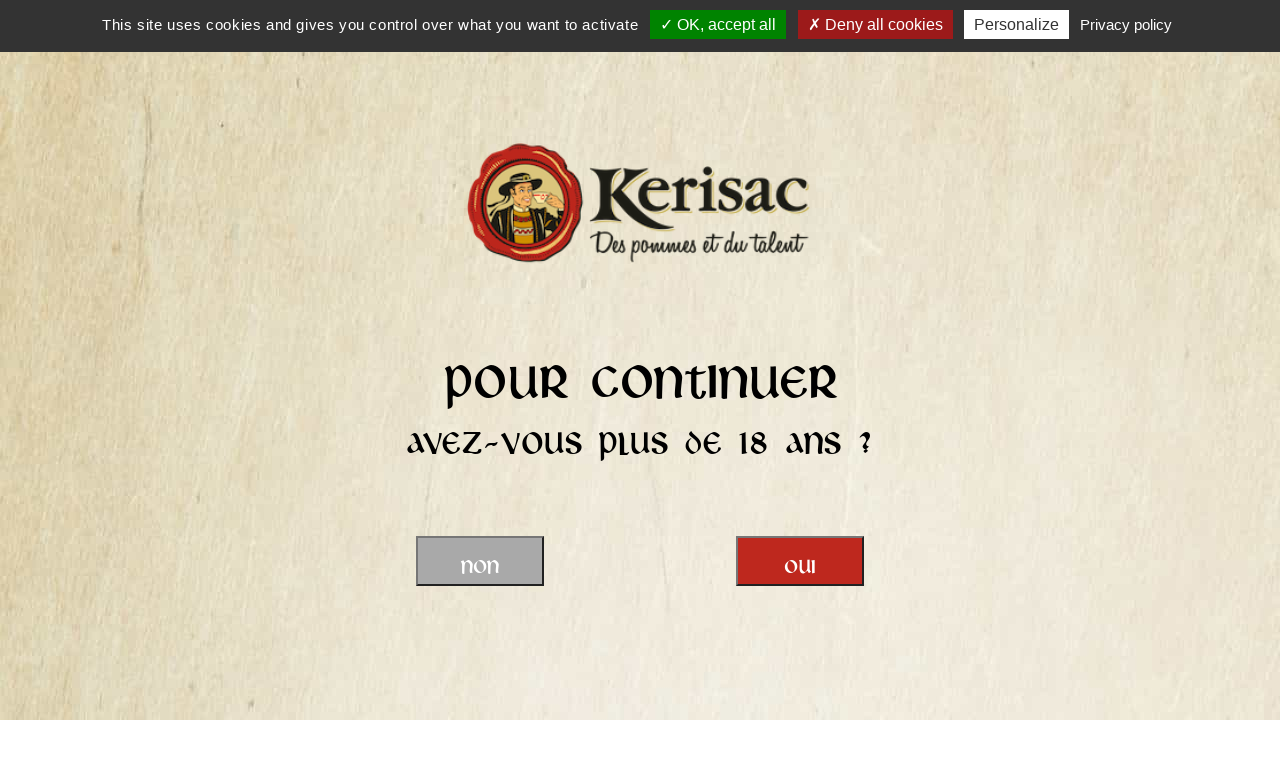

--- FILE ---
content_type: text/html; charset=utf-8
request_url: https://kerisac.bzh/blog/resultats-concours-general-agricole-2024-b41.html
body_size: 9533
content:
<!doctype html>
<html lang="fr">

  <head>
    
       
 

<meta charset="utf-8">


<meta http-equiv="x-ua-compatible" content="ie=edge">



  <title>Kerisac</title>
  <meta name="description" content="">
  <meta name="keywords" content="">
      
                  <link rel="alternate" href="https://kerisac.bzh/module/psblog/module-psblog-blog?id=41" hreflang="fr">
        



<meta name="viewport" content="width=device-width, initial-scale=1">
<!-- <meta name="viewport" content="width=device-width, minimum-scale=1.0, maximum-scale=1.0, user-scalable=no"> -->





<link rel="icon" type="image/vnd.microsoft.icon" href="/img/favicon.ico?1613663382">
<link rel="shortcut icon" type="image/x-icon" href="/img/favicon.ico?1613663382">


<!-- Templatemela added -->
<link href="https://fonts.googleapis.com/css?family=Poppins:200,300,400,500,600,700,800,900" rel="stylesheet">
<link href="https://fonts.googleapis.com/css?family=Sacramento" rel="stylesheet">



    <link rel="stylesheet" href="https://kerisac.bzh/themes/PRSADD276/assets/css/theme.css" type="text/css" media="all">
  <link rel="stylesheet" href="https://kerisac.bzh/themes/PRSADD276/assets/css/font-awesome.css" type="text/css" media="all">
  <link rel="stylesheet" href="https://kerisac.bzh/modules/blockreassurance/views/css/front.css" type="text/css" media="all">
  <link rel="stylesheet" href="https://kerisac.bzh/modules/psblog/views/css/psblog.css" type="text/css" media="all">
  <link rel="stylesheet" href="https://kerisac.bzh/modules/bonnewsletter/views/css/newsletter_front.css" type="text/css" media="all">
  <link rel="stylesheet" href="https://kerisac.bzh/modules/productcomments//views/css/productcomments.css" type="text/css" media="all">
  <link rel="stylesheet" href="https://kerisac.bzh/modules/psblog/views/css/lightbox.css" type="text/css" media="all">
  <link rel="stylesheet" href="https://kerisac.bzh/js/jquery/plugins/fancybox/jquery.fancybox.css" type="text/css" media="all">
  <link rel="stylesheet" href="https://kerisac.bzh/modules/ps_imageslider/css/homeslider.css" type="text/css" media="all">
  <link rel="stylesheet" href="https://kerisac.bzh/modules/tm_imageslider/views/css/nivo-slider.css" type="text/css" media="all">
  <link rel="stylesheet" href="https://kerisac.bzh/themes/PRSADD276/assets/css/custom.css" type="text/css" media="all">




  

  <script type="text/javascript">
        var bon_newsletter_url = "\/modules\/bonnewsletter\/ajax.php";
        var prestashop = {"cart":{"products":[],"totals":{"total":{"type":"total","label":"Total","amount":0,"value":"0,00\u00a0\u20ac"},"total_including_tax":{"type":"total","label":"Total TTC","amount":0,"value":"0,00\u00a0\u20ac"},"total_excluding_tax":{"type":"total","label":"Total HT :","amount":0,"value":"0,00\u00a0\u20ac"}},"subtotals":{"products":{"type":"products","label":"Sous-total","amount":0,"value":"0,00\u00a0\u20ac"},"discounts":null,"shipping":{"type":"shipping","label":"Livraison","amount":0,"value":"gratuit"},"tax":null},"products_count":0,"summary_string":"0 articles","vouchers":{"allowed":1,"added":[]},"discounts":[],"minimalPurchase":0,"minimalPurchaseRequired":""},"currency":{"name":"Euro","iso_code":"EUR","iso_code_num":"978","sign":"\u20ac"},"customer":{"lastname":null,"firstname":null,"email":null,"birthday":null,"newsletter":null,"newsletter_date_add":null,"optin":null,"website":null,"company":null,"siret":null,"ape":null,"is_logged":false,"gender":{"type":null,"name":null},"addresses":[]},"language":{"name":"Fran\u00e7ais (French)","iso_code":"fr","locale":"fr-FR","language_code":"fr","is_rtl":"0","date_format_lite":"d\/m\/Y","date_format_full":"d\/m\/Y H:i:s","id":1},"page":{"title":"","canonical":null,"meta":{"title":"Kerisac","description":"","keywords":"","robots":"index"},"page_name":"module-psblog-blog","body_classes":{"lang-fr":true,"lang-rtl":false,"country-FR":true,"currency-EUR":true,"layout-left-column":true,"page-module-psblog-blog":true,"tax-display-enabled":true},"admin_notifications":[]},"shop":{"name":"Kerisac","logo":"\/img\/prestashop-v3-logo-1613663309.jpg","stores_icon":"\/img\/logo_stores.png","favicon":"\/img\/favicon.ico"},"urls":{"base_url":"https:\/\/kerisac.bzh\/","current_url":"https:\/\/kerisac.bzh\/blog\/resultats-concours-general-agricole-2024-b41.html","shop_domain_url":"https:\/\/kerisac.bzh","img_ps_url":"https:\/\/kerisac.bzh\/img\/","img_cat_url":"https:\/\/kerisac.bzh\/img\/c\/","img_lang_url":"https:\/\/kerisac.bzh\/img\/l\/","img_prod_url":"https:\/\/kerisac.bzh\/img\/p\/","img_manu_url":"https:\/\/kerisac.bzh\/img\/m\/","img_sup_url":"https:\/\/kerisac.bzh\/img\/su\/","img_ship_url":"https:\/\/kerisac.bzh\/img\/s\/","img_store_url":"https:\/\/kerisac.bzh\/img\/st\/","img_col_url":"https:\/\/kerisac.bzh\/img\/co\/","img_url":"https:\/\/kerisac.bzh\/themes\/PRSADD276\/assets\/img\/","css_url":"https:\/\/kerisac.bzh\/themes\/PRSADD276\/assets\/css\/","js_url":"https:\/\/kerisac.bzh\/themes\/PRSADD276\/assets\/js\/","pic_url":"https:\/\/kerisac.bzh\/upload\/","pages":{"address":"https:\/\/kerisac.bzh\/adresse","addresses":"https:\/\/kerisac.bzh\/adresses","authentication":"https:\/\/kerisac.bzh\/connexion","cart":"https:\/\/kerisac.bzh\/panier","category":"https:\/\/kerisac.bzh\/index.php?controller=category","cms":"https:\/\/kerisac.bzh\/index.php?controller=cms","contact":"https:\/\/kerisac.bzh\/nous-contacter","discount":"https:\/\/kerisac.bzh\/reduction","guest_tracking":"https:\/\/kerisac.bzh\/suivi-commande-invite","history":"https:\/\/kerisac.bzh\/historique-commandes","identity":"https:\/\/kerisac.bzh\/identite","index":"https:\/\/kerisac.bzh\/","my_account":"https:\/\/kerisac.bzh\/mon-compte","order_confirmation":"https:\/\/kerisac.bzh\/confirmation-commande","order_detail":"https:\/\/kerisac.bzh\/index.php?controller=order-detail","order_follow":"https:\/\/kerisac.bzh\/suivi-commande","order":"https:\/\/kerisac.bzh\/commande","order_return":"https:\/\/kerisac.bzh\/index.php?controller=order-return","order_slip":"https:\/\/kerisac.bzh\/avoirs","pagenotfound":"https:\/\/kerisac.bzh\/page-introuvable","password":"https:\/\/kerisac.bzh\/recuperation-mot-de-passe","pdf_invoice":"https:\/\/kerisac.bzh\/index.php?controller=pdf-invoice","pdf_order_return":"https:\/\/kerisac.bzh\/index.php?controller=pdf-order-return","pdf_order_slip":"https:\/\/kerisac.bzh\/index.php?controller=pdf-order-slip","prices_drop":"https:\/\/kerisac.bzh\/promotions","product":"https:\/\/kerisac.bzh\/index.php?controller=product","search":"https:\/\/kerisac.bzh\/recherche","sitemap":"https:\/\/kerisac.bzh\/sitemap","stores":"https:\/\/kerisac.bzh\/magasins","supplier":"https:\/\/kerisac.bzh\/fournisseur","register":"https:\/\/kerisac.bzh\/connexion?create_account=1","order_login":"https:\/\/kerisac.bzh\/commande?login=1"},"alternative_langs":{"fr":"https:\/\/kerisac.bzh\/module\/psblog\/module-psblog-blog?id=41"},"theme_assets":"\/themes\/PRSADD276\/assets\/","actions":{"logout":"https:\/\/kerisac.bzh\/?mylogout="},"no_picture_image":{"bySize":{"cart_default":{"url":"https:\/\/kerisac.bzh\/img\/p\/fr-default-cart_default.jpg","width":80,"height":88},"small_default":{"url":"https:\/\/kerisac.bzh\/img\/p\/fr-default-small_default.jpg","width":80,"height":88},"home_default":{"url":"https:\/\/kerisac.bzh\/img\/p\/fr-default-home_default.jpg","width":275,"height":303},"medium_default":{"url":"https:\/\/kerisac.bzh\/img\/p\/fr-default-medium_default.jpg","width":452,"height":498},"large_default":{"url":"https:\/\/kerisac.bzh\/img\/p\/fr-default-large_default.jpg","width":906,"height":1000}},"small":{"url":"https:\/\/kerisac.bzh\/img\/p\/fr-default-cart_default.jpg","width":80,"height":88},"medium":{"url":"https:\/\/kerisac.bzh\/img\/p\/fr-default-home_default.jpg","width":275,"height":303},"large":{"url":"https:\/\/kerisac.bzh\/img\/p\/fr-default-large_default.jpg","width":906,"height":1000},"legend":""}},"configuration":{"display_taxes_label":true,"display_prices_tax_incl":true,"is_catalog":false,"show_prices":true,"opt_in":{"partner":false},"quantity_discount":{"type":"discount","label":"Remise"},"voucher_enabled":1,"return_enabled":0},"field_required":[],"breadcrumb":{"links":[{"title":"Accueil","url":"https:\/\/kerisac.bzh\/"}],"count":1},"link":{"protocol_link":"https:\/\/","protocol_content":"https:\/\/"},"time":1769816551,"static_token":"90f3312de3e7397c4ccfe0c73b55e383","token":"69597b40498366516dfd89c47e1f1fca"};
        var psr_icon_color = "#F19D76";
      </script>



  <!-- emarketing start -->


<!-- emarketing end --><script type="text/javascript">
      var BON_NEWSLETTER_BACKGROUND = '#333333';
      var BON_NEWSLETTER_OPACITY = 0.75;
      var BON_NEWSLETTER_ANIMATION = 500;
      var BON_NEWSLETTER_TIME = 1000;
      var BON_NEWSLETTER_WIDTH = 860;
      var BON_NEWSLETTER_HEIGHT = 400;
      var BON_NEWSLETTER_DISPLAY = 'fade';
  </script>

<!-- MODULE Block contact infos -->

<style type="text/css">
a.prev::before, a.next::before {
  font-size: 30px !important;
}
</style>
	<!-- /MODULE Block contact infos -->


			<script type="text/javascript">
				(window.gaDevIds=window.gaDevIds||[]).push('d6YPbH');
				(function(i,s,o,g,r,a,m){i['GoogleAnalyticsObject']=r;i[r]=i[r]||function(){
				(i[r].q=i[r].q||[]).push(arguments)},i[r].l=1*new Date();a=s.createElement(o),
				m=s.getElementsByTagName(o)[0];a.async=1;a.src=g;m.parentNode.insertBefore(a,m)
				})(window,document,'script','//www.google-analytics.com/analytics.js','ga');
				ga('create', 'UA-64661004-1', 'auto');
				ga('require', 'ec');</script>






<!-- Tarteaucitron.js -->
<script type="text/javascript" src="/js/tarteaucitron.js-1.8.3/tarteaucitron.js"></script>

<script type="text/javascript">
tarteaucitron.init({
  "privacyUrl": "/content/10-cookies", /* Privacy policy url */

  "hashtag": "#tarteaucitron", /* Open the panel with this hashtag */
  "cookieName": "tarteaucitron", /* Cookie name */

  "orientation": "top", /* Banner position (top - bottom) */
                   
  "showAlertSmall": false, /* Show the small banner on bottom right */
  "cookieslist": false, /* Show the cookie list */
                   
  "showIcon": true, /* Show cookie icon to manage cookies */
  "iconPosition": "BottomLeft", /* BottomRight, BottomLeft, TopRight and TopLeft */

  "adblocker": false, /* Show a Warning if an adblocker is detected */
                   
  "DenyAllCta" : true, /* Show the deny all button */
  "AcceptAllCta" : true, /* Show the accept all button when highPrivacy on */
  "highPrivacy": true, /* HIGHLY RECOMMANDED Disable auto consent */
                   
  "handleBrowserDNTRequest": false, /* If Do Not Track == 1, disallow all */

  "removeCredit": false, /* Remove credit link */
  "moreInfoLink": true, /* Show more info link */

  "useExternalCss": false, /* If false, the tarteaucitron.css file will be loaded */
  "useExternalJs": false, /* If false, the tarteaucitron.js file will be loaded */

  //"cookieDomain": ".my-multisite-domaine.fr", /* Shared cookie for multisite */
                  
  "readmoreLink": "/content/10-cookies", /* Change the default readmore link */

  "mandatory": true, /* Show a message about mandatory cookies */
});
</script>
    
    <!--[if IE]>
      <style>
        #blog-carousel .blog-item {
          max-width: 1000px;
        }
      </style>
    <![endif]-->
  </head>

  <body id="module-psblog-blog" class="lang-fr country-fr currency-eur layout-left-column page-module-psblog-blog tax-display-enabled">
    <div class="agegate display-none">
      <div class="agegate-container">

        <img src="https://kerisac.com/img/prestashop-v3-logo-1613663309.jpg" alt="Logo Agegate">
        <div>
          <h1 class="text-center libra">Pour continuer</h1>
          <h3 class="text-center libra">avez-vous plus de 18 ans ?</h3>
        </div>
        <div class="agegate-buttons">
          <button href="https://www.google.fr/" class="agegate-button libra" id="agegate-non"><span>NON</span></button>
          <button class="agegate-button libra" id="agegate-oui"><span>OUI</span></button>
        </div>
      </div>
    </div>
    
    
    

    <main id="page">
      
              
      <header id="header">
        
          

  <nav class="header-nav">
    <div class="hidden-md-down">
      <div class="left-nav">
        <div id="_desktop_contact_link">
  <div id="contact-link">
          <a href="https://kerisac.bzh/nous-contacter">Contactez-nous</a>
      </div>
</div>

      </div>
      <div class="right-nav">
        
      </div>
    </div>
    <div class="hidden-lg-up text-xs-center mobile">
      <div class="text-xs-left mobile hidden-lg-up mobile-menu">
        <div class="menu-container">
          <div class="menu-icon">
            <div class="cat-title"><i class="material-icons menu-open">&#xE5D2;</i></div>
          </div>
        </div>
      </div>
      <div class="top-logo" id="_mobile_logo"></div>
      <div class="pull-xs-right" id="_mobile_cart"></div>
      <div class="pull-xs-right" id="_mobile_user_info"></div>
      <div class="right-nav">
        
      </div>
      <div class="clearfix"></div>
    </div>
  </nav>



	<div class="header-top">
		<div class="headerdiv">
			<div class="header_logo hidden-md-down" id="_desktop_logo">
        <a href="https://kerisac.bzh/">
          <img class="logo img-responsive" src="/img/prestashop-v3-logo-1613663309.jpg" alt="Kerisac">
        </a>
			</div>
			<div id="mobile_top_menu_wrapper" class="row hidden-lg-up">
				<div class="mobile-menu-inner">
          <div class="menu-icon">
            <div class="cat-title title2"><i class="material-icons menu-close">&#xE5CD;</i></div>
          </div>
          <div class="js-top-menu mobile" id="_mobile_top_menu"></div>
          <div class="lan-cur">
          <div id="_mobile_currency_selector"></div>
          <div id="_mobile_language_selector"></div>
        </div>
      <div id="_mobile_contact_link"></div>
    </div>
  </div>
  

<div class="menu col-lg-8 col-md-7 js-top-menu position-static hidden-md-down" id="_desktop_top_menu">
    
          <ul class="top-menu" id="top-menu" data-depth="0">
                    <li class="link" id="lnk-la-cidrerie">
                          <a
                class="dropdown-item"
                href="http://kerisac.com/content/8-la-cidrerie" data-depth="0"
                              >
                                LA CIDRERIE
              </a>
                          </li>
                    <li class="link" id="lnk-la-bande-de-bretons">
                          <a
                class="dropdown-item"
                href="http://kerisac.com/content/4-la-bande-de-bretons" data-depth="0"
                              >
                                LA BANDE DE BRETONS
              </a>
                          </li>
                    <li class="link" id="lnk-nos-produits">
                          <a
                class="dropdown-item"
                href="http://kerisac.com/6-nos-produits" data-depth="0"
                              >
                                NOS PRODUITS
              </a>
                          </li>
                    <li class="link" id="lnk-nos-engagements">
                          <a
                class="dropdown-item"
                href="http://kerisac.com/content/7-nos-engagements" data-depth="0"
                              >
                                NOS ENGAGEMENTS
              </a>
                          </li>
                    <li class="link" id="lnk-news">
                          <a
                class="dropdown-item"
                href="http://kerisac.com/blog.html" data-depth="0"
                              >
                                NEWS
              </a>
                          </li>
                    <li class="link" id="lnk-nous-contacter">
                          <a
                class="dropdown-item"
                href="http://kerisac.com/nous-contacter" data-depth="0"
                              >
                                NOUS CONTACTER
              </a>
                          </li>
              </ul>
    
    <div class="clearfix"></div>
</div>
<div id="_desktop_cart">
  <div class="blockcart cart-preview inactive" data-refresh-url="//kerisac.bzh/module/ps_shoppingcart/ajax">
    <div class="header blockcart-header dropdown js-dropdown">
		<a rel="nofollow" href="//kerisac.bzh/panier?action=show" class="cart" >
      <i class="material-icons shopping-cart">shopping_cart</i>
		  <i class="material-icons expand-more">&#xE5C5;</i>
      <div class="cart-price">
        <span class="value">0 </span>
        <!-- <i class="hidden-md-down material-icons expand-more">&#xE313;</i> -->
      </div>
	  </a>

		<div class="cart_block block exclusive dropdown-menu">
			</div>
    </div>
  </div>
</div>
<div id="_desktop_user_info">

	<div class="user_bg"></div>

  <ul class="user-info">
          <a
        href="https://kerisac.bzh/mon-compte"
        title="Identifiez-vous"
        rel="nofollow"
      >
        <i class="material-icons">&#xE7FF;</i>
        <span class="hidden-md-down">Connexion</span>
      </a>
    
        </div>

  

        
      </header>
      
        
<aside id="notifications">
  <div class="container">
    
    
    
      </div>
</aside>
      



	  <section id="wrapper">


                         
		   
		    <nav data-depth="1" class="breadcrumb hidden-sm-down">
   <div class="container">

                    
          <h1 class="headers-white">NEWS</h1>
      </div>
</nav>
		    

      <div class="container">
                <div id="columns_inner">
		  
            <div id="left-column" class="col-xs-12 col-sm-4 col-md-3">
                              
                          </div>
          

          
  <div id="content-wrapper" class="left-column col-xs-12 col-sm-8 col-md-9">
    
    

			<div id="blogpage">
			<article class="blog-detail">
				                      <div class="blog-image">
              <img src="https://kerisac.bzh/img/psblog/b/lg-b-visuel macaron médaille cidrerie 3.jpg" title="RESULTATS CONCOURS GENERAL AGRICOLE 2024" class="img-fluid" />
            </div>
                    <h1 class="blog-title headers" id="blog-title">RESULTATS CONCOURS GENERAL AGRICOLE 2024</h1>
          <div class="blog-meta">
                          <span class="blog-created">
                <i class="fa fa-calendar" style="color: #BE281E;"></i> Publi&eacute; le :
                <time class="date" datetime="2024">
                  mardi,	<!-- day of week -->
                  mars		<!-- month-->
                  12,	<!-- day of month -->
                  2024		<!-- year -->
                </time>
              </span>
                      </div>

          <div class="blog-description">
                          <p><strong>Une belle Médaille d'Argent !</strong></p>                        <p class="MsoNormal"><span style="font-family:Calibri, sans-serif;color:#1f497d;">Toute la cidrerie Guillet Frères est fière de vous annoncer que notre Cuvée Spéciale Doux a été primée au Concours Général Agricole 2024.</span></p>
<p></p>          </div>

                    <div class="row">
                            <h1 class="headers w-100 text-center" style="font-size: 2rem;">Les derniers articles</h1>
                                  <div class="article-card col-lg-4 col-md-6 col-xs-12">
                    <a href="https://kerisac.bzh/blog/cidre-d-automne-kerisac-premiere-recolte-2025-b51.html">
                      <img class="w-100" src="http://kerisac.com/img/psblog/b/lg-b-copie de instafb (1) (1).png" alt="">
                      <h4 class="headers" style="font-size: 1rem;">Cidre d&#039;Automne Kerisac - Première Récolte 2025</h4>
                      <p><p></p>
<p class="whitespace-normal break-words"></p>
<p></p>
<p class="whitespace-normal break-words">Chaque année, l'automne marque un moment privilégié à la cidrerie Kerisac : l'arrivée de notre cidre d'automne, élaboré exclusivement avec les premières pommes récoltées de la saison.</p>
<p class="whitespace-normal break-words">Notre cidre d'automne n'est pas un cidre comme les autres. Produit avec la toute première récolte de l'année, il capture la fraîcheur des pommes en début de saison.</p>
<p class="whitespace-normal break-words">Produit en quantité limitée selon la récolte, notre cidre d'automne est disponible dès maintenant. Ne tardez pas à le découvrir !</p></p>
                    </a>
                  </div>
                                  <div class="article-card col-lg-4 col-md-6 col-xs-12">
                    <a href="https://kerisac.bzh/blog/resultats-du-concours-de-la-maison-cidricole-de-bretagne-2025-b50.html">
                      <img class="w-100" src="http://kerisac.com/img/psblog/b/lg-b-concours maison cidricole de bretagne (1).png" alt="">
                      <h4 class="headers" style="font-size: 1rem;">RESULTATS DU CONCOURS DE LA MAISON CIDRICOLE DE BRETAGNE 2025</h4>
                      <p><p>Guillet Frères, maison cidricole ancrée au cœur de la Bretagne depuis 1920, est fière de partager une excellente nouvelle : lors du dernier Concours de la Maison Cidricole de Bretagne, deux de nos cidres ont été distingués par une médaille d’argent.</p>
<p><strong>Cidre Rosé</strong> - pour sa fraîcheur fruitée et ses notes gourmandes.<br /><strong>Cidre Demi-Sec</strong> - pour son parfait équilibre entre douceur et caractère.</p></p>
                    </a>
                  </div>
                                  <div class="article-card col-lg-4 col-md-6 col-xs-12">
                    <a href="https://kerisac.bzh/blog/samedi-251025-journee-portes-ouvertes-a-la-cidrerie-kerisac-b48.html">
                      <img class="w-100" src="http://kerisac.com/img/psblog/b/lg-b-portes ouvertes psite.png" alt="">
                      <h4 class="headers" style="font-size: 1rem;">SAMEDI 25/10/25 – JOURNÉE PORTES OUVERTES À LA CIDRERIE KERISAC</h4>
                      <p><p><strong>Le 25 octobre 2025 de 9h à 16h, la cidrerie Kerisac vous ouvre grand ses portes !</strong></p>
<p>Nous sommes ravis de vous accueillir à nouveau pour une journée conviviale et pleine de découvertes.</p>
<p><strong>Au programme :</strong></p>
<p>- Un court film pour découvrir l’histoire et les coulisses de notre cidrerie<br />- Une visite guidée de nos installations, accompagnée par un membre de l’équipe<br />- Une dégustation gratuite de cidre ou de jus de pomme<br />- Un espace restauration sur place avec crêpes et galettes bretonnes</p>
<p>Que vous soyez amateur de cidre, curieux de découvrir notre métier ou simplement de passage à Guenrouët, cette journée est faite pour vous !</p>
<p></p>
<p><strong>Entrée libre, sans réservation.</strong><br /> <strong>On vous attend nombreux !</strong></p>
<p></p></p>
                    </a>
                  </div>
                            				  </div>
				
				
        <div class="blog-comment-block">
                      
<div id="blog-localengine">
		<h3>Comments</h3>
		
		<div class="comments">
								</div>

		<h3>Leave your comment</h3>
		<form class="form-horizontal" method="post" id="comment-form" action="https://kerisac.bzh/blog/resultats-concours-general-agricole-2024-b41.html" onsubmit="return false;">
			<div class="form-group row">
				<label class="col-lg-3 col-form-label" for="inputFullName">Full Name</label>
				<div class="col-lg-9">
					<input type="text" name="user" placeholder="Enter your full name" id="inputFullName" class="form-control">
				</div>
			</div>

			<div class="form-group row">
				<label class="col-lg-3 col-form-label" for="inputEmail">Email</label>
				<div class="col-lg-9">
					<input type="text" name="email"  placeholder="Enter your email" id="inputEmail" class="form-control">
				</div>
			</div>
			
			<div class="form-group row">
				<label class="col-lg-3 col-form-label" for="inputComment">Comment</label>
				<div class="col-lg-9">
					<textarea type="text" name="comment" rows="6"  placeholder="Enter your comment" id="inputComment" class="form-control"></textarea>
				</div>
			</div>
			 <div class="form-group row">
			 	<label class="col-lg-3 col-form-label" for="inputEmail">Captcha</label>
			 	<div class="col-lg-8 col-md-8 ipts-captcha">
			 		 <img src="https://kerisac.bzh/blog/resultats-concours-general-agricole-2024-b41.html?captchaimage=1" class="comment-capcha-image" align="left"/>
				 	<input class="form-control" type="text" name="captcha" value="" size="10"  />
				</div>
			 </div>
			 <input type="hidden" name="id_psblog_blog" value="41">
			<div class="form-group row">
				<div class="col-lg-9 offset-md-3"><button class="btn btn-primary" name="submitcomment" type="submit">Submit</button></div>
			</div>
		</form>
</div>          				</div>
				
			</article>
		</div>

	
	<!---
		Translation Day of Week - NOT REMOVE
		Dimanche
		Lundi
		Mardi
		Mercredi
		Jeudi
		Vendredi
		Samedi
	-->
	<!---
		Translation Month - NOT REMOVE
			January
			February
			March
			April
			May
			June
			July
			August
			September
			October
			November
			December
	-->

    
  </div>



          
		  </div>
    </div>

        
      </section>

      <footer id="footer">
        
        
                
          
<div class="footer-container">
	    <div class="footer-before">
<div class="container">

    
    
</div>
</div>

<div class="container">
    <div class="footer">

        
          <div class="row">
<div class="col-sm-3 margin-footer" style="height: 100%; display: flex; align-items: center; justify-content: center;">
<div style="height: 100%; display: flex; align-items: center;">
<div class="logo-bretagne" id="logo-kerisac-blanc"></div>
</div>
</div>
<div class="col-sm-9 margin-footer elt-center" style="height: 100%; display: flex; align-items: center; justify-content: space-around;">
<div class="footer-left-links" style="height: 100%; display: flex; flex-direction: column; justify-content: center;">
<p><a href="https://kerisac.com/content/2-mentions-legales" class="text-white display-block font-size-footer"> Mentions légales </a> <a href="https://kerisac.com/content/3-conditions-generales" class="text-white display-block font-size-footer"> Conditions Générales </a><a class="text-white display-block font-size-footer" href="https://kerisac.com/content/10-cookies"> Cookies </a> <a href="http://kerisac.com/nous-contacter" class="text-yellow display-block font-size-footer"> Contact </a></p>
<div id="logo-fb">
<p><a href="https://www.facebook.com/cidrekerisac">bb</a></p>
</div>
</div>
<div id="footer-breizh-logos" style="height: 100%; display: flex;">
<div style="cursor: pointer;" onclick="window.location='http://www.produitenbretagne.bzh/';" class="logo-bretagne" id="logo-bretagne"></div>
<div style="cursor: pointer;" onclick="window.location='https://www.facebook.com/breizh5sur5/';" class="logo-bretagne" id="logo-breizh"></div>
</div>
</div>
</div>

				<script type="text/javascript">
					ga('send', 'pageview');
				</script>
        


        </div>


	  <div class="footer_after_main col-md-12">

              <div class="footer-after">
                
                      <div class="row">
<div class="col-sm-6"><a href="mailto:secreteriat@kerisac.fr" class="text-center text-white font-size-footer">secretariat@kerisac.fr</a>
<p class="text-center text-white font-size-footer">Tel : <avayaelement class="contentWrapper"><avayaelement id="dceLink-1" originaltext="02 40 87 61 55" callelement="+33240876155" class="dcelink">02 40 87 61 55</avayaelement></avayaelement></p>
<div class="logos-list">
<div class="logo-payment" id="logo-visa"></div>
<div class="logo-payment" id="logo-mastercard"></div>
</div>
</div>
<div class="col-sm-6">
<p class="text-white font-size-footer">ETS Guillet Frères - cidres kerisac</p>
<p class="text-white font-size-footer">18 - 20 rue André Caux</p>
<p class="text-white font-size-footer">44530 Guenrouët</p>
<p class="text-white font-size-footer" style="color: transparent !important;">a</p>
</div>
</div>

                
              </div>



              <div class="footer-after1">
                 
                      
                  
              </div>


    </div>
     </div>
</div>



<a class="top_button" href="#" style="">&nbsp;</a>

<script type="text/javascript">
  tarteaucitron.user.gajsUa = 'UA-64661004-1';
  tarteaucitron.user.gajsMore = function () { /* add here your optionnal _ga.push() */ };
  (tarteaucitron.job = tarteaucitron.job || []).push('gajs');
  
  tarteaucitron.user.facebookpixelId = 'YOUR-ID'; tarteaucitron.user.facebookpixelMore = function () { /* add here your optionnal facebook pixel function */ };
  (tarteaucitron.job = tarteaucitron.job || []).push('facebookpixel');
</script>
        
      </footer>

    </main>

    
        <script type="text/javascript" src="https://kerisac.bzh/themes/core.js" ></script>
  <script type="text/javascript" src="https://kerisac.bzh/themes/PRSADD276/assets/js/theme.js" ></script>
  <script type="text/javascript" src="https://kerisac.bzh/modules/blockreassurance/views/js/front.js" ></script>
  <script type="text/javascript" src="https://kerisac.bzh/modules/psblog/views/js/psblog.js" ></script>
  <script type="text/javascript" src="https://kerisac.bzh/modules/bonnewsletter/views/js/jquery.meerkat.1.3.min.js" ></script>
  <script type="text/javascript" src="https://kerisac.bzh/modules/bonnewsletter/views/js/newsletter_front.js" ></script>
  <script type="text/javascript" src="https://kerisac.bzh/modules/productcomments//views/js/jquery.rating.pack.js" ></script>
  <script type="text/javascript" src="https://kerisac.bzh/modules/productcomments//views/js/jquery.textareaCounter.plugin.js" ></script>
  <script type="text/javascript" src="https://kerisac.bzh/modules/productcomments//views/js/productcomments.js" ></script>
  <script type="text/javascript" src="https://kerisac.bzh/modules/ganalytics/views/js/GoogleAnalyticActionLib.js" ></script>
  <script type="text/javascript" src="https://kerisac.bzh/js/jquery/plugins/fancybox/jquery.fancybox.js" ></script>
  <script type="text/javascript" src="https://kerisac.bzh/modules/ps_imageslider/js/responsiveslides.min.js" ></script>
  <script type="text/javascript" src="https://kerisac.bzh/modules/ps_imageslider/js/homeslider.js" ></script>
  <script type="text/javascript" src="https://kerisac.bzh/modules/ps_shoppingcart/ps_shoppingcart.js" ></script>
  <script type="text/javascript" src="https://kerisac.bzh/modules/tm_imageslider/views/js/jquery.nivo.slider.js" ></script>
  <script type="text/javascript" src="https://kerisac.bzh/modules/psblog/views/js/lightbox-2.6.min.js" ></script>
  <script type="text/javascript" src="https://kerisac.bzh/themes/PRSADD276/assets/js/owl.carousel.js" ></script>
  <script type="text/javascript" src="https://kerisac.bzh/themes/PRSADD276/assets/js/totalstorage.js" ></script>
  <script type="text/javascript" src="https://kerisac.bzh/themes/PRSADD276/assets/js/lightbox.js" ></script>
  <script type="text/javascript" src="https://kerisac.bzh/themes/PRSADD276/assets/js/custom.js" ></script>


    

    
    
    
  </body>

</html>

--- FILE ---
content_type: text/css
request_url: https://kerisac.bzh/themes/PRSADD276/assets/css/theme.css
body_size: 412368
content:
/*
 *  Bootstrap TouchSpin - v3.1.1
 *  A mobile and touch friendly input spinner component for Bootstrap 3.
 *  http://www.virtuosoft.eu/code/bootstrap-touchspin/
 *
 *  Made by István Ujj-Mészáros
 *  Under Apache License v2.0 License
 */

@import './adaptation_theme/index.css';

.bootstrap-touchspin .input-group-btn-vertical {
    position: relative;
    white-space: nowrap;
    width: 1%;
    vertical-align: middle;
    display: table-cell
}
.bootstrap-touchspin .input-group-btn-vertical>.btn {
    display: block;
    float: none;
    width: 100%;
    max-width: 100%;
    padding: 8px 10px;
    margin-left: -1px;
    position: relative
}
.bootstrap-touchspin .input-group-btn-vertical .bootstrap-touchspin-up {
    border-radius: 0;
	-webkit-border-radius:0;
	-khtml-border-radius:0;
	-moz-border-radius:0;
    border-top-right-radius: 4px;
}
.bootstrap-touchspin .input-group-btn-vertical .bootstrap-touchspin-down {
    margin-top: -2px;
    border-radius: 0;
	-webkit-border-radius:0;
	-khtml-border-radius:0;
	-moz-border-radius:0;
    border-bottom-right-radius: 4px
}
.bootstrap-touchspin .input-group-btn-vertical i {
    position: absolute;
    top: 3px;
    left: 5px;
    font-size: 9px;
    font-weight: 400
}
/*!
 * Bootstrap v4.0.0-alpha.4 (http://getbootstrap.com)
 * Copyright 2011-2016 The Bootstrap Authors
 * Copyright 2011-2016 Twitter, Inc.
 * Licensed under MIT (https://github.com/twbs/bootstrap/blob/master/LICENSE)
 */
/*! normalize.css v4.0.0 | MIT License | github.com/necolas/normalize.css */

html {
    font-family: sans-serif;
    -ms-text-size-adjust: 100%;
    -webkit-text-size-adjust: 100%;
}
body {
    margin: 0;
}
article,
aside,
details,
figcaption,
figure,
footer,
header,
main,
menu,
nav,
section,
summary {
    display: block !important;
}
audio,
canvas,
progress,
video {
    display: inline-block;
}
audio:not([controls]) {
    display: none;
    height: 0;
}
progress {
    vertical-align: baseline;
}
template,
[hidden] {
    display: none;
}
a {
    background-color: transparent;
}
a:active,
a:hover {
    outline-width: 0;
}
abbr[title] {
    border-bottom: none;
    text-decoration: underline;
    text-decoration: underline dotted;
}
b,
strong {
    font-weight: inherit;
}
b,
strong {
    font-weight: bolder;
}
dfn {
    font-style: italic;
}
h1 {
    font-size: 2em;
    margin: 0.67em 0;
}
mark {
    background-color: #ff0;
    color: #000;
}
small {
    font-size: 80%;
}
sub,
sup {
    font-size: 75%;
    line-height: 0;
    position: relative;
    vertical-align: baseline;
}
sub {
    bottom: -0.25em;
}
sup {
    top: -0.5em;
}
#tmcmsblock img {
    height: auto;
}
img {
    border-style: none;
	max-width: 100%;
}
svg:not(:root) {
    overflow: hidden;
}
code,
kbd,
pre,
samp {
    font-family: monospace, monospace;
    font-size: 1em;
}
figure {
    margin: 1em 40px;
}
hr {
    box-sizing: content-box;
    height: 0;
    overflow: visible;
}
button,
input,
select,
textarea {
    font: inherit;
}
optgroup {
    font-weight: bold;
}
button,
input,
select {
    overflow: visible;
}
button,
input,
select,
textarea {
    margin: 0;
}
button,
select {
    text-transform: none;
}
button,
[type="button"],
[type="reset"],
[type="submit"] {
    cursor: pointer;
}
[disabled] {
    cursor: default;
}
button,
html [type="button"],
[type="reset"],
[type="submit"] {
    -webkit-appearance: button;
}
button::-moz-focus-inner,
input::-moz-focus-inner {
    border: 0;
    padding: 0;
}
button:-moz-focusring,
input:-moz-focusring {
    outline: 1px dotted ButtonText;
}
fieldset {
    border: 1px solid #c0c0c0;
    margin: 0 2px;
    padding: 0.35em 0.625em 0.75em;
}
legend {
    box-sizing: border-box;
    color: inherit;
    display: table;
    max-width: 100%;
    padding: 0;
    white-space: normal;
}
textarea {
    overflow: auto;
}
[type="checkbox"],
[type="radio"] {
    box-sizing: border-box;
    padding: 0;
}
[type="number"]::-webkit-inner-spin-button,
[type="number"]::-webkit-outer-spin-button {
    height: auto;
}
[type="search"] {
    -webkit-appearance: textfield;
}
[type="search"]::-webkit-search-cancel-button,
[type="search"]::-webkit-search-decoration {
    -webkit-appearance: none;
}
@media print {
    *,
    *::before,
    *::after,
    *::first-letter,
    *::first-line {
        text-shadow: none !important;
        box-shadow: none !important;
		-moz-box-shadow: none !important;
		-webkit-box-shadow: none !important;
    }
    a,
    a:visited {
        text-decoration: underline;
    }
    abbr[title]::after {
        content: " (" attr(title) ")";
    }
    pre,
    blockquote {
        border: 1px solid #999;
        page-break-inside: avoid;
    }
    thead {
        display: table-header-group;
    }
    tr,
    img {
        page-break-inside: avoid;
    }
    p,
    h2,
    h3 {
        orphans: 3;
        widows: 3;
    }
    h2,
    h3 {
        page-break-after: avoid;
    }
    .navbar {
        display: none;
    }
    .btn > .caret,
    .dropup > .btn > .caret {
        border-top-color: #000 !important;
    }
    .tag {
        border: 1px solid #000;
    }
    .table {
        border-collapse: collapse !important;
    }
    .table td,
    .table th {
        background-color: #fff !important;
    }
    .table-bordered th,
    .table-bordered td {
        border: 1px solid #ddd !important;
    }
}
html {
    box-sizing: border-box;
}
*,
*::before,
*::after {
    box-sizing: inherit;
}
@-ms-viewport {
    width: device-width;
}
html {
    font-size: 16px;
    -ms-overflow-style: scrollbar;
    -webkit-tap-highlight-color: transparent;
}
/*
body {
  font-family: -apple-system, BlinkMacSystemFont, "Segoe UI", Roboto, "Helvetica Neue", Arial, sans-serif;
  font-size: 1rem;
  line-height: 1.5;
  color: #878787;
  background-color: #fff; }
*/

[tabindex="-1"]:focus {
    outline: none !important;
}
h1,
h2,
h3,
h4,
h5,
h6 {
    margin-top: 0;
    margin-bottom: .5rem;
}
p {
    margin-top: 0;
    margin-bottom: 1rem;
}
abbr[title],
abbr[data-original-title] {
    cursor: help;
    border-bottom: 1px dotted #ebebeb;
}
address {
    margin-bottom: 1rem;
    font-style: normal;
    line-height: inherit;
}
ol,
ul,
dl {
    margin-top: 0;
    margin-bottom: 1rem;
}
ol ol,
ul ul,
ol ul,
ul ol {
    margin-bottom: 0;
}
dt {
    font-weight: bold;
}
dd {
    margin-bottom: .5rem;
    margin-left: 0;
}
blockquote {
    margin: 0 0 1rem;
}
a {
    color: #000;
    text-decoration: none;
}
a:focus,
a:hover {
    color: #be281e;
    text-decoration: none;
}
a:focus {
    outline: 0;
    outline-offset: 0;
}
a:not([href]):not([tabindex]) {
    color: inherit;
    text-decoration: none;
}
a:not([href]):not([tabindex]):focus,
a:not([href]):not([tabindex]):hover {
    color: inherit;
    text-decoration: none;
}
a:not([href]):not([tabindex]):focus {
    outline: none;
}
pre {
    margin-top: 0;
    margin-bottom: 1rem;
    overflow: auto;
}
figure {
    margin: 0 0 1rem;
}
img {
    vertical-align: middle;
}
[role="button"] {
    cursor: pointer;
}
a,
area,
button,
[role="button"],
input,
label,
select,
summary,
textarea {
    touch-action: manipulation;
}
table {
    border-collapse: collapse;
    background-color: transparent;
}
caption {
    padding-top: 0.75rem;
    padding-bottom: 0.75rem;
    color: #acaaa6;
    text-align: left;
    caption-side: bottom;
}
th {
    text-align: left;
}
label {
    display: inline-block;
    margin-bottom: .5rem;
}
button:focus {
    outline: 1px dotted;
    outline: 5px auto -webkit-focus-ring-color;
}
input,
button,
select,
textarea {
    margin: 0;
    line-height: inherit;
    border-radius: 0;
	-webkit-border-radius:0;
	-khtml-border-radius:0;
	-moz-border-radius:0;
    /*outline: 0;*/
}
input[type="radio"]:disabled,
input[type="checkbox"]:disabled {
    cursor: not-allowed;
}
input[type="date"],
input[type="time"],
input[type="datetime-local"],
input[type="month"] {
    -webkit-appearance: listbox;
}
textarea {
    resize: vertical;
}
fieldset {
    min-width: 0;
    padding: 0;
    margin: 0;
    border: 0;
}
legend {
    display: block;
    width: 100%;
    padding: 0;
    margin-bottom: .5rem;
    font-size: 1.5rem;
    line-height: inherit;
}
input[type="search"] {
    -webkit-appearance: none;
}
output {
    display: inline-block;
}
[hidden] {
    display: none !important;
}
h1,
h2,
h3,
h4,
h5,
h6,
.h1,
.h2,
.h3,
.h4,
.h5,
.h6 {
    margin-bottom: 0.5rem;
    font-family: inherit;
    font-weight: 500;
    line-height: 1.1;
    color: inherit;
}
h1,
.h1 {
    font-size: 1.375rem;
}
h2,
.h2 {
    font-size: 1.25rem;
}
h3,
.h3 {
    font-size: 1.125rem;
}
h4,
.h4 {
    font-size: 1.125rem;
}
h5,
.h5 {
    font-size: 1rem;
}
h6,
.h6 {
    font-size: 0.9375rem;
}
.lead {
    font-size: 1.25rem;
    font-weight: 300;
}
.display-1 {
    font-size: 3.125rem;
    font-weight: 600;
}
.display-2 {
    font-size: 2.1875rem;
    font-weight: 400;
}
.display-3 {
    font-size: 1.5625rem;
    font-weight: 400;
}
.display-4 {
    font-size: 1.25rem;
    font-weight: 400;
}
hr {
    margin-top: 1rem;
    margin-bottom: 1rem;
    border: 0;
    border-top: #ddd;
}
small,
.small {
    font-size: 80%;
    font-weight: normal;
}
mark,
.mark {
    padding: 0.2em;
    background-color: #fcf8e3;
}
.list-unstyled {
    padding-left: 0;
    list-style: none;
}
.list-inline {
    padding-left: 0;
    list-style: none;
}
.list-inline-item {
    display: inline-block;
}
.list-inline-item:not(:last-child) {
    margin-right: 5px;
}
.initialism {
    font-size: 90%;
    text-transform: uppercase;
}
.blockquote {
    padding: 0.5rem 1rem;
    margin-bottom: 1rem;
    font-size: 1.25rem;
    border-left: 0.25rem solid #f6f6f6;
}
.blockquote-footer {
    display: block;
    font-size: 80%;
    color: #ebebeb;
}
.blockquote-footer::before {
    content: "\2014   \A0";
}
.blockquote-reverse {
    padding-right: 1rem;
    padding-left: 0;
    text-align: right;
    border-right: 0.25rem solid #f6f6f6;
    border-left: 0;
}
.blockquote-reverse .blockquote-footer::before {
    content: "";
}
.blockquote-reverse .blockquote-footer::after {
    content: "\A0   \2014";
}
dl.row > dd + dt {
    clear: left;
}
.lastest_block .img-fluid,
.carousel-inner > .carousel-item > img,
.carousel-inner > .carousel-item > a > img {
    display: block;
    max-width: 100%;
    height: auto;

}
.lastest_block .blog-post img {
    display: inline-block;
    transform: scale(1);
    -webkit-transform: scale(1);
    -moz-transform: scale(1);
    -ms-transform: scale(1);
    -o-transform: scale(1);
    -webkit-transition: all 0.5s ease 0s;
    -moz-transition: all 0.5s ease 0s;
    -ms-transition: all 0.5s ease 0s;
    -o-transition: all 0.5s ease 0s;
    transition: all 0.5s ease 0s;
}
.lastest_block .blog-post:hover img {
    transform: scale(1.2);
    -webkit-transform: scale(1.2);
    -moz-transform: scale(1.2);
    -ms-transform: scale(1.2);
    -o-transform: scale(1.2);
    -webkit-transition: all 0.5s ease 0s;
    -moz-transition: all 0.5s ease 0s;
    -ms-transition: all 0.5s ease 0s;
    -o-transition: all 0.5s ease 0s;
    transition: all 0.5s ease 0s;
}
.img-rounded {
    border-radius: 0.3rem;
	-webkit-border-radius: 0.3rem;
	-khtml-border-radius: 0.3rem;
	-moz-border-radius: 0.3rem;
}
.img-thumbnail {
    padding: 0.25rem;
    background-color: #fff;
    border: 1px solid #ddd;
    border-radius: 0;
    -webkit-border-radius:0;
    -khtml-border-radius:0;
    -moz-border-radius:0;
    transition:all .2s ease-in-out;
    -webkit-transition:all .2s ease-in-out;
    -moz-transition:all .2s ease-in-out;
    -ms-transition:all .2s ease-in-out;
    -o-transition:all .2s ease-in-out;
    display: inline-block;
    max-width: 100%;
    height: auto;
}

.img-circle {
    border-radius: 50%;
    -webkit-border-radius:50%;
    -khtml-border-radius:50%;
    -moz-border-radius:50%;
}
.figure {
    display: inline-block;
}
.figure-img {
    margin-bottom: 0.5rem;
    line-height: 1;
}
.figure-caption {
    font-size: 90%;
    color: #ebebeb;
}
code,
kbd,
pre,
samp {
    font-family: Menlo, Monaco, Consolas, "Liberation Mono", "Courier New", monospace;
}
code {
    padding: 0.2rem 0.4rem;
    font-size: 90%;
    color: #bd4147;
    background-color: #f7f7f9;
    border-radius: 0;
	-webkit-border-radius:0;
	-khtml-border-radius:0;
	-moz-border-radius:0;
}
kbd {
    padding: 0.2rem 0.4rem;
    font-size: 90%;
    color: #fff;
    background-color: #333;
    border-radius: 0.2rem;
	-webkit-border-radius: 0.2px;
	-khtml-border-radius: 0.2px;
	-moz-border-radius: 0.2px;
}
kbd kbd {
    padding: 0;
    font-size: 100%;
    font-weight: bold;
}
pre {
    display: block;
    margin-top: 0;
    margin-bottom: 1rem;
    font-size: 90%;
    color: #878787;
}
pre code {
    padding: 0;
    font-size: inherit;
    color: inherit;
    background-color: transparent;
    border-radius: 0;
	-webkit-border-radius: 0;
	-khtml-border-radius: 0;
	-moz-border-radius: 0;
}
.pre-scrollable {
    max-height: 340px;
    overflow-y: scroll;
}
.container {
    margin-left: auto;
    margin-right: auto;
    /*padding-left: 15px;
    padding-right: 15px;*/
}
.container::after {
    content: "";
    display: table;
    clear: both;
}

@media (min-width: 1300px) {
       .container {
        max-width: 1200px;}
}

@media (max-width:1300px) {
    .container {
        width: 1100px;
	}
}

@media (max-width: 1199px) {
    .container {
        max-width: 930px;
    }
}
@media (max-width: 991px) {
    .container {
        max-width: 724px;
    }
}
@media (max-width: 767px) {
    .container {
       width:auto;
       padding:0 15px;
	   max-width: 100%;
    }

}


.container-fluid {
    margin-left: auto;
    margin-right: auto;
    padding-left: 15px;
    padding-right: 15px;
}
.container-fluid::after {
    content: "";
    display: table;
    clear: both;
}
.row {
    margin-left: -15px;
    margin-right: -15px;
}
.row::after {
    content: "";
    display: table;
    clear: both;
}
.col-xs-1,
.col-xs-2,
.col-xs-3,
.col-xs-4,
.col-xs-5,
.col-xs-6,
.col-xs-7,
.col-xs-8,
.col-xs-9,
.col-xs-10,
.col-xs-11,
.col-xs-12,
.col-sm-1,
.col-sm-2,
.col-sm-3,
.col-sm-4,
.col-sm-5,
.col-sm-6,
.col-sm-7,
.col-sm-8,
.col-sm-9,
.col-sm-10,
.col-sm-11,
.col-sm-12,
.col-md-1,
.col-md-2,
.col-md-3,
.col-md-4,
.col-md-5,
.col-md-6,
.col-md-7,
.col-md-8,
.col-md-9,
.col-md-10,
.col-md-11,
.col-md-12,
.col-lg-1,
.col-lg-2,
.col-lg-3,
.col-lg-4,
.col-lg-5,
.col-lg-6,
.col-lg-7,
.col-lg-8,
.col-lg-9,
.col-lg-10,
.col-lg-11,
.col-lg-12,
.col-xl-1,
.col-xl-2,
.col-xl-3,
.col-xl-4,
.col-xl-5,
.col-xl-6,
.col-xl-7,
.col-xl-8,
.col-xl-9,
.col-xl-10,
.col-xl-11,
.col-xl-12 {
    position: relative;
    min-height: 1px;
    padding-right: 15px;
    padding-left: 15px;
}
.col-xs-1 {
    float: left;
    width: 8.33333%;
}
.col-xs-2 {
    float: left;
    width: 16.66667%;
}
.col-xs-3 {
    float: left;
    width: 25%;
}
.col-xs-4 {
    float: left;
    width: 33.33333%;
}
.col-xs-5 {
    float: left;
    width: 41.66667%;
}
.col-xs-6 {
    float: left;
    width: 50%;
}
.col-xs-7 {
    float: left;
    width: 58.33333%;
}
.col-xs-8 {
    float: left;
    width: 66.66667%;
}
.col-xs-9 {
    float: left;
    width: 75%;
}
.col-xs-10 {
    float: left;
    width: 83.33333%;

}
.col-xs-11 {
    float: left;
    width: 91.66667%;
}
.col-xs-12 {
    float: left;
    width: 100%;
}
.pull-xs-0 {
    right: auto;
}
.pull-xs-1 {
    right: 8.33333%;
}
.pull-xs-2 {
    right: 16.66667%;
}
.pull-xs-3 {
    right: 25%;
}
.pull-xs-4 {
    right: 33.33333%;
}
.pull-xs-5 {
    right: 41.66667%;
}
.pull-xs-6 {
    right: 50%;
}
.pull-xs-7 {
    right: 58.33333%;
}
.pull-xs-8 {
    right: 66.66667%;
}
.pull-xs-9 {
    right: 75%;
}
.pull-xs-10 {
    right: 83.33333%;
}
.pull-xs-11 {
    right: 91.66667%;
}
.pull-xs-12 {
    right: 100%;
}
.push-xs-0 {
    left: auto;
}
.push-xs-1 {
    left: 8.33333%;
}
.push-xs-2 {
    left: 16.66667%;
}
.push-xs-3 {
    left: 25%;
}
.push-xs-4 {
    left: 33.33333%;
}
.push-xs-5 {
    left: 41.66667%;
}
.push-xs-6 {
    left: 50%;
}
.push-xs-7 {
    left: 58.33333%;
}
.push-xs-8 {
    left: 66.66667%;
}
.push-xs-9 {
    left: 75%;
}
.push-xs-10 {
    left: 83.33333%;
}
.push-xs-11 {
    left: 91.66667%;
}
.push-xs-12 {
    left: 100%;
}
.offset-xs-1 {
    margin-left: 8.33333%;
}
.offset-xs-2 {
    margin-left: 16.66667%;
}
.offset-xs-3 {
    margin-left: 25%;
}
.offset-xs-4 {
    margin-left: 33.33333%;
}
.offset-xs-5 {
    margin-left: 41.66667%;
}
.offset-xs-6 {
    margin-left: 50%;
}
.offset-xs-7 {
    margin-left: 58.33333%;
}
.offset-xs-8 {
    margin-left: 66.66667%;
}
.offset-xs-9 {
    margin-left: 75%;
}
.offset-xs-10 {
    margin-left: 83.33333%;
}
.offset-xs-11 {
    margin-left: 91.66667%;
}
@media (min-width: 544px) {
    .col-sm-1 {
        float: left;
        width: 8.33333%;
    }
    .col-sm-2 {
        float: left;
        width: 16.66667%;
    }
    .col-sm-3 {
        float: left;
        width: 25%;
    }
    .col-sm-4 {
        float: left;

        width: 33.33333%;
    }
    .col-sm-5 {
        float: left;
        width: 41.66667%;
    }
    .col-sm-6 {
        float: left;
        width: 50%;
    }
    .col-sm-7 {
        float: left;
        width: 58.33333%;
    }
    .col-sm-8 {
        float: left;
        width: 66.66667%;
    }
    .col-sm-9 {
        float: left;
        width: 75%;
    }
    .col-sm-10 {
        float: left;
        width: 83.33333%;
    }
    .col-sm-11 {
        float: left;
        width: 91.66667%;
    }
    .col-sm-12 {
        float: left;
        width: 100%;
    }
    .pull-sm-0 {
        right: auto;
    }
    .pull-sm-1 {
        right: 8.33333%;
    }
    .pull-sm-2 {
        right: 16.66667%;
    }
    .pull-sm-3 {
        right: 25%;
    }
    .pull-sm-4 {
        right: 33.33333%;
    }
    .pull-sm-5 {
        right: 41.66667%;
    }
    .pull-sm-6 {
        right: 50%;
    }
    .pull-sm-7 {
        right: 58.33333%;
    }
    .pull-sm-8 {
        right: 66.66667%;
    }
    .pull-sm-9 {
        right: 75%;
    }
    .pull-sm-10 {
        right: 83.33333%;
    }
    .pull-sm-11 {
        right: 91.66667%;
    }
    .pull-sm-12 {
        right: 100%;
    }
    .push-sm-0 {
        left: auto;
    }
    .push-sm-1 {
        left: 8.33333%;
    }
    .push-sm-2 {
        left: 16.66667%;
    }
    .push-sm-3 {
        left: 25%;
    }
    .push-sm-4 {
        left: 33.33333%;
    }
    .push-sm-5 {
        left: 41.66667%;
    }
    .push-sm-6 {
        left: 50%;
    }
    .push-sm-7 {
        left: 58.33333%;
    }
    .push-sm-8 {
        left: 66.66667%;
    }
    .push-sm-9 {
        left: 75%;
    }
    .push-sm-10 {
        left: 83.33333%;
    }
    .push-sm-11 {
        left: 91.66667%;
    }
    .push-sm-12 {
        left: 100%;
    }
    .offset-sm-0 {
        margin-left: 0%;
    }
    .offset-sm-1 {
        margin-left: 8.33333%;
    }
    .offset-sm-2 {
        margin-left: 16.66667%;
    }
    .offset-sm-3 {
        margin-left: 25%;
    }
    .offset-sm-4 {
        margin-left: 33.33333%;
    }
    .offset-sm-5 {
        margin-left: 41.66667%;
    }
    .offset-sm-6 {
        margin-left: 50%;
    }
    .offset-sm-7 {
        margin-left: 58.33333%;
    }
    .offset-sm-8 {
        margin-left: 66.66667%;
    }
    .offset-sm-9 {
        margin-left: 75%;
    }
    .offset-sm-10 {
        margin-left: 83.33333%;
    }
    .offset-sm-11 {
        margin-left: 91.66667%;
    }
}
@media (min-width: 768px) {
    .col-md-1 {
        float: left;
        width: 8.33333%;
    }
    .col-md-2 {
        float: left;
        width: 16.66667%;
    }
    .col-md-3 {
        float: left;
        width: 25%;
    }
    .col-md-4 {
        float: left;
        width: 33.33333%;
    }
    .col-md-5 {
        float: left;
        width: 41.66667%;
    }
    .col-md-6 {
        float: left;
        width: 50%;
    }
    .col-md-7 {
        float: left;
        width: 58.33333%;
    }
    .col-md-8 {
        float: left;
        width: 66.66667%;
    }
    .col-md-9 {
        float: left;
        width: 75%;
    }
    .col-md-10 {
        float: left;
        width: 83.33333%;
    }
    .col-md-11 {
        float: left;
        width: 91.66667%;
    }
    .col-md-12 {
        float: left;
        width: 100%;
    }
    .pull-md-0 {
        right: auto;
    }
    .pull-md-1 {
        right: 8.33333%;
    }
    .pull-md-2 {
        right: 16.66667%;
    }
    .pull-md-3 {
        right: 25%;
    }
    .pull-md-4 {
        right: 33.33333%;
    }
    .pull-md-5 {
        right: 41.66667%;
    }
    .pull-md-6 {
        right: 50%;
    }
    .pull-md-7 {
        right: 58.33333%;
    }
    .pull-md-8 {
        right: 66.66667%;
    }
    .pull-md-9 {
        right: 75%;
    }
    .pull-md-10 {
        right: 83.33333%;
    }
    .pull-md-11 {
        right: 91.66667%;
    }
    .pull-md-12 {
        right: 100%;
    }
    .push-md-0 {
        left: auto;
    }
    .push-md-1 {
        left: 8.33333%;
    }
    .push-md-2 {
        left: 16.66667%;
    }
    .push-md-3 {
        left: 25%;
    }
    .push-md-4 {
        left: 33.33333%;
    }
    .push-md-5 {
        left: 41.66667%;
    }
    .push-md-6 {
        left: 50%;
    }
    .push-md-7 {
        left: 58.33333%;
    }
    .push-md-8 {
        left: 66.66667%;
    }
    .push-md-9 {
        left: 75%;
    }
    .push-md-10 {
        left: 83.33333%;
    }
    .push-md-11 {
        left: 91.66667%;
    }
    .push-md-12 {
        left: 100%;
    }
    .offset-md-0 {
        margin-left: 0%;
    }
    .offset-md-1 {
        margin-left: 8.33333%;
    }
    .offset-md-2 {
        margin-left: 16.66667%;
    }
    .offset-md-3 {
        margin-left: 25%;
    }
    .offset-md-4 {
        margin-left: 33.33333%;
    }
    .offset-md-5 {
        margin-left: 41.66667%;
    }
    .offset-md-6 {
        margin-left: 50%;
    }
    .offset-md-7 {
        margin-left: 58.33333%;
    }
    .offset-md-8 {
        margin-left: 66.66667%;
    }
    .offset-md-9 {
        margin-left: 75%;
    }
    .offset-md-10 {
        margin-left: 83.33333%;
    }
    .offset-md-11 {
        margin-left: 91.66667%;
    }
}
@media (min-width: 992px) {
    .col-lg-1 {
        float: left;
        width: 8.33333%;
    }
    .col-lg-2 {
        float: left;
        width: 16.66667%;
    }
    .col-lg-3 {
        float: left;
        width: 25%;
    }
    .col-lg-4 {
        float: left;
        width: 33.33333%;
    }
    .col-lg-5 {
        float: left;
        width: 41.66667%;
    }
    .col-lg-6 {
        float: left;
        width: 50%;
    }
    .col-lg-7 {
        float: left;
        width: 58.33333%;
    }
    .col-lg-8 {
        float: left;
        width: 66.66667%;
    }
    .col-lg-9 {
        float: left;
        width: 75%;
    }
    .col-lg-10 {
        float: left;
        width: 83.33333%;
    }
    .col-lg-11 {
        float: left;
        width: 91.66667%;
    }
    .col-lg-12 {
        float: left;
        width: 100%;
    }
    .pull-lg-0 {
        right: auto;
    }
    .pull-lg-1 {
        right: 8.33333%;
    }
    .pull-lg-2 {
        right: 16.66667%;
    }
    .pull-lg-3 {
        right: 25%;
    }
    .pull-lg-4 {
        right: 33.33333%;
    }
    .pull-lg-5 {
        right: 41.66667%;
    }
    .pull-lg-6 {
        right: 50%;
    }
    .pull-lg-7 {
        right: 58.33333%;
    }
    .pull-lg-8 {
        right: 66.66667%;
    }
    .pull-lg-9 {
        right: 75%;
    }
    .pull-lg-10 {
        right: 83.33333%;
    }
    .pull-lg-11 {
        right: 91.66667%;
    }
    .pull-lg-12 {
        right: 100%;
    }
    .push-lg-0 {
        left: auto;
    }
    .push-lg-1 {
        left: 8.33333%;
    }
    .push-lg-2 {
        left: 16.66667%;
    }
    .push-lg-3 {
        left: 25%;
    }
    .push-lg-4 {
        left: 33.33333%;
    }
    .push-lg-5 {
        left: 41.66667%;
    }
    .push-lg-6 {
        left: 50%;
    }
    .push-lg-7 {
        left: 58.33333%;
    }
    .push-lg-8 {
        left: 66.66667%;
    }
    .push-lg-9 {
        left: 75%;
    }
    .push-lg-10 {
        left: 83.33333%;
    }
    .push-lg-11 {
        left: 91.66667%;
    }
    .push-lg-12 {
        left: 100%;
    }
    .offset-lg-0 {
        margin-left: 0%;
    }
    .offset-lg-1 {
        margin-left: 8.33333%;
    }
    .offset-lg-2 {
        margin-left: 16.66667%;
    }
    .offset-lg-3 {
        margin-left: 25%;
    }
    .offset-lg-4 {
        margin-left: 33.33333%;
    }
    .offset-lg-5 {
        margin-left: 41.66667%;
    }
    .offset-lg-6 {
        margin-left: 50%;
    }
    .offset-lg-7 {
        margin-left: 58.33333%;
    }
    .offset-lg-8 {
        margin-left: 66.66667%;
    }
    .offset-lg-9 {
        margin-left: 75%;
    }
    .offset-lg-10 {
        margin-left: 83.33333%;
    }
    .offset-lg-11 {
        margin-left: 91.66667%;
    }
}
@media (min-width: 1200px) {
    .col-xl-1 {
        float: left;
        width: 8.33333%;
    }
    .col-xl-2 {
        float: left;
        width: 16.66667%;
    }
    .col-xl-3 {
        float: left;
        width: 25%;
    }
    .col-xl-4 {
        float: left;
        width: 33.33333%;
    }
    .col-xl-5 {
        float: left;
        width: 41.66667%;
    }
    .col-xl-6 {
        float: left;
        width: 50%;
    }
    .col-xl-7 {
        float: left;
        width: 58.33333%;
    }
    .col-xl-8 {
        float: left;
        width: 66.66667%;
    }
    .col-xl-9 {
        float: left;
        width: 75%;
    }
    .col-xl-10 {
        float: left;
        width: 83.33333%;
    }
    .col-xl-11 {
        float: left;
        width: 91.66667%;
    }
    .col-xl-12 {
        float: left;
        width: 100%;
    }
    .pull-xl-0 {
        right: auto;
    }
    .pull-xl-1 {
        right: 8.33333%;
    }
    .pull-xl-2 {
        right: 16.66667%;
    }
    .pull-xl-3 {
        right: 25%;
    }
    .pull-xl-4 {
        right: 33.33333%;
    }
    .pull-xl-5 {
        right: 41.66667%;
    }
    .pull-xl-6 {
        right: 50%;
    }
    .pull-xl-7 {
        right: 58.33333%;
    }
    .pull-xl-8 {
        right: 66.66667%;
    }
    .pull-xl-9 {
        right: 75%;
    }
    .pull-xl-10 {
        right: 83.33333%;
    }
    .pull-xl-11 {
        right: 91.66667%;
    }
    .pull-xl-12 {
        right: 100%;
    }
    .push-xl-0 {
        left: auto;
    }
    .push-xl-1 {
        left: 8.33333%;
    }
    .push-xl-2 {
        left: 16.66667%;
    }
    .push-xl-3 {
        left: 25%;
    }
    .push-xl-4 {
        left: 33.33333%;
    }
    .push-xl-5 {
        left: 41.66667%;
    }
    .push-xl-6 {
        left: 50%;
    }
    .push-xl-7 {
        left: 58.33333%;
    }
    .push-xl-8 {
        left: 66.66667%;
    }
    .push-xl-9 {
        left: 75%;
    }
    .push-xl-10 {
        left: 83.33333%;
    }
    .push-xl-11 {
        left: 91.66667%;
    }
    .push-xl-12 {
        left: 100%;
    }
    .offset-xl-0 {
        margin-left: 0%;
    }
    .offset-xl-1 {
        margin-left: 8.33333%;
    }
    .offset-xl-2 {
        margin-left: 16.66667%;
    }
    .offset-xl-3 {
        margin-left: 25%;
    }
    .offset-xl-4 {
        margin-left: 33.33333%;
    }
    .offset-xl-5 {
        margin-left: 41.66667%;
    }
    .offset-xl-6 {
        margin-left: 50%;
    }
    .offset-xl-7 {
        margin-left: 58.33333%;
    }
    .offset-xl-8 {
        margin-left: 66.66667%;
    }
    .offset-xl-9 {
        margin-left: 75%;
    }
    .offset-xl-10 {
        margin-left: 83.33333%;
    }
    .offset-xl-11 {
        margin-left: 91.66667%;
    }
}
.table {
    width: 100%;
    max-width: 100%;
    margin-bottom: 1rem;
}
.table th,
.table td {
    padding: 0.75rem;
    vertical-align: top;
    border-top: 1px solid #eaeaea;
}
.table thead th {
    vertical-align: bottom;
    border-bottom: 1px solid #eaeaea;
}
.table tbody + tbody {
    border-top: 1px solid #eaeaea;
}
.table .table {
    background-color: #fff;
}
.table-sm th,
.table-sm td {
    padding: 0.3rem;
}
.table-bordered {
    border: 1px solid #eaeaea;
}
.table-bordered th,
.table-bordered td {
    border: 1px solid #eaeaea;
}
.table-bordered thead th,
.table-bordered thead td {
    border-bottom-width: 1px;
	color: #000;
}
.table-striped tbody tr:nth-of-type(odd) {

}
.table-hover tbody tr:hover {

}
.table-active,
.table-active > th,
.table-active > td {
    background-color: rgba(0, 0, 0, 0.075);
}
.table-hover .table-active:hover {
    background-color: rgba(0, 0, 0, 0.075);
}
.table-hover .table-active:hover > td,
.table-hover .table-active:hover > th {
    background-color: rgba(0, 0, 0, 0.075);
}
.table-success,
.table-success > th,
.table-success > td {
    background-color: #dff0d8;
}
.table-hover .table-success:hover {
    background-color: #d0e9c6;
}
.table-hover .table-success:hover > td,
.table-hover .table-success:hover > th {
    background-color: #d0e9c6;
}
.table-info,
.table-info > th,
.table-info > td {
    background-color: #d9edf7;
}
.table-hover .table-info:hover {
    background-color: #c4e3f3;
}
.table-hover .table-info:hover > td,
.table-hover .table-info:hover > th {
    background-color: #c4e3f3;
}
.table-warning,
.table-warning > th,
.table-warning > td {
    background-color: #fcf8e3;
}
.table-hover .table-warning:hover {
    background-color: #faf2cc;
}
.table-hover .table-warning:hover > td,
.table-hover .table-warning:hover > th {
    background-color: #faf2cc;
}
.table-danger,
.table-danger > th,
.table-danger > td {
    background-color: #f2dede;
}
.table-hover .table-danger:hover {
    background-color: #ebcccc;
}
.table-hover .table-danger:hover > td,
.table-hover .table-danger:hover > th {
    background-color: #ebcccc;
}
.thead-inverse th {
    color: #fff;
    background-color: #878787;
}
.thead-default th {
    font-weight: 600;
    background-color: #f9f9f9;
}
.table-inverse {
    color: #f6f6f6;
    background-color: #878787;
}
.table-inverse th,
.table-inverse td,
.table-inverse thead th {
    border-color: #acaaa6;
}
.table-inverse.table-bordered {
    border: 0;
}
.table-responsive {
    display: block;
    width: 100%;
    min-height: .01%;
    overflow-x: auto;
}
.table-reflow thead {
    float: left;
}
.table-reflow tbody {
    display: block;
    white-space: nowrap;
}
.table-reflow th,
.table-reflow td {
    border-top: 1px solid #f6f6f6;
    border-left: 1px solid #f6f6f6;
}
.table-reflow th:last-child,
.table-reflow td:last-child {
    border-right: 1px solid #f6f6f6;
}
.table-reflow thead:last-child tr:last-child th,
.table-reflow thead:last-child tr:last-child td,
.table-reflow tbody:last-child tr:last-child th,
.table-reflow tbody:last-child tr:last-child td,
.table-reflow tfoot:last-child tr:last-child th,
.table-reflow tfoot:last-child tr:last-child td {
    border-bottom: 1px solid #f6f6f6;
}
.table-reflow tr {
    float: left;
}
.table-reflow tr th,
.table-reflow tr td {
    display: block !important;
    border: 1px solid #f6f6f6;
}
.form-control {
    display: block;
    width: 100%;
    padding: 5px 12px;
    color: #888;
    background-color: #fff;
    border: 1px solid #ddd;
    border-radius: 0;
    -webkit-border-radius:0;
    -khtml-border-radius:0;
    -moz-border-radius:0;
}
.form-control::-ms-expand {
    background-color: transparent;
    border: 0;
}
.form-control:focus {
    background-color: #fff;
    outline: none;
}
.form-control::placeholder {
    color: #666;
    opacity: 1;
    -khtml-opacity:1;
    -webkit-opacity:1;
    -moz-opacity:1;
}
.form-control:disabled,
.form-control[readonly] {
    background-color: #f6f6f6;
    opacity: 1;
    -khtml-opacity:1;
    -webkit-opacity:1;
    -moz-opacity:1;
}
.form-control:disabled {
    cursor: not-allowed;
}
select.form-control:not([size]):not([multiple]) {
    height: 35px;
}
select.form-control:focus::-ms-value {
    color: #acaaa6;
    background-color: #fff;
}
.form-control-file,
.form-control-range {
    display: block;
}
.col-form-label {
    padding-top: 0.5rem;
    padding-bottom: 0.5rem;
    margin-bottom: 0;
}
.col-form-label-lg {
    padding-top: 0.75rem;
    padding-bottom: 0.75rem;
    font-size: 0.9375rem;
}
.col-form-label-sm {
    padding-top: 0.25rem;
    padding-bottom: 0.25rem;
    font-size: 0.875rem;
}
.col-form-legend {
    padding-top: 0.5rem;
    padding-bottom: 0.5rem;
    margin-bottom: 0;
    font-size: 1rem;
}
.form-control-static {
    min-height: 2.5rem;
    padding-top: 0.5rem;
    padding-bottom: 0.5rem;
    margin-bottom: 0;
}
.form-control-static.form-control-sm,
.input-group-sm > .form-control-static.form-control,
.input-group-sm > .form-control-static.input-group-addon,
.input-group-sm > .input-group-btn > .form-control-static.btn,
.form-control-static.form-control-lg,
.input-group-lg > .form-control-static.form-control,
.input-group-lg > .form-control-static.input-group-addon,
.input-group-lg > .input-group-btn > .form-control-static.btn {
    padding-right: 0;
    padding-left: 0;
}
.form-control-sm,
.input-group-sm > .form-control,
.input-group-sm > .input-group-addon,
.input-group-sm > .input-group-btn > .btn {
    padding: 0.25rem 0.5rem;
    font-size: 0.875rem;
	-webkit-border-radius: 0.2rem;
	-khtml-border-radius: 0.2rem;
	-moz-border-radius: 0.2rem;
    border-radius: 0.2rem;
}
select.form-control-sm:not([size]):not([multiple]),
.input-group-sm > select.form-control:not([size]):not([multiple]),
.input-group-sm > select.input-group-addon:not([size]):not([multiple]),
.input-group-sm > .input-group-btn > select.btn:not([size]):not([multiple]) {
    height: 1.8125rem;
}
.form-control-lg,
.input-group-lg > .form-control,
.input-group-lg > .input-group-addon,
.input-group-lg > .input-group-btn > .btn {
    padding: 0.75rem 1.5rem;
    font-size: 0.9375rem;
    border-radius: 0.3rem;
	-webkit-border-radius: 0.3rem;
	-khtml-border-radius: 0.3rem;
	-moz-border-radius: 0.3rem;
}
select.form-control-lg:not([size]):not([multiple]),
.input-group-lg > select.form-control:not([size]):not([multiple]),
.input-group-lg > select.input-group-addon:not([size]):not([multiple]),
.input-group-lg > .input-group-btn > select.btn:not([size]):not([multiple]) {
    height: 2.75rem;
}
.form-group {
    margin-bottom: 15px !important;
}

.form-group.row {
    margin-bottom: 15px !important;
}


.form-text {
    display: block;
    margin-top: 0.25rem;
}
.form-check {
    position: relative;
    display: block;
    margin-bottom: 0.75rem;
}
.form-check + .form-check {
    margin-top: -.25rem;
}
.form-check.disabled .form-check-label {
    color: #acaaa6;
    cursor: not-allowed;
}
.form-check-label {
    padding-left: 1.25rem;
    margin-bottom: 0;
    cursor: pointer;
}
.form-check-input {
    position: absolute;
    margin-top: .25rem;
    margin-left: -1.25rem;
}
.form-check-input:only-child {
    position: static;
}
.form-check-inline {
    position: relative;
    display: inline-block;
    padding-left: 1.25rem;
    margin-bottom: 0;
    vertical-align: middle;
    cursor: pointer;
}
.form-check-inline + .form-check-inline {
    margin-left: .75rem;
}
.form-check-inline.disabled {
    cursor: not-allowed;
}
.form-control-feedback {
    margin-top: 0.25rem;
}
.form-control-success,
.form-control-warning,
.form-control-danger {
    padding-right: 2.25rem;
    background-repeat: no-repeat;
    background-position: center right 0.625rem;
    background-size: 1.25rem 1.25rem;
}
.has-success .form-control-feedback,
.has-success .form-control-label,
.has-success .form-check-label,
.has-success .form-check-inline,
.has-success .custom-control {
    color: #4cbb6c;
}
.has-success .form-control {
    border-color: #4cbb6c;
}
.has-success .input-group-addon {
    color: #4cbb6c;
    border-color: #4cbb6c;
    background-color: #e0f3e5;
}
.has-success .form-control-feedback {
    color: #4cbb6c;
}
.has-success .form-control-success {
    background-image: url("data:image/svg+xml;charset=utf8,%3Csvg xmlns='http://www.w3.org/2000/svg' viewBox='0 0 8 8'%3E%3Cpath fill='%235cb85c' d='M2.3 6.73L.6 4.53c-.4-1.04.46-1.4 1.1-.8l1.1 1.4 3.4-3.8c.6-.63 1.6-.27 1.2.7l-4 4.6c-.43.5-.8.4-1.1.1z'/%3E%3C/svg%3E");
}
.has-warning .form-control-feedback,
.has-warning .form-control-label,
.has-warning .form-check-label,
.has-warning .form-check-inline,
.has-warning .custom-control {
    color: #ff9a52;
}
.has-warning .form-control {
    border-color: #ff9a52;
}
.has-warning .input-group-addon {
    color: #ff9a52;
    border-color: #ff9a52;
    background-color: #FFFFFF;
}
.has-warning .form-control-feedback {
    color: #ff9a52;
}
.has-warning .form-control-warning {
    background-image: url("data:image/svg+xml;charset=utf8,%3Csvg xmlns='http://www.w3.org/2000/svg' viewBox='0 0 8 8'%3E%3Cpath fill='%23f0ad4e' d='M4.4 5.324h-.8v-2.46h.8zm0 1.42h-.8V5.89h.8zM3.76.63L.04 7.075c-.115.2.016.425.26.426h7.397c.242 0 .372-.226.258-.426C6.726 4.924 5.47 2.79 4.253.63c-.113-.174-.39-.174-.494 0z'/%3E%3C/svg%3E");
}
.has-danger .form-control-feedback,
.has-danger .form-control-label,
.has-danger .form-check-label,
.has-danger .form-check-inline,
.has-danger .custom-control {
    color: #ff4c4c;
}
.has-danger .form-control {
    border-color: #ff4c4c;
}
.has-danger .input-group-addon {
    color: #ff4c4c;
    border-color: #ff4c4c;
    background-color: #FFFFFF;
}
.has-danger .form-control-feedback {
    color: #ff4c4c;
}
.has-danger .form-control-danger {
    background-image: url("data:image/svg+xml;charset=utf8,%3Csvg xmlns='http://www.w3.org/2000/svg' fill='%23d9534f' viewBox='-2 -2 7 7'%3E%3Cpath stroke='%23d9534f' d='M0 0l3 3m0-3L0 3'/%3E%3Ccircle r='.5'/%3E%3Ccircle cx='3' r='.5'/%3E%3Ccircle cy='3' r='.5'/%3E%3Ccircle cx='3' cy='3' r='.5'/%3E%3C/svg%3E");
}
@media (min-width: 544px) {
    .form-inline .form-group {
        display: inline-block;
        margin-bottom: 0;
        vertical-align: middle;
    }
    .form-inline .form-control {
        display: inline-block;
        width: auto;
        vertical-align: middle;
    }
    .form-inline .form-control-static {
        display: inline-block;
    }
    .form-inline .input-group {
        display: inline-table;
        vertical-align: middle;
    }
    .form-inline .input-group .input-group-addon,
    .form-inline .input-group .input-group-btn,
    .form-inline .input-group .form-control {
        width: auto;
    }
    .form-inline .input-group > .form-control {
        width: 100%;
    }
    .form-inline .form-control-label {
        margin-bottom: 0;
        vertical-align: middle;
    }
    .form-inline .form-check {
        display: inline-block;
        margin-top: 0;
        margin-bottom: 0;
        vertical-align: middle;
    }
    .form-inline .form-check-label {
        padding-left: 0;
    }
    .form-inline .form-check-input {
        position: relative;
        margin-left: 0;
    }
    .form-inline .has-feedback .form-control-feedback {
        top: 0;
    }
}

.btn {
    display: inline-block;
    text-transform: capitalize;
    text-align: center;
    white-space: nowrap;
    vertical-align: middle;
    cursor: pointer;
    user-select: none;
    padding: 6px 20px;
    font-size: 14px;
    background: #be281e none repeat scroll 0 0;
    border: 1px solid #be281e;
    overflow: hidden;
    transition: all 0.3s ease 0s;
    -webkit-transition: all 0.3s ease 0s;
    -moz-transition: all 0.3s ease 0s;
    -ms-transition: all 0.3s ease 0s;
    -o-transition: all 0.3s ease 0s;
    color: #fff;
    font-weight: 600;
    line-height: 21px;
    letter-spacing: 0.6px;
    text-transform: uppercase;
}
.compare .btn , .wishlist .btn{
    background: transparent;
    border: 1px solid transparent;
    color: #000;
    padding: 0;
}
.compare .btn:focus, .compare .btn:hover , .compare .btn:active, .compare .btn.active
.wishlist .btn:focus, .wishlist .btn:hover, .wishlist .btn:active, .wishlist .btn.active {
    background: transparent;
    border-color: transparent;
    color: #be281e;
}
#index .readmore .btn {
    display: inline-block;
    line-height: 20px;
    cursor: pointer;
    border: none;
    font-size: 12px;
    color: #fff;
    text-transform: uppercase;
    /* margin-top: 50px; */
    letter-spacing: 0.8px;
    font-weight: 500;
    background: #be281e;
    padding: 11px 21px;
    margin-bottom: 2px;
}
#index .readmore .btn:hover, #index .readmore .btn:active, #index .readmore .btn:focus {
    color: #fff;
    background: #000;
}
.btn:focus,
.btn.focus,
.btn:active:focus,
.btn:active.focus,
.btn.active:focus,
.btn.active.focus {
    outline:none;
		 background: #000000 none repeat scroll 0 0;
    border-color: #000000;
    color: #ffffff;
}
.btn:focus,
.btn:hover {
    text-decoration: none;
	 background: #000000 none repeat scroll 0 0;
    border-color: #000000;
    color: #ffffff;
}
.btn.focus {
    text-decoration: none;
		 background: #000000 none repeat scroll 0 0;
     border-color: #000000;
    color: #ffffff;
}
.btn:active,
.btn.active {
    background-image: none;
    outline: 0;
		 background: #000000 none repeat scroll 0 0;
     border-color: #000000;
    color: #ffffff;
}
.btn.disabled,
.btn:disabled {
    cursor: not-allowed;
}
a.btn.disabled,
fieldset[disabled] a.btn {
    pointer-events: none;
}
.btn-primary {
    transition: all 0.3s ease 0s;
    -webkit-transition: all 0.3s ease 0s;
    -moz-transition: all 0.3s ease 0s;
    -ms-transition: all 0.3s ease 0s;
    -o-transition: all 0.3s ease 0s;
    position: relative;
    z-index: 2;
    overflow: hidden;
    background: #be281e none repeat scroll 0 0;
    border: 1px solid #be281e;
    display: inline-block;
    text-align: center;
    text-decoration: none;
    white-space: nowrap;
    width: auto;
    padding: 6px 20px;
    text-transform: capitalize;
    color: #fff;
    font-weight: 500;
    line-height: 21px;
    letter-spacing: 0.6px;
    font-size: 14px;
}

.btn-primary:hover {
 background-color: #000000;
    border-color: #000000;
    color: #ffffff;
}
.btn-primary:focus,
.btn-primary.focus {
   background-color: #000000;
    border-color: #000000;
    color: #ffffff;
}
.btn-primary:active,
.btn-primary.active,
.open > .btn-primary.dropdown-toggle {
    background-image: none;
 background-color: #000000;
    border-color: #000000;
    color: #ffffff;
}
.btn-primary:active:hover,
.btn-primary:active:focus,
.btn-primary:active.focus,
.btn-primary.active:hover,
.btn-primary.active:focus,
.btn-primary.active.focus,
.open > .btn-primary.dropdown-toggle:hover,
.open > .btn-primary.dropdown-toggle:focus,
.open > .btn-primary.dropdown-toggle.focus {
 background-color: #000000;
    border-color: #000000;
    color: #ffffff;
}
.btn-primary.disabled:focus,
.btn-primary.disabled.focus,
.btn-primary:disabled:focus,
.btn-primary:disabled.focus {
 background-color: #000000;
    border-color: #000000;
    color: #ffffff;
}
.btn-primary.disabled:hover,
.btn-primary:disabled:hover {
    border-color: transparent;
    opacity:0.4;
    -khtml-opacity:0.4;
    -webkit-opacity:0.4;
    -moz-opacity:0.4;
}
.btn-secondary, .btn-tertiary {
    background: #be281e none repeat scroll 0 0;
    border-color: #be281e;
    color: #fff;
}
.btn-secondary:hover,
.btn-tertiary:hover {
 background-color: #000000;
    border-color: #000000;
    color: #ffffff;
}
.btn-secondary:focus,
.btn-tertiary:focus,
.btn-secondary.focus,
.focus.btn-tertiary {
 background-color: #000000;
    border-color: #000000;
    color: #ffffff;
}
.btn-secondary:active,
.btn-tertiary:active,
.btn-secondary.active,
.active.btn-tertiary,
.open > .btn-secondary.dropdown-toggle,
.open > .dropdown-toggle.btn-tertiary {
 background-color: #000000;
    border-color: #000000;
    color: #ffffff;
    background-image: none;
}
.btn-secondary:active:hover,
.btn-tertiary:active:hover,
.btn-secondary:active:focus,
.btn-tertiary:active:focus,
.btn-secondary:active.focus,
.btn-tertiary:active.focus,
.btn-secondary.active:hover,
.active.btn-tertiary:hover,
.btn-secondary.active:focus,
.active.btn-tertiary:focus,
.btn-secondary.active.focus,
.active.focus.btn-tertiary,
.open > .btn-secondary.dropdown-toggle:hover,
.open > .dropdown-toggle.btn-tertiary:hover,
.open > .btn-secondary.dropdown-toggle:focus,
.open > .dropdown-toggle.btn-tertiary:focus,
.open > .btn-secondary.dropdown-toggle.focus,
.open > .dropdown-toggle.focus.btn-tertiary {
 background-color: #000000;
    border-color: #000000;
    color: #ffffff;
}
.btn-secondary.disabled:focus,
.disabled.btn-tertiary:focus,
.btn-secondary.disabled.focus,
.disabled.focus.btn-tertiary,
.btn-secondary:disabled:focus,
.btn-tertiary:disabled:focus,
.btn-secondary:disabled.focus,
.btn-tertiary:disabled.focus {
 background-color: #000000;
    border-color: #000000;
    color: #ffffff;

}
.btn-secondary.disabled:hover,
.disabled.btn-tertiary:hover,
.btn-secondary:disabled:hover,
.btn-tertiary:disabled:hover {
   background-color: #000000;
    border-color: #000000;
    color: #ffffff;
}
.btn-info {
    color: #fff;
    background-color: #5bc0de;
    border-color: #5bc0de;
}
.btn-info:hover {
    color: #fff;
    background-color: #31b0d5;
    border-color: #2aabd2;
}
.btn-info:focus,
.btn-info.focus {
    color: #fff;
    background-color: #31b0d5;
    border-color: #2aabd2;
}
.btn-info:active,
.btn-info.active,
.open > .btn-info.dropdown-toggle {
    color: #fff;
    background-color: #31b0d5;
    border-color: #2aabd2;
    background-image: none;
}
.btn-info:active:hover,
.btn-info:active:focus,
.btn-info:active.focus,
.btn-info.active:hover,
.btn-info.active:focus,
.btn-info.active.focus,
.open > .btn-info.dropdown-toggle:hover,
.open > .btn-info.dropdown-toggle:focus,
.open > .btn-info.dropdown-toggle.focus {
    color: #fff;
    background-color: #269abc;
    border-color: #1f7e9a;
}
.btn-info.disabled:focus,
.btn-info.disabled.focus,
.btn-info:disabled:focus,
.btn-info:disabled.focus {
    background-color: #5bc0de;
    border-color: #5bc0de;
}
.btn-info.disabled:hover,
.btn-info:disabled:hover {
    background-color: #5bc0de;
    border-color: #5bc0de;
}
.btn-success {
    color: #fff;
    background-color: #4cbb6c;
    border-color: #4cbb6c;
}
.btn-success:hover {
    color: #fff;
    background-color: #3a9a56;
    border-color: #389252;
}
.btn-success:focus,
.btn-success.focus {
    color: #fff;
    background-color: #3a9a56;
    border-color: #389252;
}
.btn-success:active,
.btn-success.active,
.open > .btn-success.dropdown-toggle {
    color: #fff;
    background-color: #3a9a56;
    border-color: #389252;
    background-image: none;
}
.btn-success:active:hover,
.btn-success:active:focus,
.btn-success:active.focus,
.btn-success.active:hover,
.btn-success.active:focus,
.btn-success.active.focus,
.open > .btn-success.dropdown-toggle:hover,
.open > .btn-success.dropdown-toggle:focus,
.open > .btn-success.dropdown-toggle.focus {
    color: #fff;
    background-color: #318047;
    border-color: #256237;
}
.btn-success.disabled:focus,
.btn-success.disabled.focus,
.btn-success:disabled:focus,
.btn-success:disabled.focus {
    background-color: #4cbb6c;
    border-color: #4cbb6c;
}
.btn-success.disabled:hover,
.btn-success:disabled:hover {
    background-color: #4cbb6c;
    border-color: #4cbb6c;
}
.btn-warning {
    color: #FFFFFF;
    background-color: #FF9A52;
    border-color: #FF9A52;
}
.btn-warning:hover {
    color: #FFFFFF;
    background-color: #ff7c1f;
    border-color: #ff7615;
}
.btn-warning:focus,
.btn-warning.focus {
    color: #FFFFFF;
    background-color: #ff7c1f;
    border-color: #ff7615;
}
.btn-warning:active,
.btn-warning.active,
.open > .btn-warning.dropdown-toggle {
    color: #FFFFFF;
    background-color: #ff7c1f;
    border-color: #ff7615;
    background-image: none;
}
.btn-warning:active:hover,
.btn-warning:active:focus,
.btn-warning:active.focus,
.btn-warning.active:hover,
.btn-warning.active:focus,
.btn-warning.active.focus,
.open > .btn-warning.dropdown-toggle:hover,
.open > .btn-warning.dropdown-toggle:focus,
.open > .btn-warning.dropdown-toggle.focus {
    color: #FFFFFF;
    background-color: #fa6800;
    border-color: #d25700;
}
.btn-warning.disabled:focus,
.btn-warning.disabled.focus,
.btn-warning:disabled:focus,
.btn-warning:disabled.focus {
    background-color: #FF9A52;
    border-color: #FF9A52;
}
.btn-warning.disabled:hover,
.btn-warning:disabled:hover {
    background-color: #FF9A52;
    border-color: #FF9A52;
}
.btn-danger {
    color: #fff;
    background-color: #ff4c4c;
    border-color: #ff4c4c;
}
.btn-danger:hover {
    color: #fff;
    background-color: #ff1919;
    border-color: #ff0f0f;
}
.btn-danger:focus,
.btn-danger.focus {
    color: #fff;
    background-color: #ff1919;
    border-color: #ff0f0f;
}
.btn-danger:active,
.btn-danger.active,
.open > .btn-danger.dropdown-toggle {
    color: #fff;
    background-color: #ff1919;
    border-color: #ff0f0f;
    background-image: none;
}
.btn-danger:active:hover,
.btn-danger:active:focus,
.btn-danger:active.focus,
.btn-danger.active:hover,
.btn-danger.active:focus,
.btn-danger.active.focus,
.open > .btn-danger.dropdown-toggle:hover,
.open > .btn-danger.dropdown-toggle:focus,
.open > .btn-danger.dropdown-toggle.focus {
    color: #fff;
    background-color: #f40000;
    border-color: #cc0000;
}
.btn-danger.disabled:focus,
.btn-danger.disabled.focus,
.btn-danger:disabled:focus,
.btn-danger:disabled.focus {
    background-color: #ff4c4c;
    border-color: #ff4c4c;
}
.btn-danger.disabled:hover,
.btn-danger:disabled:hover {
    background-color: #ff4c4c;
    border-color: #ff4c4c;
}
.btn-outline-primary {
    color: #2fb5d2;
    background-image: none;
    background-color: transparent;
    border-color: #2fb5d2;
}
.btn-outline-primary:hover {
    color: #fff;
    background-color: #2fb5d2;
    border-color: #2fb5d2;
}
.btn-outline-primary:focus,
.btn-outline-primary.focus {
    color: #fff;
    background-color: #2fb5d2;
    border-color: #2fb5d2;
}
.btn-outline-primary:active,
.btn-outline-primary.active,
.open > .btn-outline-primary.dropdown-toggle {
    color: #fff;
    background-color: #2fb5d2;
    border-color: #2fb5d2;
}
.btn-outline-primary:active:hover,
.btn-outline-primary:active:focus,
.btn-outline-primary:active.focus,
.btn-outline-primary.active:hover,
.btn-outline-primary.active:focus,
.btn-outline-primary.active.focus,
.open > .btn-outline-primary.dropdown-toggle:hover,
.open > .btn-outline-primary.dropdown-toggle:focus,
.open > .btn-outline-primary.dropdown-toggle.focus {
    color: #fff;
    background-color: #1e788c;
    border-color: #175c6a;
}
.btn-outline-primary.disabled:focus,
.btn-outline-primary.disabled.focus,
.btn-outline-primary:disabled:focus,
.btn-outline-primary:disabled.focus {
    border-color: #83d3e4;
}
.btn-outline-primary.disabled:hover,
.btn-outline-primary:disabled:hover {
    border-color: #83d3e4;
}
.btn-outline-secondary {
    color: transparent;
    background-image: none;
    background-color: transparent;
    border-color: transparent;
}
.btn-outline-secondary:hover {
    color: #fff;
    background-color: transparent;
    border-color: transparent;
}
.btn-outline-secondary:focus,
.btn-outline-secondary.focus {
    color: #fff;
    background-color: transparent;
    border-color: transparent;
}
.btn-outline-secondary:active,
.btn-outline-secondary.active,
.open > .btn-outline-secondary.dropdown-toggle {
    color: #fff;
    background-color: transparent;
    border-color: transparent;
}
.btn-outline-secondary:active:hover,
.btn-outline-secondary:active:focus,
.btn-outline-secondary:active.focus,
.btn-outline-secondary.active:hover,
.btn-outline-secondary.active:focus,
.btn-outline-secondary.active.focus,
.open > .btn-outline-secondary.dropdown-toggle:hover,
.open > .btn-outline-secondary.dropdown-toggle:focus,
.open > .btn-outline-secondary.dropdown-toggle.focus {
    color: #fff;
    background-color: transparent;
    border-color: transparent;
}
.btn-outline-secondary.disabled:focus,
.btn-outline-secondary.disabled.focus,
.btn-outline-secondary:disabled:focus,
.btn-outline-secondary:disabled.focus {
    border-color: rgba(51, 51, 51, 0);
}
.btn-outline-secondary.disabled:hover,
.btn-outline-secondary:disabled:hover {
    border-color: rgba(51, 51, 51, 0);
}
.btn-outline-info {
    color: #5bc0de;
    background-image: none;
    background-color: transparent;
    border-color: #5bc0de;
}
.btn-outline-info:hover {
    color: #fff;
    background-color: #5bc0de;
    border-color: #5bc0de;
}
.btn-outline-info:focus,
.btn-outline-info.focus {
    color: #fff;
    background-color: #5bc0de;
    border-color: #5bc0de;
}
.btn-outline-info:active,
.btn-outline-info.active,
.open > .btn-outline-info.dropdown-toggle {
    color: #fff;
    background-color: #5bc0de;
    border-color: #5bc0de;
}
.btn-outline-info:active:hover,
.btn-outline-info:active:focus,
.btn-outline-info:active.focus,
.btn-outline-info.active:hover,
.btn-outline-info.active:focus,
.btn-outline-info.active.focus,
.open > .btn-outline-info.dropdown-toggle:hover,
.open > .btn-outline-info.dropdown-toggle:focus,
.open > .btn-outline-info.dropdown-toggle.focus {
    color: #fff;
    background-color: #269abc;
    border-color: #1f7e9a;
}
.btn-outline-info.disabled:focus,
.btn-outline-info.disabled.focus,
.btn-outline-info:disabled:focus,
.btn-outline-info:disabled.focus {
    border-color: #b0e1ef;
}
.btn-outline-info.disabled:hover,
.btn-outline-info:disabled:hover {
    border-color: #b0e1ef;
}
.btn-outline-success {
    color: #4cbb6c;
    background-image: none;
    background-color: transparent;
    border-color: #4cbb6c;
}
.btn-outline-success:hover {
    color: #fff;
    background-color: #4cbb6c;
    border-color: #4cbb6c;
}
.btn-outline-success:focus,
.btn-outline-success.focus {
    color: #fff;
    background-color: #4cbb6c;
    border-color: #4cbb6c;
}
.btn-outline-success:active,
.btn-outline-success.active,
.open > .btn-outline-success.dropdown-toggle {
    color: #fff;
    background-color: #4cbb6c;
    border-color: #4cbb6c;
}
.btn-outline-success:active:hover,
.btn-outline-success:active:focus,
.btn-outline-success:active.focus,
.btn-outline-success.active:hover,
.btn-outline-success.active:focus,
.btn-outline-success.active.focus,
.open > .btn-outline-success.dropdown-toggle:hover,
.open > .btn-outline-success.dropdown-toggle:focus,
.open > .btn-outline-success.dropdown-toggle.focus {
    color: #fff;
    background-color: #318047;
    border-color: #256237;
}
.btn-outline-success.disabled:focus,
.btn-outline-success.disabled.focus,
.btn-outline-success:disabled:focus,
.btn-outline-success:disabled.focus {
    border-color: #96d7a9;
}
.btn-outline-success.disabled:hover,
.btn-outline-success:disabled:hover {
    border-color: #96d7a9;
}
.btn-outline-warning {
    color: #FF9A52;
    background-image: none;
    background-color: transparent;
    border-color: #FF9A52;
}
.btn-outline-warning:hover {
    color: #fff;
    background-color: #FF9A52;
    border-color: #FF9A52;
}
.btn-outline-warning:focus,
.btn-outline-warning.focus {
    color: #fff;
    background-color: #FF9A52;
    border-color: #FF9A52;
}
.btn-outline-warning:active,
.btn-outline-warning.active,
.open > .btn-outline-warning.dropdown-toggle {
    color: #fff;
    background-color: #FF9A52;
    border-color: #FF9A52;
}
.btn-outline-warning:active:hover,
.btn-outline-warning:active:focus,
.btn-outline-warning:active.focus,
.btn-outline-warning.active:hover,
.btn-outline-warning.active:focus,
.btn-outline-warning.active.focus,
.open > .btn-outline-warning.dropdown-toggle:hover,
.open > .btn-outline-warning.dropdown-toggle:focus,
.open > .btn-outline-warning.dropdown-toggle.focus {
    color: #fff;
    background-color: #fa6800;
    border-color: #d25700;
}
.btn-outline-warning.disabled:focus,
.btn-outline-warning.disabled.focus,
.btn-outline-warning:disabled:focus,
.btn-outline-warning:disabled.focus {
    border-color: #ffd6b8;
}
.btn-outline-warning.disabled:hover,
.btn-outline-warning:disabled:hover {
    border-color: #ffd6b8;
}
.btn-outline-danger {
    color: #ff4c4c;
    background-image: none;
    background-color: transparent;
    border-color: #ff4c4c;
}
.btn-outline-danger:hover {
    color: #fff;
    background-color: #ff4c4c;
    border-color: #ff4c4c;
}
.btn-outline-danger:focus,
.btn-outline-danger.focus {
    color: #fff;
    background-color: #ff4c4c;
    border-color: #ff4c4c;
}
.btn-outline-danger:active,
.btn-outline-danger.active,
.open > .btn-outline-danger.dropdown-toggle {
    color: #fff;
    background-color: #ff4c4c;
    border-color: #ff4c4c;
}
.btn-outline-danger:active:hover,
.btn-outline-danger:active:focus,
.btn-outline-danger:active.focus,
.btn-outline-danger.active:hover,
.btn-outline-danger.active:focus,
.btn-outline-danger.active.focus,
.open > .btn-outline-danger.dropdown-toggle:hover,
.open > .btn-outline-danger.dropdown-toggle:focus,
.open > .btn-outline-danger.dropdown-toggle.focus {
    color: #fff;
    background-color: #f40000;
    border-color: #cc0000;
}
.btn-outline-danger.disabled:focus,
.btn-outline-danger.disabled.focus,
.btn-outline-danger:disabled:focus,
.btn-outline-danger:disabled.focus {
    border-color: #ffb2b2;
}
.btn-outline-danger.disabled:hover,
.btn-outline-danger:disabled:hover {
    border-color: #ffb2b2;
}
.btn-link {
    font-weight: normal;
    color: #2fb5d2;
    border-radius: 0;
	-webkit-border-radius: 0;
	-khtml-border-radius: 0;
	-moz-border-radius: 0;
}
.btn-link,
.btn-link:active,
.btn-link.active,
.btn-link:disabled {
    background-color: transparent;
}
.btn-link,
.btn-link:focus,
.btn-link:active {
    border-color: transparent;
}
.btn-link:hover {
    border-color: transparent;
}
.btn-link:focus,
.btn-link:hover {
    color: #2fb5d2;
    text-decoration: underline;
    background-color: transparent;
}
.btn-link:disabled:focus,
.btn-link:disabled:hover {
    color: #ebebeb;
    text-decoration: none;
}
.btn-lg,
.btn-group-lg > .btn {
    padding: 0.75rem 1.5rem;
    font-size: 0.9375rem;
    border-radius: 0.3rem;
	-webkit-border-radius: 0.3rem;
	-khtml-border-radius: 0.3rem;
	-moz-border-radius: 0.3rem;
}
.btn-sm,
.btn-group-sm > .btn {
    padding: 0.25rem 0.5rem;
    font-size: 0.875rem;
    border-radius: 0.2rem;
	-webkit-border-radius: 0.2rem;
	-khtml-border-radius: 0.2rem;
	-moz-border-radius: 0.2rem;
}
.btn-block {
    display: block;
    width: 100%;
}
.btn-block + .btn-block {
    margin-top: 0.5rem;
}
input[type="submit"].btn-block,
input[type="reset"].btn-block,
input[type="button"].btn-block {
    width: 100%;
}
.fade {
    opacity: 0;
    -khtml-opacity:0;
    -webkit-opacity:0;
    -moz-opacity:0;
    transition: opacity .15s linear;
	-webkit-transition-duration: opacity .15s linear;
	-moz-transition-duration: opacity .15s linear;
	-ms-transition-duration: opacity .15s linear;
	-o-transition-duration: opacity .15s linear;
}
.fade.in {
    opacity: 1;
    -khtml-opacity:1;
    -webkit-opacity:1;
    -moz-opacity:1;
}
.collapse.in {
    display: block;
}
.collapsing {
    position: relative;
    height: 0;
    overflow: hidden;
    transition-timing-function: ease;
    transition-duration: .35s;
	-webkit-transition-duration: .35s;
	-moz-transition-duration: .35s;
	-ms-transition-duration: .35s;
	-o-transition-duration: .35s;
    transition-property: height;
}
.dropup,
.dropdown {
    position: relative;
}
.dropdown-toggle::after {
    display: inline-block;
    width: 0;
    height: 0;
    margin-left: 0.3em;
    vertical-align: middle;
    content: "";
    border-top: 0.3em solid;
    border-right: 0.3em solid transparent;
    border-left: 0.3em solid transparent;
}
.dropdown-toggle:focus {
    outline: 0;
}
.dropup .dropdown-toggle::after {
    border-top: 0;
    border-bottom: 0.3em solid;
}
#_desktop_user_info > .user-info .currency-selector a{margin-bottom: 0;}

.currency-selector.dropdown.js-dropdown.open .dropdown-menu, .language-selector.dropdown.js-dropdown.open .dropdown-menu{margin:0 !important;}
.dropdown-menu {
    position: absolute;
    top: 100%;
    left: 0;
    z-index: 1000;
    display: none;
    float: left;
    min-width: 160px;
    padding: 5px 0;
    margin: -1px 0 0;
    color: #666;
    text-align: left;
    list-style: none;
    background-color: #fff;
    background-clip: padding-box;
    border: 1px solid #e6e6e6;
}
.dropdown-divider {
    height: 1px;
    margin: 0.5rem 0;
    overflow: hidden;
    background-color: #e5e5e5;
}
#_desktop_currency_selector .current {padding: 3px 15px;}
.dropdown-item {
    display: block;
    width: 100%;
    padding: 3px 15px;
    clear: both;
    font-weight: 500;
    color: #000;
    text-align: inherit;
    white-space: nowrap;
    background: none;
    border: 0;
    font-size: 12px;
}
.dropdown-item:focus,
.dropdown-item:hover {
    color: #7a7a7a;
    text-decoration: none;
    background-color: #f5f5f5;
}
.dropdown-item.active,
.dropdown-item.active:focus,
.dropdown-item.active:hover {
    color: #fff;
    text-decoration: none;
    background-color: #2fb5d2;
    outline: 0;
}
.dropdown-item.disabled,
.dropdown-item.disabled:focus,
.dropdown-item.disabled:hover {
    color: #ebebeb;
}
.dropdown-item.disabled:focus,
.dropdown-item.disabled:hover {
    text-decoration: none;
    cursor: not-allowed;
    background-color: transparent;
    background-image: none;
    filter: "progid:DXImageTransform.Microsoft.gradient(enabled = false)";
}
.open > .dropdown-menu {
    display: block;
}
.open > a {
    outline: 0;
}
.dropdown-menu-right {
    right: 0;
    left: auto;
}
.dropdown-menu-left {
    right: auto;
    left: 0;
}
.dropdown-header {
    display: block;
    padding: 5px 20px;
    font-size: 0.875rem;
    color: #ebebeb;
    white-space: nowrap;
}
.dropdown-backdrop {
    position: fixed;
    top: 0;
    right: 0;
    bottom: 0;
    left: 0;
    z-index: 990;
}
.dropup .caret,
.navbar-fixed-bottom .dropdown .caret {
    content: "";
    border-top: 0;
    border-bottom: 0.3em solid;
}
.dropup .dropdown-menu,
.navbar-fixed-bottom .dropdown .dropdown-menu {
    top: auto;
    bottom: 100%;
    margin-bottom: 2px;
}
.btn-group,
.btn-group-vertical {
    position: relative;
    display: inline-block;
    vertical-align: middle;
}
.btn-group > .btn,
.btn-group-vertical > .btn {
    position: relative;
    float: left;
}
.btn-group > .btn:focus,
.btn-group > .btn:active,
.btn-group > .btn.active,
.btn-group-vertical > .btn:focus,
.btn-group-vertical > .btn:active,
.btn-group-vertical > .btn.active {
    z-index: 2;
}
.btn-group > .btn:hover,
.btn-group-vertical > .btn:hover {
    z-index: 2;
}
.btn-group .btn + .btn,
.btn-group .btn + .btn-group,
.btn-group .btn-group + .btn,
.btn-group .btn-group + .btn-group {
    margin-left: -1px;
}
.btn-toolbar {
    margin-left: -0.5rem;
}
.btn-toolbar::after {
    content: "";
    display: table;
    clear: both;
}
.btn-toolbar .btn-group,
.btn-toolbar .input-group {
    float: left;
}
.btn-toolbar > .btn,
.btn-toolbar > .btn-group,
.btn-toolbar > .input-group {
    margin-left: 0.5rem;
}
.btn-group > .btn:not(:first-child):not(:last-child):not(.dropdown-toggle) {
    border-radius: 0;
	-webkit-border-radius: 0;
	-khtml-border-radius: 0;
	-moz-border-radius: 0;
}
.btn-group > .btn:first-child {
    margin-left: 0;
}
.btn-group > .btn:first-child:not(:last-child):not(.dropdown-toggle) {
    border-bottom-right-radius: 0;
    border-top-right-radius: 0;
}
.btn-group > .btn:last-child:not(:first-child),
.btn-group > .dropdown-toggle:not(:first-child) {
    border-bottom-left-radius: 0;
    border-top-left-radius: 0;
}
.btn-group > .btn-group {
    float: left;
}
.btn-group > .btn-group:not(:first-child):not(:last-child) > .btn {
    border-radius: 0;
	-webkit-border-radius: 0;
	-khtml-border-radius: 0;
	-moz-border-radius: 0;
}
.btn-group > .btn-group:first-child:not(:last-child) > .btn:last-child,
.btn-group > .btn-group:first-child:not(:last-child) > .dropdown-toggle {
    border-bottom-right-radius: 0;
    border-top-right-radius: 0;
}
.btn-group > .btn-group:last-child:not(:first-child) > .btn:first-child {
    border-bottom-left-radius: 0;
    border-top-left-radius: 0;
}
.btn-group .dropdown-toggle:active,
.btn-group.open .dropdown-toggle {
    outline: 0;
}
.btn + .dropdown-toggle-split {
    padding-right: 0.75rem;
    padding-left: 0.75rem;
}
.btn + .dropdown-toggle-split::after {
    margin-left: 0;
}
.btn-sm + .dropdown-toggle-split,
.btn-group-sm > .btn + .dropdown-toggle-split {
    padding-right: 0.375rem;
    padding-left: 0.375rem;
}
.btn-lg + .dropdown-toggle-split,
.btn-group-lg > .btn + .dropdown-toggle-split {
    padding-right: 1.125rem;
    padding-left: 1.125rem;
}
.btn .caret {
    margin-left: 0;
}
.btn-lg .caret,
.btn-group-lg > .btn .caret {
    border-width: 0.3em 0.3em 0;
    border-bottom-width: 0;
}
.dropup .btn-lg .caret,
.dropup .btn-group-lg > .btn .caret {
    border-width: 0 0.3em 0.3em;
}
.btn-group-vertical > .btn,
.btn-group-vertical > .btn-group,
.btn-group-vertical > .btn-group > .btn {
    display: block;
    float: none;
    width: 100%;
    max-width: 100%;
}
.btn-group-vertical > .btn-group::after {
    content: "";
    display: table;
    clear: both;
}

.btn-group-vertical > .btn-group > .btn {
    float: none;
}
.btn-group-vertical > .btn + .btn,
.btn-group-vertical > .btn + .btn-group,
.btn-group-vertical > .btn-group + .btn,
.btn-group-vertical > .btn-group + .btn-group {
    margin-top: -1px;
    margin-left: 0;
}
.btn-group-vertical > .btn:not(:first-child):not(:last-child) {
    border-radius: 0;
	-webkit-border-radius: 0;
	-khtml-border-radius: 0;
	-moz-border-radius: 0;
}
.btn-group-vertical > .btn:first-child:not(:last-child) {
    border-bottom-right-radius: 0;
    border-bottom-left-radius: 0;
}
.btn-group-vertical > .btn:last-child:not(:first-child) {
    border-top-right-radius: 0;
    border-top-left-radius: 0;
}
.btn-group-vertical > .btn-group:not(:first-child):not(:last-child) > .btn {
    border-radius: 0;
	-webkit-border-radius: 0;
	-khtml-border-radius: 0;
	-moz-border-radius: 0;
}
.btn-group-vertical > .btn-group:first-child:not(:last-child) > .btn:last-child,
.btn-group-vertical > .btn-group:first-child:not(:last-child) > .dropdown-toggle {
    border-bottom-right-radius: 0;
    border-bottom-left-radius: 0;
}
.btn-group-vertical > .btn-group:last-child:not(:first-child) > .btn:first-child {
    border-top-right-radius: 0;
    border-top-left-radius: 0;
}
[data-toggle="buttons"] > .btn input[type="radio"],
[data-toggle="buttons"] > .btn input[type="checkbox"],
[data-toggle="buttons"] > .btn-group > .btn input[type="radio"],
[data-toggle="buttons"] > .btn-group > .btn input[type="checkbox"] {
    position: absolute;
    clip: rect(0, 0, 0, 0);
    pointer-events: none;
}
.input-group {
    position: relative;
    width: 100%;
    display: table;
    border-collapse: separate;
}
.input-group .form-control {
    position: relative;
    z-index: 2;
    float: left;
    width: 100%;
    margin-bottom: 0;
}
.input-group .form-control:focus,
.input-group .form-control:active,
.input-group .form-control:hover {
    z-index: 3;
}
.input-group-addon,
.input-group-btn,
.input-group .form-control {
    display: table-cell;
}
.input-group-addon:not(:first-child):not(:last-child),
.input-group-btn:not(:first-child):not(:last-child),
.input-group .form-control:not(:first-child):not(:last-child) {
    border-radius: 0;
	-webkit-border-radius: 0;
	-khtml-border-radius: 0;
	-moz-border-radius: 0;
}
.input-group-addon,
.input-group-btn {
    width: 1%;
    white-space: nowrap;
    vertical-align: middle;
}
.input-group-addon {
    padding: 0.5rem 0.75rem;
    margin-bottom: 0;
    font-size: 1rem;
    font-weight: normal;
    line-height: 1.25;
    color: #acaaa6;
    text-align: center;
    background-color: #f6f6f6;
    border: 1px solid rgba(0, 0, 0, 0.15);
    border-radius: 0;
	-webkit-border-radius: 0;
	-khtml-border-radius: 0;
	-moz-border-radius: 0;
}
.input-group-addon.form-control-sm,
.input-group-sm > .input-group-addon,
.input-group-sm > .input-group-btn > .input-group-addon.btn {
    padding: 0.25rem 0.5rem;
    font-size: 0.875rem;
	-webkit-border-radius: 0.2rem;
	-khtml-border-radius: 0.2rem;
	-moz-border-radius: 0.2rem;
    border-radius: 0.2rem;
}
.input-group-addon.form-control-lg,
.input-group-lg > .input-group-addon,
.input-group-lg > .input-group-btn > .input-group-addon.btn {
    padding: 0.75rem 1.5rem;
    font-size: 0.9375rem;
    border-radius: 0.3rem;
	-webkit-border-radius: 0.3rem;
	-khtml-border-radius: 0.3rem;
	-moz-border-radius: 0.3rem;
}
.input-group-addon input[type="radio"],
.input-group-addon input[type="checkbox"] {
    margin-top: 0;
}
.input-group .form-control:not(:last-child),
.input-group-addon:not(:last-child),
.input-group-btn:not(:last-child) > .btn,
.input-group-btn:not(:last-child) > .btn-group > .btn,
.input-group-btn:not(:last-child) > .dropdown-toggle,
.input-group-btn:not(:first-child) > .btn:not(:last-child):not(.dropdown-toggle),
.input-group-btn:not(:first-child) > .btn-group:not(:last-child) > .btn {
    border-bottom-right-radius: 0;
    border-top-right-radius: 0;
}
.input-group-addon:not(:last-child) {
    border-right: 0;
}
.input-group .form-control:not(:first-child),
.input-group-addon:not(:first-child),
.input-group-btn:not(:first-child) > .btn,
.input-group-btn:not(:first-child) > .btn-group > .btn,
.input-group-btn:not(:first-child) > .dropdown-toggle,
.input-group-btn:not(:last-child) > .btn:not(:first-child),
.input-group-btn:not(:last-child) > .btn-group:not(:first-child) > .btn {
    border-bottom-left-radius: 0;
    border-top-left-radius: 0;
}
.form-control + .input-group-addon:not(:first-child) {
    border-left: 0;
}
.input-group-btn {
    position: relative;
    font-size: 0;
    white-space: nowrap;
}
.input-group-btn > .btn {
    position: relative;
}
.input-group-btn > .btn + .btn {
    margin-left: -1px;
}
.input-group-btn > .btn:focus,
.input-group-btn > .btn:active,
.input-group-btn > .btn:hover {
    z-index: 3;
}
.input-group-btn:not(:last-child) > .btn,
.input-group-btn:not(:last-child) > .btn-group {
    margin-right: -1px;
}
.input-group-btn:not(:first-child) > .btn,
.input-group-btn:not(:first-child) > .btn-group {
    z-index: 2;
    margin-left: -1px;
}
.input-group-btn:not(:first-child) > .btn:focus,
.input-group-btn:not(:first-child) > .btn:active,
.input-group-btn:not(:first-child) > .btn:hover,
.input-group-btn:not(:first-child) > .btn-group:focus,
.input-group-btn:not(:first-child) > .btn-group:active,
.input-group-btn:not(:first-child) > .btn-group:hover {
    z-index: 3;
}
.custom-control {
    position: relative;
    display: inline;
    padding-left: 1.5rem;
    cursor: pointer;
}
.custom-control + .custom-control {
    margin-left: 1rem;
}
.custom-control-input {
    position: absolute;
    z-index: -1;
    opacity: 0;
    -khtml-opacity:0;
    -webkit-opacity:0;
    -moz-opacity:0;
}
.custom-control-input:checked ~ .custom-control-indicator {
    color: #fff;
    background-color: #0074d9;
}
.custom-control-input:focus ~ .custom-control-indicator {
    box-shadow: 0 0 0 0.075rem #fff, 0 0 0 0.2rem #0074d9;
    -moz-box-shadow:0 0 0 0.075rem #fff, 0 0 0 0.2rem #0074d9;
    -webkit-box-shadow:0 0 0 0.075rem #fff, 0 0 0 0.2rem #0074d9;
}
.custom-control-input:active ~ .custom-control-indicator {
    color: #fff;
    background-color: #84c6ff;
}
.custom-control-input:disabled ~ .custom-control-indicator {
    cursor: not-allowed;
    background-color: #eee;
}
.custom-control-input:disabled ~ .custom-control-description {
    color: #767676;
    cursor: not-allowed;
}
.custom-control-indicator {
    position: absolute;
    top: .0625rem;
    left: 0;
    display: block;
    width: 1rem;
    height: 1rem;
    pointer-events: none;
    user-select: none;
    background-color: #ddd;
    background-repeat: no-repeat;
    background-position: center center;
    background-size: 50% 50%;
}
.custom-checkbox .custom-control-indicator {
    border-radius: 0;
	-webkit-border-radius: 0;
	-khtml-border-radius: 0;
	-moz-border-radius: 0;
}
.custom-checkbox .custom-control-input:checked ~ .custom-control-indicator {
    background-image: url("data:image/svg+xml;charset=utf8,%3Csvg xmlns='http://www.w3.org/2000/svg' viewBox='0 0 8 8'%3E%3Cpath fill='%23fff' d='M6.564.75l-3.59 3.612-1.538-1.55L0 4.26 2.974 7.25 8 2.193z'/%3E%3C/svg%3E");
}
.custom-checkbox .custom-control-input:indeterminate ~ .custom-control-indicator {
    background-color: #0074d9;
    background-image: url("data:image/svg+xml;charset=utf8,%3Csvg xmlns='http://www.w3.org/2000/svg' viewBox='0 0 4 4'%3E%3Cpath stroke='%23fff' d='M0 2h4'/%3E%3C/svg%3E");
}
.custom-radio .custom-control-indicator {
    border-radius: 50%;
    -webkit-border-radius:50%;
    -khtml-border-radius:50%;
    -moz-border-radius:50%;
}
.custom-radio .custom-control-input:checked ~ .custom-control-indicator {
    background-image: url("data:image/svg+xml;charset=utf8,%3Csvg xmlns='http://www.w3.org/2000/svg' viewBox='-4 -4 8 8'%3E%3Ccircle r='3' fill='%23fff'/%3E%3C/svg%3E");
}
.custom-controls-stacked .custom-control {
    display: inline;
}
.custom-controls-stacked .custom-control::after {
    display: block;
    margin-bottom: 0.25rem;
    content: "";
}
.custom-controls-stacked .custom-control + .custom-control {
    margin-left: 0;
}
.custom-select {
    display: inline-block;
    max-width: 100%;
    padding: 0.375rem 1.75rem 0.375rem 0.75rem;
    padding-right: 0.75rem \9;
    color: #acaaa6;
    vertical-align: middle;
    background: #fff url("data:image/svg+xml;charset=utf8,%3Csvg xmlns='http://www.w3.org/2000/svg' viewBox='0 0 4 5'%3E%3Cpath fill='%23333' d='M2 0L0 2h4zm0 5L0 3h4z'/%3E%3C/svg%3E") no-repeat right 0.75rem center;
    background-image: none \9;
    background-size: 8px 10px;
    border: 1px solid rgba(0, 0, 0, 0.15);
    border-radius: 0;
	-webkit-border-radius: 0;
	-khtml-border-radius: 0;
	-moz-border-radius: 0;
    -moz-appearance: none;
    -webkit-appearance: none;
}
.custom-select:focus {
    border-color: #51a7e8;
    outline: none;
}
.custom-select:focus::-ms-value {
    color: #acaaa6;
    background-color: #fff;
}
.custom-select:disabled {
    color: #ebebeb;
    cursor: not-allowed;
    background-color: #f6f6f6;
}
.custom-select::-ms-expand {
    opacity: 0;
    -khtml-opacity:0;
    -webkit-opacity:0;
    -moz-opacity:0;
}
.custom-select-sm {
    padding-top: 0.375rem;
    padding-bottom: 0.375rem;
    font-size: 75%;
}
.custom-file {
    position: relative;
    display: inline-block;
    max-width: 100%;
    height: 2.5rem;
    cursor: pointer;
}
.custom-file-input {
    min-width: 14rem;
    max-width: 100%;
    margin: 0;
    filter: alpha(opacity=0);
    opacity: 0;
    -khtml-opacity:0;
    -webkit-opacity:0;
    -moz-opacity:0;
}
.custom-file-control {
    position: absolute;
    top: 0;
    right: 0;
    left: 0;
    z-index: 5;
    height: 2.5rem;
    padding: 0.5rem 1rem;
    line-height: 1.5;
    color: #555;
    user-select: none;
    background-color: #fff;
    border: 1px solid #ddd;
    border-radius: 0;
	-webkit-border-radius: 0;
	-khtml-border-radius: 0;
	-moz-border-radius: 0;
}
.custom-file-control:lang(en)::after {
    content: "Choose file...";
}
.custom-file-control::before {
    position: absolute;
    top: -1px;
    right: -1px;
    bottom: -1px;
    z-index: 6;
    display: block;
    height: 2.5rem;
    padding: 0.5rem 1rem;
    line-height: 1.5;
    color: #555;
    background-color: #eee;
    border: 1px solid #ddd;
    border-radius: 0 0 0 0;
	-webkit-border-radius: 0;
	-khtml-border-radius: 0;
	-moz-border-radius: 0;
}
.custom-file-control:lang(en)::before {
    content: "Browse";
}
.nav {
    padding-left: 0;
    margin-bottom: 0;
    list-style: none;
}
.nav-link {
    display: inline-block;
}
.nav-link:focus,
.nav-link:hover {
    text-decoration: none;
}
.nav-link.disabled {
    color: #ebebeb;
}
.nav-link.disabled,
.nav-link.disabled:focus,
.nav-link.disabled:hover {
    color: #ebebeb;
    cursor: not-allowed;
    background-color: transparent;
}
.nav-inline .nav-item {
    display: inline-block;
}
.nav-inline .nav-item + .nav-item,
.nav-inline .nav-link + .nav-link {
    margin-left: 1rem;
}
.nav-tabs {
    border-bottom: 1px solid #ddd;
}
.nav-tabs::after {
    content: "";
    display: table;
    clear: both;
}
.nav-tabs .nav-item {
    margin-bottom: -1px;
}


.product-tabcontent .nav-tabs .nav-item + .nav-item{ margin-left:2px;}

.nav-tabs .nav-link {
    display: block;
    padding: 0.5em 1em;
    border: 1px solid transparent;
    border-top-right-radius: 0;
    border-top-left-radius: 0;
}
.nav-tabs .nav-link:focus,
.nav-tabs .nav-link:hover {
    border-color: #f6f6f6 #f6f6f6 #ddd;
}
.nav-tabs .nav-link.disabled,
.nav-tabs .nav-link.disabled:focus,
.nav-tabs .nav-link.disabled:hover {
    color: #ebebeb;
    background-color: transparent;
    border-color: transparent;
}
.nav-tabs .nav-link.active,
.nav-tabs .nav-link.active:focus,
.nav-tabs .nav-link.active:hover,
.nav-tabs .nav-item.open .nav-link,
.nav-tabs .nav-item.open .nav-link:focus,
.nav-tabs .nav-item.open .nav-link:hover {
    color: #acaaa6;
    background-color: #fff;
    border-color: #ddd #ddd transparent;
}
.nav-tabs .dropdown-menu {
    margin-top: -1px;
    border-top-right-radius: 0;
    border-top-left-radius: 0;
}
.nav-pills::after {
    content: "";
    display: table;
    clear: both;
}
.nav-pills .nav-item {
    float: left;
}
.nav-pills .nav-item + .nav-item {
    margin-left: 0.2rem;
}
.nav-pills .nav-link {
    display: block;
    padding: 0.5em 1em;
    border-radius: 0;
	-webkit-border-radius: 0;
	-khtml-border-radius: 0;
	-moz-border-radius: 0;
}
.nav-pills .nav-link.active,
.nav-pills .nav-link.active:focus,
.nav-pills .nav-link.active:hover,
.nav-pills .nav-item.open .nav-link,
.nav-pills .nav-item.open .nav-link:focus,
.nav-pills .nav-item.open .nav-link:hover {
    color: #fff;
    cursor: default;
    background-color: #2fb5d2;
}
.nav-stacked .nav-item {
    display: block;
    float: none;
}
.nav-stacked .nav-item + .nav-item {
    margin-top: 0.2rem;
    margin-left: 0;
}
.tab-content > .tab-pane {
    display: none;
}
.tab-content > .active {
    display: block;
}
.navbar {
    position: relative;
    padding: 0.5rem 1rem;
}
.navbar::after {
    content: "";
    display: table;
    clear: both;
}
@media (min-width: 544px) {
    .navbar {
        border-radius: 0;
		-webkit-border-radius: 0;
		-khtml-border-radius: 0;
		-moz-border-radius: 0;
    }
}
.navbar-full {
    z-index: 1000;
}
@media (min-width: 544px) {
    .navbar-full {
        border-radius: 0;
		-webkit-border-radius: 0;
		-khtml-border-radius: 0;
		-moz-border-radius: 0;
    }
}
.navbar-fixed-top,
.navbar-fixed-bottom {
    position: fixed;
    right: 0;
    left: 0;
    z-index: 1030;
}
@media (min-width: 544px) {
    .navbar-fixed-top,
    .navbar-fixed-bottom {
        border-radius: 0;
		-webkit-border-radius: 0;
		-khtml-border-radius: 0;
		-moz-border-radius: 0;
    }
}
.navbar-fixed-top {
    top: 0;
}
.navbar-fixed-bottom {
    bottom: 0;
}
.navbar-sticky-top {
    position: sticky;
    top: 0;
    z-index: 1030;
    width: 100%;
}
@media (min-width: 544px) {
    .navbar-sticky-top {
        border-radius: 0;
		-webkit-border-radius: 0;
		-khtml-border-radius: 0;
		-moz-border-radius: 0;
    }
}
.navbar-brand {
    float: left;
    padding-top: 0.25rem;
    padding-bottom: 0.25rem;
    margin-right: 1rem;
    font-size: 0.9375rem;
}
.navbar-brand:focus,
.navbar-brand:hover {
    text-decoration: none;
}
.navbar-brand > img {
    display: block;
}
.navbar-divider {
    float: left;
    width: 1px;
    padding-top: .425rem;
    padding-bottom: .425rem;
    margin-right: 1rem;
    margin-left: 1rem;
    overflow: hidden;
}
.navbar-divider::before {
    content: "\A0";
}
.navbar-toggler {
    padding: .5rem .75rem;
    font-size: 0.9375rem;
    line-height: 1;
    background: none;
    border: 1px solid transparent;
    border-radius: 0;
	-webkit-border-radius: 0;
	-khtml-border-radius: 0;
	-moz-border-radius: 0;
}
.navbar-toggler:focus,
.navbar-toggler:hover {
    text-decoration: none;
}
.navbar-nav .nav-item {
    float: left;
}
.navbar-nav .nav-link {
    display: block;
    padding-top: .425rem;
    padding-bottom: .425rem;
}
.navbar-nav .nav-link + .nav-link {
    margin-left: 1rem;
}
.navbar-nav .nav-item + .nav-item {
    margin-left: 1rem;
}
.navbar-light .navbar-brand {
    color: rgba(0, 0, 0, 0.8);
}
.navbar-light .navbar-brand:focus,
.navbar-light .navbar-brand:hover {
    color: rgba(0, 0, 0, 0.8);
}
.navbar-light .navbar-nav .nav-link {
    color: rgba(0, 0, 0, 0.3);
}
.navbar-light .navbar-nav .nav-link:focus,
.navbar-light .navbar-nav .nav-link:hover {
    color: rgba(0, 0, 0, 0.6);
}
.navbar-light .navbar-nav .open > .nav-link,
.navbar-light .navbar-nav .open > .nav-link:focus,
.navbar-light .navbar-nav .open > .nav-link:hover,
.navbar-light .navbar-nav .active > .nav-link,
.navbar-light .navbar-nav .active > .nav-link:focus,
.navbar-light .navbar-nav .active > .nav-link:hover,
.navbar-light .navbar-nav .nav-link.open,
.navbar-light .navbar-nav .nav-link.open:focus,
.navbar-light .navbar-nav .nav-link.open:hover,
.navbar-light .navbar-nav .nav-link.active,
.navbar-light .navbar-nav .nav-link.active:focus,
.navbar-light .navbar-nav .nav-link.active:hover {
    color: rgba(0, 0, 0, 0.8);
}
.navbar-light .navbar-divider {
    background-color: rgba(0, 0, 0, 0.075);
}
.navbar-dark .navbar-brand {
    color: #FFFFFF;
}
.navbar-dark .navbar-brand:focus,
.navbar-dark .navbar-brand:hover {
    color: #FFFFFF;
}
.navbar-dark .navbar-nav .nav-link {
    color: rgba(255, 255, 255, 0.5);
}
.navbar-dark .navbar-nav .nav-link:focus,
.navbar-dark .navbar-nav .nav-link:hover {
    color: rgba(255, 255, 255, 0.75);
}
.navbar-dark .navbar-nav .open > .nav-link,
.navbar-dark .navbar-nav .open > .nav-link:focus,
.navbar-dark .navbar-nav .open > .nav-link:hover,
.navbar-dark .navbar-nav .active > .nav-link,
.navbar-dark .navbar-nav .active > .nav-link:focus,
.navbar-dark .navbar-nav .active > .nav-link:hover,
.navbar-dark .navbar-nav .nav-link.open,
.navbar-dark .navbar-nav .nav-link.open:focus,
.navbar-dark .navbar-nav .nav-link.open:hover,
.navbar-dark .navbar-nav .nav-link.active,
.navbar-dark .navbar-nav .nav-link.active:focus,
.navbar-dark .navbar-nav .nav-link.active:hover {
    color: #FFFFFF;
}
.navbar-dark .navbar-divider {
    background-color: rgba(255, 255, 255, 0.075);
}
.navbar-toggleable-xs::after {
    content: "";
    display: table;
    clear: both;
}
@media (max-width: 543px) {
    .navbar-toggleable-xs .navbar-nav .nav-item {
        float: none;
        margin-left: 0;
    }
}
@media (min-width: 544px) {
    .navbar-toggleable-xs {
        display: block !important;
    }
}
.navbar-toggleable-sm::after {
    content: "";
    display: table;
    clear: both;
}
@media (max-width: 767px) {
    .navbar-toggleable-sm .navbar-nav .nav-item {
        float: none;
        margin-left: 0;
    }
}
@media (min-width: 768px) {
    .navbar-toggleable-sm {
        display: block !important;
    }
}
.navbar-toggleable-md::after {
    content: "";
    display: table;
    clear: both;
}
@media (max-width: 991px) {
    .navbar-toggleable-md .navbar-nav .nav-item {
        float: none;
        margin-left: 0;
    }
}
@media (min-width: 992px) {
    .navbar-toggleable-md {
        display: block !important;
    }
}
.card-title.h3{
    font-size: 18px;
}
.card {
    position: relative;
    display: block;
    margin-bottom: 0.75rem;
    background-color: #fff;
	border: 1px solid #e8e8e8;
}
#content-hook_order_confirmation, .page-order-confirmation {
  color: #000000;
}
#stores .card { border:1px solid #ebebeb;}
.card-block {
    padding: 1.25rem;
    /*border-bottom: 1px solid #ddd;*/
}
.card-block::after {
    content: "";
    display: table;
    clear: both;
}
.card-title {
    margin-bottom: 20px;
}
.card-subtitle {
    margin-top: -0.375rem;
    margin-bottom: 0;
}
.card-text:last-child {
    margin-bottom: 0;
}
.card-link:hover {
    text-decoration: none;
}
.card-link + .card-link {
    margin-left: 1.25rem;
}
.card > .list-group:first-child .list-group-item:first-child {
    border-top-right-radius: 0;
    border-top-left-radius: 0;
}
.card > .list-group:last-child .list-group-item:last-child {
    border-bottom-right-radius: 0;
    border-bottom-left-radius: 0;
}
.card-header {
    padding: 0.75rem 1.25rem;
    background-color: #f5f5f5;
    border-bottom: 1px solid rgba(0, 0, 0, 0.125);
}
.card-header::after {
    content: "";
    display: table;
    clear: both;
}
.card-header:first-child {
    border-radius: 0 0 0 0;
	-webkit-border-radius: 0;
	-khtml-border-radius: 0;
	-moz-border-radius: 0;
}
.card-footer {
    padding: 0.75rem 1.25rem;
    background-color: #f5f5f5;
    border-top: 1px solid rgba(0, 0, 0, 0.125);
}
.card-footer::after {
    content: "";
    display: table;
    clear: both;
}
.card-footer:last-child {
    border-radius: 0 0 0 0;
	-webkit-border-radius: 0;
	-khtml-border-radius: 0;
	-moz-border-radius: 0;
}
.card-header-tabs {
    margin-right: -0.625rem;
    margin-bottom: -0.75rem;
    margin-left: -0.625rem;
    border-bottom: 0;
}
.card-header-pills {
    margin-right: -0.625rem;
    margin-left: -0.625rem;
}
.card-primary {
    background-color: #2fb5d2;
    border-color: #2fb5d2;
}
.card-primary .card-header,
.card-primary .card-footer {
    background-color: transparent;
}
.card-success {
    background-color: #4cbb6c;
    border-color: #4cbb6c;
}
.card-success .card-header,
.card-success .card-footer {
    background-color: transparent;
}
.card-info {
    background-color: #5bc0de;
    border-color: #5bc0de;
}
.card-info .card-header,
.card-info .card-footer {
    background-color: transparent;
}
.card-warning {
    background-color: #ff9a52;
    border-color: #ff9a52;
}
.card-warning .card-header,
.card-warning .card-footer {
    background-color: transparent;
}
.card-danger {
    background-color: #ff4c4c;
    border-color: #ff4c4c;
}
.card-danger .card-header,
.card-danger .card-footer {
    background-color: transparent;
}
.card-outline-primary {
    background-color: transparent;
    border-color: #2fb5d2;
}
.card-outline-secondary {
    background-color: transparent;
    border-color: transparent;
}
.card-outline-info {
    background-color: transparent;
    border-color: #5bc0de;
}
.card-outline-success {
    background-color: transparent;
    border-color: #4cbb6c;
}
.card-outline-warning {
    background-color: transparent;
    border-color: #FF9A52;
}
.card-outline-danger {
    background-color: transparent;
    border-color: #ff4c4c;
}
.card-inverse .card-header,
.card-inverse .card-footer {
    border-color: rgba(255, 255, 255, 0.2);
}
.card-inverse .card-header,
.card-inverse .card-footer,
.card-inverse .card-title,
.card-inverse .card-blockquote {
    color: #fff;
}
.card-inverse .card-link,
.card-inverse .card-text,
.card-inverse .card-subtitle,
.card-inverse .card-blockquote .blockquote-footer {
    color: rgba(255, 255, 255, 0.65);
}
.card-inverse .card-link:focus,
.card-inverse .card-link:hover {
    color: #fff;
}
.card-blockquote {
    padding: 0;
    margin-bottom: 0;
    border-left: 0;
}
.card-img {
    border-radius: 0.25rem;
	-webkit-border-radius: 0.25rem;
	-khtml-border-radius: 0.25rem;
	-moz-border-radius: 0.25rem;
}
.card-img-overlay {
    position: absolute;
    top: 0;
    right: 0;
    bottom: 0;
    left: 0;
    padding: 1.25rem;
}
.card-img-top {
    border-top-right-radius: 0;
    border-top-left-radius: 0;
}
.card-img-bottom {
    border-bottom-right-radius: 0;
    border-bottom-left-radius: 0;
}
@media (min-width: 544px) {
    .card-deck {
        display: table;
        width: 100%;
        margin-bottom: 0.75rem;
        table-layout: fixed;
        border-spacing: 1.25rem 0;
    }
    .card-deck .card {
        display: table-cell;
        margin-bottom: 0;
        vertical-align: top;
    }
    .card-deck-wrapper {
        margin-right: -1.25rem;
        margin-left: -1.25rem;
    }
}
@media (min-width: 544px) {
    .card-group {
        display: table;
        width: 100%;
        table-layout: fixed;
    }
    .card-group .card {
        display: table-cell;
        vertical-align: top;
    }
    .card-group .card + .card {
        margin-left: 0;
        border-left: 0;
    }
    .card-group .card:first-child {
        border-bottom-right-radius: 0;
        border-top-right-radius: 0;
    }
    .card-group .card:first-child .card-img-top {
        border-top-right-radius: 0;
    }
    .card-group .card:first-child .card-img-bottom {
        border-bottom-right-radius: 0;
    }
    .card-group .card:last-child {
        border-bottom-left-radius: 0;
        border-top-left-radius: 0;
    }
    .card-group .card:last-child .card-img-top {
        border-top-left-radius: 0;
    }
    .card-group .card:last-child .card-img-bottom {
        border-bottom-left-radius: 0;
    }
    .card-group .card:not(:first-child):not(:last-child) {
        border-radius: 0;
		-webkit-border-radius: 0;
		-khtml-border-radius: 0;
		-moz-border-radius: 0;
    }
    .card-group .card:not(:first-child):not(:last-child) .card-img-top,
    .card-group .card:not(:first-child):not(:last-child) .card-img-bottom {
        border-radius: 0;
		-webkit-border-radius: 0;
		-khtml-border-radius: 0;
		-moz-border-radius: 0;
    }
}
@media (min-width: 544px) {
    .card-columns {
        column-count: 3;
        column-gap: 1.25rem;
    }
    .card-columns .card {
        width: 100%;
    }
}

.breadcrumb::after {
    content: "";
    display: table;
    clear: both;
}
.breadcrumb-item {
    float: left;
}
.breadcrumb-item + .breadcrumb-item::before {
    display: inline-block;
    padding-right: 0.5rem;
    padding-left: 0.5rem;
    color: #ebebeb;
    content: "/";
}
.breadcrumb-item + .breadcrumb-item:hover::before {
    text-decoration: underline;
}
.breadcrumb-item + .breadcrumb-item:hover::before {
    text-decoration: none;
}
.breadcrumb-item.active {
    color: #ebebeb;
}
.pagination {
  border-radius: 0;
  	-webkit-border-radius: 0;
	-khtml-border-radius: 0;
	-moz-border-radius: 0;
  display: inline-block;
  margin: 20px 0 auto;
  padding-left: 0;
  padding-top: 0;
  width: 100%;
}

.page-item {
    display: inline;
}
.page-item:first-child .page-link {
    margin-left: 0;
    border-bottom-left-radius: 0;
    border-top-left-radius: 0;
}
.page-item:last-child .page-link {
    border-bottom-right-radius: 0;
    border-top-right-radius: 0;
}
.page-item.active .page-link,
.page-item.active .page-link:focus,
.page-item.active .page-link:hover {
    z-index: 2;
    color: #fff;
    cursor: default;
    background-color: #2fb5d2;
    border-color: #2fb5d2;
}
.page-item.disabled .page-link,
.page-item.disabled .page-link:focus,
.page-item.disabled .page-link:hover {
    color: #ebebeb;
    pointer-events: none;
    cursor: not-allowed;
    background-color: #fff;
    border-color: #ddd;
}
.page-link {
    position: relative;
    float: left;
    padding: 0.5rem 0.75rem;
    margin-left: -1px;
    color: #2fb5d2;
    text-decoration: none;
    background-color: #fff;
    border: 1px solid #ddd;
}
.page-link:focus,
.page-link:hover {
    color: #2fb5d2;
    background-color: #f6f6f6;
    border-color: #ddd;
}
.pagination-lg .page-link {
    padding: 0.75rem 1.5rem;
    font-size: 0.9375rem;
}
.pagination-lg .page-item:first-child .page-link {
    border-bottom-left-radius: 0.3rem;
    border-top-left-radius: 0.3rem;
}
.pagination-lg .page-item:last-child .page-link {
    border-bottom-right-radius: 0.3rem;
    border-top-right-radius: 0.3rem;
}
.pagination-sm .page-link {
    padding: 0.275rem 0.75rem;
    font-size: 0.875rem;
}
.pagination-sm .page-item:first-child .page-link {
    border-bottom-left-radius: 0.2rem;
    border-top-left-radius: 0.2rem;
}
.pagination-sm .page-item:last-child .page-link {
    border-bottom-right-radius: 0.2rem;
    border-top-right-radius: 0.2rem;
}
.tag {
    display: inline-block;
    padding: 0.25em 0.4em;
    font-size: 75%;
    font-weight: bold;
    line-height: 1;
    color: #fff;
    text-align: center;
    white-space: nowrap;
    vertical-align: baseline;
    border-radius: 0;
	-webkit-border-radius: 0;
	-khtml-border-radius: 0;
	-moz-border-radius: 0;
}
.tag:empty {
    display: none;
}
.btn .tag {
    position: relative;
    top: -1px;
}
a.tag:focus,
a.tag:hover {
    color: #fff;
    text-decoration: none;
    cursor: pointer;
}
.tag-pill {
    padding-right: 0.6em;
    padding-left: 0.6em;
    border-radius: 10rem;
	-webkit-border-radius: 10rem;
	-khtml-border-radius: 10rem;
	-moz-border-radius: 10rem;
}
.tag-default {
    background-color: #ebebeb;
}
.tag-default[href]:focus,
.tag-default[href]:hover {
    background-color: #d2d2d2;
}
.tag-primary {
    background-color: #2fb5d2;
}
.tag-primary[href]:focus,
.tag-primary[href]:hover {
    background-color: #2592a9;
}
.tag-success {
    background-color: #4cbb6c;
}
.tag-success[href]:focus,
.tag-success[href]:hover {
    background-color: #3a9a56;
}
.tag-info {
    background-color: #5bc0de;
}
.tag-info[href]:focus,
.tag-info[href]:hover {
    background-color: #31b0d5;
}
.tag-warning {
    background-color: #ff9a52;
}
.tag-warning[href]:focus,
.tag-warning[href]:hover {
    background-color: #ff7c1f;
}
.tag-danger {
    background-color: #ff4c4c;
}
.tag-danger[href]:focus,
.tag-danger[href]:hover {
    background-color: #ff1919;
}
.jumbotron {
    padding: 2rem 1rem;
    margin-bottom: 2rem;
    background-color: #f6f6f6;
    border-radius: 0.3rem;
	-webkit-border-radius: 0.3rem;
	-khtml-border-radius: 0.3rem;
	-moz-border-radius: 0.3rem;
}
@media (min-width: 544px) {
    .jumbotron {
        padding: 4rem 2rem;
    }
}
.jumbotron-hr {
    border-top-color: #dddddd;
}
.jumbotron-fluid {
    padding-right: 0;
    padding-left: 0;
    border-radius: 0;
	-webkit-border-radius: 0;
	-khtml-border-radius: 0;
	-moz-border-radius: 0;
}
.alert {
    padding: 1rem;
    margin: 1rem 0;
    border: 1px solid transparent;
    border-radius: 0;
	-webkit-border-radius: 0;
	-khtml-border-radius: 0;
	-moz-border-radius: 0;
}
.alert-heading {
    color: inherit;
}
.alert-link {
    font-weight: bold;
}
.alert-dismissible {
    padding-right: 2rem;
}
.alert-dismissible .close {
    position: relative;
    top: -.125rem;
    right: -1rem;
    color: inherit;
}
.alert-success {
    background-color: #dff0d8;
    border-color: #d0e9c6;
    color: #3c763d;
}
.alert-success hr {
    border-top-color: #c1e2b3;
}
.alert-success .alert-link {
    color: #2b542c;
}
.alert-info {
    background-color: #d9edf7;
    border-color: #bcdff1;
    color: #31708f;
    margin-top: 0;
}
.alert-info hr {
    border-top-color: #a6d5ec;
}
.alert-info .alert-link {
    color: #245269;
}
.alert-warning {
    background-color: rgba(255, 154, 82, 0.3);
    border-color: #FF9A52;
    color: #414141;
}
.alert-warning hr {
    border-top-color: #ff8b39;
}
.alert-warning .alert-link {
    color: #282828;
}
.alert-danger {
    background-color: #f2dede;
    border-color: #ebcccc;
    color: #a94442;
}
.alert-danger hr {
    border-top-color: #e4b9b9;
}
.alert-danger .alert-link {
    color: #843534;
}
@keyframes progress-bar-stripes {
    from {
        background-position: 1rem 0;
    }
    to {
        background-position: 0 0;
    }
}
.progress {
    display: block;
    width: 100%;
    height: 1rem;
    margin-bottom: 1rem;
}
.progress[value] {
    background-color: #eee;
    border: 0;
    appearance: none;
    border-radius: 0;
	-webkit-border-radius: 0;
	-khtml-border-radius: 0;
	-moz-border-radius: 0;
}
.progress[value]::-ms-fill {
    background-color: #0074d9;
    border: 0;
}
.progress[value]::-moz-progress-bar {
    background-color: #0074d9;
    border-bottom-left-radius: 0;
    border-top-left-radius: 0;
}
.progress[value]::-webkit-progress-value {
    background-color: #0074d9;
    border-bottom-left-radius: 0;
    border-top-left-radius: 0;
}
.progress[value="100"]::-moz-progress-bar {
    border-bottom-right-radius: 0;
    border-top-right-radius: 0;
}
.progress[value="100"]::-webkit-progress-value {
    border-bottom-right-radius: 0;
    border-top-right-radius: 0;
}
.progress[value]::-webkit-progress-bar {
    background-color: #eee;
    border-radius: 0;
	-webkit-border-radius: 0;
	-khtml-border-radius: 0;
	-moz-border-radius: 0;
}
base::-moz-progress-bar,
.progress[value] {
    background-color: #eee;
    border-radius: 0;
	-webkit-border-radius: 0;
	-khtml-border-radius: 0;
	-moz-border-radius: 0;
}
@media screen and (min-width: 0\0) {
    .progress {
        background-color: #eee;
        border-radius: 0;
		-webkit-border-radius: 0;
		-khtml-border-radius: 0;
		-moz-border-radius: 0;
    }
    .progress-bar {
        display: inline-block;
        height: 1rem;
        text-indent: -999rem;
        background-color: #0074d9;
        border-bottom-left-radius: 0;
        border-top-left-radius: 0;
    }
    .progress[width="100%"] {
        border-bottom-right-radius: 0;
        border-top-right-radius: 0;
    }
}
.progress-striped[value]::-webkit-progress-value {
    background-image: linear-gradient(45deg, rgba(255, 255, 255, 0.15) 25%, transparent 25%, transparent 50%, rgba(255, 255, 255, 0.15) 50%, rgba(255, 255, 255, 0.15) 75%, transparent 75%, transparent);
    background-size: 1rem 1rem;
}
.progress-striped[value]::-moz-progress-bar {
    background-image: linear-gradient(45deg, rgba(255, 255, 255, 0.15) 25%, transparent 25%, transparent 50%, rgba(255, 255, 255, 0.15) 50%, rgba(255, 255, 255, 0.15) 75%, transparent 75%, transparent);
    background-size: 1rem 1rem;
}
.progress-striped[value]::-ms-fill {
    background-image: linear-gradient(45deg, rgba(255, 255, 255, 0.15) 25%, transparent 25%, transparent 50%, rgba(255, 255, 255, 0.15) 50%, rgba(255, 255, 255, 0.15) 75%, transparent 75%, transparent);
    background-size: 1rem 1rem;
}
@media screen and (min-width: 0\0) {
    .progress-bar-striped {
        background-image: linear-gradient(45deg, rgba(255, 255, 255, 0.15) 25%, transparent 25%, transparent 50%, rgba(255, 255, 255, 0.15) 50%, rgba(255, 255, 255, 0.15) 75%, transparent 75%, transparent);
        background-size: 1rem 1rem;
    }
}
.progress-animated[value]::-webkit-progress-value {
    animation: progress-bar-stripes 2s linear infinite;
	-moz-animation: progress-bar-stripes 2s linear infinite;
	-webkit-animation: progress-bar-stripes 2s linear infinite;
	-o-animation: progress-bar-stripes 2s linear infinite;
}
.progress-animated[value]::-moz-progress-bar {
    animation: progress-bar-stripes 2s linear infinite;
	-moz-animation: progress-bar-stripes 2s linear infinite;
	-webkit-animation: progress-bar-stripes 2s linear infinite;
	-o-animation: progress-bar-stripes 2s linear infinite;
}
@media screen and (min-width: 0\0) {
    .progress-animated .progress-bar-striped {
        animation: progress-bar-stripes 2s linear infinite;
		-moz-animation: progress-bar-stripes 2s linear infinite;
		-webkit-animation: progress-bar-stripes 2s linear infinite;
		-o-animation: progress-bar-stripes 2s linear infinite;
    }
}
.progress-success[value]::-webkit-progress-value {
    background-color: #4cbb6c;
}
.progress-success[value]::-moz-progress-bar {
    background-color: #4cbb6c;
}
.progress-success[value]::-ms-fill {
    background-color: #4cbb6c;
}
@media screen and (min-width: 0\0) {
    .progress-success .progress-bar {
        background-color: #4cbb6c;
    }
}
.progress-info[value]::-webkit-progress-value {
    background-color: #5bc0de;
}
.progress-info[value]::-moz-progress-bar {
    background-color: #5bc0de;
}
.progress-info[value]::-ms-fill {
    background-color: #5bc0de;
}
@media screen and (min-width: 0\0) {
    .progress-info .progress-bar {
        background-color: #5bc0de;
    }
}
.progress-warning[value]::-webkit-progress-value {
    background-color: #ff9a52;
}
.progress-warning[value]::-moz-progress-bar {
    background-color: #ff9a52;
}
.progress-warning[value]::-ms-fill {
    background-color: #ff9a52;
}
@media screen and (min-width: 0\0) {
    .progress-warning .progress-bar {
        background-color: #ff9a52;
    }
}
.progress-danger[value]::-webkit-progress-value {
    background-color: #ff4c4c;
}
.progress-danger[value]::-moz-progress-bar {
    background-color: #ff4c4c;
}
.progress-danger[value]::-ms-fill {
    background-color: #ff4c4c;
}
@media screen and (min-width: 0\0) {
    .progress-danger .progress-bar {
        background-color: #ff4c4c;
    }
}
.media,
.media-body {
    overflow: hidden;
    margin-bottom:10px;
}
.media-body {
    width: 10000px;
}
.media-left,
.media-right,
.media-body {
    display: table-cell;
    vertical-align: top;
}
.media-middle {
    vertical-align: middle;
}
.media-bottom {
    vertical-align: bottom;
}
.media-object {
    display: block;
}
.media-object.img-thumbnail {
    max-width: none;
}
.media-right {
    padding-left: 10px;
}
.media-left {
    padding-right: 0;
    display: inline-block;
    vertical-align: middle;
}
.media-heading {
    margin-top: 0;
    margin-bottom: 5px;
}
.media-list {
    padding-left: 0;
    list-style: none;
}
.list-group {
    padding-left: 0;
    margin-bottom: 0;
}
.list-group-item {
    position: relative;
    display: block;
    padding: 0.75rem 1.25rem;
    margin-bottom: -1px;
    background-color: #fff;
    border: 1px solid #ddd;
}
.list-group-item:first-child {
    border-top-right-radius: 0;
    border-top-left-radius: 0;
}
.list-group-item:last-child {
    margin-bottom: 0;
    border-bottom-right-radius: 0;
    border-bottom-left-radius: 0;
}
.list-group-item.disabled,
.list-group-item.disabled:focus,
.list-group-item.disabled:hover {
    color: #ebebeb;
    cursor: not-allowed;
    background-color: #f6f6f6;
}
.list-group-item.disabled .list-group-item-heading,
.list-group-item.disabled:focus .list-group-item-heading,
.list-group-item.disabled:hover .list-group-item-heading {
    color: inherit;
}
.list-group-item.disabled .list-group-item-text,
.list-group-item.disabled:focus .list-group-item-text,
.list-group-item.disabled:hover .list-group-item-text {
    color: #ebebeb;
}
.list-group-item.active,
.list-group-item.active:focus,
.list-group-item.active:hover {
    z-index: 2;
    color: #fff;
    text-decoration: none;
    background-color: #2fb5d2;
    border-color: #2fb5d2;
}
.list-group-item.active .list-group-item-heading,
.list-group-item.active .list-group-item-heading > small,
.list-group-item.active .list-group-item-heading > .small,
.list-group-item.active:focus .list-group-item-heading,
.list-group-item.active:focus .list-group-item-heading > small,
.list-group-item.active:focus .list-group-item-heading > .small,
.list-group-item.active:hover .list-group-item-heading,
.list-group-item.active:hover .list-group-item-heading > small,
.list-group-item.active:hover .list-group-item-heading > .small {
    color: inherit;
}
.list-group-item.active .list-group-item-text,
.list-group-item.active:focus .list-group-item-text,
.list-group-item.active:hover .list-group-item-text {
    color: #d7f1f6;
}
.list-group-flush .list-group-item {
    border-radius: 0;
	-webkit-border-radius: 0;
	-khtml-border-radius: 0;
	-moz-border-radius: 0;
}
.list-group-item-action {
    width: 100%;
    color: #555;
    text-align: inherit;
}
.list-group-item-action .list-group-item-heading {
    color: #333;
}
.list-group-item-action:focus,
.list-group-item-action:hover {
    color: #555;
    text-decoration: none;
    background-color: #f5f5f5;
}
.list-group-item-success {
    color: #3c763d;
    background-color: #dff0d8;
}
a.list-group-item-success,
button.list-group-item-success {
    color: #3c763d;
}
a.list-group-item-success .list-group-item-heading,
button.list-group-item-success .list-group-item-heading {
    color: inherit;
}
a.list-group-item-success:focus,
a.list-group-item-success:hover,
button.list-group-item-success:focus,
button.list-group-item-success:hover {
    color: #3c763d;
    background-color: #d0e9c6;
}
a.list-group-item-success.active,
a.list-group-item-success.active:focus,
a.list-group-item-success.active:hover,
button.list-group-item-success.active,
button.list-group-item-success.active:focus,
button.list-group-item-success.active:hover {
    color: #fff;
    background-color: #3c763d;
    border-color: #3c763d;
}
.list-group-item-info {
    color: #31708f;
    background-color: #d9edf7;
}
a.list-group-item-info,
button.list-group-item-info {
    color: #31708f;
}
a.list-group-item-info .list-group-item-heading,
button.list-group-item-info .list-group-item-heading {
    color: inherit;
}
a.list-group-item-info:focus,
a.list-group-item-info:hover,
button.list-group-item-info:focus,
button.list-group-item-info:hover {
    color: #31708f;
    background-color: #c4e3f3;
}
a.list-group-item-info.active,
a.list-group-item-info.active:focus,
a.list-group-item-info.active:hover,
button.list-group-item-info.active,
button.list-group-item-info.active:focus,
button.list-group-item-info.active:hover {
    color: #fff;
    background-color: #31708f;
    border-color: #31708f;
}
.list-group-item-warning {
    color: #8a6d3b;
    background-color: #fcf8e3;
}
a.list-group-item-warning,
button.list-group-item-warning {
    color: #8a6d3b;
}
a.list-group-item-warning .list-group-item-heading,
button.list-group-item-warning .list-group-item-heading {
    color: inherit;
}
a.list-group-item-warning:focus,
a.list-group-item-warning:hover,
button.list-group-item-warning:focus,
button.list-group-item-warning:hover {
    color: #8a6d3b;
    background-color: #faf2cc;
}
a.list-group-item-warning.active,
a.list-group-item-warning.active:focus,
a.list-group-item-warning.active:hover,
button.list-group-item-warning.active,
button.list-group-item-warning.active:focus,
button.list-group-item-warning.active:hover {
    color: #fff;
    background-color: #8a6d3b;
    border-color: #8a6d3b;
}
.list-group-item-danger {
    color: #a94442;
    background-color: #f2dede;
}
a.list-group-item-danger,
button.list-group-item-danger {
    color: #a94442;
}
a.list-group-item-danger .list-group-item-heading,
button.list-group-item-danger .list-group-item-heading {
    color: inherit;
}
a.list-group-item-danger:focus,
a.list-group-item-danger:hover,
button.list-group-item-danger:focus,
button.list-group-item-danger:hover {
    color: #a94442;
    background-color: #ebcccc;
}
a.list-group-item-danger.active,
a.list-group-item-danger.active:focus,
a.list-group-item-danger.active:hover,
button.list-group-item-danger.active,
button.list-group-item-danger.active:focus,
button.list-group-item-danger.active:hover {
    color: #fff;
    background-color: #a94442;
    border-color: #a94442;
}
.list-group-item-heading {
    margin-top: 0;
    margin-bottom: 5px;
}
.list-group-item-text {
    margin-bottom: 0;
    line-height: 1.3;
}
.embed-responsive {
    position: relative;
    display: block;
    height: 0;
    padding: 0;
    overflow: hidden;
}
.embed-responsive .embed-responsive-item,
.embed-responsive iframe,
.embed-responsive embed,
.embed-responsive object,
.embed-responsive video {
    position: absolute;
    top: 0;
    bottom: 0;
    left: 0;
    width: 100%;
    height: 100%;
    border: 0;
}
.embed-responsive-21by9 {
    padding-bottom: 42.85714%;
}
.embed-responsive-16by9 {
    padding-bottom: 56.25%;
}
.embed-responsive-4by3 {
    padding-bottom: 75%;
}
.embed-responsive-1by1 {
    padding-bottom: 100%;
}
.close {
    float: right;
    font-size: 1.5rem;
    line-height: 1;
    color: #000;
}
.close:focus,
.close:hover {
    color: #000;
    text-decoration: none;
    cursor: pointer;
    opacity: .5;
    -khtml-opacity:.5;
    -webkit-opacity:.5;
    -moz-opacity:.5;
}
button.close {
    padding: 0;
    cursor: pointer;
    background: transparent;
    border: 0;
    -webkit-appearance: none;
}
.modal-open {
    overflow: hidden;
}
.modal {
    position: fixed;
    top: 0;
    right: 0;
    bottom: 0;
    left: 0;
    z-index: 10050;
    display: none;
    overflow: hidden;
    outline: 0;
    -webkit-overflow-scrolling: touch;
}

.modal.fade .modal-dialog {
    transition: transform .3s ease-out;
    -webkit-transition:transform .3s ease-out;
    -moz-transition:transform .3s ease-out;
    -ms-transition:transform .3s ease-out;
    -o-transition:transform .3s ease-out;
    transform: translate(0, -25%);
    -webkit-transform:translate(0, -25%);
    -ms-transform:translate(0, -25%);
    -o-transform:translate(0, -25%);
    -moz-transform:translate(0, -25%);
}
.modal.in .modal-dialog {
    transform: translate(0, 0);
    -webkit-transform:translate(0, 0);
    -ms-transform:translate(0, 0);
    -o-transform:translate(0, 0);
    -moz-transform:translate(0, 0);
}
.modal-open .modal {
    overflow-x: hidden;
    overflow-y: auto;
}
.modal-dialog {
    position: relative;
    width: auto;
    margin: 10px;
}
.modal-content {
    position: relative;
    background-color: #fff;
    background-clip: padding-box;
    border: 1px solid #ddd;
    outline: 0;
}
.modal-backdrop {
    position: fixed;
    top: 0;
    right: 0;
    bottom: 0;
    left: 0;
    z-index: 10040;
    background-color: #000;
}
.modal-backdrop.fade {
    opacity: 0;
    -khtml-opacity:0;
    -webkit-opacity:0;
    -moz-opacity:0;
}
.modal-backdrop.in {
    opacity: 0.5;
    -khtml-opacity:0.5;
    -webkit-opacity:0.5;
    -moz-opacity:0.5;
}
.modal-header {
    padding: 15px;
    border-bottom: 1px solid #e5e5e5;
}
.modal-header::after {
    content: "";
    display: table;
    clear: both;
}
.modal-header .close {
    margin-top: -14px;
    font-size: 55px;
    padding: 0px 13px;
    position: absolute;
    right: 0;
}
.quickview .modal-header .close{ margin-top: 0;}
.modal-title {
    margin: 0;
    line-height: 1.5;
}
.modal-body {
    position: relative;
    padding: 15px;
}
.modal-footer {
    padding: 15px;
    text-align:left;
    border-top: 1px solid #e5e5e5;
}
.modal-footer::after {
    content: "";
    display: table;
    clear: both;
}
.modal-scrollbar-measure {
    position: absolute;
    top: -9999px;
    width: 50px;
    height: 50px;
    overflow: scroll;
}
@media (min-width: 544px) {
    .modal-dialog {
        max-width: 600px;
        margin: 30px auto;
    }
    .modal-sm {
        max-width: 300px;
    }
}
@media (min-width: 992px) {
    .modal-lg {
        max-width: 900px;
    }
}
.tooltip {
    position: absolute;
    z-index: 1070;
    display: block;
    font-family: -apple-system, BlinkMacSystemFont, "Segoe UI", Roboto, "Helvetica Neue", Arial, sans-serif;
    font-style: normal;
    font-weight: normal;
    letter-spacing: normal;
    line-break: auto;
    line-height: 1.5;
    text-align: left;
    text-align: start;
    text-decoration: none;
    text-shadow: none;
    text-transform: none;
    white-space: normal;
    word-break: normal;
    word-spacing: normal;
    font-size: 0.875rem;
    word-wrap: break-word;
    opacity: 0;
    -khtml-opacity:0;
    -webkit-opacity:0;
    -moz-opacity:0;
}
.tooltip.in {
    opacity: 0.9;
    -khtml-opacity:0.9;
    -webkit-opacity:0.9;
    -moz-opacity:0.9;
}
.tooltip.tooltip-top,
.tooltip.bs-tether-element-attached-bottom {
    padding: 5px 0;
    margin-top: -3px;
}
.tooltip.tooltip-top .tooltip-arrow,
.tooltip.bs-tether-element-attached-bottom .tooltip-arrow {
    bottom: 0;
    left: 50%;
    margin-left: -5px;
    border-width: 5px 5px 0;
    border-top-color: #ff4c4c;
}
.tooltip.tooltip-right,
.tooltip.bs-tether-element-attached-left {
    padding: 0 5px;
    margin-left: 3px;
}
.tooltip.tooltip-right .tooltip-arrow,
.tooltip.bs-tether-element-attached-left .tooltip-arrow {
    top: 50%;
    left: 0;
    margin-top: -5px;
    border-width: 5px 5px 5px 0;
    border-right-color: #ff4c4c;
}
.tooltip.tooltip-bottom,
.tooltip.bs-tether-element-attached-top {
    padding: 5px 0;
    margin-top: 3px;
}
.tooltip.tooltip-bottom .tooltip-arrow,
.tooltip.bs-tether-element-attached-top .tooltip-arrow {
    top: 0;
    left: 50%;
    margin-left: -5px;
    border-width: 0 5px 5px;
    border-bottom-color: #ff4c4c;
}
.tooltip.tooltip-left,
.tooltip.bs-tether-element-attached-right {
    padding: 0 5px;
    margin-left: -3px;
}
.tooltip.tooltip-left .tooltip-arrow,
.tooltip.bs-tether-element-attached-right .tooltip-arrow {
    top: 50%;
    right: 0;
    margin-top: -5px;
    border-width: 5px 0 5px 5px;
    border-left-color: #ff4c4c;
}
.tooltip-inner {
    max-width: 200px;
    padding: 3px 8px;
    color: #fff;
    text-align: center;
    background-color: #ff4c4c;
    border-radius: 0;
	-webkit-border-radius: 0;
	-khtml-border-radius: 0;
	-moz-border-radius: 0;
}
.tooltip-arrow {
    position: absolute;
    width: 0;
    height: 0;
    border-color: transparent;
    border-style: solid;
}
.popover {
    position: absolute;
    top: 0;
    left: 0;
    z-index: 1060;
    display: block;
    max-width: 276px;
    padding: 1px;
    font-family: -apple-system, BlinkMacSystemFont, "Segoe UI", Roboto, "Helvetica Neue", Arial, sans-serif;
    font-style: normal;
    font-weight: normal;
    letter-spacing: normal;
    line-break: auto;
    line-height: 1.5;
    text-align: left;
    text-align: start;
    text-decoration: none;
    text-shadow: none;
    text-transform: none;
    white-space: normal;
    word-break: normal;
    word-spacing: normal;
    font-size: 0.875rem;
    word-wrap: break-word;
    background-color: #fff;
    background-clip: padding-box;
    border: 1px solid rgba(0, 0, 0, 0.2);
    border-radius: 0.3rem;
	-webkit-border-radius: 0.3rem;
	-khtml-border-radius: 0.3rem;
	-moz-border-radius: 0.3rem;
}
.popover.popover-top,
.popover.bs-tether-element-attached-bottom {
    margin-top: -10px;
}
.popover.popover-top .popover-arrow,
.popover.bs-tether-element-attached-bottom .popover-arrow {
    bottom: -11px;
    left: 50%;
    margin-left: -11px;
    border-top-color: rgba(0, 0, 0, 0.25);
    border-bottom-width: 0;
}
.popover.popover-top .popover-arrow::after,
.popover.bs-tether-element-attached-bottom .popover-arrow::after {
    bottom: 1px;
    margin-left: -10px;
    content: "";
    border-top-color: #fff;
    border-bottom-width: 0;
}
.popover.popover-right,
.popover.bs-tether-element-attached-left {
    margin-left: 10px;
}
.popover.popover-right .popover-arrow,
.popover.bs-tether-element-attached-left .popover-arrow {
    top: 50%;
    left: -11px;
    margin-top: -11px;
    border-right-color: rgba(0, 0, 0, 0.25);
    border-left-width: 0;
}
.popover.popover-right .popover-arrow::after,
.popover.bs-tether-element-attached-left .popover-arrow::after {
    bottom: -10px;
    left: 1px;
    content: "";
    border-right-color: #fff;
    border-left-width: 0;
}
.popover.popover-bottom,
.popover.bs-tether-element-attached-top {
    margin-top: 10px;
}
.popover.popover-bottom .popover-arrow,
.popover.bs-tether-element-attached-top .popover-arrow {
    top: -11px;
    left: 50%;
    margin-left: -11px;
    border-top-width: 0;
    border-bottom-color: rgba(0, 0, 0, 0.25);
}
.popover.popover-bottom .popover-arrow::after,
.popover.bs-tether-element-attached-top .popover-arrow::after {
    top: 1px;
    margin-left: -10px;
    content: "";
    border-top-width: 0;
    border-bottom-color: #fff;
}
.popover.popover-left,
.popover.bs-tether-element-attached-right {
    margin-left: -10px;
}
.popover.popover-left .popover-arrow,
.popover.bs-tether-element-attached-right .popover-arrow {
    top: 50%;
    right: -11px;
    margin-top: -11px;
    border-right-width: 0;
    border-left-color: rgba(0, 0, 0, 0.25);
}
.popover.popover-left .popover-arrow::after,
.popover.bs-tether-element-attached-right .popover-arrow::after {
    right: 1px;
    bottom: -10px;
    content: "";
    border-right-width: 0;
    border-left-color: #fff;
}
.popover-title {
    padding: 8px 14px;
    margin: 0;
    font-size: 1rem;
    background-color: #f7f7f7;
    border-bottom: 1px solid #ebebeb;
    border-radius: 0.2375rem 0.2375rem 0 0;
	-webkit-border-radius: 0.2375rem 0.2375rem 0 0;
	-khtml-border-radius: 0.2375rem 0.2375rem 0 0;
	-moz-border-radius: 0.2375rem 0.2375rem 0 0;
}
.popover-title:empty {
    display: none;
}
.popover-content {
    padding: 9px 14px;
}
.popover-arrow,
.popover-arrow::after {
    position: absolute;
    display: block;
    width: 0;
    height: 0;
    border-color: transparent;
    border-style: solid;
}
.popover-arrow {
    border-width: 11px;
}
.popover-arrow::after {
    content: "";
    border-width: 10px;
}
.carousel {
    position: relative;
}
.carousel-inner {
    position: relative;
    width: 100%;
    overflow: hidden;
}
.carousel-inner > .carousel-item {
    position: relative;
    display: none;
    transition: .6s ease-in-out left;
    -webkit-transition:.6s ease-in-out left;
    -moz-transition:.6s ease-in-out left;
    -ms-transition:.6s ease-in-out left;
    -o-transition:.6s ease-in-out left;
}
.carousel-inner > .carousel-item > img,
.carousel-inner > .carousel-item > a > img {
    line-height: 1;
}
@media all and (transform-3d),
(-webkit-transform-3d) {
    .carousel-inner > .carousel-item {
        transition: transform .6s ease-in-out;
        -webkit-transition:transform .6s ease-in-out;
        -moz-transition:transform .6s ease-in-out;
        -ms-transition:transform .6s ease-in-out;
        -o-transition:transform .6s ease-in-out;
        backface-visibility: hidden;
        perspective: 1000px;
    }
    .carousel-inner > .carousel-item.next,
    .carousel-inner > .carousel-item.active.right {
        left: 0;
        transform: translate3d(100%, 0, 0);
        -webkit-transform:translate3d(100%, 0, 0);
        -ms-transform:translate3d(100%, 0, 0);
        -o-transform:translate3d(100%, 0, 0);
        -moz-transform:translate3d(100%, 0, 0);
    }
    .carousel-inner > .carousel-item.prev,
    .carousel-inner > .carousel-item.active.left {
        left: 0;
        transform: translate3d(-100%, 0, 0);
        -webkit-transform:translate3d(-100%, 0, 0);
        -ms-transform:translate3d(-100%, 0, 0);
        -o-transform:translate3d(-100%, 0, 0);
        -moz-transform:translate3d(-100%, 0, 0);
    }
    .carousel-inner > .carousel-item.next.left,
    .carousel-inner > .carousel-item.prev.right,
    .carousel-inner > .carousel-item.active {
        left: 0;
        transform: translate3d(0, 0, 0);
        -webkit-transform:translate3d(0, 0, 0);
        -ms-transform:translate3d(0, 0, 0);
        -o-transform:translate3d(0, 0, 0);
        -moz-transform:translate3d(0, 0, 0);
    }
}
.carousel-inner > .active,
.carousel-inner > .next,
.carousel-inner > .prev {
    display: block;
}
.carousel-inner > .active {
    left: 0;
}
.carousel-inner > .next,
.carousel-inner > .prev {
    position: absolute;
    top: 0;
    width: 100%;
}
.carousel-inner > .next {
    left: 100%;
}
.carousel-inner > .prev {
    left: -100%;
}
.carousel-inner > .next.left,
.carousel-inner > .prev.right {
    left: 0;
}
.carousel-inner > .active.left {
    left: -100%;
}
.carousel-inner > .active.right {
    left: 100%;
}
.carousel-control {
    position: absolute;
    top: 0;
    bottom: 0;
    left: 0;
    width: 15%;
    font-size: 20px;
    color: #fff;
    text-align: center;
    text-shadow: 0 1px 2px rgba(0, 0, 0, 0.6);
    opacity: 0.5;
    -khtml-opacity:0.5;
    -webkit-opacity:0.5;
    -moz-opacity:0.5;
}
.carousel-control.left {
    background-image: linear-gradient(to right, rgba(0, 0, 0, 0.5) 0%, rgba(0, 0, 0, 0.0001) 100%);
    background-repeat: repeat-x;
    filter: progid: DXImageTransform.Microsoft.gradient(startColorstr='#80000000', endColorstr='#00000000', GradientType=1);
}
.carousel-control.right {
    right: 0;
    left: auto;
    background-image: linear-gradient(to right, rgba(0, 0, 0, 0.0001) 0%, rgba(0, 0, 0, 0.5) 100%);
    background-repeat: repeat-x;
    filter: progid: DXImageTransform.Microsoft.gradient(startColorstr='#00000000', endColorstr='#80000000', GradientType=1);
}
.carousel-control:focus,
.carousel-control:hover {
    color: #fff;
    text-decoration: none;
    outline: 0;
    opacity: .9;
    -khtml-opacity:.9;
    -webkit-opacity:.9;
    -moz-opacity:.9;
}
.carousel-control .icon-prev,
.carousel-control .icon-next {
    position: absolute;
    top: 50%;
    z-index: 5;
    display: inline-block;
    width: 20px;
    height: 20px;
    margin-top: -10px;
    font-family: serif;
    line-height: 1;
}
.carousel-control .icon-prev {
    left: 50%;
    margin-left: -10px;
}
.carousel-control .icon-next {
    right: 50%;
    margin-right: -10px;
}
.carousel-control .icon-prev::before {
    content: "\2039";
}
.carousel-control .icon-next::before {
    content: "\203A";
}
.carousel-indicators {
    position: absolute;
    bottom: 10px;
    left: 50%;
    z-index: 15;
    width: 60%;
    padding-left: 0;
    margin-left: -30%;
    text-align: center;
    list-style: none;
}
.carousel-indicators li {
    display: inline-block;
    width: 10px;
    height: 10px;
    margin: 1px;
    text-indent: -999px;
    cursor: pointer;
    background-color: transparent;
    border: 1px solid #fff;
    border-radius: 10px;
	-webkit-border-radius:10px;
	-khtml-border-radius:10px;
	-moz-border-radius:10px;
}
.carousel-indicators .active {
    width: 12px;
    height: 12px;
    margin: 0;
    background-color: #fff;
}
.carousel-caption {
    position: absolute;
    right: 15%;
    bottom: 20px;
    left: 15%;
    z-index: 10;
    padding-top: 20px;
    padding-bottom: 20px;
    color: #fff;
    text-align: center;
    text-shadow: 0 1px 2px rgba(0, 0, 0, 0.6);
}
.carousel-caption .btn {
    text-shadow: none;
}
@media (min-width: 544px) {
    .carousel-control .icon-prev,
    .carousel-control .icon-next {
        width: 30px;
        height: 30px;
        margin-top: -15px;
        font-size: 30px;
    }
    .carousel-control .icon-prev {
        margin-left: -15px;
    }
    .carousel-control .icon-next {
        margin-right: -15px;
    }
    .carousel-caption {
        right: 20%;
        left: 20%;
        padding-bottom: 30px;
    }
    .carousel-indicators {
        bottom: 20px;
    }
}
.bg-faded {
    background-color: #f7f7f9;
}
.bg-primary {
    color: #fff !important;
    background-color: #2fb5d2 !important;
}
a.bg-primary:focus,
a.bg-primary:hover {
    background-color: #2592a9 !important;
}
.bg-success {
    color: #fff !important;
    background-color: #4cbb6c !important;
}
a.bg-success:focus,
a.bg-success:hover {
    background-color: #3a9a56 !important;
}
.bg-info {
    color: #fff !important;
    background-color: #5bc0de !important;
}
a.bg-info:focus,
a.bg-info:hover {
    background-color: #31b0d5 !important;
}
.bg-warning {
    color: #fff !important;
    background-color: #ff9a52 !important;
}
a.bg-warning:focus,
a.bg-warning:hover {
    background-color: #ff7c1f !important;
}
.bg-danger {
    color: #fff !important;
    background-color: #ff4c4c !important;
}
a.bg-danger:focus,
a.bg-danger:hover {
    background-color: #ff1919 !important;
}
.bg-inverse {
    color: #fff !important;
    background-color: #878787 !important;
}
a.bg-inverse:focus,
a.bg-inverse:hover {
    background-color: #6e6e6e !important;
}
.clearfix::after {
    content: "";
    display: table;
    clear: both;
}
.d-block {
    display: block !important;
}
.d-inline-block {
    display: inline-block !important;
}
.d-inline {
    display: inline !important;
}
.pull-xs-left {
    float: left !important;
}
.pull-xs-right {
    float: right !important;
}
.pull-xs-none {
    float: none !important;
}
@media (min-width: 544px) {
    .pull-sm-left {
        float: left !important;
    }
    .pull-sm-right {
        float: right !important;
    }
    .pull-sm-none {
        float: none !important;
    }
}
@media (min-width: 768px) {
    .pull-md-left {
        float: left !important;
    }
    .pull-md-right {
        float: right !important;
    }
    .pull-md-none {
        float: none !important;
    }
}
@media (min-width: 992px) {
    .pull-lg-left {
        float: left !important;
    }
    .pull-lg-right {
        float: right !important;
    }
    .pull-lg-none {
        float: none !important;
    }
}
@media (min-width: 1200px) {
    .pull-xl-left {
        float: left !important;
    }
    .pull-xl-right {
        float: right !important;
    }
    .pull-xl-none {
        float: none !important;
    }
}
.sr-only {
    position: absolute;
    width: 1px;
    height: 1px;
    padding: 0;
    margin: -1px;
    overflow: hidden;
    clip: rect(0, 0, 0, 0);
    border: 0;
}
.sr-only-focusable:active,
.sr-only-focusable:focus {
    position: static;
    width: auto;
    height: auto;
    margin: 0;
    overflow: visible;
    clip: auto;
}
.w-100 {
    width: 100% !important;
}
.m-x-auto {
    margin-right: auto !important;
    margin-left: auto !important;
}
.m-a-0 {
    margin: 0 0 !important;
}
.m-t-0 {
    margin-top: 0 !important;
}
.m-r-0 {
    margin-right: 0 !important;
}
.m-b-0 {
    margin-bottom: 0 !important;
}
.m-l-0 {
    margin-left: 0 !important;
}
.m-x-0 {
    margin-right: 0 !important;
    margin-left: 0 !important;
}
.m-y-0 {
    margin-top: 0 !important;
    margin-bottom: 0 !important;
}
.m-a-1 {
    margin: 1rem 1rem !important;
}
.m-t-1 {
    margin-top: 1rem !important;
}
.m-r-1 {
    margin-right: 1rem !important;
}
.m-b-1 {
    margin-bottom: 1rem !important;
}
.m-l-1 {
    margin-left: 1rem !important;
}
.m-x-1 {
    margin-right: 1rem !important;
    margin-left: 1rem !important;
}
.m-y-1 {
    margin-top: 1rem !important;
    margin-bottom: 1rem !important;
}
.m-a-2 {
    margin: 1.5rem 1.5rem !important;
}
.m-t-2 {
    margin-top: 1.5rem !important;
}
.m-r-2 {
    margin-right: 1.5rem !important;
}
.m-b-2 {
    margin-bottom: 1.5rem !important;
}
.m-l-2 {
    margin-left: 1.5rem !important;
}
.m-x-2 {
    margin-right: 1.5rem !important;
    margin-left: 1.5rem !important;
}
.m-y-2 {
    margin-top: 1.5rem !important;
    margin-bottom: 1.5rem !important;
}
.m-a-3 {
    margin: 3rem 3rem !important;
}
.m-t-3 {
    margin-top: 3rem !important;
}
.m-r-3 {
    margin-right: 3rem !important;
}
.m-b-3 {
    margin-bottom: 3rem !important;
}
.m-l-3 {
    margin-left: 3rem !important;
}
.m-x-3 {
    margin-right: 3rem !important;
    margin-left: 3rem !important;
}
.m-y-3 {
    margin-top: 3rem !important;
    margin-bottom: 3rem !important;
}
.p-a-0 {
    padding: 0 0 !important;
}
.p-t-0 {
    padding-top: 0 !important;
}
.p-r-0 {
    padding-right: 0 !important;
}
.p-b-0 {
    padding-bottom: 0 !important;
}
.p-l-0 {
    padding-left: 0 !important;
}
.p-x-0 {
    padding-right: 0 !important;
    padding-left: 0 !important;
}
.p-y-0 {
    padding-top: 0 !important;
    padding-bottom: 0 !important;
}
.p-a-1 {
    padding: 1rem 1rem !important;
}
.p-t-1 {
    padding-top: 1rem !important;
}
.p-r-1 {
    padding-right: 1rem !important;
}
.p-b-1 {
    padding-bottom: 1rem !important;
}
.p-l-1 {
    padding-left: 1rem !important;
}
.p-x-1 {
    padding-right: 1rem !important;
    padding-left: 1rem !important;
}
.p-y-1 {
    padding-top: 1rem !important;
    padding-bottom: 1rem !important;
}
.p-a-2 {
    padding: 1.5rem 1.5rem !important;
}
.p-t-2 {
    padding-top: 1.5rem !important;
}
.p-r-2 {
    padding-right: 1.5rem !important;
}
.p-b-2 {
    padding-bottom: 1.5rem !important;
}
.p-l-2 {
    padding-left: 1.5rem !important;
}
.p-x-2 {
    padding-right: 1.5rem !important;
    padding-left: 1.5rem !important;
}
.p-y-2 {
    padding-top: 1.5rem !important;
    padding-bottom: 1.5rem !important;
}
.p-a-3 {
    padding: 3rem 3rem !important;
}
.p-t-3 {
    padding-top: 3rem !important;
}
.p-r-3 {
    padding-right: 3rem !important;
}
.p-b-3 {
    padding-bottom: 3rem !important;
}
.p-l-3 {
    padding-left: 3rem !important;
}
.p-x-3 {
    padding-right: 3rem !important;
    padding-left: 3rem !important;
}
.p-y-3 {
    padding-top: 3rem !important;
    padding-bottom: 3rem !important;
}
.pos-f-t {
    position: fixed;
    top: 0;
    right: 0;
    left: 0;
    z-index: 1030;
}
.text-justify {
    text-align: justify !important;
}
.text-nowrap {
    white-space: nowrap !important;
}
.text-truncate {
    overflow: hidden;
    text-overflow: ellipsis;
    white-space: nowrap;
}
.text-xs-left {
    text-align: left !important;
}
.text-xs-right {
    text-align: right !important;
}
.text-xs-center {
    text-align: center !important;
}
@media (min-width: 544px) {
    .text-sm-left {
        text-align: left !important;
    }
    .text-sm-right {
        text-align: right !important;
    }
    .text-sm-center {
        text-align: center !important;
    }
}
@media (min-width: 768px) {
    .text-md-left {
        text-align: left !important;
    }
    .text-md-right {
        text-align: right !important;
    }
    .text-md-center {

        text-align: center !important;
    }
}
@media (min-width: 992px) {
    .text-lg-left {
        text-align: left !important;
    }
    .text-lg-right {
        text-align: right !important;
    }
    .text-lg-center {
        text-align: center !important;
    }
}
@media (min-width: 1200px) {
    .text-xl-left {
        text-align: left !important;
    }
    .text-xl-right {
        text-align: right !important;
    }
    .text-xl-center {
        text-align: center !important;
    }
}
.text-lowercase {
    text-transform: lowercase !important;
}
.text-uppercase {
    text-transform: uppercase !important;
}
.text-capitalize {
    text-transform: capitalize !important;
}
.font-weight-normal {
    font-weight: normal;
}
.font-weight-bold {
    font-weight: bold;
}
.font-italic {
    font-style: italic;
}
.text-muted {
    /* color: #acaaa6 !important; */
}
a.text-muted:focus,
a.text-muted:hover {
    /*color: #93918c !important;*/
}
.text-primary {
    color: #2fb5d2 !important;
}
a.text-primary:focus,
a.text-primary:hover {
    color: #2592a9 !important;
}
.text-success {
    color: #4cbb6c !important;
}
a.text-success:focus,
a.text-success:hover {
    color: #3a9a56 !important;
}
.text-info {
    color: #5bc0de !important;
}
a.text-info:focus,
a.text-info:hover {
    color: #31b0d5 !important;
}
.text-warning {
    color: #ff9a52 !important;
}
a.text-warning:focus,
a.text-warning:hover {
    color: #ff7c1f !important;
}
.text-danger {
    color: #ff4c4c !important;
}
a.text-danger:focus,
a.text-danger:hover {
    color: #ff1919 !important;
}
.text-hide {
    font: 0/0 a;
    color: transparent;
    text-shadow: none;
    background-color: transparent;
    border: 0;
}
.invisible {
    visibility: hidden !important;
}
.hidden-xs-up {
    display: none !important;
}

@media (max-width: 543px) {
    .hidden-xs-down {
        display: none !important;
    }
}
@media (min-width: 544px) {
    .hidden-sm-up {
        display: none !important;
    }
}
@media (max-width: 767px) {
    .hidden-sm-down {
        display: none !important;
    }
}
@media (min-width: 768px) {
    .hidden-md-up {
        display: none !important;
    }
}
@media (max-width: 991px) {
    .hidden-md-down {
        display: none !important;
    }
}
@media (min-width: 992px) {
    .hidden-lg-up {
        display: none !important;
    }
}
@media (max-width: 1199px) {
    .hidden-lg-down {
        display: none !important;
    }
}
@media (min-width: 1200px) {
    .hidden-xl-up {
        display: none !important;
    }
}
.hidden-xl-down {
    display: none !important;
}
.visible-print-block {
    display: none !important;
}
@media print {
    .visible-print-block {
        display: block !important;
    }
}
.visible-print-inline {
    display: none !important;
}
@media print {
    .visible-print-inline {
        display: inline !important;
    }
}
.visible-print-inline-block {
    display: none !important;
}
@media print {
    .visible-print-inline-block {
        display: inline-block !important;
    }
}
@media print {
    .hidden-print {
        display: none !important;
    }
}
/* BEGIN Regular
@font-face {
  font-family: 'Open Sans';
  src: url(../css/a35546eef3ea0de0d4735f23b0a0873b.eot);
  src: url(../css/a35546eef3ea0de0d4735f23b0a0873b.eot?#iefix&v=1.1.0) format("embedded-opentype"), url(../css/ac327c4db6284ef64ebe872b6308f5da.woff) format("woff"), url(../css/cd7296352d159532b66c07d98efb1126.ttf) format("truetype"), url(../css/f641a7d4e80fd6321135b1a2b4ce8bb1.svg#Regular) format("svg");
  font-weight: normal;
  font-style: normal; }


@font-face {
  font-family: 'Open Sans';
  src: url(../css/e487b7cb072550896dde6821d24de2be.eot);
  src: url(../css/e487b7cb072550896dde6821d24de2be.eot?#iefix&v=1.1.0) format("embedded-opentype"), url(../css/525074686dfb8aa36b1b92e29de467ac.woff) format("woff"), url(../css/9b30f13428e1b4a659aeeab4ac1fff35.ttf) format("truetype"), url(../css/d6671d41dde41d355619fe05b44f4aac.svg#Italic) format("svg");
  font-weight: normal;
  font-style: italic; }


@font-face {
  font-family: 'Open Sans';
  src: url(../css/0ea04502930623aa3de110aac9f9e4fd.eot);
  src: url(../css/0ea04502930623aa3de110aac9f9e4fd.eot?#iefix&v=1.1.0) format("embedded-opentype"), url(../css/9f2144213fad53d4e0fdb26ecf93865f.woff) format("woff"), url(../css/33f225b8f5f7d6b34a0926f58f96c1e9.ttf) format("truetype"), url(../css/bb100c995f1d20b8a96462fe5f528bd4.svg#Semibold) format("svg");
  font-weight: 600;
  font-style: normal; }

@font-face {
  font-family: 'Open Sans';
  src: url(../css/da061416028fc9a66fbc0b80d33d6e6f.eot);
  src: url(../css/da061416028fc9a66fbc0b80d33d6e6f.eot?#iefix&v=1.1.0) format("embedded-opentype"), url(../css/ec55f263e2b86bc0f28fff46b873d6df.woff) format("woff"), url(../css/1c0b4eb93fcf561eec03297a24922d6c.ttf) format("truetype"), url(../css/ddc348f204283c4f4090a3ed03853054.svg#SemiboldItalic) format("svg");
  font-weight: 600;
  font-style: italic; }


@font-face {
  font-family: 'Open Sans';
  src: url(../css/7ae9b8ba7886341831bf7c85a0da40d0.eot);
  src: url(../css/7ae9b8ba7886341831bf7c85a0da40d0.eot?#iefix&v=1.1.0) format("embedded-opentype"), url(../css/892667349c5cff6fcf7e40439596b97c.woff) format("woff"), url(../css/5a100916f94b0babde0c92aaa8fb80d6.ttf) format("truetype"), url(../css/d6291f88056601e360ce6cea4bf676f4.svg#Bold) format("svg");
  font-weight: bold;
  font-style: normal; }


@font-face {
  font-family: 'Open Sans';
  src: url(../css/ea07932c5245dd421e3d05f579098bc2.eot);
  src: url(../css/ea07932c5245dd421e3d05f579098bc2.eot?#iefix&v=1.1.0) format("embedded-opentype"), url(../css/7be88e73fea7b64568a450d7c01346b0.woff) format("woff"), url(../css/c36b5ac7c2dddf6f525c8d161412ef41.ttf) format("truetype"), url(../css/a54aba83b3d5d7702890c07c31c48147.svg#BoldItalic) format("svg");
  font-weight: bold;
  font-style: italic; }
*/


@font-face {
    font-family: 'Material Icons';
    font-style: normal;
    font-weight: 400;
    src: url(../css/e79bfd88537def476913f3ed52f4f4b3.eot);
    /* For IE6-8 */

    src: local("Material Icons"), local("MaterialIcons-Regular"), url(../css/570eb83859dc23dd0eec423a49e147fe.woff2) format("woff2"), url(../css/012cf6a10129e2275d79d6adac7f3b02.woff) format("woff"), url(../css/a37b0c01c0baf1888ca812cc0508f6e2.ttf) format("truetype");
}
.material-icons {
    font-family: 'Material Icons';
    font-weight: normal;
    font-style: normal;
    font-size: 24px;
    /* Preferred icon size */

    display: inline-block;
    vertical-align: middle;
    width: 1em;
    height: 1em;
    line-height: 1;
    text-transform: none;
    letter-spacing: normal;
    word-wrap: normal;
    white-space: nowrap;
    direction: ltr;
    /* Support for all WebKit browsers. */

    -webkit-font-smoothing: antialiased;
    /* Support for Safari and Chrome. */

    text-rendering: optimizeLegibility;
    /* Support for Firefox. */

    -moz-osx-font-smoothing: grayscale;
    /* Support for IE. */

    font-feature-settings: 'liga';
}
.lang-rtl * {
    direction: rtl !important;
}
.lang-rtl main {
    text-align: right !important;
}
body,
html {
    height: 100%;
}

body {
	 background: #fff;
    text-align: left;
	color: #666;
   font-family: 'Poppins', sans-serif;
    font-size: 14px;
    font-weight: 400;
    letter-spacing: 0.6px;
    line-height: 24px;
}
#index body{ background: #fff;}
ul {
    list-style: none;
    padding-left: 0;
}
a:hover {
    color: #be281e;
    text-decoration: none;
}
p {
    margin: 0 0 10px 0;
}
.dropdown-item:focus,
.dropdown-item:hover {
    background: none;
}
.color,
.custom-checkbox input[type="checkbox"] + span.color {
    width: 16px;
    height: 16px;
    display: inline-block;
    margin: 3px;
    cursor: pointer;
    background-size: contain;
}
.color{ border:1px solid #666;  }
.color.active,
.color:hover,
.custom-checkbox input[type="checkbox"] + span.color.active,
.custom-checkbox input[type="checkbox"] + span.color:hover {
    border: 2px solid #be281e;
}
.facet-label.active .custom-checkbox span.color,
.facet-label:hover .custom-checkbox span.color {
    border: 2px solid #000;
}
.h1,
.h2,
.h3 {
    text-transform: uppercase;
    color: #000;
}
.h4 {
    font-weight: 700;
    color: #000;
}
.btn-primary,
.btn-secondary,
.btn-tertiary {
    text-transform: capitalize;
    padding: 6px 20px;
}



.btn-primary .material-icons,
.btn-secondary .material-icons,
.btn-tertiary .material-icons {
    margin-right: 5px;
}


.btn-tertiary {
    padding: 7px 15px;
    margin: 0.25rem 0;
    font-weight: 400;
    font-size: 13px;
}
.btn-tertiary .material-icons {
    font-size: 1rem;
}
#checkout #js-checkout-summary.card .cart-summary-products a, body#checkout section.checkout-step #conditions-to-approve a{ color: #be281e;}
#checkout #js-checkout-summary.card .cart-summary-products a:hover, body#checkout section.checkout-step #conditions-to-approve a:hover{ color: #000;}
.card-block .collapse.in {
    display: block;
}
.card-block .collapse {
    display: none;
}
body#checkout section .checkout-step .order-options textarea{ float: left; width: 100%; margin-bottom: 20px;}
label,
.label {
    color: #000;
    font-weight: 500;
    text-align: right;
}
small.label,
small.value {
    font-size: 0.8125rem;
}
.form-control-label {
    padding-top: 4px;
}
.form-control {

}
.form-control:focus {
}
.input-group.focus {
}
.input-group .form-control:focus {
    outline: none;
}
.input-group .input-group-btn > .btn {
    border: 0;
    box-shadow: none;
	-moz-box-shadow: none;
	-webkit-box-shadow: none;
    color: #ffffff;
    font-size: 12px;
    font-weight: 400;
    margin-left: 0;
    padding: 8px 12px 8px;
    line-height: 18px;
    text-transform: uppercase;
    border: 1px solid #000;
}
.form-control-select {
    height: 2.625rem;
    -moz-appearance: none;
    -webkit-appearance: none;
    background: url("[data-uri]") no-repeat scroll right 0.5rem center/1.25rem 1.25rem;
    padding-right: 2rem;
}
.form-control-valign {
    padding-top: 0.5rem;
}
.form-control-comment {
    padding-top: 0.5rem;
    padding-left:0px;
    font-size: 13px;
}
.form-control-submit.disabled {
    background: #5bc0de;
    color: #FFFFFF;
}
.form-group.has-error input,
.form-group.has-error select {
    border-color: #ff4c4c;
}
.form-group.has-error .help-block {
    color: #ff4c4c;
}
.group-span-filestyle label {
    margin: 0;
}
.group-span-filestyle .btn-default,
.group-span-filestyle .bootstrap-touchspin .btn-touchspin,
.bootstrap-touchspin .group-span-filestyle .btn-touchspin {
    background: #2fb5d2;
    color: #FFFFFF;
    text-transform: uppercase;
    border-radius: 0;
	-webkit-border-radius: 0;
	-khtml-border-radius: 0;
	-moz-border-radius: 0;
    font-size: 0.875rem;
    padding: 0.5rem 1rem;
}
.bootstrap-touchspin input:focus {
    outline: none;
}
.bootstrap-touchspin input.form-control {
    border: 1px solid #ebebeb;
}
.bootstrap-touchspin .btn-touchspin {
    background-color: #FFFFFF;
    border: 1px solid #ebebeb;
    height: 1.3125rem;
	color: #000;
}
.bootstrap-touchspin .btn-touchspin:hover {
    background-color: #ebebeb;
}
.bootstrap-touchspin .input-group-btn-vertical {
    color: #000;
}
.bootstrap-touchspin .input-group-btn-vertical .bootstrap-touchspin-up {
    border-radius: 0;
	-webkit-border-radius: 0;
	-khtml-border-radius: 0;
	-moz-border-radius: 0;
}
.bootstrap-touchspin .input-group-btn-vertical .bootstrap-touchspin-down {
    border-radius: 0;
	-webkit-border-radius: 0;
	-khtml-border-radius: 0;
	-moz-border-radius: 0;
}
.bootstrap-touchspin .input-group-btn-vertical .touchspin-up:after {
    content: "\E5CE";
}
.bootstrap-touchspin .input-group-btn-vertical .touchspin-down:after {
    content: "\E5CF";
}
.bootstrap-touchspin .input-group-btn-vertical i {
    top: 0.0625rem;
    left: 0.1875rem;
    font-size: 0.9375rem;
}
.custom-radio {
    display: inline-block;
    position: relative;
    width: 18px;
    height: 18px;
    vertical-align: middle;
    cursor: pointer;
    border-radius: 50%;
    -webkit-border-radius:50%;
    -khtml-border-radius:50%;
    -moz-border-radius:50%;
    border: #808080 1px solid;
    background: #FFFFFF;
    margin-right: 1.25rem;
}
.custom-radio input[type="radio"] {
    opacity: 0;
    -khtml-opacity:0;
    -webkit-opacity:0;
    -moz-opacity:0;
    cursor: pointer;
}
.custom-radio input[type="radio"]:checked + span {
    display: block;
    background-color:#be281e;
    width: 8px;
    height: 8px;
    border-radius: 50%;
    -webkit-border-radius:50%;
    -khtml-border-radius:50%;
    -moz-border-radius:50%;
    position: absolute;
    left: 4px;
    top: 4px;
}
.custom-checkbox {
    position: relative;
    top: 0 !important;
}
#search_filters .custom-radio .material-icons.checkbox-checked {
  display: none;
}
#search_filters .custom-radio {
  margin-left: auto;
  margin-right: 0.25rem;
}
.custom-checkbox input[type="checkbox"] {
    margin-top: 0.25rem;
    opacity: 0;
    -khtml-opacity:0;
    -webkit-opacity:0;
    -moz-opacity:0;
    cursor: pointer;
    position: absolute;
}
.custom-checkbox input[type="checkbox"] + span {
    margin-right: 3px;
    display: inline-block !important;
    width: 15px;
    height: 15px;
    vertical-align: middle;
    cursor: pointer;
    border: 1px solid #808080;
}
.custom-checkbox input[type="checkbox"] + span .checkbox-checked {
    display: none;
    margin: -2px 0 0 -1px;
    font-size: 16px;
    color: #333;
}
.custom-checkbox input[type="checkbox"]:checked + span .checkbox-checked {
    display: block;
}
.custom-checkbox label {
    text-align: left;
}
.text-muted {} .done {
    color: #4cbb6c;
    display: inline-block;
    padding: 0 0.8125rem;
    margin-right: 1.5625rem;
}
.thumb-mask > .mask {
    position: relative;
    width: 3.4375rem;
    height: 3.4375rem;
    overflow: hidden;
    border: #ebebeb 1px solid;
    margin: 0.625rem 0;
}
.thumb-mask > .mask img {
    width: 55px;
    height: 55px;
}
.definition-list dl {
    display: -webkit-box;
    display: -moz-box;
    display: box;
    display: -webkit-flex;
    display: -moz-flex;
    display: -ms-flexbox;
    -js-display: flex;
    display: flex;
    -webkit-box-lines: multiple;
    -moz-box-lines: multiple;
    box-lines: multiple;
    -webkit-flex-wrap: wrap;
    -moz-flex-wrap: wrap;
    -ms-flex-wrap: wrap;
    flex-wrap: wrap;
}
.definition-list dl dt {
    font-weight: 500;
}
.definition-list dl dd,
.definition-list dl dt {
    -webkit-box-flex: 0;
    -moz-box-flex: 0;
    box-flex: 0;
    -webkit-flex: 0 0 45%;
    -moz-flex: 0 0 45%;
    -ms-flex: 0 0 45%;
    flex: 0 0 45%;
    background: #ebebeb;
    padding: 0.625rem;
    margin: 0.125rem;
}
.definition-list dl dd:nth-of-type(even),
.definition-list dl dt:nth-of-type(even) {
    background: #f6f6f6;
}
.help-block {
    margin-top: 0.625rem;
}
.btn.disabled{ background: #000; border-color: #000; color: #fff;}
.btn.disabled:hover {

	opacity:0.4;
	-khtml-opacity: 0.4;
	-webkit-opacity: 0.4;
	-moz-opacity:0.4;

}
.alert-warning .material-icons {
    color: #FF9A52;
    font-size: 2rem;
    margin-right: 0.625rem;
    padding-top: 0.3125rem;
}
.alert-warning .alert-text {
    font-size: 0.9375rem;
    padding-top: 0.625rem;
}
.alert-warning .alert-link {
    border-radius: 2px;
    -webkit-border-radius:2px;
    -khtml-border-radius:2px;
    -moz-border-radius:2px;
    border-width: 2px;
    margin-left: 0.625rem;
    padding: 0.3125rem 1.25rem;
    font-weight: 600;
    font-size: 0.8125rem;
    color: #6C868E;
}
.alert-warning ul li:last-child .alert-link {
    color: #FFFFFF;
}
.alert-warning .warning-buttons {
    margin-top: 0.3125rem;
}
.btn-tertiary-outline {
    color: #6C868E;
    background-image: none;
    background-color: transparent;
    border-color: #6C868E;
    border: 0.15rem solid #6C868E;
}
.btn-tertiary-outline:hover {
    border-color: #BBCDD2;
    color: #BBCDD2;
}
.alert {

}
.nav-item .nav-link,
.nav-item .nav-separtor {
    font-weight: 500;
}
.nav-item .nav-link.active,
.nav-item .nav-separtor.active {

}
.dropdown {
    color: #acaaa6;
}
.dropdown:hover .expand-more {
    color: #be281e;
}
.dropdown .expand-more {
    color: #454545;
    cursor: pointer;
    -webkit-user-select: none;
    -moz-user-select: none;
    -ms-user-select: none;
    user-select: none;
}
.dropdown .active {
    max-height: 200px;
    overflow-y: hidden;
    visibility: visible;
}
.dropdown select {
    -moz-appearance: none;
    border: 0 none;
    outline: 0 none;
    color: #414141;
    background: #FFFFFF;
}
.dropdown-item:focus,
.dropdown-item:hover {
    background: none;
    text-decoration: none;
    color: #be281e;
}
#header .header-nav .search-widget {
  display: none;
}
.search-widget {
    float: right;
    width: 100%;
}
.search-widget form {
    position: relative;
}
.search-widget form input[type=text] {
    height: 48px;
    color: #fff;
	letter-spacing: 1px;
    outline: 0;
    border: none;
    transition:all 0.9s ease 0s;
    -webkit-transition:all 0.9s ease 0s;
    -moz-transition:all 0.9s ease 0s;
    -ms-transition:all 0.9s ease 0s;
    -o-transition:all 0.9s ease 0s;
    width:0;
    position:absolute;
    font-size:0;
    right:0;
    padding: 0;
}
.search-widget form button[type="submit"]:hover, .search-widget form input[type="text"]:focus + button[type="submit"] {
  background-position: 8px -273px;
}
.search-widget form input[type="text"] {
  background: #fff;
  box-sizing: border-box;
  float: left;
  width: 100%;
  position: relative;
	color: #808080;
	height: 41px;
	padding: 5px 45px 4px 10px;
	letter-spacing: 0.6px;
	font-size: 13px;
	text-transform: capitalize;
	border: 1px solid #eee;
    margin-top: 0;
}

.blockcart .cart-item .material-icons{ display:block;}
.header.blockcart-header .cart-item a:hover{ background:none; color: #be281e;}
#_desktop_language_selector{
    top: 23%;
    position: relative;
    width: auto;
    float: right;
    right: 12.6%;
    z-index: 5005;
    display: none;
}

#header .header-top.fixed #_desktop_language_selector ul{  top: 52px;}
#_desktop_language_selector ul{
  left: auto;
  right: 0;
  top: 62px;
  padding: 10px 0;
   min-width: 130px;
   border: 1px solid #eee;
border-top: 4px solid #be281e;
}
#header .header-top.fixed #_desktop_currency_selector ul {  top: 90px;}
#_desktop_currency_selector ul {
     left: auto;
  right: 0;
  top: 99px;
  padding: 10px 0;
   min-width: 130px;
   border: 1px solid #eee;
border-top: 4px solid #be281e;
}
#header .header-nav .language-selector img {
  margin: 0 6px 0 0;
}
#_desktop_currency_selector{
    position: relative;
    width: auto;
    z-index: 5005;
    float: right;
    right: 6%;
    display: none;
}

#_desktop_cart{
  display:inline-block;
  float: right;
   position: relative;
    margin: 40px 0;
    z-index: 5005;
}

#_desktop_cart #_desktop_cart{ margin:0;}
#_desktop_cart.fixed{ position:fixed; z-index:999; top:0; right:20px;}


#search_widget.fixed{ position:fixed; z-index:999;  right: 90px;top: 5px;}
#search_widget .search_button {
    background: url("../img/megnor/top-icon.png") no-repeat center 0;
    color: #ffffff;
    cursor: pointer;
    display: block;
    font-size: 0;
    height: 20px;
    padding: 0;
    position: relative;
    text-align: center;
    width: 20px;
    z-index: 5005;
}
#search_widget .search_button:hover {
  background-position: center -118px;
}
#search_widget span.search_button.active {
    background: url("../img/megnor/header-close.png")no-repeat center 1px
}
#header .searchtoggle {
  display: none;
  position: absolute;
  right: 0;
  top: 60px;
  width: 340px;
  z-index: 1;
}
.search-widget form button[type="submit"] {
  background: #000  url("../img/megnor/sprite-wc1.png") no-repeat scroll 8px -273px;
  border: 1px solid #000 ;
  bottom: auto;
  box-sizing: border-box;
  color: #ffffff;
  float: left;
  outline: 0 none;
  padding:0;
  position: relative;
  text-transform: capitalize;
	position: absolute;
	right: 0;
    top: 0;
    height: 41px;
    width: 40px;
	left: auto;
	font-size: 0;
}

.search-widget form button[type=submit]:hover,
.search-widget form input[type=text]:focus + button[type=submit] {
     color: #fff;
	 background-color: #be281e;
    border-color: #be281e;
}
#search_widget .material-icons.search{ display:none;}
.header-top .search-widget {
	float: right;
	position: relative;
	width: auto;
	margin: 40px 0;
	padding: 0;
}
.head-wishlist, .head-compare {
    position: relative;
    float: left;
    width: 100%;
}
.head-wishlist {
    border-top: 1px solid #e5e5e5;
    margin-top: 7px;
}
#_desktop_user_info .ap-btn-wishlist.dropdown-item,
#_mobile_user_info .ap-btn-wishlist.dropdown-item{
    margin: 18px 0 0;
}
#_desktop_user_info .ap-btn-compare.dropdown-item,
#_mobile_user_info .ap-btn-compare.dropdown-item{margin: 18px 0 18px;}
header .headerdiv {
    width: 100%;
	padding: 0 52px;
    text-align:center;
	  margin: 0 auto;
	  position: relative;
	  float: left;
}
.menu-header-custom-links-container {
	border-bottom: 1px solid #36373e;
}

.menu-header-custom-links-container > ul > li:nth-child(2n)::before {
	background-position: 0 -65px;
}
.menu-header-custom-links-container > ul > li:nth-child(3n)::before {
	background-position: 0 -132px;
}
.menu-header-custom-links-container > ul > li:first-child::before {
	background-position: 0 0;
}
.menu-header-custom-links-container li.sub > a::after {
	content: "\f078";
	font-family: fontawesome;
	display: inline-block;
	color: #808080;
	position: relative;
	font-size: 8px;
	margin: 0 5px;
	vertical-align: top;
}
#checkout header .headerdiv.fixed {
	box-shadow: none;
	-moz-box-shadow: none;
	-webkit-box-shadow: none;
 }

.headerdiv.fixed {
    display: inline-block;
    left: 0;
    position: fixed;
    right: 0;
    top: 0;
    margin: 0;
    z-index: 999;
    padding: 0 50px;
	padding: 20px 0 0;
}

#pagenotfound .page-content #search_widget {
    width: 100%;
}
/*** Responsive part ***/

@media (max-width: 767px) {
    .header-top .search-widget {
        width: 100%;
        float: none;
    }
    .header-top .search-widget form {
        margin: 0 auto;
    }
    .header-top .search-widget form input[type="text"] {
        min-width: inherit;
        background: #be281e;
    }
    #header .header-nav.fixed{
        position: fixed;
        top: 0;
        width: 100%;
        z-index: 999;
    }
}
.top-menu[data-depth="1"] {
    margin: 0.625rem;
}
.top-menu a:not([data-depth="0"]) {
    display: block;
    padding: 0.625rem;
    color: #000;
	font-size: 14px;
	font-weight: 400;
}
.top-menu a.dropdown-submenu,
#header .header-top .menu  .more_sub_menu a {
    color: #000;
    text-transform: capitalize;
    font-weight: 500;
    font-size: 14px;

}
#header .header-top .menu .more_sub_menu a{
    padding:0 0 10px 0;
}
#header .header-top .menu .more_sub_menu a:hover{
    color: #be281e !important;
    background: transparent !important;
}
#top_moremenu {
  min-width: 200px;
  width: auto;
}
#header .header-top .menu .more_sub_menu .sub-menu { display: none !important; }
#header .header-top a[data-depth="0"] {
    text-transform: capitalize;
    color: #000;
    display: block;
    font-size: 15px;
    padding: 10px 20px;
    line-height: 20px;
    font-weight: 500;
    text-align: left;
}
#_mobile_top_menu .top-menu .sub-menu.collapsing {
    display: block !important;
}
#_mobile_top_menu #top-menu .category, #_mobile_top_menu #top-menu #lnk-blog {

    margin: 10px 0 0;
    float: left;
    width: 100%;
}

.top-menu.more_sub_menu {
    margin: 0;
    display: inline-block;
    width: 100%;
}
#more_menu .cms-page {
    padding: 10px 0 5px;
}
#header .header-menu .hidden-lg-up {
    display: inline-block !important;
}
.header-menu .navbar-toggler {
    padding: 0;
    font-size: 18px;
    border: none;
    border-radius: 0;
    -webkit-border-radius:0;
    -khtml-border-radius:0;
    -moz-border-radius:0;
    -o-border-radius: 0;


}
.header-menu.active .top-menu[data-depth="1"] {
    margin: 0;
}
#top-menu .sub-menu ul[data-depth="1"] .category .collapse-icons[aria-expanded="true"] .add {
    display: none !important;
}
#top-menu .sub-menu ul[data-depth="1"] .category .collapse-icons[aria-expanded="true"] .remove {
    display: inline-block !important;
}
#_mobile_top_menu #top-menu .sub-menu ul[data-depth="1"] .category {
    margin: 0;
    display: inline-block;
    width: 100%;
    padding: 0 0 0 15px;
}
#_mobile_top_menu #top-menu {

    width: 20%;
    list-style: outside none none;
    padding: 0;
    z-index: 999;
    text-align: center;
    margin: 0 auto;
    float: none;
}
#_mobile_top_menu .collapse-icons[aria-expanded="true"] .add {
    display: none !important;
}
#_mobile_top_menu .collapse-icons[aria-expanded="true"] .remove {
    display: inline-block !important;
}

.material-icons.remove {display: none;}


#header .header-top.fixed > a[data-depth="0"]{ padding: 16px 0 44px;}
.top-menu .sub-menu ul[data-depth="1"] > li {
  float: left;
  min-width: 180px;
  padding-right: 20px;
  padding-bottom: 20px;
}
.top-menu .sub-menu.collapse {
    display: none;
}

#header .header-top .menu .sub-menu a:hover{ color: #be281e;background-color: transparent;}
#header .header-top.fixed {
     animation: 0.9s ease 0s normal both 1 running fixedAnim;
     -webkit-animation:0.9s ease 0s normal both 1 running fixedAnim; /* Safari 4+ */
    -moz-animation: 0.9s ease 0s normal both 1 running fixedAnim; /* Fx 5+ */
    -o-animation:0.9s ease 0s normal both 1 running fixedAnim; /* Opera 12+ */
    position: fixed;
    top: 0;
    left: 0;
    width: 100%;
	height: 100px;
	z-index: 8;
	padding: 0;
 	background: #fff;
		-webkit-box-shadow: 0 0 8px rgba(0, 0, 0, 0.12);
		-moz-box-shadow: 0 0 8px rgba(0, 0, 0, 0.12);
        box-shadow: 0 0 8px rgba(0, 0, 0, 0.12);
}
@-webkit-keyframes fixedAnim {
	0% {
		top: -100%;
	}
	100% {
		top: 0;
	}
}

@-moz-keyframes fixedAnim {
	0% {
		top: -100%;
	}
	100% {
		top: 0;
	}
}

@keyframes fixedAnim {
	0% {
		top: -100%;
	}
	100% {
		top: 0;
	}
}

#header .header-top.fixed #tmcmsinfo_block1,#header .header-top.fixed #links_block_top{
  display: none;
}

#mobile_top_menu_wrapper .top-menu a,
#mobile_top_menu_wrapper .top-menu .sub-menu a {
    color: #fff;
}

#header .top-menu a[data-depth="0"]:hover, #header .top-menu .sub-menu a:hover, #mobile_top_menu_wrapper .top-menu a:hover, #mobile_top_menu_wrapper .top-menu .sub-menu a:hover, #header .header-top .menu .more_sub_menu a:hover {
    text-decoration: none;
    background-color: #be281e;
    color: #fff;
}

.top-menu a[data-depth="1"],
.top-menu a[data-depth="2"] {
    padding: 10px 0 5px 0;
}

.top-menu .collapse {
    display: inherit;
}


#top-menu[data-depth="0"] > li:hover .sub-menu,#top-menu[data-depth="0"] > #more_menu:hover #top_moremenu {
  opacity:1;
	-khtml-opacity:1;
	-webkit-opacity:1;
	-moz-opacity:1;
  transform: scale(1, 1);
  	-webkit-transform: scale(1, 1);
	-ms-transform: scale(1, 1);
	-o-transform: scale(1, 1);
	-moz-transform: scale(1, 1);
	visibility: visible;
}

.top-menu .sub-menu {
    top: 100% !important;
    left: auto;
    right: auto;
    /* display: none; */
    background: #fff;
    padding: 20px;
    display: block !important;
    transition: all 0.6s ease-in-out;
    /* -webkit-transition: all 0.6s ease-in-out; */
    -moz-transition: all 0.6s ease-in-out;
    -ms-transition: all 0.6s ease-in-out;
    -o-transition: all 0.6s ease-in-out;
    -khtml-transition: all 0.6s ease-in-out;
    transform: scale(1,0);
    -webkit-transform: scale(1,0);
    -moz-transform: scale(1,0);
    -ms-transform: scale(1,0);
    -o-transform: scale(1,0);
    -khtml-transform: scale(1,0);
    transform-origin: left top;
    -webkit-transition: transform-origin: left top;
    -moz-transform-origin: left top;
    -ms-transform-origin: left top;
    -o-transform-origin: left top;
    -khtml-transform-origin: left top;
    border: none;
    border-top: 2px solid #be281e;
    border-radius: 0;
    -webkit-border-radius: 0;
    -khtml-border-radius: 0;
    -moz-border-radius: 0;
}
body.fixed {
    position: fixed;
    left: 0;
    top: 0;
    right: 0;
    overflow-y: scroll;
}
#_mobile_top_menu .top-menu .sub-menu.collapse.in {
    display: block !important;
}
#_mobile_top_menu .top-menu .sub-menu.collapse {
    display: none !important;
}
.top-menu .sub-menu .menu-banner {
  float: left;
  width: 100%;
  position: relative;
}

.top-menu .sub-menu .menu-banner img{
    max-width: 100%;
}


.top-menu .sub-menu ul[data-depth="1"] > li:last-child {
  padding: 0;
}
.top-menu .popover {
    max-width: inherit;
}
.popover.bs-tether-element-attached-top {
    margin-top: 0;
}

#mobile_top_menu_wrapper .top-menu .collapse-icons[aria-expanded="true"] .add, .block-social .title[aria-expanded="true"] .add  {
    display: none;
}
#mobile_top_menu_wrapper .top-menu .collapse-icons[aria-expanded="true"] .remove, .block-social .title[aria-expanded="true"] .remove  {
    display: block;
}
#mobile_top_menu_wrapper .top-menu .collapse-icons .remove, .block-social .title .remove  {
    display: none;
}
#mobile_top_menu_wrapper .top-menu .navbar-toggler {
    display: inline-block;
    padding: 0;
	vertical-align: middle;
}
#mobile_top_menu_wrapper .top-menu a[data-depth="0"] {
    padding: 10px;
	font-size: 16px;
}
#mobile_top_menu_wrapper .top-menu .collapse {
    display: none;
}
#mobile_top_menu_wrapper .top-menu .collapse.in {
    display: block;
}
#mobile_top_menu_wrapper .top-menu .sub-menu {
    box-shadow: none;
	-moz-box-shadow: none;
	-webkit-box-shadow: none;
    z-index: inherit;
    display: block;
    position: static;
    overflow: hidden;
    margin: 0;
    width: 100%;
    min-width: 100%;
    background: #fff;
    border: 0;
    padding: 0px;
	transform: none;
}
#mobile_top_menu_wrapper .top-menu .sub-menu.collapse {
    display: none !important;
		transform: none;
		-webkit-transform: none;
	-ms-transform: none;
	-o-transform: none;
	-moz-transform: none;
}
#mobile_top_menu_wrapper .top-menu .sub-menu.collapse.in {
  display: block;
}
#mobile_top_menu_wrapper .top-menu .sub-menu.collapse.in {
    display: block !important;
	visibility: visible;
	transform: none;
	-webkit-transform: none;
	-ms-transform: none;
	-o-transform: none;
	-moz-transform: none;
}
#mobile_top_menu_wrapper .top-menu .sub-menu ul[data-depth="0"] > li {
    border-bottom: 1px solid #acaaa6;
}
#mobile_top_menu_wrapper .top-menu .sub-menu ul[data-depth="1"] {
    margin: 0;
}
#mobile_top_menu_wrapper .top-menu .sub-menu ul[data-depth="1"] > li {
    float: none;
    margin: 0;

}

#mobile_top_menu_wrapper .top-menu .sub-menu ul {
    padding: 0;
}
#mobile_top_menu_wrapper .top-menu .sub-menu li > a {
    padding: 10px 10px 10px 20px;
}
#mobile_top_menu_wrapper .top-menu .sub-menu ul[data-depth="2"] li a {
    padding: 10px 10px 10px 30px;
	font-size: 13px;
	margin-left: 15px;
}
#mobile_top_menu_wrapper .top-menu .sub-menu ul[data-depth="3"] li a {
    padding-left: 40px;
	margin-left: 20px;
}
#mobile_top_menu_wrapper .top-menu .sub-menu ul[data-depth="4"] li a {
    padding-left: 50px;
}
#mobile_top_menu_wrapper .top-menu .popover {
    border-radius: 0;
    -webkit-border-radius:0;
    -khtml-border-radius:0;
    -moz-border-radius:0;
}

#mobile_top_menu_wrapper .js-top-menu-bottom a {
    color: #acaaa6;
}
#mobile_top_menu_wrapper .js-top-menu-bottom .language-selector-wrapper {
    padding: 0.625rem;
}
#mobile_top_menu_wrapper .js-top-menu-bottom .language-selector-wrapper .language-selector {
    display: inline;
}
#mobile_top_menu_wrapper .js-top-menu-bottom .currency-selector {
    padding: 0.625rem;
}
#mobile_top_menu_wrapper .js-top-menu-bottom #contact-link {
    padding: 0.625rem;
}
#mobile_top_menu_wrapper .js-top-menu-bottom .user-info {
    padding: 0 0.625rem;
}
#mobile_top_menu_wrapper .js-top-menu-bottom .user-info a {
    padding: 0.625rem 0;
    display: block;
    width: 100%;
}
body#checkout {
    color: #000;
}
#checkout #delivery label {
  text-align: left;
}


body#checkout [data-action="show-password"] {
    background: #14151a;
}
body#checkout [data-action="show-password"]:hover,
body#checkout [data-action="show-password"]:active,
body#checkout [data-action="show-password"]:focus {
    background: #be281e none repeat scroll 0 0;
    border-color: #be281e;
    color: #fff;
}
body#checkout .custom-checkbox {
    display: -webkit-box;
    display: -moz-box;
    display: box;
    display: -webkit-flex;
    display: -moz-flex;
    display: -ms-flexbox;
    -js-display: flex;
    display: flex;
	float:left;
}
body#checkout .custom-checkbox span {
    -webkit-box-flex: 0;
    -moz-box-flex: 0;
    box-flex: 0;
    -webkit-flex: 0 0 15px;
    -moz-flex: 0 0 15px;
    -ms-flex: 0 0 15px;
    flex: 0 0 15px;
    margin-right: 8px;
	margin-top: 3px;
}
body#checkout a:hover {
}
body#checkout section#content {
    margin-bottom: 1.5625rem;
}

body#checkout section.checkout-step {
    clear: both;
    background-color: #FFFFFF;
    padding: 15px;
	  margin-bottom: 10px;
	  border: 1px solid #e8e8e8;
}

body#checkout section.checkout-step .step-title {
    text-transform: uppercase;
    cursor: pointer;
    font-size: 16px;
    margin-bottom: 0;
	font-weight: 600;
	line-height: 24px;
}
body#checkout section.checkout-step .content {
    padding: 0 2.3125rem;
}
body#checkout section.checkout-step .step-edit {
    text-transform: lowercase;
    font-weight: 500;
}
body#checkout section.checkout-step .step-edit .edit {
    font-size: 1rem;
}
body#checkout section.checkout-step .not-allowed {
    cursor: not-allowed;
    opacity: 0.5;
    -khtml-opacity:0.5;
    -webkit-opacity:0.5;
    -moz-opacity:0.5;
}
body#checkout section.checkout-step .content,
body#checkout section.checkout-step .done,
body#checkout section.checkout-step .step-edit {
    display: none;
}
body#checkout section.checkout-step.-current .content {
    display: block;
}
body#checkout section.checkout-step.-current.-reachable.-complete .done,
body#checkout section.checkout-step.-current.-reachable.-complete .step-edit {
    display: none;
}
body#checkout section.checkout-step.-current.-reachable.-complete .step-number {
    display: inline-block;
}
body#checkout section.checkout-step.-current.-reachable.-complete .content {
    display: block;
}
body#checkout section.checkout-step.-reachable.-complete h1 .done {
    display: inline-block;
}
body#checkout section.checkout-step.-reachable.-complete h1 .step-number {
    display: none;
}
body#checkout section.checkout-step.-reachable.-complete h1 .step-edit {
    cursor: pointer;
    display: block;
    float: right;
    margin-right: 0.125rem;
    text-transform: capitalize;

}
body#checkout section.checkout-step.-reachable.-complete .content {
    display: none;
}
body#checkout section.checkout-step small {
    color: #acaaa6;
}
body#checkout section.checkout-step .default-input {
    min-width: 40%;
}
body#checkout section.checkout-step .default-input[name=address1],
body#checkout section.checkout-step .default-input[name=address2] {
    min-width: 60%;
}
body#checkout section.checkout-step .radio-field {
    margin-top: 1.875rem;
}
body#checkout section.checkout-step .radio-field label {
    display: inline;
}
body#checkout section.checkout-step .checkbox-field div {
    margin-top: 3.75rem;
}
body#checkout section.checkout-step .checkbox-field + .checkbox-field div {
    margin-top: 0;
}
body#checkout section.checkout-step .select-field div {
    background: #f6f6f6;
    padding: 0.625rem 3.125rem;
}
body#checkout section.checkout-step .form-footer {
    text-align: center;
    float: none;
}
body#checkout section.checkout-step #conditions-to-approve {
    padding-top: 1rem;
}
body#checkout section.checkout-step .payment-options label {
    display: inline;
}
body#checkout section.checkout-step .payment-options .custom-radio {
    margin-right: 15px;
    margin-top: 1px;
}
body#checkout section.checkout-step .payment-options .payment-option {
    margin-bottom: 0.5rem;
}
body#checkout section.checkout-step .step-number {
    display: inline-block;
    padding: 0 0.625rem;
}
body#checkout section.checkout-step .address-selector {
    display: -webkit-box;
    display: -moz-box;
    display: box;
    display: -webkit-flex;
    display: -moz-flex;
    display: -ms-flexbox;
    -js-display: flex;
    display: flex;
    -webkit-box-pack: justify;
    -moz-box-pack: justify;
    box-pack: justify;
    -webkit-justify-content: space-between;
    -moz-justify-content: space-between;
    -ms-justify-content: space-between;
    -o-justify-content: space-between;
    justify-content: space-between;
    -ms-flex-pack: justify;
    -webkit-box-align: start;
    -moz-box-align: start;
    box-align: start;
    -webkit-align-items: flex-start;
    -moz-align-items: flex-start;
    -ms-align-items: flex-start;
    -o-align-items: flex-start;
    align-items: flex-start;
    -ms-flex-align: start;
    -webkit-box-lines: multiple;
    -moz-box-lines: multiple;
    box-lines: multiple;
    -webkit-flex-wrap: wrap;
    -moz-flex-wrap: wrap;
    -ms-flex-wrap: wrap;
    flex-wrap: wrap;
}
body#checkout section.checkout-step .address-item {
    border: 1px solid #eaeaea;
    -webkit-box-flex: 0;
    -moz-box-flex: 0;
    box-flex: 0;
    -webkit-flex: 0 0 75%;
    -moz-flex: 0 0 75%;
    -ms-flex: 0 0 75%;
    flex: 0 0 75%;
    margin-bottom: 15px;
}
body#checkout section.checkout-step .address-item .h4{
    font-size:14px;
    line-height: 24px;
}
body#checkout section.checkout-step .address-item.selected {
    background: #FFFFFF;
}
body#checkout section.checkout-step .address-alias {
    display: inline-block;
    font-weight: 600;
    margin-bottom: 0.625rem;
}
body#checkout section.checkout-step .address {
    margin-left: 1.5625rem;
    font-weight: 500;
}
body#checkout section.checkout-step .radio-block {
    padding: 20px;
    text-align: left;
}
body#checkout section.checkout-step .custom-radio {
    margin-right: 4px;
    margin-top: 0;
}
body#checkout section.checkout-step .address-item .custom-radio{
    margin-right: 5px;
    margin-top: 0px;
}
body#checkout section.checkout-step .custom-radio input[type="radio"] {
    height: 1.25rem;
    width: 1.25rem;
}
body#checkout section.checkout-step .delete-address,
body#checkout section.checkout-step .edit-address {
    display: inline-block;
    margin: 0 10px;
}
body#checkout section.checkout-step .delete-address .delete,
body#checkout section.checkout-step .delete-address .edit,
body#checkout section.checkout-step .edit-address .delete,
body#checkout section.checkout-step .edit-address .edit {
    font-size: 1rem;
    padding-right: 22px;
}
body#checkout section.checkout-step hr {
    margin: 0;
}
body#checkout section.checkout-step .address-footer {
    padding: 0 40px 20px;
    text-align: left;
    margin:0;
}
body#checkout section.checkout-step #delivery-addresses,
body#checkout section.checkout-step #invoice-addresses {
    margin-top: 1.25rem;
}
body#checkout section.checkout-step .add-address {
    margin-top: 1.25rem;
}
body#checkout section.checkout-step .add-address a {
    color: #808080;
}
body#checkout section.checkout-step .add-address a i {
    font-size: 0.9375rem;
}
body#checkout section.checkout-step .delivery-option {
    padding: 10px 0;
    margin: 15px 0 !important;
    border: 1px solid #eaeaea;
}
body#checkout section.checkout-step .delivery-option .custom-radio{
    margin-top: 12px;
}
body#checkout section.checkout-step .delivery-option label {
    text-align: inherit;
}
body#checkout section.checkout-step .carrier-delay,
body#checkout section.checkout-step .carrier-name {
    display: inline-block;
    word-break: break-word;
    text-align: left;
}
body#checkout section.checkout-step #customer-form,
body#checkout section.checkout-step #delivery-address,
body#checkout section.checkout-step #invoice-address,
body#checkout section.checkout-step #login-form {
    margin-left: 0.3125rem;
    margin-top: 1.5625rem;
}
body#checkout section.checkout-step #customer-form .form-control-label,
body#checkout section.checkout-step #delivery-address .form-control-label,
body#checkout section.checkout-step #invoice-address .form-control-label,
body#checkout section.checkout-step #login-form .form-control-label {
    text-align: left;
}
body#checkout section.checkout-step #customer-form .radio-inline,
body#checkout section.checkout-step #delivery-address .radio-inline,
body#checkout section.checkout-step #invoice-address .radio-inline,
body#checkout section.checkout-step #login-form .radio-inline {
    padding: 0;
}
body#checkout section.checkout-step .sign-in {
    font-size: 0.875rem;
}
body#checkout section.checkout-step .forgot-password {
  margin: 0 auto;
  text-align: center;
}
body#checkout .additional-information {
    font-size: 0.875rem;
    margin-left: 2.875rem;
    margin-top: 1.25rem;
}
body#checkout .condition-label {
    margin-left: 2.5rem;
    margin-top: 0.625rem;
}
body#checkout .condition-label label {
    text-align: inherit;
}
body#checkout .cancel-address {
    margin: 0.625rem;
    display: block;
    color: #878787;
    text-decoration: underline;
}
body#checkout .modal-content {
    padding: 1.25rem;
    background-color: #ebebeb;
}
body#checkout #cart-summary-product-list {
    font-size: 0.875rem;
}
body#checkout #cart-summary-product-list img {
    border: #ebebeb 1px solid;
    width: 3.125rem;
}
body#checkout #cart-summary-product-list .media-body {
    vertical-align: middle;
}
body#checkout #order-summary-content {
    padding-top: 0.9375rem;
}
body#checkout #order-summary-content h4.h4 {
    margin-top: 0.625rem;
    margin-bottom: 1.25rem;
    color: #414141;
}
body#checkout #order-summary-content h4.black {
    color: #000000;
}
body#checkout #order-summary-content h4.addresshead {
    margin-top: 0.1875rem;
}
body#checkout #order-summary-content .noshadow {
    box-shadow: none;
	-moz-box-shadow: none;
	-webkit-box-shadow: none;
    border-bottom: 0;
}
body#checkout #order-summary-content #order-items {
    border-right: 0;
}
body#checkout #order-summary-content #order-items h3.h3 {
    color: #414141;
    margin-top: 1.25rem;
}
body#checkout #order-summary-content #order-items table tr:first-child td {
    border-top: 0;
}
body#checkout #order-summary-content .order-confirmation-table {
    padding: 1rem;
    margin-bottom: 2rem;
    background-color: #fff;
    border: 1px solid #e5e5e5;
    border-radius: 0;
    -webkit-border-radius:0;
    -khtml-border-radius:0;
    -moz-border-radius:0;
}
body#checkout #order-summary-content .summary-selected-carrier {
    margin-bottom: 0.75rem;
    background-color: #fff;
    border: 1px solid #e5e5e5;
    border-radius: 0;
    -webkit-border-radius:0;
    -khtml-border-radius:0;
    -moz-border-radius:0;
    padding: 1rem;
}
body#checkout #order-summary-content .step-edit {
    display: inline;
    text-transform: capitalize;
}
body#checkout #order-summary-content .step-edit:hover {
    cursor: pointer;
}
body#checkout #order-summary-content a .step-edit {

}
body#checkout #gift_message {
    max-width: 100%;
    border-color: #414141;
}

/**** ORDER CONFIRMATION *****/

#order-details {
    padding-left: 1.875rem;
}
#order-details > .card-title {
    margin-bottom: 1.875rem;
}
#order-details ul {
    margin-bottom: 1.25rem;
}
#order-details ul li {
    margin-bottom: 0.625rem;
}
#order-items {
    border-right: #ddd 1px solid;
}
#order-items hr {

}
#order-items table {
    width: 100%;
}
#order-items table tr {
    height: 1.875rem;
}
#order-items table tr td:last-child {
    text-align: right;
}
#order-items .order-line {
    margin-top: 0;
    padding: 15px 0 0;
    border-top: 1px solid #BE281E;
}
#order-items .image img {
    width: 100%;
    border: 1px solid #BE281E;
    margin-bottom: 1rem;
}
#order-items .details {
    margin-bottom: 1rem;
}
#order-items .details .customizations {
    margin-top: 0.625rem;
}
#order-items .qty {
    margin-bottom: 1rem;
}
#order-confirmation #registration-form {
    width: 50%;
    margin: 0 auto 1rem;
}
@media (max-width: 991px) {
    .done {
        margin: 0;
        padding: 0;
    }
    body#checkout section.checkout-step .address-item {
        -webkit-flex-grow: 1;
        -moz-flex-grow: 1;
        flex-grow: 1;
        -ms-flex-positive: 1;
    }
    body#checkout section.checkout-step .delivery-option-2 {
        -webkit-box-orient: vertical;
        -moz-box-orient: vertical;
        box-orient: vertical;
        -webkit-box-direction: normal;
        -moz-box-direction: normal;
        box-direction: normal;
        -webkit-flex-direction: column;
        -moz-flex-direction: column;
        flex-direction: column;
        -ms-flex-direction: column;
    }
    .delivery-option {
        display: -webkit-box;
        display: -moz-box;
        display: box;
        display: -webkit-flex;
        display: -moz-flex;
        display: -ms-flexbox;
        -js-display: flex;
        display: flex;
        margin: auto;
    }
    .delivery-option .custom-radio {
        -webkit-box-flex: 0;
        -moz-box-flex: 0;
        box-flex: 0;
        -webkit-flex: 0 0 auto;
        -moz-flex: 0 0 auto;
        -ms-flex: 0 0 auto;
        flex: 0 0 auto;
    }
    .condition-label label[for="conditions_to_approve[terms-and-conditions]"] {
        text-align: left;
    }
    #order-confirmation #registration-form {
        width: 100%;
    }
}
@media (max-width: 767px) {
    body#checkout section.checkout-step.-reachable.-complete h1 .step-edit {
        float: none;
        margin-left: 1.25rem;
    }
    body#checkout #header .header-nav {
        max-height: none;
    }
    body#checkout section.checkout-step .content {
        padding: 0.9375rem;
    }
    body#checkout .form-group {
        margin-bottom: 0.5rem;
    }
    #order-items {
        border-right: 0;
        margin-bottom: 2.5rem;
    }
    #order-items .card-title {
        border-bottom: 1px solid #ebebeb;
        margin-bottom: 1rem;
        padding-bottom: 1rem;
    }
    #order-items hr {
        border-top-color: #ebebeb;
    }
    .bold {
        font-weight: bold;
    }
    #order-details {
        padding-left: 0.9375rem;
    }
    #order-details .card-title {
        border-bottom: 1px solid #ebebeb;
        margin-bottom: 1rem;
        padding-bottom: 1rem;
    }
}

.js-payment-binary {
    display: none;
}
.js-payment-binary .accept-cgv {
    display: none;
}
.js-payment-binary.disabled {
    opacity: 0.6;
    -khtml-opacity:0.6;
    -webkit-opacity:0.6;
    -moz-opacity:0.6;
    cursor: not-allowed;
}
.js-payment-binary.disabled::before {
    content: "";
    position: absolute;
    top: 0;
    right: 0;
    bottom: 0;
    left: 0;
    pointer-events: none;
}
.js-payment-binary.disabled .accept-cgv {
    display: block;
}
/*** SOME GENERIC STYLES ***/

.table-labeled th {
    vertical-align: middle;
}
.table-labeled td {
    vertical-align: middle;
}
.table-labeled .label {
    font-weight: 500;
    border-radius: 3px;
    -webkit-border-radius:3px;
    -khtml-border-radius:3px;
    -moz-border-radius:3px;
    font-size: inherit;
    padding: 0.25rem 0.375rem;
    margin: 0.125rem;
    color: #FFFFFF;
    white-space: nowrap;
}
.page-order .table {
    margin-bottom: 0;
}
.page-order table th {
    padding: 0.5rem;
}
.page-order table td {
    padding: 0.5rem;
}
.page-order table thead th {
    text-align: center;
}
#authentication .tooltip.tooltip-bottom {
    padding: 0;
    margin: 0;
}
#authentication .custom-checkbox {
    display: -webkit-box;
    display: -moz-box;
    display: box;
    display: -webkit-flex;
    display: -moz-flex;
    display: -ms-flexbox;
    -js-display: flex;
    display: flex;
    line-height: 12px;
}
#authentication .custom-checkbox span {
    flex: 0 0 0.9375rem;
}
#authentication .custom-checkbox label {
    padding-left: 0.625rem;
}
#authentication .custom-checkbox label em {
  display: inline-block;
  line-height: 16px;
}
#authentication [data-action="show-password"],
.input-group .input-group-btn > .btn{
    background: #14151a;
    color:#fff;

}

#authentication [data-action="show-password"]:hover, .input-group .input-group-btn > .btn:hover{ background: #fff; color: #000;}
#identity .radio-inline,
#authentication .radio-inline {
    padding: 0 10px 0 0;
}
#identity .radio-inline .custom-radio,
#authentication .radio-inline .custom-radio {
    margin-right: 0;
	margin-top: -1px;
}
/*** Most of the customer accpunt pages ***/

.page-customer-account #content {
    background: #FFFFFF;
    padding: 30px;
	color: #000;
}
.page-customer-account #content .order-actions a {
    padding: 0 0.125rem;
}
.page-customer-account #content .ps-alert-error {
  margin: 0;
}
.page-customer-account #content .forgot-password {
    text-align: center;
    margin-top: 1rem;
    padding-bottom: 0.9375rem;
}
.float-xs-right {
  float: right;
  text-align: right;
}
.page-customer-account #content .no-account {
    text-align: center;
    font-size: 14px;
	color: #000;
}
/*** Login page ***/

.page-authentication #content {
}

/*** Addresses page ***/

.page-addresses .address {
    background: #FFFFFF;
    margin-bottom: 1.875rem;
    font-size: 0.875rem;
    color: #808080;
}
.page-addresses .address .address-body {
    padding: 20px 20px 0px 0;
}
.page-addresses .address .address-body h4 {
    font-size: 1rem;
    font-weight: 700;
	color: #000;
}
.page-addresses .address .address-body address {
    min-height: 9rem;
}
.page-addresses .address .address-footer {
    border-top: 1px solid #ddd;
    padding: 10px 0;
}
.page-addresses .address .address-footer a {
    margin-right: 10px;
}
.page-addresses .address .address-footer a:hover {

}
.page-addresses .address .address-footer a i {
    font-size: 1rem;
}
.page-addresses .address .address-footer a span {
    font-size: 0.9375rem;
    vertical-align: middle;
}
.page-addresses .addresses-footer {
    margin: 0 0.9375rem;
}
.page-addresses .addresses-footer a {
}
.page-addresses .addresses-footer a:hover {

}
.page-addresses .addresses-footer a i {
    font-size: 1rem;
}
.page-addresses .addresses-footer a span {
    font-size: 1rem;
    vertical-align: middle;
    margin-top: 0.625rem;
}
/*** Order details page ***/

.page-order-detail {
    color: #808080;
}
.page-order-detail .box {
    border: 1px solid #eaeaea;
    background: #FFFFFF;
    padding: 1rem;
    margin-bottom: 1rem;
}
.page-order-detail h3 {
    font-size: 1rem;
    font-weight: 700;
    text-transform: uppercase;
    color: #000;
    margin-bottom: 1rem;
}
.page-order-detail #order-infos ul {
    margin: 0;
}
.page-order-detail #order-history .history-lines .history-line {
    padding: 0.5rem 0;
    border-bottom: 1px solid #f6f6f6;
}
.page-order-detail #order-history .history-lines .history-line:last-child {
    border-bottom: 0;
}
.page-order-detail #order-history .history-lines .history-line .label {
    display: inline-block;
    margin: 0.25rem 0;
    padding: 0.25rem 0.375rem;
    color: #FFFFFF;
    border-radius: 3px;
    -webkit-border-radius:3px;
    -khtml-border-radius:3px;
    -moz-border-radius:3px;
}
.page-order-detail .addresses {
    margin: 0 -0.9375rem;
}
.page-order-detail .addresses h4 {
    font-size: 1rem;
    font-weight: 700;
	color: #000;
}
.page-order-detail #order-products.return {
    margin-bottom: 1rem;
}
.page-order-detail #order-products.return th.head-checkbox {
    width: 30px;
}
.page-order-detail #order-products.return td {
    padding: 1.375rem 0.75rem;
}
.page-order-detail #order-products.return td.qty {
    min-width: 125px;
}
.page-order-detail #order-products.return td.qty .current {
    width: 30%;
    float: left;
    text-align: right;
    padding-right: 0.5rem;
}
.page-order-detail #order-products.return td.qty .select {
    width: 70%;
    float: left;
    margin: -0.625rem 0;
    padding-left: 0.25rem;
}
.page-order-detail #order-products.return td.qty .select select {
    text-align: center;
}
.page-order-detail .order-items {
    padding: 0 !important;
}
.page-order-detail .order-items .order-item {
    padding: 1rem 1rem 0;
    border-bottom: 1px solid #f6f6f6;
}
.page-order-detail .order-items .order-item .checkbox {
    width: 30px;
    float: left;
    padding: 0 0.9375rem;
}
.page-order-detail .order-items .order-item .content {
    width: calc(100% - 30px);
    float: left;
    padding: 0 0.9375rem;
}
.page-order-detail .order-items .order-item .desc {
    margin-bottom: 1rem;
}
.page-order-detail .order-items .order-item .desc .name {
    font-weight: bold;
}
.page-order-detail .order-items .order-item .qty {
    margin-bottom: 1rem;
}
.page-order-detail .order-items .order-item .qty .q {
    margin-bottom: 0.25rem;
}
.page-order-detail .order-items .order-item .qty .s {
    margin-bottom: 0.25rem;
}
.page-order-detail .messages .message {
    margin-top: 0.5rem;
    border-bottom: 1px solid #f6f6f6;
}
.page-order-detail .messages .message:last-child {
    border-bottom: 0;
}
.page-order-detail .messages .message > div {
    margin-bottom: 0.5rem;
}
.page-order-detail .customization {
    margin-top: 0.75rem;
}
/*** Order return page ***/

#order-return-infos .thead-default th {
    color: #414141;
}
#order-return-infos .customization {
    margin-top: 0.75rem;
}
/*** My account landing page ***/

.page-my-account #content .links {
    display: -webkit-box;
    display: -moz-box;
    display: box;
    display: -webkit-flex;
    display: -moz-flex;
    display: -ms-flexbox;
    -js-display: flex;
    display: flex;
    -webkit-box-lines: multiple;

    -moz-box-lines: multiple;
    box-lines: multiple;
    -webkit-flex-wrap: wrap;
    -moz-flex-wrap: wrap;
    -ms-flex-wrap: wrap;
    flex-wrap: wrap;
    -webkit-box-pack: start;
    -moz-box-pack: start;
    box-pack: start;
    -webkit-justify-content: flex-start;
    -moz-justify-content: flex-start;
    -ms-justify-content: flex-start;
    -o-justify-content: flex-start;
    justify-content: flex-start;
    -ms-flex-pack: start;
}
.page-my-account #content .links a {
    text-align: center;
    display: inline-block;
    font-size: 16px;
    color: #000;
    padding: 0 0.9375rem;
    margin-bottom: 1.875rem;
    text-decoration: none;
}
.page-my-account #content .links a span.link-item {
    display: block;
    height: 100%;
    background: #fff;
    padding: 20px;
    border: 1px solid #BE281E;

}
.page-my-account #content .links a i {
    display: block;
    font-size: 40px;
    width: 100%;
    color: #020C26;
    padding-bottom: 55px;
}
.page-my-account #content .links a:hover {
    color: #be281e;
}
.page-my-account #content .links a:hover span.link-item {
    border-color: #be281e;
    background: #fff;
}
.page-my-account #content .links a:hover i {
    color: #be281e;
}

/*** History page ***/

#history .orders {
    margin: 0 -1rem;
}
#history .orders .order {
    padding: 0.75rem 1rem;
    border-bottom: 1px solid #f6f6f6;
}
#history .orders .order a h3 {
    color: #000;
}
#history .orders .order .label {
    display: inline-block;
    margin: 0.25rem 0;
    padding: 0.25rem 0.375rem;
    color: #FFFFFF;
    border-radius: 3px;
    -webkit-border-radius:3px;
    -khtml-border-radius:3px;
    -moz-border-radius:3px;
}
#history .orders .order:last-child {
    border-bottom: 0;
}
/*** FOOTER ***/

.page-footer .account-link {
    margin-right: 1rem;
	color: #000;
}
.page-footer .account-link:hover { color: #626262;}
.page-footer .account-link i {
    font-size: 20px;
	line-height: 18px;
}
.product-miniature.js-product-miniature.st-productscompare-item {
    width: 33.33%;
}
.st-productscompare-item .delete-productcompare .st-compare-button {padding: 6px 10px;}
.page-footer .account-link span {
    vertical-align: middle;
}
.carousel {
    margin-bottom: 35px;
}
.carousel .direction {
    z-index: auto;
}
.carousel .carousel-inner {} .carousel .carousel-item {
    height: 100%;
}
.carousel .carousel-item img {
    width: 100%;
    margin-left: 0;
}
.carousel .carousel-item .caption {
    position: absolute;
    bottom: 28px;
    left: 90px;
    color: #FFFFFF;
    max-width: 500px;
}
.carousel .carousel-item .caption .caption-description p {
    color: #FFFFFF;
}
.carousel .carousel-control {
    opacity: 1;
    -khtml-opacity:1;
    -webkit-opacity:1;
    -moz-opacity:1;
}
.carousel .carousel-control .icon-next::before,
.carousel .carousel-control .icon-prev::before {
    content: "";
}
.carousel .carousel-control .icon-next i,
.carousel .carousel-control .icon-prev i {
    font-size: 3.125rem;
    color: #FFFFFF;
}
.carousel .carousel-control .icon-next:hover i,
.carousel .carousel-control .icon-prev:hover i {
    color: #2fb5d2;
}
.carousel .carousel-control .icon-prev {
    left: 1rem;
}
.carousel .carousel-control .icon-next {
    right: 2rem;
}
.carousel .carousel-control.left,
.carousel .carousel-control.right {
    background: none;
}

/***** Products Design ****/


/*#products .products,
.products .products,
.product-accessories .products*/
.products .products{
    display: -webkit-box;
    display: -moz-box;
    display: box;
    display: -webkit-flex;
    display: -moz-flex;
    display: -ms-flexbox;
    -js-display: flex;
    display: flex;
    -webkit-box-lines: multiple;
    -moz-box-lines: multiple;
    box-lines: multiple;
    -webkit-flex-wrap: wrap;
    -moz-flex-wrap: wrap;
    -ms-flex-wrap: wrap;
    flex-wrap: wrap;
    -webkit-box-pack: start;
    -moz-box-pack: start;
    box-pack: start;
    -webkit-justify-content: flex-start;
    -moz-justify-content: flex-start;
    -ms-justify-content: flex-start;
    -o-justify-content: flex-start;
    justify-content: flex-start;
    -ms-flex-pack: start;
}
.products .product_list{ width:100%;  margin: 0 0 15px; float:left;}
#products .products .product_list{ margin:0 0 20px;}
 .product_list.list li:hover .product-flags, .product_list li:hover .product-flags {
	 opacity:1;
	 -khtml-opacity: 1;
	-webkit-opacity: 1;
	-moz-opacity: 1;
}
#tmcategorytabs .tab-content .products{
   float: left;
    position: relative;
    width: 100%;
}
#tmcategorytabs .products .product_list{ margin: 0 0 10px;}


@media (min-width: 480px){
    .products .product_list li.product_item.col-lg-3,
    .products .product_list li.item.col-lg-3,
    .products .product_list li.product_item.col-md-6{
        width: 50%;
    }
}
@media (min-width: 1200px){
	 .products .product_list li.product_item.col-lg-3{ width: 33.33%;}
    #product .products .product_list.grid li.product_item.col-lg-3,
    .products .product_list li.product_item.col-md-4, .products .product_list li.item.col-md-4,#product .products .product_list.grid li.item.col-lg-3{
        width: 25%;
    }

}

@media (max-width: 1199px){
 	.products .product_list li.product_item.col-lg-3{ width: 33.33%;}
    #product .products .product_list.grid li.product_item.col-lg-3,.products .product_list li.product_item.col-md-4,
	.products .product_list li.item.col-md-4,#product .products .product_list.grid li.item.col-lg-3{
        width: 33.33%;
    }


}

@media (max-width: 991px){
 	.products .product_list li.product_item.col-lg-3{ width: 33.33%;}
    #product .products .product_list.grid li.product_item.col-lg-3,.products .product_list li.product_item.col-md-4,
	.products .product_list li.item.col-md-4,#product .products .product_list.grid li.item.col-lg-3{
        width: 33.33%;
    }


}
@media (max-width: 767px){
	 #product .products .product_list.grid li.product_item.col-lg-3,.products .product_list li.product_item.col-md-4,
	.products .product_list li.item.col-md-4,#product .products .product_list.grid li.item.col-lg-3{
        width: 50%;
    }
	.products .product_list li.product_item.col-lg-3{ width: 25%;}

}
@media (max-width: 767px) and (min-width: 480px){
    .products .product_list.list li.product_item{
        width: 100%;
    }
    .products .product_list li.product_item{
        width: 50%;
        float: left;
    }

}



.products .product_list li.product_item,
.products .product_list li.item{
    padding: 10px 15px;
}

.products .product_list li.product_item.col-md-4,
    .products .product_list li.item.col-md-4,
    .products .product_list li.product_item.col-md-6{ padding: 10px 15px;}

.products .product_list li:hover .product-actions, .products .product_list li:hover .product-actions-main{
    opacity: 1;
}
.products .product_list li .product-actions, .products .product_list li .product-actions-main {
    display: inline-block;
    z-index: 2;
    margin: 0 auto;
    float: left;
    width: auto;
    position: absolute;
    text-align: left;
    transition: all 0.3s ease 0s;
    -webkit-transition: all 0.3s ease 0s;
    -moz-transition: all 0.3s ease 0s;
    -ms-transition: all 0.3s ease 0s;
    -o-transition: all 0.3s ease 0s;
    top: 20px;
    left: 20px;
    right: auto;
    opacity: 0;
}
.products .product-miniature .product-actions-main .hover-block .compare .st-compare-button {
    background: #dbdbdb url("../img/megnor/hover.png") no-repeat scroll center -535px;
    font-size: 0;
    height: 32px;
    padding: 0;
    width: 32px;
    position: relative;
    border: none;
    display: block;
    margin-top: 7px;
    font-size: 0;
}
.products .product-miniature .product-actions-main .hover-block .compare .st-compare-button:hover {
    background-position: center -622px;
    background-color: #be281e;
}
.products .product-miniature .product-actions-main .hover-block .wishlist .st-wishlist-button {
    background: #dbdbdb url("../img/megnor/hover.png") no-repeat scroll center -357px;
    font-size: 0;
    height: 32px;
    padding: 0;
    width: 32px;
    position: relative;
    border: none;
    display: block;
    margin-top: 7px;
    font-size: 0;
}
.products .product-miniature .product-actions-main .hover-block .wishlist .st-wishlist-button:hover {
   background-position: center -447px;
   background-color: #be281e;
}
.product_list.gridcount.list .comments_note {
 text-align: left;
}
.products .product_list li .quick-view {
    display: inline-block;
    line-height: 21px;
    padding: 0;
    text-align: center;
    transition: all 0.3s ease 0s;
    -webkit-transition: all 0.3s ease 0s;
    -moz-transition: all 0.3s ease 0s;
    -ms-transition: all 0.3s ease 0s;
    -o-transition: all 0.3s ease 0s;
    vertical-align: top;
    background: #dbdbdb url("../img/megnor/hover.png") no-repeat scroll center -178px;
    display: inline-block;
    font-size: 0;
    height: 32px;
    position: relative;
    width: 32px;
    margin-top: 7px;
}
.products .product_list li .quick-view:before{
    color: #fff;
    font-family: "FontAwesome";
	content:'\f06e';
    font-size: 14px;
    left: 0;
    line-height: 32px;
    position: absolute;
    right: 0;
    text-align: center;
    top: 0px;
    display: none;
}


.products .product_list li .quick-view span{
        display: block;
    padding: 4px 0 0 1px;
}
.products .product_list li .quick-view:hover:before{
	color: #be281e;
}

@media (max-width: 767px){
    .products .product_list .quick-view{
        opacity: 1;
        -khtml-opacity:1;
        -webkit-opacity:1;
        -moz-opacity:1;
        -webkit-transform: scale(1);
        -moz-transform: scale(1);
        -ms-transform: scale(1);
        -o-transform: scale(1);
        transform: scale(1);
    }
}


.productpage_title,
.quickview h1.h1{
    text-transform: capitalize;
    font-weight: 600;
    color: #000;
	font-size: 20px;
 }

/*.products .product-thumbnail,
.product-accessories .product-thumbnail*/
.products .product-thumbnail{
    display: inline-block;
    text-align: center;
	position: relative;
	z-index: 1;
}


.product-title a:hover{
    color: #be281e;
}
/*.products .product_list li .add-to-cart:hover{
   background-color: #be281e;
   color: #fff;
   line-height: 21px;
}*/

/*.products .product-title a,
.product-accessories .product-title a */
.product-title a {
    margin: 0;
    padding-bottom: 0;
    position: relative;
    text-decoration: none;
    text-transform: capitalize;
    font-size: 13px;
    color: #000;
    font-weight: 400;
    letter-spacing: 0.4px;
    margin-top: 15px;
    line-height: 26px;
}


.product-title a:hover, .products .product_list li:hover .product-title a, .product-accessories .product-title a:hover, #products .products .list li.product_item .product-miniature:hover .center-block .product-title a {
    color: #be281e;
}

.products .thumbnail-container,
.product-accessories .thumbnail-container {
    position: relative;
    overflow:hidden;
	display: inline-block;
}
.st-wishlist-product .wishlist-product-info {
    display: none;
}
.wishlist-product-action {
    display: none;
}
.send-wishlist .st-send-wishlist-button.btn.btn-primary {
    display: none;
}
 #products .thumbnail-container:hover .highlighted-informations::after,
.products .thumbnail-container:hover .highlighted-informations::after,
.product-accessories .thumbnail-container:hover .highlighted-informations::after {
    opacity: 1;
    -khtml-opacity:1;
    -webkit-opacity:1;
    -moz-opacity:1;
}

#newproduct {
    float: left;
    width: 100%;
    position: relative;
    overflow: hidden;
    margin-top: 92px;
}
.products-section-title {
    color: #000000;
    font-size: 34px;
    font-weight: 600;
    letter-spacing: 0;
    line-height: 32px;
    margin: 0 auto 23px;
    position: relative;
    text-align: center;
    text-transform: capitalize;
    float: left;
    width: 100%;
}

 #cart .featured-products .shortcode-title,
#order-confirmation .featured-products .shortcode-title{ margin-top: 50px; margin-bottom: 20px;}
#index .products-section-title::after{
    border:none;
}

.tab-content .products-section-title{ display:none; }
#products .product-title,
.products .product-title,
.product-accessories .product-title {
    text-transform: capitalize;
    margin-bottom: 0;
    display:block;
	transition: all 500ms ease 0s;
	-webkit-transition: all 500ms ease 0s;
	-moz-transition: all 500ms ease 0s;
	-ms-transition: all 500ms ease 0s;
	-o-transition: all 500ms ease 0s;
}
.title-before{
    position: relative;
}
.title-before::before {

    content: "";
    height: 70px;
    position: absolute;
    top: 0;
    z-index: 1;
    left:-5px;
}

.products .product-price-and-shipping, .product-price {
    display: inline-block;
    margin-top: 3px;
    vertical-align: middle;
    position: relative;
    color: #000;
    font-size: 15px;
    font-weight: 600;
    letter-spacing: 0.2px;
}

.products .product-price-and-shipping .price,.product-prices .current-price span{ vertical-align: middle;}


/*#products .variant-links,
.products .variant-links,
.product-accessories .variant-links*/
.products .variant-links{
    width: 100%;
    padding-top: 8px;
}

/*#products .highlighted-informations,
.products .highlighted-informations,
.product-accessories .highlighted-informations */
.products .highlighted-informations {
    display:none;
}
.products li .product-detail{display:none;}
.product-detail{ margin:0 0 10px 0; }

/*#products .highlighted-informations .quick-view,
.products .highlighted-informations .quick-view,
.product-accessories .highlighted-informations .quick-view */
.products .highlighted-informations .quick-view{
    color: #878787;
    font-size: 1rem;
}
/*#products .highlighted-informations .quick-view:hover,
.products .highlighted-informations .quick-view:hover,
.product-accessories .highlighted-informations .quick-view:hover*/
.products .highlighted-informations .quick-view:hover{
    color: #2fb5d2;
}

.products .product_list.list li .product-description p {
  margin: 4px auto 15px;
}
.products .product_list li .product-description p{
    float: left;
    font-size: 14px;
    letter-spacing: 0.5px;
    margin-bottom: 20px;
	line-height: 24px;
}
.products .product_list li .product-description{
  position: relative;
  transition: all 0.2s ease-in-out 0s;
  	-webkit-transition: all 0.2s ease-in-out 0s;
	-moz-transition: all 0.2s ease-in-out 0s;
	-ms-transition: all 0.2s ease-in-out 0s;
	-o-transition: all 0.2s ease-in-out 0s;
	display: block;
	width: 100%;
	margin: 0;
	text-align: center;
	float: left;
    padding-bottom: 29px;
}

.products img{
    max-width: 100%;
    position: relative;
    transition:all 600ms ease 0s;
    -webkit-transition: all 600ms ease 0s;
    -moz-transition: all 600ms ease 0s;
    -ms-transition: all 600ms ease 0s;
    -o-transition: all 600ms ease 0s;
}
.product_item .product-thumbnail:hover img.replace-2x, .products li.item .product-thumbnail:hover img.replace-2x {
    opacity: 1;
	-khtml-opacity: 1;
	-webkit-opacity: 1;
	-moz-opacity: 1;
	transform: scaleX(1);
	 -webkit-transform: scaleX(1);
	-ms-transform: scaleX(1);
	-o-transform: scaleX(1);
	-moz-transform: scaleX(1);

}
.products .replace-2x{
    left: 0;
    margin: 0 auto;
    opacity: 0;
	-khtml-opacity: 0;
	-webkit-opacity: 0;
	-moz-opacity: 0;
    position: absolute;
    right: 0;
    top: 0;

}
.products .product_list.grid .product-miniature .row {
    margin: 0;
}
.products .product-miniature {
    margin: 0;
    position: relative;
    overflow: hidden;
    display: block;
    border: 1px solid transparent;
}
.products .product-miniature:hover {
    border: 1px solid #d9d9d9;
}

.products .product-miniature .product-actions, .products .product-miniature .product-actions-main{
    position: relative;
    transition:all 0.5s ease 0s;
    -webkit-transition: all 0.5s ease 0s;
    -moz-transition: all 0.5s ease 0s;
    -ms-transition: all 0.5s ease 0s;
    -o-transition: all 0.5s ease 0s;
	text-align: center;
	display: inline-block;
	vertical-align: top;
}

.product-miniature .product-flags .new{ bottom: 15px; left: 13px; right: auto; top: auto; display: none;}
.products .product-miniature .product-flags .on-sale, .products .product-miniature .discount,.products .product-miniature1 .product-flags .on-sale {
  left: 13px;
  right: auto;
  top: 15px;
  display: none;
}

.products  .product-miniature .product-flags .on-sale:hover{ color: #fff;}

.products .product-miniature .product-flags .new, .products .product-miniature .product-flags .on-sale, .products .product-miniature .product-flags .online-only,
.products .product-miniature .discount{
  background: #be281e none repeat scroll 0 0;
  color: #fff;
  font-size: 11px;
    line-height: 15px;
  padding: 2px;
  display: block;
  position: absolute;
  text-transform: capitalize;
    font-weight: 500;
    letter-spacing: 1px;
	z-index: 2;
}

.products .product-miniature .discount,.products .product-miniature1 .discount{
	display: none;
}
.products .product-miniature .online-only,.products .product-miniature1 .online-only{
    display: none;
    position: absolute;
    top: auto;
	bottom: 15px;
	right: 13px;
	 left: auto;

}

.products .product-miniature .product-flags .new,.products .product-miniature1 .product-flags .new{ display: none;}
/*#products .product-miniature .product-flags .new.discount-percentage,
#products .product-miniature .online-only.discount-percentage,
#products .product-miniature .on-sale.discount-percentage,
#products .product-miniature .discount-percentage.discount-percentage,
.products .product-miniature .product-flags .new.discount-percentage,
.products .product-miniature .online-only.discount-percentage,
.products .product-miniature .on-sale.discount-percentage,
.products .product-miniature .discount-percentage.discount-percentage,
.product-accessories .product-miniature .product-flags .new.discount-percentage,
.product-accessories .product-miniature .online-only.discount-percentage,
.product-accessories .product-miniature .on-sale.discount-percentage,
.product-accessories .product-miniature .discount-percentage.discount-percentage*/
.discount_type_flag {
  position: absolute;
   right: 10px;
  left: auto;
  top: 10px;
  bottom: auto;
  z-index: 1;

}

.products .product-miniature .product-flags .new.discount-percentage, .products .product-miniature .online-only.discount-percentage,
 .products .product-miniature .on-sale.discount-percentage, .products .product-miniature .discount-percentage.discount-percentage,
 #left-column .product-price-and-shipping .discount-percentage, #cart .cart-grid-body .cart-item .has-discount .discount,
 .special-products .products .product-miniature1 .discount-percentage{
  background: #be281e none repeat scroll 0 0;
  color: #fff;
  display: inline-block;
  font-size: 12px;
  line-height: 17px;
  margin: 0 auto;
  padding: 1px 6px;
  vertical-align: middle;
  z-index: 2;
}

/*#products .product-miniature .product-flags .new.on-sale,
#products .product-miniature .online-only.on-sale,
#products .product-miniature .on-sale.on-sale,
#products .product-miniature .discount-percentage.on-sale,
.products .product-miniature .product-flags .new.on-sale,
.products .product-miniature .online-only.on-sale,
.products .product-miniature .on-sale.on-sale,
.products .product-miniature .discount-percentage.on-sale,
.product-accessories .product-miniature .product-flags .new.on-sale,
.product-accessories .product-miniature .online-only.on-sale,
.product-accessories .product-miniature .on-sale.on-sale,
.product-accessories .product-miniature .discount-percentage.on-sale*/
.products .product-miniature .product-flags .new.on-sale,
.products .product-miniature .online-only.on-sale,
.products .product-miniature .on-sale.on-sale,
.products .product-miniature .discount-percentage.on-sale{
    text-align: center;
}
/*#products .product-miniature .product-flags .new.online-only,
#products .product-miniature .online-only.online-only,
#products .product-miniature .on-sale.online-only,
#products .product-miniature .discount-percentage.online-only,
.products .product-miniature .product-flags .new.online-only,
.products .product-miniature .online-only.online-only,
.products .product-miniature .on-sale.online-only,
.products .product-miniature .discount-percentage.online-only,
.product-accessories .product-miniature .product-flags .new.online-only,
.product-accessories .product-miniature .online-only.online-only,
.product-accessories .product-miniature .on-sale.online-only,
.product-accessories .product-miniature .discount-percentage.online-only*/
.products .product-miniature .product-flags .new.online-only,
.products .product-miniature .online-only.online-only,
.products .product-miniature .on-sale.online-only,
.products .product-miniature .discount-percentage.online-only{
    font-size: 11px;
    margin: 0;
	display: block;
}
/*#products .product-miniature .product-flags .new.online-only::before,
#products .product-miniature .online-only.online-only::before,
#products .product-miniature .on-sale.online-only::before,
#products .product-miniature .discount-percentage.online-only::before,
.products .product-miniature .product-flags .new.online-only::before,
.products .product-miniature .online-only.online-only::before,
.products .product-miniature .on-sale.online-only::before,
.products .product-miniature .discount-percentage.online-only::before,
.product-accessories .product-miniature .product-flags .new.online-only::before,
.product-accessories .product-miniature .online-only.online-only::before,
.product-accessories .product-miniature .on-sale.online-only::before,
.product-accessories .product-miniature .discount-percentage.online-only::before*/
.products .product-miniature .product-flags .new.online-only::before,
.products .product-miniature .online-only.online-only::before,
.products .product-miniature .on-sale.online-only::before,
.products .product-miniature .discount-percentage.online-only::before{
    content: "\E30A";
    font-family: 'Material Icons';
    vertical-align: middle;
    margin: 0.3125rem;
}

.products .comments_note{
    text-align: center;
    color: #878787;
    margin: 8px auto 0;
}
.star_content {
    float: none !important;
}
.products .regular-price, #cart .product-discount .regular-price {
  display: inline-block;
  text-decoration: line-through;
  vertical-align: middle;
	color: #9e9e9e;
   font-weight: 400;
	margin: 0 5px;
	font-size: 14px;
}
.products .count{
    color: #878787;
    font-weight: 700;
    position: relative;
    bottom: 0.5rem;
}

.products .all-product-link {
    clear: both;
    font-weight: normal;
    margin: 15px auto;
    text-align: center;
    color: #000;
    width: 100%;
    border: 1px solid;
    float: none !important;
    padding: 8px 5px 8px 10px;
}
.featured-products .products{text-align: center;}
#content-hook-order-confirmation-footer {
    text-align: center;
}
.products .all-product-link:hover{ color: #be281e;}

/**** List view ****/

#products .products .list li.product_item .thumbnail-container,
#products .products .list li.product_item .thumbnail-container .product-thumbnail{ margin-bottom: 0px; border:0px; padding: 0;}
#products .products .list li.product_item:hover .product-miniature::before{ display: none;}
#products .products .list li .highlighted-informations {
  display: block !important;
  float: left;
  width: 100%;
}
#products .products .list li .product-detail{display: block;}
#products .products .list li.product_item .center-block {
    text-align: left;
    top: 0;
    min-height: auto;
    width: 66.6%;
    padding: 20px 10px 0 20px;
    margin: 0;
}
#products .products .list li.product_item .center-block .product-title{ text-align: left; margin-top: 0;width: 100%;}


#products .products .list li.product_item:hover .center-block{
	transform: none;
		-webkit-transform: none;
		-ms-transform: none;
		-o-transform: none;
		-moz-transform: none;
}
#products .products .list li.product_item  .variant-links{ padding-top: 0px;  }
#products .products .list li.product_item .button-container{ margin-top: 5px; }

.products .list .product_item.col-xs-12 {
  min-height: auto;
  padding: 5px 16px 30px;
}
.products .list .product_item .row {
  margin: 0;
}
.products .list .product_item.col-xs-12 .center-block .product-actions, .products .list .product_item.col-xs-12 .center-block .product-actions-main {
    width: auto;
    opacity:1;
    -khtml-opacity:1;
    -webkit-opacity:1;
    -moz-opacity:1;
    background:#fff;
    position:relative;
	margin-top: 2px;
	bottom: 0;
	display: inline-block;
	float: left;
}
.products .list .product_item:hover .center-block .product-actions .add-to-cart, .products .list .product_item:hover .center-block .product-actions-main .add-to-cart{
	transform: none;
	-webkit-transform: none;
	-ms-transform: none;
	-o-transform: none;
	-moz-transform: none;
}
.products .list .product_item.col-xs-12 .center-block .product-actions .quick-view .material-icons, .products .list .product_item.col-xs-12 .center-block .product-actions-main .quick-view .material-icons{
    margin:0;
    height:37px;
    width:40px;
    padding:5px 0 0;
}

.products .list .product_item.col-xs-12 .center-block .product-actions .add-to-cart, .products .list .product_item.col-xs-12 .center-block .product-actions-main .add-to-cart{
    width:auto;
    float: left;
    height: auto;
	padding: 7px 0 5px;
}

.products .list .product_item.col-xs-12 .center-block .product-actions .add-to-cart:hover,
.products .list .product_item.col-xs-12:hover .center-block .product-actions .add-to-cart,
.products .list .product_item.col-xs-12 .center-block .product-actions-main .add-to-cart:hover,
.products .list .product_item.col-xs-12:hover .center-block .product-actions-main .add-to-cart{ background-color: transparent; border-color: #be281e; color:#be281e; padding: 7px 0 5px;}


.brands .products .product_list li.product_item{ min-height: auto;}
.brands .products .product_list li.item {
  min-height: auto;
  padding: 10px 15px;
}
.brands .products .product_list li img{
    opacity: 0.7;
    -khtml-opacity:0.7;
    -webkit-opacity:0.7;
    -moz-opacity:0.7;
}
.brands .products .product_list li:hover img{
    opacity: 1;
    -khtml-opacity:1;
    -webkit-opacity:1;
    -moz-opacity:1;
}
.brands .product-title{ margin-top:15px; }
#brand_list li.brand .brand-inner{
    border-bottom: 1px solid #ebebeb;
    padding: 31px 0 30px 0;
}
#brand_list li.brand:last-child .brand-inner{ border-bottom:none}
#brand_list li.brand .brand-inner .brand-img{ text-align: center; margin-bottom: 10px;}
#brand_list li.brand .brand-inner .brand-img img{ max-width: 100%; }
#brand_list li.brand .brand-inner .brand-infos{ padding-left: 0; text-align: center;}
#brand_list li.brand .brand-inner .brand-products{
    border-left: 1px solid #ebebeb;
    padding: 0 0 15px 30px;
    min-height: 108px;
}

@media (max-width: 767px) {
    #products .thumbnail-container,
    .products .thumbnail-container,
    .product-accessories .thumbnail-container {} #products .thumbnail-container .product-description,
    .products .thumbnail-container .product-description,
    .product-accessories .thumbnail-container .product-description {}
    #brand_list li.brand .brand-inner{ text-align: center; }
    #brand_list li.brand .brand-inner .col-xs-12{ padding:0px; }
    #brand_list li.brand .brand-inner .brand-products{ border-left:0px; padding:0px; }
}
@media (max-width: 479px) {
    #products .products .list li.product_item .thumbnail-container,
    #products .products .list li.product_item .center-block{ width:100%; }
    #products .products .list li.product_item .thumbnail-container{
        float: left;
    }
    #mobile_top_menu_wrapper{width: 100%;}

}
#custom-text{
    background: #FFFFFF;
    padding:20px 0 25px;
    clear: both;
}
#custom-text h3, #tmcmsblock h3 {
    text-transform: uppercase;
    font-weight: 700;
}

.tm-hometabcontent .container, #tmcategorytabs .container {
  position: relative;
  z-index: 9;
}

.dinner-menu.text-center h2 {
    color: #4F4F4F;
    margin-bottom: 25px;
    font-family: 'Pacifico', cursive;
    font-size: 36px;
    margin-top: 35px;

}
.newproducts .products .product_list li.product_item {
  display: none;
}

#index .products .product_list li.loadmore {
    display: inline-block;
    margin: 20px 0 20px;
    text-align: center;
    width: 100%;
}
#index .products .product_list li.loadmore .gridcount {

    display: inline-block;
    white-space: nowrap;
	padding: 10px 30px;
}
#index .products .product_list li.loadmore .gridcount:hover, #index .products .product_list li.loadmore .gridcount:focus, #index .products .product_list li.loadmore .gridcount:active {
    background-color: #000;
    border-color: #000;
    color: #fff;
}
#index .products .product_list li.loadmore .tm-message {
    color: #000;
    display: none;
    font-size: 16px;
    line-height: 30px;
	cursor: pointer;
}
#index .products .product_list li.loadmore .tm-message:hover{ color: #be281e;}
#index .products .product_list li.loadmore .tm-message i {
    margin-right: 10px;
	line-height: 22px;
}

.flexslider {
	float: left;
	margin: 0 auto;
	overflow: hidden;
	position: relative;
	width: 100%;
	z-index: 5;
}
/*about cms*/

.left-block > img{
    max-width: 100%;
}
.image1{
    background:rgba(0, 0, 0, 0) url("../img/megnor/icon2.png") no-repeat scroll 0 0;
    float: left;
    height: 56px;
    width: 81px;
}
.image2{
    background:rgba(0, 0, 0, 0) url("../img/megnor/icon2.png") no-repeat scroll 0 -271px;
    float: left;
    height: 72px;
    width: 81px;
}
.image3{
    background:rgba(0, 0, 0, 0) url("../img/megnor/icon2.png") no-repeat scroll 0 -551px;
    float: left;
    height: 72px;
    width: 81px;
}
#search_filters_wrapper .ps-shown-by-js i{
    display: none;
}
.free-delivery:hover .image1{
    background-position: 0 -140px;
}
.free-delivery.servicecms:hover .text1,
.best-support.servicecms:hover .text1,
.special-offers.servicecms:hover .text1{
    color: #be281e;
}
.best-support:hover .image2{
    background-position: 0 -410px;
}
.special-offers:hover .image3{
    background-position: 0 -691px;
}
/* CMS BLOCK */


.page-content.page-cms { color: #000;}
.page-content.page-cms .page-heading{ margin-bottom:20px; }
.page-content.page-cms .cms-box img {
    max-width: 100%;
}
@media (max-width: 991px) {
    #block-cmsinfo {
        padding: 1.25rem 1.875rem;
    }
}
#products {}
#products .products {
   position: relative;
   clear: both;
   float: left;
   width: 100%;
}
.st-wishlist-product.products.row {
    margin: 0;
}
#products .products .product_list li.product_item.col-lg-3{ padding: 5px 16px 20px;}
#products .products-select {
    display: -webkit-box;
    display: -moz-box;
    display: box;
    display: -webkit-flex;
    display: -moz-flex;
    display: -ms-flexbox;
    -js-display: flex;
    display: flex;
    -webkit-box-align: baseline;
    -moz-box-align: baseline;
    box-align: baseline;
    -webkit-align-items: baseline;
    -moz-align-items: baseline;
    -ms-align-items: baseline;
    -o-align-items: baseline;
    align-items: baseline;
    -ms-flex-align: baseline;
    -webkit-box-pack: justify;
    -moz-box-pack: justify;
    box-pack: justify;
    -webkit-justify-content: space-between;
    -moz-justify-content: space-between;
    -ms-justify-content: space-between;
    -o-justify-content: space-between;
    justify-content: space-between;
    -ms-flex-pack: justify;
}
#products .up {
    margin-bottom: 1rem;
}
#products .up .btn-secondary,
#products .up .btn-tertiary {
    color: #acaaa6;
    text-transform: inherit;
}
#products .up .btn-secondary .material-icons,
#products .up .btn-tertiary .material-icons {
    margin-right: 0;
}
.block-category {
    margin-bottom: 15px;
    background: none;
    box-shadow: none;
	-moz-box-shadow: none;
	-webkit-box-shadow: none;
    border: none;
    padding: 0;
}
.block-category #category-description p,
.block-category #category-description strong {} .block-category #category-description {
    margin: 0 0 15px 0;
    line-height:19px;
}
.block-category #category-description p:first-child {}
.block-category .category-cover {
    margin: 0 0 15px 0;
}
.block-category .category-cover img {
   max-width: 100%;
}
.products-selection .sort-by:hover {
    color: #be281e;
}
.products-selection .sort-by {
    padding: 0.625rem 12px 0;
    white-space: nowrap;
    /*margin-right: -0.9375rem;
    margin-left: 0.9375rem;*/
    text-align: right;
    text-transform: capitalize;
    width: auto;
	color: #000;
}
.products-selection .total-products {
    padding-top: 0.625rem;
    text-transform: capitalize;
}

.products-selection .display {
    float: left;
    margin: 0 15px 0 0;
}
.products-selection .display li{
    float: left;
    text-align: center;
    padding: 0;
}
.products-selection .display li#grid{ margin:0 15px 0 0; }
.products-selection .display li#list{ margin:0;}
.products-selection .display li a{
    color: #929292;
    font-size: 0px;
    line-height: 14px;
    cursor: pointer;
}


.products-selection .display li#grid a{
    background: url(../img/megnor/sprite1.png) no-repeat scroll 0 -28px transparent;
    height: 20px;
    float: left;
    width: 20px;
}
.products-selection .display li#grid:hover a,
.products-selection .display li#grid.selected a{
    background-position:0px 0px;
}
.products-selection .display li#list a{
    background: url(../img/megnor/sprite1.png) no-repeat scroll -24px -28px transparent;
    height: 20px;
    width: 20px;
    float: right;
}
.products-selection .display li#list:hover a,
.products-selection .display li#list.selected a{
    background-position:-24px 0px;
}

.products-selection .display li.selected a{cursor: default;}
.products-selection h1 {
    padding-top: 0.625rem;
}
.products-sort-order {
    color: #666;
    padding:0;
    width: 75.7%;
    float: right;
}
.products-sort-order .select-title {
    display: inline-block;
    width: 100%;
    color: #000 !important;
    padding: 8px;
    cursor: pointer;
	background: #fff;
		border: 1px solid #e6e6e6;
}

.products-sort-order .select-list {
    display: block;
    color: #000;
    padding:5px 15px;
}
.products-sort-order .select-title:first-child:hover {
  color: #be281e;
}
.products-sort-order .select-list:hover {
    background: #be281e;
    color: #fff;
    text-decoration: none;
}
.products-sort-order .dropdown-menu {
    left: auto;
    width:100%;
    background: #fff;
}

#search_filters {
}
#search_filters .facet {
    padding-top: 0;
}
#search_filters .facet .collapse {
    display: block;
    padding:0;
}
#search_filters .facet .facet-title {
   color: #000;
    display: inline-block;
    margin: 10px auto;
  font-size: 14px;
	font-weight: 500;
  text-transform: capitalize;

}
#search_filters .js-search-filters-clear-all{
    padding: 5px 5px;
    margin: 0px ;
    font-weight: normal;
    width: 100%;
    text-align: left;
}
#search_filters .js-search-filters-clear-all {
  background: rgba(0, 0, 0, 0) none repeat scroll 0 0;
  border: medium none;
  color: #000;
  font-weight: 500;
  margin: 10px auto 0;
  padding: 0;
  text-align: left;
  text-transform: capitalize;
  width: 100%;
  font-size: 14px;
}
#search_filters .js-search-filters-clear-all:hover { color: #be281e;}
#search_filters .js-search-filters-clear-all::after{ display: none;}
#search_filters .js-search-filters-clear-all .material-icons{ margin-right: 0; line-height: 15px;}
#search_filters .facet .facet-label {
  font-weight: 500;
  margin-bottom: 10px;
  text-align: left;
  width: 100%;
  color: #626262;
}

#search_filters .facet ul > li:last-child .facet-label {
	margin: 0;
}
#search_filters .facet .facet-label a {
  float: right;
  width: 87%;
  margin-top: 1px;
}
.magnitude {
  float: right;
}
.pagination > div:first-child {
    line-height: 2.5rem;
    text-transform: capitalize;
}
.pagination .page-list {
    margin-bottom: 0;
    float: right;
}
.pagination .page-list li {
    background: #FFFFFF;
    display: inline-block;
    float: left;
    margin: 0 0 0 4px;
    padding: 0px;

}
.pagination a {
    height: 33px;
    margin: 0;
    padding:5px 10px;
    width: 35px;
    color: #000;
    background: none;
    border: none;
    display: block;
    border: 1px solid #ddd;
	line-height: 22px;
	font-weight: 600;
	transition: all 500ms ease 0s;
	-webkit-transition: all 500ms ease 0s;
	-moz-transition: all 500ms ease 0s;
	-ms-transition: all 500ms ease 0s;
	-o-transition: all 500ms ease 0s;
	font-size: 13px;
	text-align: center;
}
.pagination .previous, .pagination .next {
    font-size:0px;
	 padding: 6px 5px;
	line-height: 25px;
}
.pagination a .material-icons{ line-height: 19px;}
.pagination .disabled {
    cursor: not-allowed;
}
.pagination .current a, .pagination a:hover {
    color: #fff;
    border-color: #000;
    text-decoration: none;
	background: #000;

}

.active_filters {
  background: #fff none repeat scroll 0 0;
  float: left;
  margin-bottom: 10px;
  padding: 13px 19px 5px;
  width: 100%;
  border: 1px solid #dedede;
}
.active_filters .active-filter-title {
    display: inline;
    margin-right: 0.625rem;
    font-weight: 600;
	color: #000;
}
.active_filters ul {
    display: inline;
}
.active_filters .filter-block {
    color: #414141;
    margin-right: 0.625rem;
    margin-bottom: 0.625rem;
    background: #f5f5f5;
    padding: 0.625rem;
    display: inline-block;
    font-size: 0.8125rem;
}
.active_filters .filter-block .close {
    color: #414141;
    font-size: 0.9375rem;
    opacity: 1;
    -khtml-opacity:1;
    -webkit-opacity:1;
    -moz-opacity:1;
    margin-top: 5px;
    margin-left: 0.3125rem;
}
#left-column .block, #right-column .block, #left-column .links, #right-column .links {
    padding: 20px;
    border: 1px solid #d9d9d9;
    margin-bottom: 35px;
}

#left-column {
  float: left;
  padding: 0;
    width: 22.8%;
    margin-right: 15px;
}
#right-column{ padding:0 0 0 15px; width:20.5%; float:right;}

.layout-left-column #content-wrapper {
  padding-left: 11px;
  padding-right: 0;
  width: 75.2%;
}
.layout-right-column #content-wrapper{ padding-left:0px; padding-right:12px; width:77%;}

.block.advertising{ text-align:center; }

#left-column .block .block_title,
#right-column .block .block_title,
#left-column .links .h3,
#right-column .links .h3,
#search_filters .text-uppercase.h6{
    text-transform: capitalize !important;
    cursor: pointer;
  position: relative;
	color: #000;
	line-height: 20px;
  font-size: 16px;
  font-weight: 600;
  margin: 0 0 10px;
}


#left-column .block .block_content.collapse,
#right-column .block .block_content.collapse{
    display: inherit;
}
#left-column .block .block_content ul, #right-column .block .block_content ul {
    margin-bottom: 0px;
}
#left-column .block .block_content ul li .category-sub-menu {
    padding: 0;
}
#left-column a, #right-column a{
    color: #000;
}
#left-column a:hover, #right-column a:hover{
    color:#be281e;
}
.block-categories .category-sub-menu > li:hover > a{ color:#be281e !important;}
.block-categories .category-sub-menu li:hover > .collapse-icons i.add,
.block-categories .category-sub-menu li:hover > .collapse-icons i.remove {
  color: #be281e !important;
}
#left-column .block .block_content ul li > a > span {
  display: inline-block;
  padding: 4px 0;
}
#left-column .sidebar-latest .right-part a{ font-size: 14px}
#left-column .links, #right-column .links,
#left-column .links .wrapper, #right-column .links .wrapper{
    width: 100%;
    float: none;
}
#left-column .links .wrapper, #right-column .links .wrapper{ padding: 0px; }

.block-categories .category-top-menu{ margin-bottom: 0px; }
.block-categories .category-sub-menu {
    margin-top: 0;
}

#left-column .block-categories .category-sub-menu li .arrows {
  display: none;
}
.block-categories .category-sub-menu li {
    position: relative;
    padding:0;
}
.block-categories .category-sub-menu li[data-depth="1"] {
    margin-left:15px;
}
.block-categories .category-sub-menu li > a {
  display: inline-block;
  width: 100%;
	color: #626262;
	display: block;
	letter-spacing: 0.5px;
	position: relative;
	text-transform: capitalize;
	font-weight: 500;
	line-height: 22px;
    padding: 6px 0;
}

.block-categories .category-sub-menu li:not([data-depth="0"]):not([data-depth="1"]) {
    padding-left: 0.3125rem;
}
.block-categories .category-sub-menu li:not([data-depth="0"]):not([data-depth="1"])::before {
    content: "-";
    margin-right: 0.3125rem;
}
.block-categories .block_title a {
  color:#000 !important;
}
.block-categories .block_content .collapse-icons {
    position: absolute;
    right: 0;
    top: 5px;
    padding: 0;
    cursor: pointer;
    border: 0;
}
.block-categories .block_content .collapse-icons[aria-expanded="false"] .add {
    display: none;
}
.block-categories .block_content .collapse.in-icons[aria-expanded="true"] .add {
    display: block;
}
.block-categories .block_content .collapse-icons[aria-expanded="true"] .remove {
    display: block;
}


.block-categories .block_content .collapse-icons i.add {
  color: #000;
  font-size: 14px;
  font-weight: 500;
  height: 22px;
  line-height: 22px;
  width: 16px;
}
.block-categories .block_content .collapse-icons i.remove{
    width: 18px;
    height: 18px;
    font-size:17px;
}
.block-categories .block_content .collapse-icons i:hover{
    color: #000;
}
.block-categories .block_content .collapse-icons .remove {
    display: none;
}
.category-sub-menu .collapse.in {
    display: block;
}
.category-sub-menu .collapse {
    display: none;
}
.block-categories .block_content .collapse-icons[aria-expanded="true"] .add {
    display: none;
}
.block-categories .block_content .collapse-icons[aria-expanded="false"] .add {
    display: block;
}
.block-categories .block_content .collapse-icons[aria-expanded="true"] .remove {
    display: block;
}
.block-categories .block_content .collapse-icons[aria-expanded="false"] .remove {
    display: none;
}
.block-categories .block_content .arrows .arrow-right,
.block-categories .block_content .arrows .arrow-down {
    font-size: 0.875rem;
    cursor: pointer;
    margin-left: 2px;
}
.block-categories .block_content .arrows .arrow-right:hover,
.block-categories .block_content .arrows .arrow-down:hover {
    color: #2fb5d2;
}
.block-categories .block_content .arrows .arrow-down {
    display: none;
}
.block-categories .block_content .arrows[aria-expanded="true"] .arrow-right {
    display: none;
}
.block-categories .block_content .arrows[aria-expanded="true"] .arrow-down {
    display: inline-block;
}
.facets-title {
    color: #000;
}

/*** Responsive part ***/

@media (max-width: 767px) {
    .products-sort-order .select-title {
        margin-left: 0;
    }
    .products-selection h1 {
        padding-top: 0;
        text-align: center;
        margin-bottom: 1rem;
    }
    .products-selection .showing {
        padding-top: 1rem;
        clear:both;
    }
    #prices-drop #content-wrapper,
    #new-products #content-wrapper,
    #best-sales #content-wrapper {
        width: 100%;
    }
    .pagination .page-list{ float:left; }
}
@media (max-width: 991px) {

    #left-column .block .block_content.collapse,
    #right-column .block .block_content.collapse{
        display: none;
    }
    #left-column .block .block_content.collapse.in,
    #right-column .block .block_content.collapse.in{
        display: block;
    }
    #category #left-column #search_filters_wrapper,
    #category #right-column #search_filters_wrapper {
      margin:30px 0;
    }
    #category #left-column #search_filter_controls,
    #category #right-column #search_filter_controls {
        text-align: center;
        margin-bottom: 1rem;
    }
    #category #left-column #search_filter_controls button,
    #category #right-column #search_filter_controls button {
        margin: 0 0.5rem;
    }
	 #category #left-column #search_filter_controls button .material-icons,
    #category #right-column #search_filter_controls button .material-icons{
        font-size: 18px;
    }
    #category #left-column #search_filters,
    #category #right-column #search_filters {
        margin-bottom: 0;
        box-shadow: none;
		-moz-box-shadow: none;
		-webkit-box-shadow: none;
    }
    #category #left-column #search_filters .facet,
    #category #right-column #search_filters .facet {
        padding-top: 0;
        border-bottom: 1px solid #ddd;
    }
    #category #left-column #search_filters .facet .title,
    #category #right-column #search_filters .facet .title {
        cursor: pointer;
        padding: 10px 0 8px;
        display: block !important;
    }

    #category #left-column #search_filters .facet .title .collapse-icons .remove,
    #category #right-column #search_filters .facet .title .collapse-icons .remove {
        display: none;
    }
    #category #left-column #search_filters .facet .title[aria-expanded="true"] .collapse-icons .add,
    #category #right-column #search_filters .facet .title[aria-expanded="true"] .collapse-icons .add  {
        display: none;
    }
    #category #left-column #search_filters .facet .title[aria-expanded="true"] .collapse-icons .remove,
    #category #right-column #search_filters .facet .title[aria-expanded="true"] .collapse-icons .remove {
        display: block;
    }
    #category #left-column #search_filters .facet .facet-title,
    #category #right-column #search_filters .facet .facet-title {

    }
    #category #left-column #search_filters .facet .h6,
    #category #right-column #search_filters .facet .h6 {
        margin: 0;
        padding: 0;
        display: inline-block;
    }
    #category #left-column #search_filters .facet .navbar-toggler,
    #category #right-column #search_filters .facet .navbar-toggler  {
        display: inline-block;
        padding: 0 0 0 0;
    }
    #category #left-column #search_filters .facet .collapse,
    #category #right-column #search_filters .facet .collapse {
        display: none;
    }
    #category #left-column #search_filters .facet .collapse.in,
    #category #right-column #search_filters .facet .collapse.in {
        display: block;
    }
    #category #left-column #search_filters .facet .facet-label a,
    #category #right-column #search_filters .facet .facet-label a {
        margin-top: 0;
    }
    #category #left-column #search_filters .facet ul,
    #category #right-column #search_filters .facet ul {
        margin-bottom: 0;
    }
    #category #left-column #search_filters .facet ul li,
    #category #right-column #search_filters .facet ul li {
        border-top: 1px solid #ddd;
        padding: 0.625rem;
    }
    #category #search_filter_toggler {
        width: 100%;
    }

    #left-column .block .block_title .collapse-icons .remove,
    #right-column .block .block_title .collapse-icons .remove {
        display: none;
    }
    #left-column .block .block_title[aria-expanded="true"] .collapse-icons .add,
    #right-column .block .block_title[aria-expanded="true"] .collapse-icons .add {
       background-position:right -52px;
    }
    #left-column .block .block_title .collapse-icons .add,
    #right-column .block .block_title .collapse-icons .add {
        background:rgba(0, 0, 0, 0) url("../img/megnor/toggle-arrow.png") no-repeat scroll right 0;
        transition:all 1s ease 0s;
        -webkit-transition: all 1s ease 0s;
        -moz-transition:all 1s ease 0s;
        -ms-transition: all 1s ease 0s;
        -o-transition: all 1s ease 0s;
        height:20px;
        width:20px;
        font-size:0;
    }
    #left-column .block .block_title[aria-expanded="true"] .collapse-icons .remove,
    #right-column .block .block_title[aria-expanded="true"] .collapse-icons .remove {
        display:none;
    }
    #left-column .block .block_title .navbar-toggler,
    #right-column .block .block_title .navbar-toggler {
        display: inline-block;
        padding: 0;
        color: #414141;
    }
}
@media (max-width: 543px) {
    .products-selection .filter-button {
        padding-left: 0;
    }
}
#product #content {
    position: relative;
    max-width: 100%;
}
#product #content .product-leftside{ position: relative;}
.product-price {
    display: inline-block;
}
#product-description-short {
    color: #000;
}

.product-information {
    font-size: 14px;
    color: #626262;
}
#product .product-page .product-information .product-add-to-cart {
  margin-top: 15px;
  padding-bottom: 15px;
}
.product-information .manufacturer-logo {
    height: 35px;
}
.input-color {
    position: absolute;
    opacity: 0;
    -khtml-opacity:0;
    -webkit-opacity:0;
    -moz-opacity:0;
    cursor: pointer;
    height: 1.25rem;
    width: 1.25rem;
}
.input-container {
    position: relative;
}
.input-radio {
    position: absolute;
    top: 0;
    cursor: pointer;
    opacity: 0;
    -khtml-opacity:0;
    -webkit-opacity:0;
    -moz-opacity:0;
    width: 100%;
    height: 100%;
}
.input-color:checked + span,
.input-color:hover + span,
.input-radio:checked + span,
.input-radio:hover + span {
    border: 2px solid #414141;
}
.radio-label {
    box-shadow: 2px 2px 11px 0px rgba(0, 0, 0, 0.1);
    -moz-box-shadow: 2px 2px 11px 0px rgba(0, 0, 0, 0.1);
    -webkit-box-shadow:2px 2px 11px 0px rgba(0, 0, 0, 0.1);
    background: #FFFFFF;
    display: inline-block;
    padding: 0.125rem 0.625rem;
    font-weight: 600;
    border: 2px solid #FFFFFF;
}
.quickview .product-actions .control-label, .quickview .product-actions-main .control-label {
  float: left;
  margin-right: 30px;
  width: 80px;
  color: #000;
}
.product-actions .control-label, .product-actions-main .control-label {
    width: 100%;
    display: block;
    width: 100px;
    color: #000;
    font-weight: 500;
	display: inline-block;
	margin-right: 10px;
	float: left;
    margin-top: 8px;
}
.product-add-to-cart .control-label {
    float: left;
    margin-top: 15px;
    width: 100%;
    margin-bottom: 15px;
}
#product .product-variants .product-discounts{ margin-bottom: 0}
.product-actions .product-variants-item > ul, .product-actions-main .product-variants-item > ul {
  display: inline-block;
  margin: 7px 0 0;
  vertical-align: bottom;
}


.product-actions .product-add-to-cart .btn-primary.add-to-cart , #blockcart-modal .cart-content .btn, .product-actions-main .product-add-to-cart .btn-primary.add-to-cart{
    display: inline-block;
    white-space: nowrap;
}
#blockcart-modal .cart-content .btn{ letter-spacing: 0.4px;}
.product-actions .product-add-to-cart .btn-primary.add-to-cart:hover ,
.product-actions .product-add-to-cart .btn-primary.add-to-cart:active,
.product-actions .product-add-to-cart .btn-primary.add-to-cart:focus,
.product-actions-main .product-add-to-cart .btn-primary.add-to-cart:hover ,
.product-actions-main .product-add-to-cart .btn-primary.add-to-cart:active,
.product-actions-main .product-add-to-cart .btn-primary.add-to-cart:focus{
 	background-color: #000;
	border-color: #000;
}

.product-information .btn.btn-primary.add-to-cart .material-icons.shopping-cart, .quickview .btn.btn-primary.add-to-cart .material-icons.shopping-cart {
  display: inline-block;
  font-size: 18px;
  line-height: 17px;

}
 .btn.btn-secondary.btn-primary {
    text-transform: uppercase;
}
.continue.btn.btn-primary.float-xs-right {
    text-transform: uppercase;
}
#blockcart-modal .cart-content a.btn.btn-primary, #cart .cart-grid-right .checkout.cart-detailed-actions .btn-primary,
#blockcart-modal .cart-content a.btn.btn-primary, #cart .cart-grid-right .checkout.cart-detailed-actions .btn-primary, .product-actions .product-add-to-cart .btn-primary.add-to-cart, .product-actions-main .product-add-to-cart .btn-primary.add-to-cart {
    background: #000;
    color: #fff;
    border-color: #000;
    text-transform: uppercase;
}
#blockcart-modal .cart-content a.btn.btn-primary .material-icons{font-size: 17px;}
#blockcart-modal .cart-content a.btn.btn-primary:hover, #cart .cart-grid-right .checkout.cart-detailed-actions .btn-primary:hover, #blockcart-modal .cart-content a.btn.btn-primary:focus, #blockcart-modal .cart-content a.btn.btn-primary:active, #cart .cart-grid-right .checkout.cart-detailed-actions .btn-primary:focus, #cart .cart-grid-right .checkout.cart-detailed-actions .btn-primary:active, .product-actions .product-add-to-cart .btn-primary.add-to-cart:hover, .product-actions .product-add-to-cart .btn-primary.add-to-cart:active, .product-actions .product-add-to-cart .btn-primary.add-to-cart:focus, .product-actions-main .product-add-to-cart .btn-primary.add-to-cart:hover, .product-actions-main .product-add-to-cart .btn-primary.add-to-cart:active, .product-actions-main .product-add-to-cart .btn-primary.add-to-cart:focus {
    background: #be281e;
    color: #fff;
    border-color: #be281e;
}
#product .product-information .compare {
    float: left;
    margin-right: 20px;
}
.product_list.gridcount.list .add-to-cart {
  padding: 7px 22px 0 0 !important;
}
.products .product_list .product-actions .add-to-cart, .products .product_list .product-actions-main .add-to-cart {
    transition: all 500ms ease 0s;
    -webkit-transition: all 500ms ease 0s;
    -moz-transition: all 500ms ease 0s;
    -ms-transition: all 500ms ease 0s;
    -o-transition: all 500ms ease 0s;
    z-index: 2;
    position: relative;
    overflow: hidden;
    background: #dbdbdb url("../img/megnor/hover.png") no-repeat scroll center 8px;
    border: 1px solid #dbdbdb;
    display: inline-block;
    line-height: 20px;
    padding: 0;
    text-align: center;
    text-decoration: none;
    text-transform: capitalize;
    width: 32px;
    height: 32px;
    font-size: 0;
}




.products .product_list .product-actions .add-to-cart:hover, .products .product_list .product-actions-main .add-to-cart:hover {
    background-position: center -86px;
    background-color: #be281e;
    border-color: #be281e;
}
.products .product_list .product-actions .quick-view:hover, .products .product_list .product-actions-main .quick-view:hover {
    background-position: center -270px;
    background-color: #be281e;
}
.product-quantity .qty {
    float: left;
    width: 13%;
    margin-bottom: 0;
    display: inline-block;
    vertical-align: middle;
}

.product-quantity .add {
    float: left;
    margin: 0;
    width: 87%;
    display: inline-block;
    vertical-align: middle;
    line-height: 0px;
}
#product .product-quantity .add-to-cart {
    padding: 10px 20px;
    margin: 0;
    width: 100%;
}
#product .quickview .product-quantity .add-to-cart {
    width: auto;
    padding: 6px 20px;
}
.product-quantity #quantity_wanted {
    color: #000;
    background-color: #FFFFFF;
    height: 2.75rem;
    padding: 0.175rem 0.5rem;
    width: 3rem;
}
.product-quantity .input-group-btn-vertical {
    float: left;
}
.product-quantity .input-group-btn-vertical .btn {
    padding: 0.5rem 0.6875rem;
}
.product-quantity .input-group-btn-vertical .btn i {
    font-size: 1rem;
    top: 0.125rem;
    left: 0.1875rem;
}
.product-quantity .btn-touchspin {
    height: 1.4375rem;
}
.product-discounts {
    margin-bottom: 1.5rem;
}
#product .product-discounts{ margin-bottom: 0}
.product-discounts > .product-discounts-title {
    font-weight: normal;
    font-size: 0.875rem;
}
.product-page .product-information p {
  margin: 10px auto;
  font-size:14px;
}
.product-page .product-information .product-minimal-quantity{ margin: 0;}
.product-discounts > .table-product-discounts thead tr th {
    width: 33%;
    padding: 0.625rem 1.25rem;
    background: #FFFFFF;
    border: 0.3125rem #ebebeb solid;
    text-align: center;
}
.product-discounts > .table-product-discounts tbody tr {
    background: #f6f6f6;
}
.product-discounts > .table-product-discounts tbody tr:nth-of-type(even) {
    background: #FFFFFF;
}
.product-discounts > .table-product-discounts tbody tr td {
    padding: 0.625rem 1.25rem;
    text-align: center;
    border: 0.3125rem #ebebeb solid;
}
.product-prices {
    margin-top: 5px;
}
.star_content .cancel {
    display: none;
}
.quickview .product-prices {
    margin-bottom: 5px;
	margin-top: 15px;
}
.product-prices div {
    margin-bottom: 6px;
    font-size: 22px;
    font-weight: 700;
    display: inline-block;
	vertical-align: middle;
}
.product-prices .tax-shipping-delivery-label {
    font-size: 0.8125rem;
    color: #878787;
}
.product-discount {
    color: #878787;
    margin-top: 7px;
}
.product-discount .regular-price {
    text-decoration: line-through;
    font-weight: 300;
    margin-right: 5px;
    font-size: 20px;
	vertical-align: middle;
}
.has-discount.product-price,
.has-discount p {
    /*color: #444;*/
}
.has-discount .discount {
  background: #be281e none repeat scroll 0 0;
  color: #fff;
  display: inline-block;
  font-size: 14px;
  font-weight: 500;
  line-height: 22px;
  margin-left: 5px;
  margin-right: 5px;
  padding: 5px 11px 3px;
  text-transform: uppercase;
}
.product-unit-price {
    font-size: 0.8125rem;
    margin-bottom: 0;
}

.product-information #product-description-short-1 {
    line-height: 24px;
    margin: 10px 0;
}

.h1-main.productpage_title{ font-weight:600;}


.tabs {
    margin-top:40px;
}
.tabs.row {
    margin: 0 -10px;
}
.tabs .tab-pane {
    padding: 30px;
    border-top: 1px solid #be281e;
    background: #fff;
}
.tm-hometabcontent .tabs,#tmcategorytabs .tabs{
    margin-top: 0;
    text-align: center;
    width: 50%;
    position: absolute;
    right: 0;
}
.tm-hometabcontent .tabs .tab-pane{
    padding: 0px;
    border: 0px;
    background: none;
    position:relative;
    overflow:hidden;
}

.tm-hometabcontent.container {
    clear: both;
    padding-top:40px;
}

/*#index .products{
    margin:0 -15px 40px;
}*/
.special-products .products,
.newproducts .products,
.featured-products .products,
.viewed-products .products,
.productscategory-products .products,
.brands .products{
    position: relative;
    clear: both;
	float: left;
	width: 100%;
}
.productscategory-products, .product-accessories, .crosssell-products {
  clear: both;
  float: left;
  position: relative;
  width: 100%;
}
.product-tabcontent {
  float: left;
  margin-bottom: 50px;
  position: relative;
  width: 100%;
}
.crosssell-products .products,.product-accessories .products,.productscategory-products .products{
  clear: both;
  float: left;
  position: relative;
  width: 100%;
  margin: 0 auto 30px;
}

.bestseller-products .products {
  clear: both;
  float: left;
  position: relative;
  width: 100%;
}
.lastest_block #spe_res {
    margin: 0;
}
#spe_res{ margin: 0 -15px;}
.crosssell-products .container,.product-accessories .container,.productscategory-products .container{
  position: relative;
}
.tabs .nav-tabs {
    border: none;
    display: inline-block;
    width: 100%;
    text-align:left;
}
.product-tabcontent .tabs .nav-tabs{
    position: relative;
    top:1px;
}



.tabs .nav-tabs .nav-link {
  	-moz-user-select: none;
    border: medium none;
    display: block;
    outline: medium none;
    position: relative;
    transition: color 0.4s ease 0s;
	-webkit-transition: color 0.4s ease 0s;
	-moz-transition: color 0.4s ease 0s;
	-ms-transition: color 0.4s ease 0s;
	-o-transition: color 0.4s ease 0s;
	border: 1px solid transparent;
  cursor: pointer;
  font-weight: 400;
  text-transform: capitalize;
  color: #000;
  cursor: pointer;
  font-size: 14px;
  margin: 0;
  padding: 11px 15px 12px;


}
.tabs .nav-tabs .nav-link.active,
.tabs .nav-tabs .nav-link:hover {
    color: #14151a;
	  border-color: rgba(0, 0, 0, 0);
	  background: transparent;
}

#product .product-tabcontent .tabs .nav-tabs .nav-link.active, #product .product-tabcontent .tabs .nav-tabs .nav-link:focus{
  background: #be281e none repeat scroll 0 0;
  color: #fff;
  border-color: #be281e;
  font-size: 17px;
}
#product .tabs .nav-tabs .nav-item::after {
	display: none;
}
#product .tabs .nav-tabs .nav-item{ padding: 0}
#product .product-tabcontent .tabs .nav-tabs{
margin-bottom: 0;
  float: left;
  width: 100%;
  top: 0;
  text-align: left;
}
#product .product-tabcontent .tabs .nav-tabs .nav-link {
     background-color: #f7f7f7;
    border: 1px solid #f7f7f7;
  color: #000;
  font-size: 17px;
  margin: 0 10px 0 0;
  padding: 12px 30px;
    transition: all 0.5s ease 0s;
	-webkit-transition: all 0.5s ease 0s;
	-moz-transition: all 0.5s ease 0s;
	-ms-transition: all 0.5s ease 0s;
	-o-transition: all 0.5s ease 0s;
	text-transform: capitalize;
  font-weight: 500;
}
#product .product-tabcontent .tabs .nav-tabs .nav-link.active::after {
  border-left: 10px solid rgba(0, 0, 0, 0);
  border-right: 10px solid rgba(0, 0, 0, 0);
  border-top: 10px solid #be281e;
  bottom: -7px;
  content: "";
  height: 0;
  left: 50%;
  margin-left: -10px;
  position: absolute;
  width: 0;
}

#product .product-tabcontent .nav-tabs .nav-item + .nav-item { margin: 0;}

#product .product-tabcontent .tabs {
  margin: 50px 0;
}
#product .product-tabcontent #rating .tabs {
    margin: 0;
}
#product .product-tabcontent .tabs .tab-pane{ border: none; color: #000; background: #fff; padding: 30px 0; float: left; width: 100%; margin-top: 10px;}

#product .tabs .nav-tabs .nav-link{
	transition: none;
	-webkit-transition: none;
	-moz-transition: none;
	-ms-transition: none;
	-o-transition: none;
}
#product #description .product-description > p {
  line-height: 25px;
}
#product #description .product-description > p span{
  color: #666 !important;
}
.tab-content{
    clear: both;
}
.tabs .nav-tabs .nav-item {
    margin-bottom: 0;
    display: inline-block;
    padding: 0 5px 0 0;
    position: relative;
    text-align: center;
}
.tabs .nav-tabs .nav-item:last-child {
	padding:0;
}
#home-page-tabs,#tmcategory-tabs{
  text-align: center;
  font-size: 0;
}

.tabs #home-page-tabs.nav-tabs .nav-item .nav-link.active,.tabs #home-page-tabs.nav-tabs .nav-item .nav-link:hover,
.tabs #tmcategory-tabs.nav-tabs .nav-item .nav-link.active,.tabs #tmcategory-tabs.nav-tabs .nav-item .nav-link:hover {
	color: #be281e;
    text-decoration: line-through;
}

.tabs #home-page-tabs.nav-tabs .nav-item .nav-link,.tabs #tmcategory-tabs.nav-tabs .nav-item .nav-link{
  color: #000;
  cursor: pointer;
  display: block;
  font-size: 13px;
  margin: 0 6px;
  padding: 8px 12px;
  position: relative;
  text-transform: capitalize;
  letter-spacing: 0.5px;
  font-weight: 400;
  font-family: 'Poppins', sans-serif;
}
.tabs #home-page-tabs.nav-tabs .nav-item .nav-link::after,.tabs #tmcategory-tabs.nav-tabs .nav-item .nav-link::after {
  color: #a6a6a6;
  content: "/";
  float: right;
  padding: 0;
  position: absolute;
  right: -10px;
  display: none;
}
.tabs #home-page-tabs.nav-tabs .nav-item:last-child .nav-link::after,.tabs #tmcategory-tabs.nav-tabs .nav-item:last-child .nav-link::after {
  display: none;
}

.tabs #home-page-tabs.nav-tabs .nav-item,.tabs #tmcategory-tabs.nav-tabs .nav-item{ padding: 0; position: relative;}

@media (max-width: 991px) {
    .tabs .nav-tabs .nav-item{
        float: none;
    }
}
.product-cover {
    margin-bottom: 30px;
    position: relative;
}
.product-cover img {
    background: #FFFFFF;
}


.product-cover .layer .zoom-in {
    font-size: 35px;
    color:#be281e;
    position: absolute;
    bottom: 0;
    right: 0;
    z-index: 99;
    cursor: pointer;
}
.product-cover .layer .zoom-in:hover { color: #000;}

.product-cover .layer {
	align-items: center;
    cursor: pointer;
    display: flex;
    height: 100%;
    justify-content: center;
    left: 0;
    opacity: 1;
	-khtml-opacity: 1;
	-webkit-opacity: 1;
	-moz-opacity: 1;
    position: absolute;
    text-align: center;
    top: 0;
    width: 100%;
    border: 1px solid #d9d9d9;
}
.js-product-images-modal .modal-dialog{
    background: #ddd;
}
@media (max-width: 768px) {
    .mousetrap{ display: none !important; }
    .product-cover .layer {
        position: absolute;
        top: 0;
        left: 0;
        height: 100%;
        width: 100%;
        padding: 14px;
        cursor: pointer;

    }
}
@media (min-width: 544px) {
    .js-product-images-modal .modal-dialog{
        max-width: 800px;
    }
}

.topdiv {
  float: left;
  margin: 0 auto;
  position: relative;
  width: 100%;
  background: #fff;
}

.tm-hometabcontent .products .product_list li.product_item, .special-products .products .product_list li.product_item ,#tmcategorytabs .products .product_list li.product_item {
  display: none;
}
.special-products .products {
  float: left;
  position: relative;
  width: 100%;
}

#index .special-products {
  float: left;
  padding: 89px 0 0;
  position: relative;
  width: 100%;
}
#tmcategorytabs{
	float: left;
	position: relative;
	width: 100%;
    padding: 67px 0 14px;
	margin: 0;
}
#tmcategory-tabs.nav.nav-tabs.mobiletab {
  display: none !important;
}
#tmcategorytabs .customNavigation.tabpane-nav {
  display: none;
}
.cms-banner-item .cms-banner-img > a::before,.cms-banner-item .cms-banner-img > a::after{
  background-color: rgba(255, 255, 255, 0.1);
  content: "";
  display: block;
  height: 0;
  position: absolute;
  transition: all 0.5s ease-out 0s;
	-webkit-transition: all 0.5s ease-out 0s;
	-moz-transition: all 0.5s ease-out 0s;
	-ms-transition: all 0.5s ease-out 0s;
	-o-transition: all 0.5s ease-out 0s;
  width: 0;
  z-index: 2;
}
.cms-banner-item .cms-banner-img > a::after{
  bottom: 0;
  right: 0;
}
.cms-banner-item .cms-banner-img > a::before {
  left: 0;
  top: 0;
}
.cms-banner-item:hover .cms-banner-img > a::before,.cms-banner-item:hover .cms-banner-img > a::after {
  height: 100%;
  width: 100%;
}
.cms-banner-item .cms-banner-inner .cms-banner-img img {
  display: block;
  max-width: 100%;
  position: relative;
     transition: all 0.5s ease 0s;
	-webkit-transition: all 0.5s ease 0s;
	-moz-transition: all 0.5s ease 0s;
	-ms-transition: all 0.5s ease 0s;
	-o-transition: all 0.5s ease 0s;
}

#tmcms1block{
  float: left;
  width: 100%;
  position: relative;
  overflow: hidden;
  background-color: #fff;
  margin-top: 90px;
}
.cms-part2 {
  background: rgba(0, 0, 0, 0) url("../img/megnor/bg-ptn.jpg") repeat scroll 0 0;
  float: right;
  margin-right: -70px;
  min-height: 600px;
  position: relative;
  transform: skew(13deg);
  -webkit-transform: skew(13deg);
    -ms-transform:skew(13deg);
    -o-transform:skew(13deg);
    -moz-transform:skew(13deg);
  width: 55%;
}
#tmcms-inner-block {
    position: relative;
}
#tmcmsblock .cms-content {
    position: relative;
    padding:  85px 0 119px 0;
    text-align: center;
    width: 100%;
}
.tab-main-title {
  float: left;
  position: relative;
  width: 100%;
  text-align: center;
}
.tm-hometabcontent .tab-main-title {margin-bottom: 12px; margin-top: 10px;}
.lastest_block.block.tmblog-latest {

    position: relative;
    margin: 26px 0 82px;
    float: left;
    width: 100%;

}

.shortcode-title{
   color: #000;
    font-size: 35px;
    margin: 0;
    overflow: hidden;
    text-align: center;
    text-transform: capitalize !important;
    font-weight: 600;
    letter-spacing: 0.3px;
    float: right;
    width: 100%;
    font-family: 'Poppins', sans-serif;
}
.product-accessories .shortcode-title, .crosssell-products .shortcode-title, .productscategory-products .shortcode-title {
  margin-bottom: 20px;
}
.brands .big-title {display: none;}
.big-title {
  display: block;
  position: relative;
  text-align: center;
  color: #be281e;
  color: #000;
  font-family: 'Poppins', sans-serif;
  font-size: 34px;
  font-weight: 600;
  line-height: 50px;
  text-transform: capitalize;

}

#tmcms3_block .shortcode-title{ background: transparent;}
#tmcms3_block .big-title{ margin-bottom: 0;  border-bottom: 1px solid #333333; padding: 0;}

.special-products .big-title {
  margin-bottom: 20px;
}
#tmcms3_block {
    float: left;
    width: 100%;
    position: relative;
    padding-bottom: 3px;
    background: #fff;
    overflow: hidden;
    padding-top: 65px;
}
#tmcms3_block .left_subbanner, #tmcms3_block .right_subbanner {
    float: left;
    width: auto;
    position: relative;
    overflow: hidden;
}
#tmcms3_block .left_subbanner {
    margin-right: 30px;
}
.banner_content {
    position: absolute;
    top: 31%;
    right: 38px;
    text-align: left;
}
.banner_content .title1 {
    font-size: 32px;
    letter-spacing: 0;
    font-weight: 700;
    text-transform: capitalize;
    position: relative;
    display: block;
    color: #000;
    margin-bottom: 6px;
}
.banner_content .title2 {
    font-size: 30px;
    letter-spacing: 0.2px;
    font-weight: 300;
    position: relative;
    display: inline-block;
    color: #000;
    text-transform: capitalize;
    line-height: 36px;
}
.banner_content .title3 {
    font-size: 30px;
    letter-spacing: 0.2px;
    font-weight: 300;
    position: relative;
    display: inline-block;
    color: #be281e;
    text-transform: capitalize;
    line-height: 36px;
}
.banner_content .title4 {
    font-size: 14px;
    letter-spacing: 0.4px;
    font-weight: 400;
    text-transform: none;
    position: relative;
    display: block;
    color: #000;
    margin-top: 35px;
}
.left_subbanner .left-img img, .right_subbanner .right-img img {
    webkit-transform: translate3d(0,0,0);
    transform: translate3d(0,0,0);
    -ms-transform: translate3d(0,0,0);
    -o-transform: translate3d(0,0,0);
    -moz-transform: translate3d(0,0,0);
    transition: all 0.5s ease 0s;
    -webkit-transition: all 0.5s ease;
    -moz-transition: all 0.5s ease 0s;
    -o-transition: all 0.5s ease 0s;
    cursor: pointer;
    position: relative;
    height: auto;
    overflow: hidden;
}
.left_subbanner:hover .left-img img, .right_subbanner:hover .right-img img {
    transform: scale(1.09);
    -webkit-transform: scale(1.09);
    -ms-transform: scale(1.09);
    -o-transform: scale(1.09);
    -moz-transform: scale(1.09);
}

.homecms .shortcode-title{
   float: left;
width: 100%;
position: relative;
padding-bottom: 108px;
background: #fff;
overflow: hidden;
display: inline-block;
clear: both;
}
#homecms_tab{ position: relative; width: 31.8%; float: left; margin: 0 36px 0 0;}
#homecms_tab > ul{
	margin-bottom: 55px;
    padding: 0;
	float: left;
	text-align: center;
 	 width: 100%;
}
#homecms_tab li{
    display: inline-block;
	width: 100%;
}
#homecms_tab li a{
    background-color: #f7f7f7;
    border-bottom: 3px solid #ffffff;
  clear: both;
  color: #000000;
  cursor: pointer;
  display: block;
  float: none;
  font-family: "Dosis",sans-serif;
  font-size: 20px;
  font-weight: 600;
  line-height: 32px;
  padding: 24px 20px 24px 33px;
  position: relative;
  text-align: left;
  text-transform: capitalize;

}
#homecms_tab li.selected a::after {
  border-bottom: 10px solid rgba(0, 0, 0, 0);
  border-left: 10px solid #be281e;
  border-top: 10px solid rgba(0, 0, 0, 0);
  content: "";
  left: 100%;
  margin-top: -10px;
  position: absolute;
  top: 50%;
}
#homecms_tab li.selected a{
  background-color: #be281e;
  border-color: #be281e;
  color: #ffffff;
}

.homecms .to-right {
  float: left;
  margin-top: 0;
  width: 100%;
  text-align: left;
}
.homecms .bottom-left {
  float: left;
}

.homecms .main-title {
  color: #333333;
  font-size: 24px;
  font-weight: 600;
  margin-bottom: 20px;
  text-align: left;
}
.homecms .sub-title {
 margin-bottom: 20px;
  margin-right: 95px;
    text-align: left;
	position: relative;
}
.main-image-block img {
  max-width: 100%;
}

.homecms .left > div {
    float: left;
    margin-bottom: 60px;
    position: relative;
    width: 100%;
}

.homecms .bottom-left {
  float: left;
}
.bottom-feature {
  list-style: outside none none;
  margin: 0;
  padding: 0 0 0 56px;
  text-align: left;
}
.bottom-list::before {
    color: #b3b3b3;
    content: "\f192";
    font-family: FontAwesome;
    left: -28px;
    position: absolute;
    top: 0;
	line-height: 41px;
}
.bottom-list {
    color: #333333;
    font-size: 14px;
    font-weight: 400;
    line-height: 40px;
    position: relative;
}
.homecms .to-right .main-image-block {
    float: right;
    margin: 0 27px;
    position: relative;
}
.first-block-content {
  margin-bottom: 62px;
  position: relative;
}
#homecms_tab .main-image-block {
  float: right;
}
#homecms_tab .spec-img {
    float: left;
    height: 30px;
    margin-right: 29px;
    width: 60px;
	background: rgba(0, 0, 0, 0) url("../img/megnor/icon.png") no-repeat scroll 0 0;
}
#homecms_tab .first .spec-img {
    background-position: 0 4px;
}
#homecms_tab li.selected .first .spec-img {
    background-position: 0 -61px;
}
#homecms_tab .second .spec-img {
   background-position: 0 -126px;
}
#homecms_tab li.selected .second .spec-img {
    background-position: 0 -193px;
}
#homecms_tab .third .spec-img {
    background-position: 0 -256px;
}
#homecms_tab li.selected .third .spec-img {
    background-position: 0 -323px;
}
#homecms_tab .fourth .spec-img {
    background-position: 0 -387px;
    height: 32px;
}
#homecms_tab li.selected .fourth .spec-img {
    background-position: 0 -452px;
}
#homecms_tab .fifth .spec-img {
   background-position: 0 -517px;
    height: 36px;
}
#homecms_tab li.selected .fifth .spec-img {
    background-position: 0 -583px;
}
#tmcms3_block .homecms .tab_product {
  clear: none;
  float: left;
  margin: 0;
  width: 65.2%;
  padding-left: 36px;
  display: none;
}
#tmcms3_block .homecms .tab_product.selected{ display: block;}

/*testimonial*/
.testimonial {
    float: left;
    width: 100%;
	clear: both;
    margin: 0 0 66px;
    position: relative;
}

#tmlefttestimonial-carousel {
    display: block;
}
#testimonial-carousel li.item{
    float:left;
    width:100%;
    padding:37px 40px 37px 55px;
}

#tmtestimonialcmsblock {
  overflow: hidden;
  position: relative;
  width: 50%;
  background: #f7f7f7;
   float: right;
    min-height: 300px;
  padding: 0;
  text-align: center;

}
#tmtestimonialcmsblock #testimonial_carousel li {
  margin: 0;
  width: 100%;
  text-align: left;
  float: left;
  padding: 0 12.8%;
    background: rgba(0, 0, 0, 0) url("../img/megnor/quote.png") no-repeat scroll 318px 58px;
	position: relative;
}
#tmtestimonialcmsblock .products-section-title {
  margin: 0;
  padding: 0;
  font-size: 24px;
  text-align: left;
  line-height: 17px;
}
#tmtestimonialcmsblock .cms_block_header {
  float: left;
  position: relative;
  width: 100%;
}
#tmtestimonialcmsblock .customNavigation{
	 opacity:0;
	-khtml-opacity: 0;
	-webkit-opacity: 0;
	-moz-opacity: 0;
	 -ms-filter:"progid:DXImageTransform.Microsoft.Alpha(Opacity=0)";
	 filter: alpha(opacity=0);
}
#tmtestimonialcmsblock .container:hover .customNavigation{
	opacity:1;
	-khtml-opacity: 1;
	-webkit-opacity: 1;
	-moz-opacity: 1;
	 -ms-filter:"progid:DXImageTransform.Microsoft.Alpha(Opacity=100)";
	 filter: alpha(opacity=100);
}
#tmtestimonialcmsblock .cms_block_header ul{ margin: 0;}
#tmtestimonialcmsblock .flex-control-paging li a{
	border: 2px solid #bfbfbf;
	border-radius: 50%;
	  -webkit-border-radius: 50%;
	-khtml-border-radius: 50%;
	-moz-border-radius: 50%;
	background: transparent;
	height: 14px;
	width: 14px;
}

#tmtestimonialcmsblock .flex-control-paging li a:hover, #tmtestimonialcmsblock .flex-control-paging li a.flex-active{ border-color: #ff9d00;     background: #ff9d00 none repeat scroll 0 0;}
#tmtestimonialcmsblock .container {
  position: relative;
}
.testimonial-inner.container {
  padding: 0;
  position: relative;
}
.testimonial-img-block {
  float: left;
  margin: 70px 72px 0 0;
  text-align: center;
  width: auto;
}
.testimonial-image {
  position: relative;
  text-align: center;
  border-radius: 50%;
  -webkit-border-radius:50%;
-khtml-border-radius:50%;
-moz-border-radius:50%;
-o-border-radius: 50%;

  overflow: hidden;
  display: inline-block;
}
.testimonial-image::before {
  border: 6px solid rgba(255, 255, 255, 0.5);
  border-radius: 50%;
  -webkit-border-radius:50%;
-khtml-border-radius:50%;
-moz-border-radius:50%;
-o-border-radius: 50%;

  bottom: 0;
  content: "";
  left: 0;
  position: absolute;
  right: 0;
  top: 0;
}
.testimonial-image img {
  max-width: 100%;
  width: auto !important;
   margin: 0 auto;
}


#tmtestimonialcmsblock .product_inner_cms {
  float: left;
  position: relative;
  width: 66.8%;
  margin: 108px 0 13px;

}
#testimonial_carousel .owl-controls.clickable {
  text-align: center;
  float: left;
  width: 100%;
  margin-top: 20px;
}
.introname,.introname .name {
	display:block;
	position: relative;
}

.introname .name a {
  color: #000000;
  font-size: 16px;
  font-weight: bold;
  margin: 10px 0 0;
  text-transform: uppercase;
  display: block;
}
.introname .name a::before {
  content: "-";
  margin-right: 5px;
}
.introname .name a::after {
  content: "-";
  margin-left: 5px;
}
.introname .name a:hover, .testimonial-designation a:hover{ color: #be281e;}
.testimonial-designation a{
    color: #000000;
    display: inline-block;
    font-size: 15px;
}
.testimonial-designation{
	display: inline-block;
	vertical-align: top;
	text-align: center;
}

#tmtestimonialcmsblock .des{
  display: inline-block;
}
#tmtestimonialcmsblock .flex-control-nav {
  margin: 23px auto 0;
  position: relative;
}
#tmtestimonialcmsblock .owl-controls
#tmtestimonialcmsblock .owl-controls .owl-pagination {
  position: relative;
  text-align: center;
  float: left;
  width: 100%;
}
#tmtestimonialcmsblock .owl-controls .owl-page {
  display: inline-block;
  margin: 0 4px;
}
#tmtestimonialcmsblock .owl-pagination .owl-page span {
  background-color: #c6c6c6;
  border: 1px solid #c6c6c6;
  cursor: pointer;
  display: block;
  font-size: 0;
  height: 12px;
  margin: 0 1px;
  overflow: hidden;
  text-indent: -9999px;
  width: 12px;
  border-radius: 50%;
  -webkit-border-radius:50%;
-khtml-border-radius:50%;
-moz-border-radius:50%;
-o-border-radius: 50%;

}
#tmtestimonialcmsblock .owl-pagination .owl-page.active span {
  background-color: #be281e;
  border: 1px solid #be281e;
}

.brands {
  clear: both;
  margin: 67px auto 45px;
  position: relative;
  width: 100%;
  float: left;
}


.brands .products{
  position: relative;
  float: left;
  width: 100%;
}

.brands #brand-carousel {
  overflow: hidden;
  clear: both;
  margin: 0 auto;
  padding: 20px 0;

}

.brands .brand-image:hover a img {
    transform: rotateY(360deg);
	-webkit-transform: rotateY(360deg);
	-ms-transform: rotateY(360deg);
	-o-transform: rotateY(360deg);
	-moz-transform: rotateY(360deg);
}
.tm-hometabcontent {
  float: left;
  position: relative;
  width: 100%;
  padding: 90px 60px 67px;
}
.tm-hometabcontent .products .product_list {
  margin: 0 0 10px;
}
#featureProduct, #newProduct, #bestseller{ position: relative;}

.newproducts .container {
  position: relative;
}

#tmservicecmsblock .big-title{ background: rgba(0, 0, 0, 0); color: #fff; width: 100%; margin: 0;}
#tmservicecmsblock .description {
  color: #cccccc;
  display: inline-block;
  font-size: 15px;
  font-weight: 400;
  margin: 14px 0 88px;
  width: 45%;
}
#tmcmsblock .servicecms{ padding: 0; position: relative;}

#tmcmsblock .owl-controls{ float: left; width: 100%; text-align: center;}
#tmcmsblock .owl-controls .owl-page {
  display: inline-block;
  margin: 0 4px;
}
#tmcmsblock .head-icon {
    float: left;
    text-align: center;
    background: rgba(0, 0, 0, 0) url("../img/megnor/1.png") no-repeat scroll center center;
    width: 100%;
    height: 154px;
    display: block;
    position: relative;
    margin-bottom: 31px;
}
#tmcmsblock .head-title {
    color: #fff;
    line-height: 60px;
    font-size: 50px;
    letter-spacing: 0;
    position: relative;
    padding: 0;
    font-weight: 600;
    text-transform: none;
    text-align: center;
    width: 80%;
    margin: 0 auto;
}
#tmcmsblock .sub-title {
    display: inline-block;
    color: #fff;
    line-height: 26px;
    font-size: 13px;
    letter-spacing: 0.7px;
    margin-top: 25px;
    font-weight: 400;
}
#tmcmsblock .offer-link {
    color: #000;
    padding: 0;
    background: transparent;
    text-transform: uppercase;
    z-index: 9;
    position: relative;
    display: inline-block;
    width: 100%;
    margin-left: 4px;
    margin-top: 48px;

}
#tmcmsblock .offer-link a{
    font-size: 12px;
    padding: 14px 31px 14px 33px;
    border: 1px solid #000;
    color: #000;
    line-height: 20px;
    font-weight: 600;
    text-transform: uppercase;
    letter-spacing: 0.8px;
    background: #fff;
}
#tmcmsblock .offer-link a:hover{
   background-color: #000;
    border-color: #fff;
    color: #fff;
 }

#tmcmsblock .service-right{
  float: right;
  width: 26%;
}
#tmcmsblock .owl-controls.clickable {
  float: left;
  width: 100%;
  text-align: center;
  margin-top: 65px;
}
#tmcmsblock .owl-controls .owl-page span {
    background-color: #ffffff;
    border: 2px solid #1a1a1a;
    cursor: pointer;
    display: block;
    font-size: 0;
    height: 10px;
    margin: 0 3px;
    overflow: hidden;
    text-indent: -9999px;
    transform: rotate(45deg);
	 -webkit-transform: rotate(45deg);
	-ms-transform: rotate(45deg);
	-o-transform: rotate(45deg);
	-moz-transform: rotate(45deg);
    width: 10px;
}
#tmservicecmsblock .owl-controls .owl-page.active span {
  background: #000000 none repeat scroll 0 0;
}

#tmservicecmsblock .customNavigation div {
  background: rgba(0, 0, 0, 0) url("../img/megnor/arrow-grid.png") no-repeat scroll 0 0;
  border: 0 none;
  color: #787878;
  display: block;
  font-size: 0;
  height: 65px;
  line-height: 34px;
  opacity: 0;
 -khtml-opacity: 0;
 -webkit-opacity: 0;
 -moz-opacity: 0;
 -ms-filter:"progid:DXImageTransform.Microsoft.Alpha(Opacity=0)";
 filter: alpha(opacity=0);
  position: absolute;
  text-align: center;
  top: 34%;
  width: 40px;
  cursor: pointer;
}
#tmservicecmsblock .cms_block {
  float: left;
  position: relative;
  width: 48%;
}
#tmservicecmsblock .cms_block:hover .customNavigation div{
 opacity: 1;
 -khtml-opacity: 1;
 -webkit-opacity: 1;
 -moz-opacity: 1;
 -ms-filter:"progid:DXImageTransform.Microsoft.Alpha(Opacity=100)";
 filter: alpha(opacity=100);
}
#tmservicecmsblock .customNavigation .owl-prev {
  background-position: 0 -90px;
  left: -74px;
}
#tmservicecmsblock .customNavigation .owl-prev:hover {
  background-position: 0 -164px;
}
#tmservicecmsblock .customNavigation .owl-next {
  background-position: -52px -90px;
  right: -74px;
}
#tmservicecmsblock .customNavigation .owl-next:hover {
  background-position: -52px -164px;
}
.topbar-banner {
  margin: 0 auto;
  float: left;
  width: 100%;
}
.topbar-banner .top-banner-container {
  display: inline-block;
  width: 100%;
  margin: 0;
  vertical-align: middle;
}
.topbar-banner ul li.content {
  color: #ffffff;
  cursor: pointer;
  display: inline-block;
  list-style-type: none;
  padding: 0;
  position: relative;
  text-align: center;
  vertical-align: middle;
  float: left;
    width: 25%;

}
.topbar-banner .service-icon::before {
  background: #ffffff none repeat scroll 0 0;
  border-radius: 50%;
  -webkit-border-radius:50%;
-khtml-border-radius:50%;
-moz-border-radius:50%;
-o-border-radius: 50%;

  content: "";
  height: 13px;
  left: -48px;
  position: absolute;
  top: 45%;
  width: 13px;
}
.topbar-banner .service-icon::after {
  border-top: 1px dashed #ffffff;
  content: "";
  height: 1px;
  left: 124%;
  position: absolute;
  top: 50%;
  width: 115px;
}
.topbar-banner .service-icon {
  border: 1px solid #ffffff;
  border-radius: 50%;
  -webkit-border-radius:50%;
-khtml-border-radius:50%;
-moz-border-radius:50%;
-o-border-radius: 50%;

  display: inline-block;
  height: 116px;
  margin-bottom: 22px;
  position: relative;
  text-align: center;
  transition: all 0.3s ease 0s;
  -webkit-transition: all 0.3s ease 0s;
-moz-transition: all 0.3s ease 0s;
-ms-transition: all 0.3s ease 0s;
-o-transition: all 0.3s ease 0s;
  width: 115px;
}
.content1 .service-icon::before, .content4 .service-icon::after {
  content: none;
}
.topbar-banner .cms-icon {
  background: rgba(0, 0, 0, 0) url("../img/megnor/tab-icon.png") no-repeat scroll 0 0;
  display: block;
  height: 45px;
  margin: 35px auto;
  position: relative;
  text-align: center;
  transition: none 0s ease 0s ;
  -webkit-transition: none 0s ease 0s ;
-moz-transition: none 0s ease 0s ;
-ms-transition: none 0s ease 0s ;
-o-transition: none 0s ease 0s ;
  width: 45px;
}
.topbar-banner ul li.content:hover .service-icon{ background:#be281e; border-color: #be281e;}
.topbar-banner .cms-icon.icon1 {
  background-position: -7px -753px;
}

.topbar-banner .cms-icon.icon2 {
  background-position: -7px -689px;
}
.topbar-banner .cms-icon.icon3 {
  background-position: -7px -817px;
}
.topbar-banner .cms-icon.icon4 {
  background-position: -7px -881px;
}

.topbar-banner .cms-title {
  color: #ffffff;
  font-size: 18px;
  font-weight: 700;
  margin-bottom: 3px;
  text-transform: capitalize;

}
.topbar-banner .content:hover .cms-title {
  color: #989797;
}
.topbar-banner .cms-desc {
  text-align: center;
  color: #ffffff;
    font-size: 15px;
    font-weight: 400;
}
#product-modal .modal-content {
    background: transparent;
    border: none;
    padding: 0;
}
#product-modal .modal-content .modal-body {
    display: -webkit-box;
    display: -moz-box;
    display: box;
    display: -webkit-flex;
    display: -moz-flex;
    display: -ms-flexbox;
    -js-display: flex;
    display: flex;
    margin-left: 0;
}
#product-modal .modal-content .modal-body figure {
    margin-bottom: 0px;
    width: 80%;
}
#product-modal .modal-content .modal-body .product-cover-modal {
    background: #FFFFFF;
    width: 100%;
    height: auto;
}
#product-modal .modal-content .modal-body .image-caption {
    background: #FFFFFF;
    padding: 0.625rem 1.25rem;
    border-top: #ebebeb 1px solid;
}
#product-modal .modal-content .modal-body .image-caption p {
    margin-bottom: 0;
}
#product-modal .modal-content .modal-body .thumbnails {
    position: relative;
    width: 20%;
}
#product-modal .modal-content .modal-body .mask {
	margin: 4.5rem 0;
	max-height: 600px;
  overflow: hidden;
  position: relative;
  z-index: 1;
}
#product-modal .modal-content .modal-body .mask.nomargin {
    margin-top: 0;
}
#product-modal .modal-content .modal-body .product-images {
    margin-left: 20px;
}
#product-modal .modal-content .modal-body .product-images img, .featured-products .image-block_slider .modal-content .modal-body .product-images img  {
    width: 100px;
    cursor: pointer;
    background: #FFFFFF;
}
#product-modal .modal-content .modal-body .product-images img:hover {
    border: #be281e 3px solid;
}
#product-modal .modal-content .modal-body .arrows,.featured-products .image-block_slider .thumbnails .arrows {
    height: 100%;
    width: 100%;
    text-align: center;
    position: absolute;
    top: 0;
    color: #FFFFFF;
    right: 0;
    z-index: 0;
    cursor: pointer;
}
#product-modal .modal-content .modal-body .arrows .arrow-up{
    position: absolute;
    top: -20px;
    opacity: 0.2;
    -khtml-opacity:0.2;
    -webkit-opacity:0.2;
    -moz-opacity:0.2;
    right: 30px;
}
#product-modal .modal-content .modal-body .arrows .arrow-down {
    position: absolute;
    bottom: -20px;
    right: 30px;
}
#product-modal .modal-content .modal-body .arrows i{
    font-size: 75px;
    display: inline;
}
@media (max-width: 991px) {
    #product-modal .modal-content .modal-body .mask{
        margin-top: 20px;
    }
    .product-images > li.thumb-container {
        display: inline-block;
    }

}
#blockcart-modal {

}
#blockcart-modal .modal-header {
    color: #4cbb6c;
}
#blockcart-modal .modal-body {
    padding: 35px 25px;
	color: #000;
}
#blockcart-modal .modal-body .divide-right span {
    display: inline-block;
    margin-bottom: 10px;
}
#blockcart-modal .modal-dialog {
    max-width: 1140px;
    width: 100%;

}
#blockcart-modal .product-image {
    width: 240px;
    border: 1px solid #ebebeb;
}
#blockcart-modal .modal-title {
    font-weight: 500;
    color: #4cbb6c;
    font-size: 18px;
    text-align: left !important;
}
#blockcart-modal .modal-title i.material-icons {
    margin-right: 7px;
}
#blockcart-modal .product-name {
    font-size: 16px;
    text-transform: capitalize;
    font-weight: 500;
}
#blockcart-modal .cart-products-count {
    font-size: 1.125rem;
}
#blockcart-modal .cart-content {
    padding-left: 2.5rem;
}
#blockcart-modal .cart-content button {
    margin-right: 10px;

}
#blockcart-modal .divide-right {
    border-right: 1px solid #ebebeb;
}
.product-images > li.thumb-container {

}
#main .images-container .js-qv-mask ul, .quickview.modal .images-container .js-qv-mask ul {
  margin: 0 0 30px;
}
.product-images > li.thumb-container > .thumb, .images-container .product_list .thumb-container .thumb {
  cursor: pointer;
  margin-bottom: 10px;
  max-width: 100%;
  border: 1px solid #d9d9d9;
}

.product-images > li.thumb-container > .thumb.selected, .product-images > li.thumb-container > .thumb:hover, .images-container .product_list .thumb-container .thumb:hover,
.quickview .product-images > li.thumb-container > .thumb:hover,.quickview .images-container .product_list .thumb-container .thumb:hover {
  border-color: #be281e;
}
.images-container .product-images > li.thumb-container > .thumb {
    margin-right: 10px;
}

#main .images-container .js-qv-mask {
    white-space: nowrap;
    position:relative;
    /*overflow: hidden;*/
}
#main .images-container .js-qv-mask.additional_slider{
   /* width: 100%;*/

    position: relative;
    clear: both;
}
#main .images-container .js-qv-mask ul{
    margin:0px 0px;
    padding: 0 20px;
}

.additional_slider .customNavigation .btn.prev, .tabpane-nav.customNavigation .btn.prev{
    left: 0;
    position: absolute;
    bottom: 95px;
    font-size:30px;
	top: 0;
	width: 10px;
}
.additional_slider .customNavigation .btn.next, .tabpane-nav.customNavigation .btn.next{
    right: 0;
    position: absolute;
    bottom: 95px;
    font-size:30px;
	top: 0;
	width: 10px;
}

.col-md-6.product-image{ width:41.66%; padding:0;}
.col-md-6.product-content{ width:58.34%; padding:0 0 0 50px;}
.row.product-page{ margin:0;}
#main .images-container .js-qv-mask.additional_slider .customNavigation {
  top: 47px;
}
.scroll-box-arrows {
    display: none;
}
.scroll-box-arrows.scroll {
    display: block;

}
.scroll-box-arrows i {
    position: absolute;
    bottom: 50px;
    cursor: pointer;
    font-size: 32px;
    line-height: 32px;
    background: #fff;
  color: #ddd;
  border: 2px solid #ddd;
  -webkit-border-radius: 3px;
  -moz-border-radius: 3px;
  -ms-border-radius: 3px;
  -o-border-radius: 3px;
  border-radius: 3px;
  height: 35px;
  width: 35px;
    -webkit-transition: all 0.5s ease;
  -webkit-transition-delay: 0s;
  -moz-transition: all 0.5s ease 0s;
  -o-transition: all 0.5s ease 0s;
  transition: all 0.5s ease 0s;
}
.scroll-box-arrows i:hover{
    border-color: #2fb5d2;
    color: #2fb5d2;
}
.scroll-box-arrows .left {
    left: 0;
}
.scroll-box-arrows .right {
    right: 0;
}
#product-availability {
    display: inline-block;
    font-weight: 500;
    margin-left: 10px;
    margin-top:10px;
}
#product-availability .material-icons {
    line-height: inherit;
}
#product-availability .product-available {
    color: #4cbb6c;
}
#product-availability .product-unavailable {
    color: #ff9a52;
}
#product-availability .product-last-items {
    color: #ff9a52;
}
#product-details .label,
.product-features h3 {
    font-weight: 600;
    margin-right: 10px;
    color : #666;
    margin-bottom: 12px;
}
.product-manufacturer { margin-bottom: 15px; }
.product-features {
    margin-top: 5px;
    margin-left: 0;
}
.product-features > dl.data-sheet {
   /* display: -webkit-box;
    display: -moz-box;
    display: box;
    display: -webkit-flex;
    display: -moz-flex;
    display: -ms-flexbox;
    -js-display: flex;
    display: flex;
    -webkit-box-lines: multiple;
    -moz-box-lines: multiple;
    box-lines: multiple;
    -webkit-flex-wrap: wrap;
    -moz-flex-wrap: wrap;
    -ms-flex-wrap: wrap;
    flex-wrap: wrap;
    -webkit-box-align: start;
    -moz-box-align: start;
    box-align: start;
    -webkit-align-items: flex-start;
    -moz-align-items: flex-start;
    -ms-align-items: flex-start;
    -o-align-items: flex-start;
    align-items: flex-start;
    -ms-flex-align: start;*/
}
.product-features > dl.data-sheet dd.value,
.product-features > dl.data-sheet dt.name {
    /*-webkit-box-flex: 1;
    -moz-box-flex: 1;
    box-flex: 1;
    -webkit-flex: 1 0 40%;
    -moz-flex: 1 0 40%;
    -ms-flex: 1 0 40%;
    flex: 1 0 40%;*/
    width: 48%;
    display: inline-table;
    font-weight:500;
    background: #ebebeb ;
    padding: 0.625rem;
    margin-right: 0.625rem;
    min-height: 2.5rem;
    word-break: break-all;
    vertical-align: top;
}
.product-features > dl.data-sheet dd.value:nth-of-type(even),
.product-features > dl.data-sheet dt.name:nth-of-type(even) {
    background: #f6f6f6;
}
.product-features > dl.data-sheet dt.name {
    text-transform: capitalize;
}
.product-variants > .product-variants-item {
  margin: 25px 0;
}
.product-variants > .product-variants-item select {
    border: 1px solid #ebebeb;
    height: 2.5rem;
    width: auto;
    min-width: 80px;
    padding-left: 7px;
	background-color: #fff;
}
.product-variants > .product-variants-item ul li {
    margin-right: 0.625rem;
}
#product .product-information .product-variants > .product-variants-item ul li { line-height: 15px;}
.product-variants > .product-variants-item .color {
    margin: 0;
    width: 20px;
    height: 20px;
    border: 1px solid #ddd;
}
.product-variants > .product-variants-item .input-color:checked + span {
  border: 2px solid #be281e;
}

.product-flags {
  margin:0px;
  opacity:0;
  -khtml-opacity: 0;
	-webkit-opacity: 0;
	-moz-opacity:0;
	cursor: pointer;
	z-index: 2;
}
.product-flags .pack{ display: none;}

#product #content .product-leftside:hover .product-flags {
	opacity: 0;
	-khtml-opacity: 0;
	-webkit-opacity: 0;
	-moz-opacity: 0;
}
#product #content .product-leftside .product-flags {
    opacity: 0;
    -khtml-opacity: 0;
    -webkit-opacity: 0;
    -moz-opacity: 0;
}
li.product-flag {
    display: block;
    position: absolute;
    padding: 0.3125rem 0.4375rem;
    text-transform: capitalize;
    color: #666;
    z-index: 2;
}
li.product-flag.online-only {
  font-size: 14px;
  left: 8px;
  bottom: 0.7rem;
  top: auto;
}
li.product-flag.online-only::before {
    content: "\E30A";
    font-family: 'Material Icons';
    vertical-align: middle;
    margin: 0.3125rem;
}
li.product-flag.discount {
    left: auto;
	top: 10px;
	right: 10px;
}
li.product-flag.on-sale {

    text-align: center;
    margin: 0;
    right: 10px;
    top: 10px;
}
li.product-flag.new{
    left: 10px;
    top: 10px !important;
}
.product-customization {
    margin: 25px 0;
}
.product-customization .product-customization-item {
    margin: 15px 0;
}
.product-customization .product-message {
    background: #ebebeb;
    border: none;
    width: 100%;
    height: 3.125rem;
    resize: none;
    padding: 0.625rem;
}
.product-customization .product-message::-webkit-input-placeholder {
    color: #acaaa6;
}
.product-customization .product-message::-moz-placeholder {
    color: #acaaa6;
}
.product-customization .product-message:-moz-placeholder {
    color: #acaaa6;
}
.product-customization .product-message:-ms-input-placeholder {
    color: #acaaa6;
}
.product-customization .file-input {
    width: 100%;
    opacity: 0;
    -khtml-opacity:0;
    -webkit-opacity:0;
    -moz-opacity:0;
    left: 0;
    z-index: 1;
    cursor: pointer;
    height: 2.625rem;
    overflow: hidden;
    position: absolute;
}
.product-customization .custom-file {
    position: relative;
    background: #ebebeb;
    width: 100%;
    height: 2.625rem;
    line-height: 2.625rem;
    text-indent: 0.625rem;
    display: block;
    color: #acaaa6;
    margin-top: 1.25rem;
}
.product-customization .custom-file button {
    z-index: 0;
    position: absolute;
    right: 0;
    top: 0;
}
.product-customization small {
    color: #acaaa6;
}
.product-pack {
    margin-top: 2.5rem;
}
.product-pack .pack-product-container {
    display: -webkit-box;
    display: -moz-box;
    display: box;
    display: -webkit-flex;
    display: -moz-flex;
    display: -ms-flexbox;
    -js-display: flex;
    display: flex;
    justify-content: space-around;
}
.product-pack .pack-product-container .pack-product-name {
    -webkit-box-flex: 0;
    -moz-box-flex: 0;
    box-flex: 0;
    -webkit-flex: 0 0 50%;
    -moz-flex: 0 0 50%;
    -ms-flex: 0 0 50%;
    flex: 0 0 50%;
    font-size: 0.875rem;
    color: #acaaa6;
}
.product-pack .pack-product-container .pack-product-quantity {
    border-left: #ebebeb 2px solid;
    padding-left: 0.625rem;
}
.product-pack .pack-product-container .pack-product-name,
.product-pack .pack-product-container .pack-product-price,
.product-pack .pack-product-container .pack-product-quantity {
    display: -webkit-box;
    display: -moz-box;
    display: box;
    display: -webkit-flex;
    display: -moz-flex;
    display: -ms-flexbox;
    -js-display: flex;
    display: flex;
    align-items: center;
}
.product-refresh {
    margin-top: 1.25rem;
}
.quickview .modal-footer .social-sharing {
  border-top: medium none;
  padding: 0;
  margin: 10px auto;
}
.social-sharing {
    width: 100%;
    clear: both;
    margin: 20px 0;
   /* display: -webkit-box;
    display: -moz-box;
    display: box;
    display: -webkit-flex;
    display: -moz-flex;
    display: -ms-flexbox;
    -js-display: flex;
    display: flex;
    -webkit-box-align: center;
    -moz-box-align: center;
    box-align: center;
    -webkit-align-items: center;
    -moz-align-items: center;
    -ms-align-items: center;
    -o-align-items: center;
    align-items: center;
    -ms-flex-align: center;*/

}
.social-sharing ul {
    margin: 0;
}
.social-sharing span{ display: none; }
.social-sharing li {
    height: 40px;
    width: 40px;
    border-radius: 50%;
    -webkit-border-radius:50%;
    -khtml-border-radius:50%;
    -moz-border-radius:50%;
    display: inline-block;
    background-color: #FFFFFF;
    background-repeat: no-repeat;
    background-size: 30px 25px;
    background-position: 5px 7px;
    cursor: pointer;
    margin-right: 4px;
    border: 1px solid #ddd;
}
.social-sharing li a {
    display: block;
    width: 100%;
    height: 100%;
    white-space: nowrap;
    text-indent: 100%;
    overflow: hidden;
}
.social-sharing li:hover{border-color:transparent;}
.social-sharing li a:hover {
    color: transparent;

}
.products-selection {
    margin-bottom: 15px;
    float: left;width: 100%;
}
.products-selection .title {
    color: #878787;
}
#blockcart-modal .cart-content .btn {

}
@media (max-width: 991px) {
    .product-cover img {
        width: 100%;
    }
    #product-modal .modal-content .modal-body {
        -webkit-box-orient: vertical;
        -moz-box-orient: vertical;
        box-orient: vertical;
        -webkit-box-direction: normal;
        -moz-box-direction: normal;
        box-direction: normal;
        -webkit-flex-direction: column;
        -moz-flex-direction: column;
        flex-direction: column;
        -ms-flex-direction: column;
        margin-left: 0;
    }
    #product-modal .modal-content .modal-body img.product-cover-modal {
        width: 100%;
    }
    #product-modal .modal-content .modal-body .arrows {
        display: none;
    }
    #product-modal .modal-content .modal-body .image-caption {
        width: 100%;
    }
    #blockcart-modal .modal-dialog {
        width: calc(100% - 20px);
    }
    #blockcart-modal .modal-body {
        padding: 1.875rem;
    }
    .social-sharing{ padding: 15px 0; text-align: left;}
}
@media (max-width: 767px) {
    #blockcart-modal .divide-right {
        border-right: none;
    }
    #blockcart-modal .modal-body {
        padding: 1rem;
    }
    #product .page-content .product-leftside{
        width: 278px;
        margin: 0 auto 25px;
        clear: both;
        height: 100%;
		overflow: hidden;
    }
}
.cart-grid {
    margin-bottom: 1rem;
}

.cart-items {
    margin-bottom: 0;
}
li.cart-item:last-child{ border-bottom: 0px; }
.cart-item {
    border-bottom: 1px solid #ebebeb;
    padding: 1rem 0;
}
.cart-summary-line {
    clear: both;
    line-height:30px;
}
.header.blockcart-header .checkout.card-block a{ width:auto; display:inline-block; background:none;}

.cart-summary-line::after {
    content: "";
    display: table;
    clear: both;
}
.cart-summary-line .label {
    padding-left: 0;
    white-space: inherit;
}
.cart-summary-line .value {
    color: #000;
    float: right !important;
    font-weight:500;
}
.cart-summary-line.cart-summary-subtotals .label,
.cart-summary-line.cart-summary-subtotals .value {
    font-weight: 500;
}
/** CART BODY **/

.cart-grid-body {
    margin-bottom: 0.75rem;
}
.cart-grid-body a.label:hover{
    color: #be281e;
}
.cart-grid-body a.label.Continue:hover{ color: #be281e;}

.cart-grid-body .card-block {
    padding: 1rem;
}
.cart-grid-body .card-block h1 {
    margin-bottom: 0;
    font-size:20px;
}
.cart-grid-body hr {
    margin: 0;
}
.cart-grid-body .cart-overview {
    padding: 1rem;
}
#cart .cart-grid-body .card-block {
  padding: 0;
}

.cart_block_list {
    max-height: 186px;
    overflow: auto;
}

/** CART RIGHT **/

.cart-grid-right hr {
    margin: 0;
}
.cart-grid-right .promo-discounts {
    margin-bottom: 0;
}
.cart-grid-right .promo-discounts .cart-summary-line .label {
    color: #878787;
}
.cart-grid-right .promo-discounts .cart-summary-line .label .code {
    text-decoration: underline;
    cursor: pointer;
}
.block-promo .promo-code {
    padding: 1.60rem;
    background: #ebebeb;
}
.block-promo .promo-code .alert-danger {
    position: relative;
    margin-top: 1.25rem;
    background: #ff4c4c;
    color: #FFFFFF;
    display: none;
}
.block-promo .promo-code .alert-danger::after {
    bottom: 100%;
    left: 10%;
    border: solid transparent;
    content: " ";
    height: 0;
    width: 0;
    position: absolute;
    pointer-events: none;
    border-bottom-color: #ff4c4c;
    border-width: 10px;
    margin-left: -10px;
}
.block-promo .promo-input {
    color: #414141;
    border: #acaaa6 1px solid;
    height: 2.5rem;
    text-indent: 0.625rem;
    width: 60%;
}
.block-promo .promo-input + button {
    margin-top: -4px;
    text-transform: capitalize;
}
.block-promo .cart-summary-line .label,
.block-promo .promo-name {
    color: #ff9a52;
    font-weight: 600;
}
.block-promo .cart-summary-line .label a,
.block-promo .promo-name a {
    font-weight: normal;
    color: #414141;
    display: inline-block;
}
.block-promo .promo-code-button {
    padding-left: 1.25rem;
    margin-bottom: 1.25rem;
    display: inline-block;
}
.block-promo.promo-highlighted {
    padding: 1.25rem;
    padding-bottom: 0;
    margin-bottom: 0;
}
/** CONTENT LEFT **/

.product-line-grid-left img {
    max-width: 100%;
    border: 1px solid #BE281E;
}
/** CONTENT BODY **/

.product-line-grid-body > .product-line-info > .label {
    padding: 0;
    line-height: inherit;
    text-align: left;
    white-space: inherit;
    font-weight: 500;
}
#cart .product-line-info .value {
  color: #000000;
}
.product-line-grid-body > .product-line-info > .out-of-stock {
    color: red;
}
.product-line-grid-body > .product-line-info > .available {
    color: #4cbb6c;
}
.product-line-grid-body > .product-line-info > .unit-price-cart {
    padding-left: 0.3125rem;
    font-size: 0.875rem;
    color: #878787;
}
/** CONTENT LEFT **/

.product-line-grid-right .bootstrap-touchspin {
    width: 4.25rem;
    float: left !important;
}
.product-line-grid-right .bootstrap-touchspin > .form-control,
.product-line-grid-right .bootstrap-touchspin > .input-group {
    color: #414141;
    background-color: #FFFFFF;
    height: 2.5rem;
    padding: 0.175rem 0.5rem;
    width: 3rem;
}
.product-line-grid-right .bootstrap-touchspin > .input-group-btn-vertical {
    width: auto;
}
.product-line-grid-right .cart-line-product-actions,
.product-line-grid-right .product-price,
.product-line-grid-right .cart-line-product-actions-main {
    color: #000;
    line-height: 36px;
}

.product-line-grid-right .product-price strong{
    font-size: 18px;
    font-weight:600;
}
.product-line-grid-right .cart-line-product-actions .remove-from-cart,
.product-line-grid-right .product-price .remove-from-cart,
.product-line-grid-right .cart-line-product-actions-main .remove-from-cart {
    color: #000;
    display: inline-block;
    margin-top: 0;
}
.product-line-grid-right .cart-line-product-actions .remove-from-cart:hover,
 .product-line-grid-right .product-price .remove-from-cart:hover,
 .product-line-grid-right .cart-line-product-actions-main .remove-from-cart:hover {
  color: #be281e;
}
#sitemap-tree .tree a{ color:#767676;}
#sitemap-tree .tree a:hover{ color:#be281e;}
.login-form .help-block li {
    color: #ff0000;
    text-align: center;
}

#footer {
    clear: both;
    float: right;
    margin: 0 auto;
    width: 100%;
	background: #222222;;
}

#wrapper footer {
    background: rgba(0, 0, 0, 0) none repeat scroll 0 0;
    margin: 0;
    float: left;
    width: 100%;
}

#main .page-content footer.form-footer{ float: none; margin:0;}
#identity .custom-checkbox label {
  display: inline;
}
/*** Responsive part ***/


@media (max-width: 767px) {
    .product-line-grid-body {
        margin-bottom: 1rem;
    }
}
@media (max-width: 543px) {
    .cart-items {
        padding: 1rem 0;
    }
    .cart-item {
        border-bottom: 1px solid #ebebeb;
    }

    .cart-grid-body .cart-overview {
        padding: 0;
    }
    .cart-grid-body .no-items {
        padding: 1rem;
        display: inline-block;
    }
    .product-line-grid-left {
        padding-right: 0 !important;
    }
}
@media (max-width: 360px) {
    .product-line-grid-right .qty {
        width: 100%;
    }
    .product-line-grid-right .price {
        width: 100%;
    }
}
#block-reassurance {
    border: 1px solid #ebebeb;
    background: #FFFFFF;
    margin-top: 20px;
    clear: both;
}
#block-reassurance img {
    opacity: .7;
    -khtml-opacity:.7;
    -webkit-opacity:.7;
    -moz-opacity:.7;
    width: 1.5625rem;
    margin-right: 10px;
}
#block-reassurance li {
    border-bottom: 1px solid #ddd;
}
#block-reassurance li:last-child {
    border: 0;
}
#block-reassurance li .block-reassurance-item {
    padding: 1rem 1.5rem;
}
#product #block-reassurance {

}
#block-reassurance ul{ margin-bottom:0px; }
#block-reassurance span {
    font-weight: 500;
	color: #000;
}
.quickview .modal-dialog {
    width: calc(100% - 30px);
    max-width: 64rem;
}
.quickview .modal-content {
    min-height: 28.125rem;
}
.quickview .modal-header {
    border: none;
    padding: 0;
    position: relative;
    z-index: 9;
}

.quickview .modal-body {
    min-height: 23.75rem;
    padding: 30px 25px 0;
}
.quickview .modal-body #product-description-short {
  border-bottom: 1px solid #dddddd;
  color: #000000;
  padding-bottom: 10px;
}
.quickview .modal-footer {
    border-top: none;
    padding:15px 0;
}
.quickview .layer {
    display: none;
}
.quickview .product-cover img {
    width: 95%;
	border: 1px solid #e8e8e8;
}
.quickview .product-images > li.thumb-container > .thumb,.quickview .images-container .product_list .thumb-container .thumb{border: 1px solid #e8e8e8;}
.quickview .images-container {
    z-index: 1;
    min-height: 21.875rem;
}
.quickview .images-container .product-images > li.thumb-container > .thumb {
    width: 4.9375rem;
    margin-bottom: 0.8125rem;
    background: #FFFFFF;
}
.quickview .mask {
    position: relative;
}
.quickview .mask.additional_slider .customNavigation {
  top: 33px;
}
.quickview .mask.additional_slider .customNavigation a.prev{ left: 0px;}
.quickview .mask.additional_slider .customNavigation a.next{ right: -11px;}
.quickview .arrows {
    position: absolute;
    top: 0;
    height: 22.5rem;
    right: 5rem;
    z-index: 0;
}
.quickview .arrows .arrow-up {
    margin-top: -3.125rem;
    cursor: pointer;
    opacity: 0.2;
    -khtml-opacity:0.2;
    -webkit-opacity:0.2;
    -moz-opacity:0.2;
}
.quickview .arrows .arrow-down {
    position: absolute;
    bottom: -1.875rem;
    cursor: pointer;
}
.quickview .modal-footer {
  border-top: 1px solid #dddddd;
  padding: 5px 0;
  margin-top: 15px;
}
#stores .page-stores {
    width: 100%;
    margin: 0 auto;
	color: #000;
}
#stores .page-stores .store-item {
    padding-left: 0.75rem;
    padding-right: 0.75rem;
}
#stores .page-stores .store-picture img {
    max-width: 100%;
}
#stores .page-stores .store-item-container {
    display: -webkit-box;
    display: -moz-box;
    display: box;
    display: -webkit-flex;
    display: -moz-flex;
    display: -ms-flexbox;
    -js-display: flex;
    display: flex;
    -webkit-box-pack: distribute;
    -moz-box-pack: distribute;
    box-pack: distribute;
    -webkit-justify-content: space-around;
    -moz-justify-content: space-around;
    -ms-justify-content: space-around;
    -o-justify-content: space-around;
    justify-content: space-around;
    -ms-flex-pack: distribute;
    -webkit-box-align: center;
    -moz-box-align: center;
    box-align: center;
    -webkit-align-items: center;
    -moz-align-items: center;
    -ms-align-items: center;
    -o-align-items: center;
    align-items: center;
    -ms-flex-align: center;
    padding: 1.875rem 0;
}
#stores .page-stores .store-item-container ul {
    margin-bottom: 0;
    font-size: 0.9375rem;
}
#stores .page-stores .store-item-container .divide-left {
    border-left: #ebebeb 1px solid;
}
#stores .page-stores .store-item-container .divide-left tr {
    height: 1.5625rem;
}
#stores .page-stores .store-item-container .divide-left td {
    padding-left: 0.375rem;
}
#stores .page-stores .store-item-container .divide-left th {
}
#stores .page-stores .store-item-container .store-description {
    font-size: 1rem;
}
#stores .page-stores .store-item-footer {
    margin-top: 0.5rem;
    padding-top: 0.5rem;
    display: -webkit-box;
    display: -moz-box;
    display: box;
    display: -webkit-flex;
    display: -moz-flex;
    display: -ms-flexbox;
    -js-display: flex;
    display: flex;
    -webkit-box-pack: distribute;
    -moz-box-pack: distribute;
    box-pack: distribute;
    -webkit-justify-content: space-around;
    -moz-justify-content: space-around;
    -ms-justify-content: space-around;
    -o-justify-content: space-around;
    justify-content: space-around;
    -ms-flex-pack: distribute;
}
#stores .page-stores .store-item-footer.divide-top {
    display: none;
}
#stores .page-stores .store-item-footer div:first-child {
    -webkit-box-flex: 0;
    -moz-box-flex: 0;
    box-flex: 0;
    -webkit-flex: 0 0 65%;
    -moz-flex: 0 0 65%;
    -ms-flex: 0 0 65%;
    flex: 0 0 65%;
}
#stores .page-stores .store-item-footer i.material-icons {
    margin-right: 0.625rem;
    color: #acaaa6;
    font-size: 1rem;
}
#stores .page-stores .store-item-footer li {
    margin-bottom: 0.625rem;
}
/*** Responsive part ***/

@media (max-width: 767px) {
    #stores .page-stores {
        width: 100%;
    }
    #stores .page-stores .store-item-container {
        padding: 1rem 0;
    }
}
@media (max-width: 543px) {
    #stores .page-stores .store-item-container {
        display: block;
    }
    #stores .page-stores .store-item-container .divide-left {
        border-left: none;
    }
    #stores .page-stores .store-item-container .store-description a {
        margin-bottom: 0.5rem;
    }
    #stores .page-stores .store-item-container .store-description address {
        margin-bottom: 0.5rem;
    }
    #stores .page-stores .store-item-footer {
        display: block;
    }
    #stores .page-stores .store-item-footer.divide-top {
        border-top: #ebebeb 1px solid;
    }
    #stores .page-stores .store-item-footer li {
        margin-bottom: 0.625rem;
    }
    #stores .page-stores .store-item-footer .card-block {
        padding: 0.75rem 0.75rem 0;
    }
}
.footer-before {
  float: left;
  position: relative;
  width: 100%;
  background: #242424;
  padding: 48px 0;
  display: none;
}



.block_newsletter {
    float: left;
    margin: 0 auto;
    position: relative;
    width: 100%;
    text-align: center;
    padding: 0;
}

.news-content {
    position: relative;
    text-align: left;
}
.block_newsletter h4 {
  width: auto;
	position: relative;
	display: inline-block;
	 vertical-align: top;
     margin: 0;
}

.block_newsletter h4 .news1 {
    position: relative;
    display: inline-block;
    color: #ffffff;
    font-size: 36px;
    line-height: 40px;
    margin: 0;
    padding: 0;
    text-transform: capitalize;
    font-weight: 300;
    letter-spacing: 0;
}

.block_newsletter .news3 {
    display: block;
    font-size: 13px;
    line-height: 28px;
    padding: 0;
    color: #cfcfcf;
    font-weight: 400;
    letter-spacing: 0.6px;
    margin: 28px 0;
    width: 88%;
}
.footer-before .container{
  margin: 0 auto;
  padding: 0;
  position: relative;
}
.block_newsletter .block_content {
    overflow: hidden;
    position: relative;
    display: inline-block;
    vertical-align: top;
    width: 100%;
}
.block_newsletter .block_content .col-md-7.col-xs-12 .row {
  margin-left: 0;
}
.block_newsletter .block_content .col-md-7.col-xs-12{ width:100%;padding: 0;}

.block_newsletter .title-text{
  color: #000000;
  display: inline-block;
  font-weight: lighter;
  letter-spacing: 1.2px;
  margin: 40px 0 40px 70px;
  padding-left: 70px;
  position: relative;
  float: left;
  width: auto;

}
.block_newsletter .title-text::before {
  border-left: 1px solid #d8d8d8;
  bottom: -5px;
  content: "";
  height: 35px;
  left: 0;
  position: absolute;
}
.block_newsletter form {
    position: relative;
	width: 100%;
}

.block_newsletter form .col-xs-12.news-text{
  color: #a8a8a8;
  font: 14px/30px;
  margin:0 0 42px;
  padding: 0 50px 0 0;
 }

.block_newsletter form input[type=text]:focus + button .search {
    color: #2fb5d2;
}
.block_newsletter form button[type=submit] {
    position: absolute;
    background: none;
    border: none;
    bottom: 0.3125rem;
    right: 0.125rem;
    color: #878787;
}
.block_newsletter form button[type=submit] .search:hover {
    color: #2fb5d2;
}
.block_newsletter .email_text {
  display: none;
}
.block_content .col-xs-12 {
    padding: 0;
}
.block_newsletter p {
    padding: 10px 0 0 0px;
    margin: 0;
	line-height: 30px;
}
.block_newsletter p.alert { padding: 5px;  margin: 10px -15px 0 -10px; }
.block_newsletter form .input-wrapper {
    overflow: hidden;
}
#newsletter_block_left form input {
  background: #e25e5e none repeat scroll 0 0;
  border-color: #e25e5e;
  color: #ffffff;
  display: inline-block;
  float: left;
  height: 45px;
  max-width: 376px;
  padding: 5px 22px;
  text-transform: capitalize;

}
.block_newsletter form input[type=text]:focus {
    outline: 0;
}

.block_newsletter form input.btn {
    border: 1px solid #be281e;
    height: 48px;
    width: auto;
    right: 0;
    top: 0;
    left: auto;
    background: #be281e;
    color: #fff;
    cursor: pointer;
    font-size: 13px;
    font-weight: 500;
    line-height: 25px;
    padding: 7px 25px;
    position: relative;
    text-transform: uppercase;
    margin: 0;
}

.btn.btn-primary.pull-xs-right.hidden-xs-down:hover {
    background-color: #be281e;
    color: #fff;
    border-color: #be281e;
}
.block_newsletter form input.btn:hover, .block_newsletter form input.btn:focus, .block_newsletter form input.btn:active{
 background-color: #fff !important;
    border-color: #fff !important;
    color: #000 !important;
}
.block_newsletter form input {
    display: inline-block;
    max-width: auto;
    text-transform: capitalize;
    font-size: 12px;
    line-height: 28px;
    border: 1px solid #4c4c4c;
    max-width: 100%;
    background: #4c4c4c;
    box-shadow: none;
    box-shadow: none;
    -moz-box-shadow: none;
    -webkit-box-shadow: none;
    color: #9f9f9f;
    height: 48px;
    padding: 10px 30px;
    width: 74.8%;
    font-weight: 400;
    letter-spacing: 0.8px;
}
.linklist .blockcms-title a {
    color: #414141;
}
.account-list a {
    color: #acaaa6;
}
.account-list a:hover {
    color: #2fb5d2;
}
.blockcms-title,
.myaccount-title,
.myaccount-title a,
.block-contact-title,
.footer-container h3.h3 {
    font-weight: 700;
    font-size: 18px;
    margin-bottom: 5px;
}
.footer-container .block-social.links .title1{ display: none;}
.footer-container .block-social.links {
      float:left;
	  margin-bottom: 20px;
	  margin-top: 23px;
	  padding: 0;
	  position: relative;
	  text-align: center;
	  width: 100%;
}
.footer-container .block-social li{
	margin-right: 3px;
	height:40px;
	width:40px;
}
.footer-container .block-social li:last-child {
    margin: 0;
}


.footer-container .title1 {
    color: #000;
    font-size: 22px;
    letter-spacing: 0.5px;
    text-transform: capitalize;
    position: relative;
    padding-bottom: 10px;
    margin-bottom: 20px;
}

.block-social > ul{ margin:0;}
.footer-container #tmpaymentcmsblock {
	float: left;

	width: 100%;
}
.payment-cms {
    margin-left: -2px;
}
#tmpaymentcmsblock img {
    height: 25px;
    width: 40px;
    margin-left: 13px;
}
#tmpaymentcmsblock a:first-child img {
    margin-left: 0;
}
.footer-container #tmpaymentcmsblock .hidden-md-down > .block-title { display: none;}

.footer-after .container{ position:relative;}
.header-center {
  border-left: 1px solid #ededed;
  border-right: 1px solid #ededed;
  float: right;
}

.service-block a {
  color: #515151;
}
.header-banner {
  position: relative;
}



#tmcmsinfo_block1 {
  cursor: pointer;
  float: left;
  padding-left: 55px;
  position: relative;
  text-align: left;
  width: 100%;

}
.header-pro-tag {
  position: relative;
}
#header-pro-tag {
  font-style: italic;
  text-align: center;
  color: #404040;
  display: inline-block;
  font-size: 12px;
  vertical-align: top;
  font-weight: 700;

}
#header-pro-tag .tags {
  display: inline-block;
}
.header-tag-widget .tags a::after {
  border-right: 1px solid #e0e0e0;
  content: "";
  height: 13px;
  position: absolute;
  right: -7px;
  top: 6px;
  width: 10px;
}
.header-tag-widget .tags a:last-child::after {
  display: none;
}
#header-pro-tag .tags > a {
  display: inline-block;
}
.header-tag-widget .tags a {
  font-style: italic;
  position: relative;
  color: #be281e;
  font-size: 12px !important;
  padding: 0 12px;
font-weight: 400;
}
.header-tag-widget .tags a:hover {
  color: #000000;
}
.payment {
  position: relative;
   margin: 0;
}

.payment > p {
    display:inline-block;
	margin: 0;
}
.payment img {
	margin: 0 5px 10px;
	border-radius: 3px;
	-webkit-border-radius: 3px;
	-khtml-border-radius: 3px;
	-moz-border-radius: 3px;
}
.hallmarks-content a {
  display: inline-block;
  height: 40px;
  margin: 0 10px 0 0;
  width: 40px;
}
.hallmarks-content a:last-child {
  margin: 0;
}
.block-social li {

    display: inline-block;
    cursor: pointer;
	vertical-align: middle;
	border-radius: 50%;
	-webkit-border-radius: 50%;
	-khtml-border-radius: 50%;
	-moz-border-radius: 50%;
		transition: all 500ms ease 0s;
	-webkit-transition: all 500ms ease 0s;
	-moz-transition: all 500ms ease 0s;
	-ms-transition: all 500ms ease 0s;
	-o-transition: all 500ms ease 0s;

}
.block-social li:hover {
  background: #ffffff none repeat scroll 0 0;
}

.block-social li a {
    display: block;
    height: 100%;
    white-space: nowrap;
    text-indent: 100%;
    overflow: hidden;
      height: 25px;
    width: 27px;
	font-size: 0 !important;

}

.block-social li.facebook a{
   background: rgba(0, 0, 0, 0) url("../img/megnor/social.png") no-repeat scroll 7px 8px;
}

.block-social li.facebook:hover a{
  background: rgba(0, 0, 0, 0) url("../img/megnor/social.png") no-repeat scroll 7px -49px;
}


.block-social li.twitter a {
    background: rgba(0, 0, 0, 0) url("../img/megnor/social.png") no-repeat scroll 7px -104px;
}

.block-social li.twitter:hover a {
    background: rgba(0, 0, 0, 0) url("../img/megnor/social.png") no-repeat scroll 7px -161px;
}


.block-social li.rss a {
	background: url("../img/megnor/social.png") no-repeat scroll 7px -216px;

}

.block-social li.rss:hover a {
   background:rgba(0, 0, 0, 0) url("../img/megnor/social.png") no-repeat scroll 7px -273px;
}

.block-social li.googleplus a{
   background: url("../img/megnor/social.png") no-repeat scroll 7px -327px;
}
.block-social li.googleplus:hover a{
   background: url("../img/megnor/social.png") no-repeat scroll 7px -383px;
}
.block-social li.youtube a{
   background: url("../img/megnor/social.png") no-repeat scroll 7px -551px;
}
.block-social li.youtube:hover a{
   background:  url("../img/megnor/social.png") no-repeat scroll 7px -609px;
}
.block-social li.pinterest a{
    background: rgba(0, 0, 0, 0) url("../img/megnor/social.png") no-repeat scroll 7px -71px;
}
.block-social li.pinterest:hover a{
    background: rgba(0, 0, 0, 0) url("../img/megnor/social.png") no-repeat scroll 7px -114px;
}
.block-social li.instagram a{
    background: url("../img/megnor/social.png") no-repeat scroll 7px -775px;
}
.block-social li.instagram:hover a{
    background:rgba(0, 0, 0, 0) url("../img/megnor/social.png") no-repeat scroll 7px -832px;
}


.facebook.icon-gray {
    background: #fff url("../img/megnor/social-product.png") no-repeat scroll 14px -315px;
}
.facebook.icon-gray:hover {
    background:#3B5998 url("../img/megnor/social-product.png") no-repeat scroll 14px -355px;
}

.twitter.icon-gray {
    background: #fff url("../img/megnor/social-product.png") no-repeat scroll 11px -71px;
}
.twitter.icon-gray:hover {
    background:#1DCAFF url("../img/megnor/social-product.png") no-repeat scroll 10px -111px;
}


.googleplus.icon-gray {
    background: #fff url("../img/megnor/social-product.png") no-repeat scroll 12px -235px;
}
.googleplus.icon-gray:hover {
    background:#d34836 url("../img/megnor/social-product.png") no-repeat scroll 12px -275px;
}



.pinterest.icon-gray {
    background: #fff url("../img/megnor/social-product.png") no-repeat scroll 12px 12px;
}
.pinterest.icon-gray:hover {
    background:#d34836 url("../img/megnor/social-product.png") no-repeat scroll 12px -30px;
}

.block-social li.vimeo  a{
    background: rgba(0, 0, 0, 0) url("../img/megnor/social.png") no-repeat scroll 7px -663px;
}

.block-social li.vimeo:hover a{
    background: rgba(0, 0, 0, 0) url("../img/megnor/social.png") no-repeat scroll 7px -719px;
}

.footer-container .links .h3, .footer-container .links h3, .footer-container .links h3 a, .footer-container .lastest_block .h3, .footercms-title,
#tmfootercmsblock .title,.ps-social-follow .title{
	padding: 0;
  color: #fff;
  display: block;
  line-height: 24px;
  font-size: 18px;
  font-weight: 600;
  letter-spacing: 0.6px;
  margin: 0 0 30px;
  position: relative;
  text-transform: uppercase;
}

.footer-container .block-contact .block-contact-title a,.footer-container .block-contact .block-contact-title{ margin: 0; display: none;}
#block-contact_list, #block-contact_list a, .phone {letter-spacing: 0.2px;}
#block-contact_list, #block-contact_list a,.footercms p {
    color: #cfcfcf;
    font-size: 13px;
    text-align: left;
    text-transform: capitalize;
    line-height: 28px;
    font-weight: 400;
    letter-spacing: 1px;
}

#block-contact_list > li {
  float: left;
  margin-right: 0;
  position: relative;
  width: 55%;
  text-align: center;
}
#block-contact_list > li .contactdiv,#block-contact_list > li.phone span {
  float: left;
  width: 100%;
  clear: both;
  text-align: left;
}
#block-contact_list > li .image{
  background: rgba(0, 0, 0, 0) url("../img/megnor/footer-icon.png") no-repeat scroll 0 0;
  display: none;
  height: 40px;
  margin-bottom: 29px;
  width: 40px;
  vertical-align: middle;
}
#block-contact_list > li .email.image{
  background-position: 4px 8px;
}
#block-contact_list > li .contact.image{
  background-position: 4px -101px;
}
#block-contact_list > li .address.image{
  background-position: 4px -46px;
}

.footer-after1 {
  float: left;
  position: relative;
  width: 100%;
  text-align: center;
  z-index: 1;
}
.footer-container {
  color: #878787;
  position: relative;
  float: left;
  width: 100%;
  padding: 50px 0;
}
#footer .footer-container .footer {
 float: left;
width: 50%;
position: relative;
padding: 45px 66px 0 0;
}
.copyright > a{ color: #cfcfcf;}
.copyright a:hover{ color: #be281e;}
.copyright {
	font-size: 13px;
	font-weight: 400;
	line-height: 18px;
	margin: 29px 0 41px 0;
	position: relative;
	text-align: left;
	float: left;
	width: 100%;
    letter-spacing: 0.4px;
}
.footer-container li {
    margin-bottom:0;

}

.footer-container li a {
  color: #cccccc;
  cursor: pointer;
  display: block;
  font-size: 12px;
  font-weight: 500;
  line-height: 30px;
  text-transform: capitalize;
	transition: all 500ms ease 0s;
	-webkit-transition: all 500ms ease 0s;
	-moz-transition: all 500ms ease 0s;
	-ms-transition: all 500ms ease 0s;
	-o-transition: all 500ms ease 0s;
	position: relative;
}
#block_social_toggle {
    display: none;
}
.footer-container li a:hover, .footer-container #links_block_footer ul li a:hover,#block-contact_list a:hover {
    color: #fff;
}

.footer-container .block-social li a {
  background: rgba(0, 0, 0, 0) none repeat scroll 0 0;
  display: block;
  font-size: 0;
  height: 100%;
  overflow: hidden;
  padding: 0;
  text-indent: 100%;
  white-space: nowrap;
}
.ps-social-follow {
  float: left;
  position: relative;
  width: 100%;
  text-align: left;
}
.ps-social-follow h4{ display: none;}
.ps-social-follow li {
    background-repeat: no-repeat;
    background-size: 25px 24px;
    cursor: pointer;
    display: inline-block;
    height: 22px;
    transition: all 500ms ease 0s;
    -webkit-transition: all 500ms ease 0s;
    -moz-transition: all 500ms ease 0s;
    -ms-transition: all 500ms ease 0s;
    -o-transition: all 500ms ease 0s;
    width: 25px;
    vertical-align: top;
    font-size: 0;
    color: #000;
}


.ps-social-follow ul{ margin: 40px auto 0;}
.footer-container .ps-social-follow li a {
  background: rgba(0, 0, 0, 0) none repeat scroll 0 0;
  display: block;
  font-size: 0;
  height: 100%;
  overflow: hidden;
  padding: 0;
  text-indent: 100%;
  white-space: nowrap;
}
.facebook{
  background-image: url("../css/3935e107ea61866e60d7946dc6a962f1.svg");
}
.facebook:hover {
	background-image: url("../css/3935e107ea61866e60d7946dc6a962f1_hover.svg");
}
.twitter{
  background-image: url("../css/a67175d1ea11389d9107bd8c08f9d7d7.svg");
}
.twitter:hover {
	background-image: url("../css/a67175d1ea11389d9107bd8c08f9d7d7_hover.svg");
}
.youtube {
  background-image: url("../css/22c0528acb6d9cd5bf4c8f96381bc05c.svg");
}
.youtube:hover {
    background-image: url("../css/22c0528acb6d9cd5bf4c8f96381bc05c_hover.svg");
}
.googleplus{
  background-image: url("../css/36bff72dcba3098b4b70b482b22c29ab.svg");
}
.googleplus:hover {
    background-image: url("../css/36bff72dcba3098b4b70b482b22c29ab_hover.svg");
}
.instagram {
  background-image: url("../css/0266b05265f317a7409560b751cd61e8.svg");
}
.instagram:hover {
    background-image: url("../css/0266b05265f317a7409560b751cd61e8_hover.svg");
}
.pinterest {
  background-image: url("../css/7988be8b63edf9c4accebf94d5db7927.svg");
}
.pinterest:hover {
    background-image: url("../css/7988be8b63edf9c4accebf94d5db7927_hover.svg");
}
.rss {
  background-image: url("../css/cf2f3c1d5c7cb02c29f61964313148e1.svg");
}
.rss:hover {
	  background-image: url("../css/cf2f3c1d5c7cb02c29f61964313148e1_hover.svg");
}
.vimeo {
  background-image: url("../css/f255af0bbbe837e79f7821827f9c6f10.svg");
}
.vimeo:hover {
  background-image: url("../css/f255af0bbbe837e79f7821827f9c6f10_hover.svg");
}
.footer-container .links .collapse {
    display: inherit;
	margin-bottom: 0;
}
.footer-container .links.links2{ width:50%; }
.footer .container {
  position: relative;
}
.footer-container .block-contact {
  float: left;
  font-weight: 500;
  width: 100%;
  padding: 0;
  margin-bottom: 22px;
}
#block-contact_list .contact_info {
    float: left;
    width: 45%;
}
#block-contact_list {
   margin-bottom: 0;
    display: inline-block;
    width: 100%;
}
#tmfootercmsblock {
    float: left;
    margin: 0 0 43px;
    position: relative;
    width: 50%;
    text-align: left;
}

.footer_after_main {
  float: left;
position: relative;
width: 50%;
padding: 0;
}
.footer-after {
  display: inline-block;
  float: left;
  position: relative;
  padding: 17px 0 0 65px;
  border-left: 1px solid #393939;
}

.footer-after #links_block_footer {
	clear: both;
	display: inline-block;
	float: left;
	margin: 0;
	text-align: center;
	width: 100%;
	padding: 0;
	border: none;
}
.footer-after #links_block_footer ul{ margin: 0;}
.footer-after #links_block_footer ul li {
  display: inline-block;
  margin-right: 0;
  padding: 0 9px 0 5px;
  position: relative;
}
.footer-after #links_block_footer ul li:last-child {
  padding-right: 0;
}
.footer-after #links_block_footer ul li::after {
  border-left: 1px solid #6f6f6f;
  content: "";
  height: 11px;
  position: absolute;
  right: 0;
  top: 8px;
}
.footer-after #links_block_footer  li a:hover::before { display: none;}
.footer-after #links_block_footer ul li:last-child::after{ display: none}
.footer-after #links_block_footer ul li a {
  color: #cccccc;
  font-size: 14px;
  line-height: 24px;
  font-weight: 400;
  text-transform: capitalize;
}

.order-message-form .text-xs-center{ text-align:right !important;}
#_desktop_user_info {
  cursor: pointer;
  display: inline-block;
  float: right;
  font-size: 13px;
  margin: 38px 30px;
  position: relative;
  z-index: 5005;
}

#_desktop_user_info .user_bg, #_mobile_user_info .user_bg {
  background: url("../img/megnor/top-icon.png") no-repeat center -235px;
  content: "";
  cursor: pointer;
  display: inline-block;
  height: 20px;
  position: relative;
  width: 20px;
  vertical-align: middle;
}
#_desktop_user_info .user_bg:hover, #_mobile_user_info .user_bg:hover {  background-position: center -353px;}

#_desktop_user_info:hover a .material-icons.expand-more{ color: #be281e;}
.language-selector-wrapper, .currency-selector.dropdown.js-dropdown {
	display: inline-block !important;
	width: 100%;
}
#_desktop_user_info .user-info, #header .header-nav .user-info {
  background: #fff none repeat scroll 0 0;
  border: 1px solid #eee;
  border-top: 4px solid #be281e;
  display: none;
  font-size: 13px;
  margin: 0;
  min-width: 230px;
  padding: 20px 30px;
  position: absolute;
  right: 0;
  text-align: left;
  top: 62px;
  z-index: 10;

}

.language-selector-wrapper, .currency-selector.dropdown.js-dropdown {
    display: inline-block !important;
    padding-top: 10px;
    width: auto;
    text-transform: uppercase;
    border-top: 1px solid #d9d9d9;
}
.language-selector .dropdown-menu.hidden-md-down.languages-block_ul {
	border: medium none;
	display: block;
	position: relative;
	box-shadow: none;
	-moz-box-shadow: none;
	-webkit-box-shadow: none;
	padding: 15px 0 0;
}
.language-selector .dropdown-menu.hidden-md-down.languages-block_ul li {
	display: inline-block;
	opacity: 0.2;
	-khtml-opacity: 0.2;
	-webkit-opacity: 0.2;
	-moz-opacity: 0.2;
}
.language-selector .dropdown-menu.hidden-md-down.languages-block_ul li.current {
	opacity: 1;
	-khtml-opacity: 1;
	-webkit-opacity: 1;
	-moz-opacity: 1;
}
.currency-selector .dropdown-menu.hidden-md-down.currencies_ul {
	border: none;
	display: block;
	position: relative;
	box-shadow: none;
	-moz-box-shadow: none;
	-webkit-box-shadow: none;
	padding: 10px 0 0;
}
.currency-selector .dropdown-menu.hidden-md-down.currencies_ul li {
	display: inline-block;
	margin-right: 10px;
	vertical-align: middle;
}
.language-selector-wrapper div.current .cur-label, .currency-selector div.current .cur-label{
    color:#000;
    font-size:14px;
    font-weight: 400;
    text-transform: capitalize;
}
#_desktop_user_info > .user-info a, #_mobile_user_info > .user-info a{
    padding:0;
    margin-right:10px;
    font-size: 14px;
    text-transform: capitalize;
	clear: both;
	float: left;
    line-height: 18px;
    color: #000;
    margin-bottom: 15px;
    font-weight: 400;
}

#_desktop_user_info > .user-info a:hover, #_mobile_user_info > .user-info a:hover{ color: #be281e;}
#_desktop_user_info.fixed{ position:fixed; right:50px; top:0; z-index:999;}
#_desktop_user_info > .user-info .currency-selector a{
	border:1px solid #d9d9d9;
	padding: 3px 1px 3px 10px;
	color: #999;
	transition: all 500ms ease 0s;
	-webkit-transition: all 500ms ease 0s;
	-moz-transition: all 500ms ease 0s;
	-ms-transition: all 500ms ease 0s;
	-o-transition: all 500ms ease 0s;
	line-height: 24px;
}
#_desktop_user_info > .user-info .currency-selector .current a, #_desktop_user_info > .user-info .currency-selector a:hover{ border-color: #be281e; color:#fff; background: #be281e;}




@media (max-width: 991px) {

    .block-social {
        margin-top:15px;
        text-align: center;
        clear: both;
        display: inline-block;
        width: 100%;
    }
    .block-contact {
        padding-left: 1.5rem;
    }
    .footer-container .hidden-sm-down,
    #search_filters .facet .facet-title.hidden-sm-down {display: block;}
    .footer-container .links:first-child,
    .footer-container .links{ width:100%; margin:0px; }
    .footer-container .wrapper {
        padding-left: 0 !important;
        padding-right: 0 !important;
    }
    .footer-container .links .h3 {
       /* line-height: 1.5;
        font-size: 1rem;*/
    }
    .footer-container .links .title {
        padding: 15px;
        cursor: pointer;
    }
    .footer-container .links .title .collapse-icons .remove, .footer-container .lastest_block .collapse-icons .remove,.footer-container #tmfootercmsblock .collapse-icons .remove,
	.ps-social-follow .collapse-icons .remove{
        display: none;
    }
    .footer-container .links .title[aria-expanded="true"] .collapse-icons .add {
        display: none;
    }
    .footer-container .links .title[aria-expanded="true"] .collapse-icons .remove{
        display: block;
    }
    #tmpaymentcmsblock .title[aria-expanded="true"] .collapse-icons .add {
        display: none;
    }
    #tmpaymentcmsblock .title[aria-expanded="true"] .collapse-icons .remove{
        display: block;
    }
        .footer-container .links .navbar-toggler, .block-social .navbar-toggler, .footer-container .lastest_block .navbar-toggler,#tmfootercmsblock .navbar-toggler,
	.ps-social-follow .navbar-toggler{
        display: inline-block;
        padding: 0;
        color: #fff;
    }
    .footer-container .links .collapse {
        display: none;
    }
    .footer-container .links .collapse.in {
        display: block;
    }
    .footer-container .links ul {
        margin-bottom: 0;
        padding: 15px;
    }
    .footer-container .links ul > li {
    }
    .footer-container .links ul > li a {
    }
    .footer-container .block-contact .hidden-md-up{ }
    .footer-container  .copyright{ text-align: left;}
    .block_newsletter form .col-xs-12{ padding-left:0px; }
    .block_newsletter .title,
    .block_newsletter .col-md-7{ width:100%; }
    .copyright {margin: 30px 0 30px 0;}

}
@media (max-width: 991px) {
    #tmcmsblock .offer-link a {padding: 10px 20px;}
    .footer-container .col-md-6{ width:100%; }
    .footer-container .title.hidden-md-up,
    #search_filters .facet .facet-title.hidden-md-up{display: block !important;}

    #content-wrapper,
    .layout-left-column #content-wrapper,
    .layout-right-column #content-wrapper,
    #left-column, #right-column{width:100%;  padding-left:0px; padding-right:0px; }
    #block-contact_list.collapse.in {display: block;}
    #block-contact_list.collapse {display: none;}
    #tmpaymentcmsblock.collapse.in {display: block;}
    #tmpaymentcmsblock.collapse {display: none;}
    #tmpaymentcmsblock .h3 {
        text-transform: uppercase;
        color: #fff;
        cursor: pointer;
        margin: 0;
        text-align: left;
        font-size: 18px;
        font-weight: 600;
        letter-spacing: 0.6px;
        text-transform: uppercase;

    }


}

.contact-rich h4 {
}
.contact-rich .block {

}
.contact-rich .icon {
    float: left;
    width: 45px;
}
.contact-rich .icon i {
    font-size: 2rem;
	cursor: pointer;
}
.contact-rich .icon i:hover{ color: #be281e;}
.contact-rich .data {
    width: auto;
    overflow: hidden;
}
.contact-rich .data.email {
}
.contact-form {
    background: #FFFFFF;
    padding: 1rem;
    color: #878787;
    width: 100%;
}
.contact-form h3 {
    text-transform: capitalize;
    color: #000;
}
.page-content.page-cms .page-heading, .page-content.page-cms.page-cms-3 h2, .page-content.page-cms.page-cms-1 h2, .page-content.page-cms.page-cms-5 h2 {
  display: none;
}
#products #main .page-header,
#pagenotfound #main .page-header {
    margin: 0;
}
#products #main .page-content,
#pagenotfound #main .page-content {
    margin-bottom: 10rem;
}
#products .page-not-found,
#pagenotfound .page-not-found {
    background: #FFFFFF;
    padding: 30px;
    border:1px solid #ddd;
}
#products .page-not-found h4,
#pagenotfound .page-not-found h4 {
    margin: 0 0 10px;
	color: #000;
}
#products .page-not-found .search-widget,
#pagenotfound .page-not-found .search-widget {
    float: none;
    padding: 0;
}
#products .page-not-found .search-widget .search_button, #pagenotfound .page-not-found .search-widget .search_button{ display: none;}
#products .page-not-found .search-widget form button[type="submit"], #pagenotfound .page-not-found .search-widget form button[type="submit"]{
	 position: absolute;
	 right: 0;
	 top: 0;
    height: 41px;
    width: 40px;
	 bottom: 0;
	 left: auto;
	}
#products .page-not-found .search-widget input,
#pagenotfound .page-not-found .search-widget input {
    background: rgba(0, 0, 0, 0) none repeat scroll 0 0;
    color: #000000;
    width: 100%;
    position:relative;
	float: none;
	border: 1px solid #e0e0e0;
	height: 41px;
}
.customization-modal .modal-content {
    border-radius: 0;
    -webkit-border-radius:0;
    -khtml-border-radius:0;
    -moz-border-radius:0;
    border: 1px solid #ddd;
}
.customization-modal .modal-content .modal-body {
    padding-top: 0;
}
.customization-modal .modal-content .modal-body .product-customization-line {
    padding-bottom: 0.9375rem;
    padding-top: 0.9375rem;
    border-bottom: 1px solid #ddd;
}
.customization-modal .modal-content .modal-body .product-customization-line .label {
    font-weight: bold;
    text-align: right;
}
.customization-modal .modal-content .modal-body .product-customization-line:last-child {
    padding-bottom: 0;
    border-bottom: 0;
}
/*** HEADER ***/

#header{
	 background: rgba(0, 0, 0, 0) none repeat scroll 0 0;
    padding-bottom: 0;
    position: relative;
}
#header .logo {
    max-width: 100%;
}

#header .currency-selector > .expand-more,
#header .language-selector > .expand-more {
color: #000;
font-size: 13px;
letter-spacing: 0.2px;
font-weight: 500;
font-family: 'Poppins', sans-serif;
}
.header.blockcart-header a.cart {
  display: inline-block;
  float: right;
  position: relative;
}
.header.blockcart-header a.cart:hover > .shopping-cart{background-position: center -589px;}
.header.blockcart-header a.cart > .material-icons.expand-more {
	display: none;
}
.header.blockcart-header a.cart > .shopping-cart {
    background: url("../img/megnor/top-icon.png") no-repeat center -471px;
    box-sizing: border-box;
    cursor: pointer;
    display: inline-block;
    height: 20px;
    padding: 0;
    position: relative;
    width: 20px;
    vertical-align: top;
    font-size: 0;
    float: left;
}
.header.blockcart-header .cart-image a{ height:auto; width:auto;}
.header.blockcart-header a.cart .total {
	color: #fff;
	font-weight: normal;
	font-size: 14px;
	display: inline-block;
	vertical-align: middle;
	position: relative;
	width: auto;
	padding: 5px;
	float: left;
}
#_desktop_cart .cart-price .cart {
  float: left;
  position: relative;
  text-align: left;
  padding: 0 0 0 10px;
  color: #fff;
    font-size: 12px;
    font-weight: 700;
    letter-spacing: 0.7px;
    text-transform: uppercase;
}
#_desktop_cart a.cart:hover > .cart-price .cart{color: #be281e;}
#_desktop_cart .cart-price {
	float: left;
	position: relative;
	display: inline-block;
}
#_desktop_cart .cart-price .value, #_mobile_cart .cart-price .value {
    background-color: #be281e;
    border-radius: 50px;
    -webkit-border-radius: 50px;
    -khtml-border-radius: 50px;
    -moz-border-radius: 50px;
    -o-border-radius: 50px;
    color: #fff;
    display: inline-block;
    font-size: 10px;
    font-weight: 500;
    height: 15px;
    line-height: 16px;
    position: absolute;
    right: -7px;
    text-align: center;
    top: -5px;
    vertical-align: top;
    width: 15px;
}

#_desktop_cart .cart-price .expand-more {
  float: right;
  position: relative;
  text-align: right;
}
.blockcart .cart-products-count{
  transition: all 500ms ease 0s;
  	-webkit-transition: all 500ms ease 0s;
	-moz-transition: all 500ms ease 0s;
	-ms-transition: all 500ms ease 0s;
	-o-transition: all 500ms ease 0s;
  clear: both;
      color: #c3c3c3;
    float: left;
    font-size: 11px;
    letter-spacing: 0.7px;
    line-height: 11px;
  display: block;
  float: left;
  padding: 0 5px 0 10px;
  text-align: left;
  text-transform: capitalize;
}

#header a:hover,
#header .currency-selector.dropdown:hover .expand-more,
#header .language-selector.dropdown:hover .expand-more {
    text-decoration: none;
}
#header {
  float: left;
  position: relative;
  width: 100%;
     background: #fff none repeat scroll 0 0;
}

#header .header-nav {
	float: left;
	width: 100%;
	position: relative;
}

.topbar-outer {
  color: #fff;
  display: inline-block;
  float: left;
  font-size: 11px;
  font-weight: 600;
  letter-spacing: 0.6px;
  padding: 8px 0;
  position: relative;
  text-align: left;
  text-transform: capitalize;

}

.nav-menu-right {
	float: right;
	position: relative;
}
.nav-menu-right .account-menu {
	margin: 0;
}
.nav-menu-right li:first-child {
	border-left: 1px solid #36373e;
}
.nav-menu-right li {
	display: inline-block;
	font-size: 11px;
	letter-spacing: 0.6px;
	list-style: outside none none;
	padding: 8px 20px 10px;
	border-right: 1px solid #36373e;
	text-transform: capitalize;
	position: relative;
	float: left;
	font-weight: 600;
}
.nav-menu-right li:hover::before {
	border-bottom: 2px solid #be281e;
	content: "";
	height: 2px;
	width: 100%;
	position: absolute;
	bottom: 0;
	left: 0;
}
.nav-menu-right li a {
	color: #fff;
}

.primary-sidebar a:hover, .header-menu-links a:hover, .nav-menu-right li a:hover{
  color: #be281e;
}

#header .header-nav #menu-icon {
    vertical-align: middle;
    cursor: pointer;
    /*margin-left: 1rem; */
}
#header .header-nav #menu-icon .material-icons {
    line-height: 45px;
}
#header .header-nav #menu-icon .menu-close,
#header .header-nav #menu-icon.active .menu-open {
    display: none;
}
#header .header-nav #menu-icon .menu-open,
#header .header-nav #menu-icon.active .menu-close {
    display: block;
}
#header .header-nav .left-nav {
  float: left;
  position: relative;
  width: 100%;
}
#header .left-nav #_desktop_contact_link { display: none;}
#header .left-nav .block-social.links {
  display: inline-block;
  position: relative;
  padding: 6px 0;
   float: left;
}
#header .header-top #_desktop_contact_link {
    display: inline-block;
    margin-left: 29px;
    float: left;
    position: relative;
    padding: 12px 0;
}
#header .header-nav .left-nav .block-social.links .title1,#header .block-social.links .title1 {
  display: none;
}
#header .header-nav .right-nav {
  float: right;
  position: relative;
  width: 50%;
}

#tmnavcmsblock{
 float: left;
 position: relative;
 width: 100%;

}
.topbar-text {
  float: right;
  font-size: 12px;
  padding: 8px 0;
  text-transform: uppercase;
  color: #fff;
  cursor: pointer;
    font-weight: 400;
}
.topbar-text:hover{ color: #000;}

#header .header-nav .user-info {
    text-align: right;
    white-space: nowrap;
}
#header .header-nav .user-info .account {
    margin-top: 10px;
}
#header .header-nav .language-selector, #header .header-nav .currency-selector {
    padding: 6px 0;
    white-space: nowrap;
	  text-transform: capitalize;
	  font-size: 12px;
	      letter-spacing: 0.8px;
}
#header .header-nav .cart-preview.active {} #header .header-nav .cart-preview.active a {} #header .header-nav .cart-preview.active i {} #header .header-nav .cart-preview .shopping-cart {
    vertical-align: middle;
}
#header .header-nav .cart-preview .body {
    display: none;
}
#header .header-nav .blockcart {
    padding: 10px 0 10px 10px;
    margin-left: 10px;
    text-align: center;
    white-space:normal;
    position: relative;
}
#header .cart_block{
    position: absolute;
    top: 60px;
    right: -10px;
    z-index: 999;
    height: auto;
    background: #fff;
	border: 1px solid #eee;
	 border-top: 4px solid #be281e;
    width: 300px;
    left: auto;
    margin:0;
}

#header .cart_block .label, #header .cart_block .cart-summary-line .value, #header .cart_block .cart-item .cart-info .product-price, #header .cart_block .cart-item .cart-info .product-name a, #header .cart_block .cart-item .cart-info, #header .cart_block .cart-item .cart-info .remove-from-cart .material-icons{ color: #666;}
#header .cart_block .cart-item .cart-info .product-name a:hover,#header .cart_block .cart-item .cart-info .remove-from-cart:hover .material-icons{ color: #be281e;}
#header .cart_block .cart-item{ border-color: #eee; padding: 30px;}
#header .cart_block .block_content .card-block{ background: #fff; padding: 15px 30px;}
#header .cart_block .cart-item .product-name{ width: 100%;}
#header .cart_block .block_content .checkout.card-block {
  padding-bottom: 30px;
}
#header .cart_block .cart_text{
padding: 10px;
  color: #b7b7b7;
  cursor: auto;
  float: left;
  line-height: 21px;
  text-align: center;
}

.cart_block .cart-item{
    margin-bottom: 5px;
    padding: 10px;
    overflow: hidden;
}
.cart_block .cart-item .cart-image{
    float: left;
    margin-right: 12px;
    border: 1px solid #dedede;
    text-align: center;
}
.cart_block .cart-item .cart-image img{ width: 100%; }
.cart_block .cart-item .cart-info{
    overflow: hidden;
    position: relative;
    padding-right: 20px;
}
.cart_block .cart-item .cart-info .product-quantity{
    display: inline-block;
    text-transform: uppercase;
    padding-right: 5px;
}
.cart_block .cart-item .cart-info .product-name{
    font-size: 14px;
    line-height: 18px;
    display: inline-block;
}
.cart_block .cart-item .cart-info .product-price{
    display: block;
    font-size: 16px;
}
.cart_block .cart-item .cart-info .remove-from-cart{
    position: absolute;
    right: 0px;
    top: 4px;
}
.cart_block .cart-item .cart-info .remove-from-cart .material-icons{ font-size: 20px; }
.cart_block .cart-item .cart-info .customizations{
    padding-bottom: 10px;
    font-size: 11px;
}
.cart_block .cart-summary{ border: 0px; margin: 0px;}
.cart_block .block_content .card-block{
    padding: 10px 15px 15px;
}
.cart_block .block_content .checkout.card-block{
    text-align: right;
    padding: 15px;
}
#header .header-nav .blockcart a {}
#header .header-nav .blockcart a:hover {}
#header .header-nav .blockcart.active a:hover {}
#header .header-nav .blockcart .header { cursor: pointer; }
#header .header-top #contact-link {
    background: rgba(0, 0, 0, 0) url(../img/megnor/call.png) no-repeat scroll 0 6px;
    cursor: pointer;
    font-size: 12px;
    font-weight: 500;
    height: 25px;
    letter-spacing: 0.5px;
    padding: 3px 0 0 21px;
    text-transform: uppercase;
    color: #686868;
	cursor: pointer;
}

#header .header-top #contact-link span{ color: #000; font-weight: 600;}
#header .header-top #contact-link:hover span{ color: #be281e;}
#header .header-nav .material-icons.expand-more {
  font-size: 16px;
  line-height: 17px;
  margin-left: -3px;
  color: #000;
}
#header .header-top .material-icons.expand-more {
  font-size: 20px;
  line-height: 24px;
}
#header .header-top > .container {
    position: relative;
}
#header .header-top #_desktop_top_menu {
    display: inline-block;
    padding: 0;
    text-align: center;
    width: 72%;
    float: none;
    margin: 0 auto;
}
#header .header-top .menu .top-menu {
    margin: 0px;
}
#header .header-top .menu > ul > li {
    display: inline-block;
    margin-right: 0;
    padding: 30px 0;
}

#header .header-top .header_logo {
    position: relative;
    float: left;
    text-align: left;
    width: auto;
    margin-top: 30px;
}
.menu-icon.navbar-btn {cursor: pointer;}
.header-toggle .menu-icon {

    z-index: 999;
    position: relative;
    float: left;
    padding: 47px 0 45px 38px;

}

.header-menu {

    position: absolute;
    left: 0;
    top: 0;
    width: 0;
    height: 100%;
    padding: 0;
    z-index: 999;

}
.header-menu.active {

    width: 100%;
    background-color: #F5F5F5;
    left: 0;
    position: fixed;
    z-index: 9;

}
.Menu_Bar {
    height: 100%;
    overflow: auto;
}
#header .header-menu.active #_mobile_top_menu {

    display: block;
    text-align: center;
    width: 100%;
    float: left;
    position: relative;
    z-index: 9;
    margin: 15% auto 0;

}
#header .header-menu #_mobile_top_menu {display: none;}

	.mobile-menu {
	  float: left;
	  margin: 0 40px 0 0;
	  position: relative;
	  z-index: 9;
	}
	#header .container.menu-container {
	  padding: 0;
	}

	#header .header-nav .menu-icon .material-icons, #header .header-top .menu-icon .material-icons {
        cursor: pointer;
        font-size: 30px;
        line-height: 30px;
        color: #000;
        top: 2px;
    }
	#header .header-nav .menu-icon .material-icons:hover,#header .header-top .menu-icon .material-icons:hover{ color: #be281e;}
	#_mobile_top_menu { text-align: left;}
	#mobile_top_menu_wrapper .menu-icon.active {text-align: left;}
	#mobile_top_menu_wrapper .mobile-menu-inner {
	  background: #ffffff none repeat scroll 0 0;
	  box-shadow: 0 8px 15px 0 rgba(0, 0, 0, 0.1);
	  -moz-box-shadow: 0 8px 15px 0 rgba(0, 0, 0, 0.1);
	-webkit-box-shadow: 0 8px 15px 0 rgba(0, 0, 0, 0.1);
	  height: 100%;
	  left: -100%;
	  margin-left: 0;
	  overflow: auto;
	  padding: 5px 10px 10px;
	  position: fixed;
	  top: 0;
	  transition: all 0.3s ease 0s;
	  	-webkit-transition: all 0.3s ease 0s;
		-moz-transition: all 0.3s ease 0s;
		-ms-transition: all 0.3s ease 0s;
		-o-transition: all 0.3s ease 0s;
	  width: 300px;
	  z-index: 9999;
	}
	#mobile_top_menu_wrapper.slide .mobile-menu-inner {
	  left: 0;
	  transition: all 0.3s ease 0s;
	  	 -webkit-transition: all 0.3s ease 0s;
		-moz-transition: all 0.3s ease 0s;
		-ms-transition: all 0.3s ease 0s;
		-o-transition: all 0.3s ease 0s;
	}
	#header .header-top .menu-icon.active .cat-title.title2 {
		  padding: 5px 0;
	}
#index .header-top {
    background: rgba(0, 0, 0, 0) none repeat scroll 0 0;
  clear: both;
  float: left;
  position: relative;
  width: 100%;
  padding: 0;
}

#header .top-menu-link {
    margin-left: 1.25rem;
}
.popover {
    font-family: inherit;
}

/*** WRAPPER ***/

#wrapper {
    padding-bottom:70px;
  clear: both;
  padding-top: 0;

}

#index #wrapper{ margin:0; padding-bottom: 0; padding-top: 0;}

#wrapper .banner {
    margin-bottom: 30px;
    display: block;
}

.breadcrumb ol {
  color: #fff;
  float: left;
  line-height: 14px;
  margin: 0 auto 10px;
  padding: 0;
  text-align: center;
  text-transform: capitalize;
  width: 100%;
  line-height: 24px;
}
.breadcrumb li {
    display: inline;
}
.breadcrumb li::after {
    content: "/";
    color: #fff;
    margin: 0;
}
.breadcrumb li:last-child {
    content: "/";
    color: #fff;
    margin: 0;
}
.breadcrumb li:last-child::after {
    content: "";
	display: none;
}
.breadcrumb a {
  color: #fff;
  font-size: 14px;
  font-weight: 400;
  text-transform: capitalize;
  padding: 0 5px;

}
.breadcrumb a:hover {
   color: #be281e;
}
.sitemap a {
  line-height: 30px;
}
.sitemap h2 {
  color: #000000;
}
#sitemap .container-fluid .row.sitemap{ padding: 0}

/*** MAIN ***/
#tmcms1block .left_subbanner {
    float: left;
    position: relative;
    width: auto;
}
#tmcms1block .right_subbanner {
    float: left;
    position: relative;
    width: auto;
    margin: 0 30px;
}

#tmcms1block .left_subbanner_inner {
    margin-right: 15px;
}
#tmcms1block .left_banner, .right_banner {

    overflow: hidden;
    position: relative;

}
#tmcms1block .left-img:hover img, #tmcms1block .right-img:hover img {
    transform: scale(1.09);
    -webkit-transform: scale(1.09);
    -ms-transform: scale(1.09);
    -o-transform: scale(1.09);
    -moz-transform: scale(1.09);
}
#tmcms1block .left-img img, #tmcms1block .right-img img {
    position: relative;
    -webkit-transform: translate3d(0,0,0);
    transform: translate3d(0,0,0);
    transition: all 0.5s ease 0s;
    -webkit-transition: all 0.5s ease;
    -moz-transition: all 0.5s ease 0s;
    -o-transition: all 0.5s ease 0s;
    height: auto;
}
#tmcms1block img {
    max-width: 100%;
}


#tmcms1block .banner-cms {
    position: relative;
    display: inline-block;
    float: left;
    width: 380px;
    overflow: hidden;
    background-color: #f0f3fc;
    padding: 150px 0 115px;
}
#tmcms1block .banner_content {
    position: absolute;
    text-align: center;
    float: left;
    width: 100%;
    bottom: 13px;
    left: 0;
    right: 0;
    top: auto;
}
#tmcms1block .banner_content .banner_off {
    color: #000;
    font-size: 22px;
    line-height: 22px;
    letter-spacing: 0.2px;
    font-weight: 600;
    display: block;
    font-family: 'Poppins', sans-serif;
    text-transform: capitalize;
}
#tmcms1block .banner_content .title1 {
    display: inline-block;
    color: #fff;
    line-height: 20px;
    font-size: 13px;
    letter-spacing: 0.6px;
    position: relative;
    font-weight: 400;
}
#tmcms1block .banner_btn {

    position: relative;
    overflow: hidden;
    display: block;
    margin: 0;

}

#tmcms1block .banner_btn a {
    color: #be281e;
    font-size: 12px;
    font-weight: 600;
    text-transform: uppercase;
    letter-spacing: 0.6px;
    line-height: 25px;
    padding: 0 3px 0 0;
    border-bottom: 2px solid #f4cec6;
}
#tmcms1block .banner_btn a:hover {
    color: #000;
    border-color: #000;
}
#tmcms1block .right_subbanner_inner {margin-left: 15px;}
#tmcms1block .right_banner .banner_content {
    top: 19%;
    bottom: auto;
    right: auto;
}
#tmcms1block .innner-cms {
    position: relative;
    display: inline-block;
    text-align: center;
    overflow: hidden;
}
#tmcms1block .cms-title2 {
    position: relative;
    display: inline-block;
    font-size: 150px;
    color: #000;
    line-height: 167px;
    letter-spacing: 0;
    text-transform: capitalize;
    padding: 0;
    margin: 0;
    font-family: 'Sacramento', cursive;
    font-weight: 400;
}
#tmcms1block .cms-title {

    position: relative;
    display: inline-block;
    font-size: 34px;
    color: #000;
    font-weight: 300;
    line-height: 34px;
    letter-spacing: 0;
    margin-top: 47px;;
    text-align: center;
    font-family: 'Poppins', sans-serif;

}
#tmcms1block .cms-title1 {
    position: relative;
    overflow: hidden;
    font-size: 12px;
    line-height: 24px;
    font-weight: 400;
    letter-spacing: 1.0px;
    color: #000;
    display: inline-block;
    padding: 25px 0 20px;
}
#tmcms3_block .banner-cms-img img{
    max-width: 100%;
    -webkit-transform: translate3d(0,0,0);
    transform: translate3d(0,0,0);
    transition: all 0.5s ease 0s;
    -webkit-transition: all 0.5s ease;
    -moz-transition: all 0.5s ease 0s;
    -o-transition: all 0.5s ease 0s;
    height: auto;
}
#tmcms3_block .banner-cms-img:hover img{
 transform: scale(1.09);
    -webkit-transform: scale(1.09);
    -ms-transform: scale(1.09);
    -o-transform: scale(1.09);
    -moz-transform: scale(1.09);
}
#main .page-header {
    margin-bottom: 0;
}
#tmcms3_block .banner-cms3 {
    text-align: center;
    float: none;
    position: relative;
    width: 64.5%;
    margin: 0 auto;
}
#tmcms3_block .banner-cms-img {
    overflow: hidden;
    position: relative;
    display: inline-block;

}
#tmcms3_block .innner-cms3 {
    position: absolute;
    top: auto;
    bottom: -7px;
    right: 18.3%;
    width: 25%;
    text-align: center;
    left: auto;
    display: inline-block;
}
#tmcms3_block .cms-title3 {
    position: relative;
    color: #000;
    font-size: 34px;
    line-height: 42px;
    letter-spacing: 0.1px;
    margin: 0;
    font-weight: 600;
    display: block;
    font-family: 'Poppins', sans-serif;
    text-align: left;
    margin-bottom: 29px;
}
#tmcms3_block .cms-subtitle {
    display: block;
    color: #909090;
    line-height: 26px;
    font-size: 12px;
    position: relative;
    font-weight: 400;
    text-align: left;
    float: right;
    letter-spacing: 0.6px;
    font-family: 'Poppins', sans-serif;
}
#tmcms3_block .banner-cms3::before {
    background: transparent url("../img/megnor/Cms-Bg.jpg")no-repeat scroll 0 0;
    position: absolute;
    content: "";
    width: 680px;
    height: 623px;
    left: -33%;
    right: auto;
    background-size: 81%;
    margin-top: 15px;
}
#tmcmsblock {
  float: left;
  position: relative;
  width: 100%;
  margin: 0 auto;
  overflow: hidden;
}


#main > h1,
#main h2.h2,
#main .page-header h1,
.block-category h1{
    font-size:22px;
    color:#000;
    text-transform: capitalize;
    margin-bottom: 25px;
}

#main .page-content {
  margin-bottom: 1.5625rem;
  padding: 30px;
  background: #fff;
  border: 1px solid #e8e8e8;
}
svg {
    height: 300px;
    width: 300px;
}
svg path {
    fill: #000;
}
#manufacturer #main .page-content, #supplier #main .page-content{ float: left; width: 100%;}
#history #main .page-content {
  overflow: auto;
  color: #000;
}
#product #main .page-content {
  border: medium none;
  padding: 0;
  margin:0;
    background: rgba(0, 0, 0, 0) none repeat scroll 0 0;
}
#main .page-content h6 {
    margin-bottom: 1.125rem;
    font-weight: 500;
}
#main .page-content #notifications {
    margin-left: -15px;
    margin-right: -15px;
}
#notifications ul {
    margin-bottom: 0;
}
/*** FOOTER ***/


/* Cloudzooom */

.cloud-zoom-lens {border: 4px solid #888;margin:-4px;background-color:#fff;cursor:move;}
.cloud-zoom-title {font-family:Arial, Helvetica, sans-serif;position:absolute !important;background-color:#000;color:#fff;padding:3px;width:100%;text-align:center;font-weight:bold;font-size:10px;top:0px;}
.cloud-zoom-big {border:4px solid #ccc;overflow:hidden;}
.cloud-zoom-loading {color:white;background:#222;padding:3px;border:1px solid #000;}
.zoomPad{
    position:relative;
    float:left;
    z-index:99;
    cursor:crosshair;
}
.zoomPreload{
   -khtml-opacity:0.8;
    -webkit-opacity:0.8;
    -moz-opacity:0.8;
   opacity: 0.8;
   filter: alpha(opacity = 80);
   color: #333;
   font-size: 12px;
   font-family: Tahoma;
   text-decoration: none;
   border: 1px solid #CCC;
   background-color: white;
   padding: 8px;
   text-align:center;
   background-image: url(../images/zoomloader.gif);
   background-repeat: no-repeat;
   background-position: 43px 30px;
   z-index:110;
   width:90px;
   height:43px;
   position:absolute;
   top:0px;
   left:0px;
    * width:100px;
    * height:49px;
}
.zoomPup{
    overflow:hidden;
    background-color: #FFF;
    -khtml-opacity:0.6;
    -webkit-opacity:0.6;
    -moz-opacity:0.6;
    opacity: 0.6;
    filter: alpha(opacity = 60);
    z-index:120;
    position:absolute;
    border:1px solid #CCC;
  z-index:101;
  cursor:crosshair;
}
.zoomOverlay{
    position:absolute;
    left:0px;
    top:0px;
    background:#FFF;
    z-index:5000;
    width:100%;
    height:100%;
    display:none;
    z-index:101;
}
.zoomWindow{
    position:absolute;
    left:110%;
    top:40px;
    background:#FFF;
    z-index:6000;
    height:auto;
  z-index:10000;
  z-index:110;
}
.zoomWrapper{
    position:relative;
    border:1px solid #999;
  z-index:110;
}
.zoomWrapperTitle{
    display:block;
    background:#999;
    color:#FFF;
    height:18px;
    line-height:18px;
    width:100%;
  overflow:hidden;
    text-align:center;
    font-size:10px;
  position:absolute;
  top:0px;
  left:0px;
  z-index:120;
  -khtml-opacity:0.6;
    -webkit-opacity:0.6;
    -moz-opacity:0.6;
  opacity: 0.6;
  filter: alpha(opacity = 60);
}
.zoomWrapperImage{
    display:block;
  position:relative;
  overflow:hidden;
  z-index:110;

}
.zoomWrapperImage img{
  border:0px;
  display:block;
  position:absolute;
  z-index:101;
}

.zoomIframe{
  z-index: -1;
  filter:alpha(opacity=0);
  -khtml-opacity:0.80;
    -webkit-opacity:0.80;
    -moz-opacity:0.80;
  opacity: 0.80;
  position:absolute;
  display:block;
}

/*********************************************************
/ When clicking on thumbs jqzoom will add the class
/ "zoomThumbActive" on the anchor selected
/*********************************************************/



.featured-products.container {
    padding-top: 62px;
}
#left-column .products .product-item,#right-column .products .product-item {
    display: block;
    clear: both;
	  margin: 15px auto 0;
	  float: left;
	  width: 100%;
}

#left-column .products .product-item a, #right-column .products .product-item a {
  text-align: left;
  white-space: normal;
  color: #000;
}
#left-column .products .product-item a:hover, #right-column .products .product-item a:hover{ color:#be281e;}
#left-column .products .product-description,#right-column .products .product-description{
    text-align: left;
}

#left-column .left-part,#right-column .left-part{
    float: left;
    margin-right:10px;
}

#left-column .right-part,#right-column .right-part{
    overflow: hidden;
}

#left-column .products,#right-column .products{
    margin-bottom: 0px;
    padding: 0;
}

#left-column .discount-percentage, #right-column .discount-percentage{
 	background: #f9f9f9 none repeat scroll 0 0;
    color: #be281e;
    font-size:14px;
    line-height:14px;
    font-weight: 500;
    margin:0 5px;
}

#left-column .right-part .product-actions .add-to-cart,
#right-column .right-part .product-actions .add-to-cart,
#left-column .right-part .product-actions-main .add-to-cart,
#right-column .right-part .product-actions-main .add-to-cart{
    background: none;
    font-size: 14px;
    width: auto;
    height: auto;
    padding: 0;
    color: #727272;
    opacity:1;
    -khtml-opacity:1;
    -webkit-opacity:1;
    -moz-opacity:1;
    box-shadow:none;
	-moz-box-shadow: none;
	-webkit-box-shadow: none;
    display:none;
}

#left-column .right-part .product-actions .add-to-cart:hover,
#right-column .right-part .product-actions .add-to-cart:hover,
#left-column .right-part .product-actions-main .add-to-cart:hover,
#right-column .right-part .product-actions-main .add-to-cart:hover{
  background: #000 none repeat scroll 0 0;
  border-color: #000;
  color: #ffffff;
}

#left-column .block_content .allproducts,#right-column .block_content .allproducts{
  float: right;
  color: #fff;
  display: inline-block;
  white-space: nowrap;
  margin: 10px 0;
  text-transform: uppercase;
font-weight: 600;
}

#left-column .block_content .allproducts:hover, #right-column .block_content .allproducts:hover{ color: #fff;}
#left-column .block_content .allproducts:active, #right-column .block_content .allproducts:active,
#left-column .block_content .allproducts:focus, #right-column .block_content .allproducts:focus{
	color: #fff;
}
#left-column .products .product-price-and-shipping,#right-column .products .product-price-and-shipping,
#left-column .products .product-title,#right-column .products .product-title{
    margin-bottom: 5px;
}
#left-column .products .product-price-and-shipping,#right-column .products .product-price-and-shipping{ line-height: 26px;}
#footer_social.collapse {
    display: block;
}
#left-column .sidebar-late .product-title a{ font-size: 14px;}
#left-column .sidebar-late .product-title .product-price-and-shipping{}


.top_button {
    background: url(../img/megnor/back_to_top.jpg) no-repeat scroll 0 0 transparent;
    height: 43px;
    width: 43px;
    right: 10px;
    bottom: 10px;
    display: none;
    position: fixed;
    z-index: 95;
}


/* Flexslider */

.spinner {
    background: url(../img/megnor/loading.gif) no-repeat center center #fff;
    position: fixed;
    z-index: 999;
    height: 100%;
    width: 100%;
    overflow: show;
    margin: 0 auto;
    top: 0;
    left: 0;
    bottom: 0;
    right: 0;
}
.sitemap .tree{}
.sitemap .tree li { padding:5px 0; }
.sitemap .tree li a:before {
    content: "\E315";
    display: inline-block;
    font-family: 'Material Icons';
    padding-right: 8px;
}
#links_block_left.block.col-md-4.links {
    float: left;
    width: 100%;
}

#tm_blocklink > li:first-child{ background:none; padding-left:0;}
#links_block_left.block.col-md-4.links h3.h3{ display:none;}
#links_block_left.block.col-md-4.links #tm_blocklink{ display:block;}

#links_block_left.block.col-md-4.links #tm_blocklink a{ color:#fff;}
#links_block_left.block.col-md-4.links #tm_blocklink a:hover{ color:#be281e;}

.flexslider .flex-direction-nav .flex-prev::before, .flexslider .flex-direction-nav .flex-next::before {
   color: #fff;
    display: block;
    font-family: "FontAwesome";
    font-size: 20px;
    left: 0;
    line-height: 34px;
    position: absolute;
    right: 0;
    text-align: center;
    transition: all 300ms ease 0s;
    -webkit-transition:all 300ms ease 0s;
    -moz-transition:all 300ms ease 0s;
    -ms-transition:all 300ms ease 0s;
    -o-transition:all 300ms ease 0s;
}
.flexslider .flex-direction-nav .flex-prev::before{
	content:'\f0d9';
	right: 2px;
}
.flexslider .flex-direction-nav .flex-next::before{ content:'\f0da'; left: 4px;}
.flexslider .flex-direction-nav .flex-prev, .flexslider .flex-direction-nav .flex-next {
  background: #be281e;
  border: 1px solid #be281e;
  box-sizing: border-box;
  cursor: pointer;
  height: 34px;
  width: 34px;
    opacity:0;
    -khtml-opacity:0;
    -webkit-opacity:0;
    -moz-opacity:0;
	border-radius: 50%;
    -webkit-border-radius: 50%;
	-khtml-border-radius: 50%;
	-moz-border-radius: 50%;
	-o-border-radius: 50%;
	color: #fff;
}

.flexslider:hover .flex-direction-nav .flex-prev{ opacity:1; -khtml-opacity:1; -webkit-opacity:1; -moz-opacity:1;}

.login-form .help-block li {
    color: #ff0000;
    text-align: center;
}
.products-selection .col-md-6.hidden-md-down.total-products{ float:left; margin:0; width:50%; color:#000;}
.products-selection .col-md-6{ float:right; padding-right: 0; width: 45.9%;}

.flexslider:hover .flex-direction-nav .flex-next{ opacity:1; -khtml-opacity:1; -webkit-opacity:1; -moz-opacity:1;}
.flexslider .flex-direction-nav .flex-next:hover::before{ background-position:12px 15px;}

#left-column #tmleftbanner a {
  display: block;
  overflow: hidden;
  position: relative;

}
#left-column #tmleftbanner {
    margin-bottom: 35px;
    padding: 0;
    border: none;
}
#left-column #tmleftbanner a::after {
  background-color: rgba(0, 0, 0, 0.05);
  content: "";
  height: 100%;
  opacity: 0;
  	-khtml-opacity: 0;
	-webkit-opacity: 0;
	-moz-opacity: 0;
  position: absolute;
  right: -100%;
  top: 0;
  transition-duration: 0.35s;
  -webkit-transition-duration: 0.35s;
-moz-transition-duration: 0.35s;
-ms-transition-duration: 0.35s;
-o-transition-duration: 0.35s;
  width: 100%;
}
#left-column #tmleftbanner a::after {
  background-color: rgba(255,255,255,0.09);
}
#left-column #tmleftbanner a::before {
  background-color: rgba(255,255,255,0.1);
  content: "";
  height: 100%;
  left: -100%;
	-khtml-opacity: 1;
	-webkit-opacity: 1;
	-moz-opacity: 1;
  opacity: 1;
  position: absolute;
  top: 0;
  transition-duration: 0.35s;
    -webkit-transition-duration: 0.35s;
-moz-transition-duration: 0.35s;
-ms-transition-duration: 0.35s;
-o-transition-duration: 0.35s;
  width: 100%;
}
.style-3.cms-banner-item .cms-banner-img > a::before {
  background-color: rgba(0, 0, 0, 0.1);
}
#left-column #tmleftbanner a:hover::before {
  left: 0;
  opacity: 1;
	-khtml-opacity: 1;
	-webkit-opacity: 1;
	-moz-opacity: 1;
  transition-duration: 0.35s;
    -webkit-transition-duration: 0.35s;
-moz-transition-duration: 0.35s;
-ms-transition-duration: 0.35s;
-o-transition-duration: 0.35s;
}
#left-column #tmleftbanner a:hover::after {
  opacity: 1;
	-khtml-opacity: 1;
	-webkit-opacity: 1;
	-moz-opacity: 1;
  right: 0;
  transition-duration: 0.35s;
    -webkit-transition-duration: 0.35s;
-moz-transition-duration: 0.35s;
-ms-transition-duration: 0.35s;
-o-transition-duration: 0.35s;
}

/*** Responsive part ***/
@media (max-width: 1888px) {
    #tmcms3_block .innner-cms3 {
        bottom: -6px;
        right: 18.3%;
        width: 25%;
    }
}
@media (max-width: 1800px) {
    #tmcms3_block .innner-cms3 {
        bottom: -6px;
        right: 17%;
        width: 26%;
    }
}
@media (max-width: 1790px) {

}


@media (max-width: 1690px) {
	.testimonial-img-block{ margin-right: 35px; width: 33%;}
	#tmtestimonialcmsblock .product_inner_cms{ margin: 80px 0 13px; width: 59%;}
		.cms-part2 .head-title{ font-size: 45px;}
		.top-menu .sub-menu ul[data-depth="1"] > li{min-width: 145px;}

    #tmcmsblock .offer-link {margin-top: 0;}

}

@media (max-width: 1400px) {
    #tmpaymentcmsblock img {margin-left: 10px;}

    #tmcmsblock .offer-link {margin-top: 0;}
    #_desktop_language_selector::after {width: 14px;right: -4px;}
}
@media (max-width: 1342px) {
    #tmcms3_block .innner-cms3 {
        right: 11.5%;
        width: 29%;
    }
}
@media (max-width: 1300px) {
    #tmcms1block .left_subbanner, #tmcms1block .right_subbanner, #tmcms1block .banner-cms {width: 31.5%;}
    #tmcms1block .banner-cms {padding: 93px 0 115px;}
    #tmcms3_block .left_subbanner, #tmcms3_block .right_subbanner {width: 48.6%;}
    .block_newsletter form input {width: 71.5%;}



	.products-sort-order {width: 73.3%;}

	.cms-part2 .head-title {font-size: 40px;}
	.homecms .to-right .main-image-block{ width: 50%;margin: 45px 0 0;}
	.homecms .bottom-left{ width: 50%;}
	#homecms_tab{ width: 31%;}
	#tmtestimonialcmsblock #testimonial_carousel li{ padding: 0 6%;}
	.top-menu .sub-menu ul[data-depth="1"] > li{ min-width: 130px;}
	.topbar-banner .service-icon::before{ left: -40px;}
	.topbar-banner .service-icon::after{width: 107px;}


    #tmcmsblock .offer-link {margin-top: 0;}
    .lastest_block .big-title {line-height: 100px;}
    #tmcms3_block .innner-cms3 {right: 10.2%;width: 32%;}
}

@media (max-width: 1200px) {

}
@media (max-width: 1199px) {
    #tmcms1block .left_subbanner, #tmcms1block .right_subbanner, #tmcms1block .banner-cms {width: 31.1%;}
    #tmcms1block .banner-cms {padding: 55px 0 55px;}
    #tmcms1block {margin-top: 60px;}
    #newproduct {margin-top: 52px;}
    #tmcms3_block .left_subbanner {margin-right: 26px;}
    .brands {margin: 20px auto 25px;}
    #index .special-products {padding: 59px 0 0;}
    .lastest_block.block.tmblog-latest {margin: 0 0 62px;}
    .block_newsletter form input {width: 65.7%;}
    #header .header-top #_desktop_top_menu {width: 66%;}
    .product-quantity .add {width: 85%;}
    .product-quantity .qty {width: 15%;}


    #blockcart-modal .cart-content a.btn.btn-primary, #cart .cart-grid-right .checkout.cart-detailed-actions .btn-primary,
    .product-actions .product-add-to-cart .btn-primary.add-to-cart, .product-actions-main .product-add-to-cart .btn-primary.add-to-cart {
    margin-top: 15px;
}
	#header .logo{ margin: 0;}
	.footer_cms .footer_top_inner {
	  padding: 0 60px;
	}
	#blockcart-modal .product-image{ width: 228px;}
	#search_filters .facet .facet-label a {
	  width: 85%;
	}
	#left-column .block_content .allproducts, #right-column .block_content .allproducts{ letter-spacing: 0;}
	#left-column .sidebar-latest .products .left-part img {margin-bottom: 10px;}
	.products-selection .col-md-6 {
	  width: 43%;
	}
	 .products-selection .col-md-6:nth-child(2){ padding-left: 0; padding-right: 0;}
	 .products-sort-order{ width: 72%;  float: right;}
	 body#checkout section.checkout-step #delivery-address .form-control-label{ padding-left: 0;}
	#wrapper .content_bg{ width: 78.6%;}
	.topbar-banner .top-banner-container{ margin: 0;}
	#tmservicecmsblock .customNavigation .owl-prev{ left: 0;}
	#tmservicecmsblock .customNavigation .owl-next{ right: 0;}
	.topbar-banner .cms-desc{ font-size: 14px;}
	.products .product_list li.product_item .product-description{ min-height: 103px;}
	.topbar-banner .cms-desc { width: auto;}
	.product-prices div { font-size: 22px;}
	.top-menu .sub-menu{ padding: 15px 20px;}
	.top-menu .sub-menu ul[data-depth="1"] > li{ min-width: 124px;}
	header .headerdiv{  padding: 0 30px;}
	#header .searchtoggle{width: 300px;}
	.cms-part2 .head-title { font-size: 35px;}
	.part2-content { margin-right: 50px; margin-top: 180px;}
	#homecms_tab { width: 30%;}
	.testimonial-img-block {
	  margin-right: 15px;
	  width: 37%;
	}
	#tmtestimonialcmsblock #testimonial_carousel li {
	  padding: 0 3%;
	}
	.topbar-banner .service-icon::after { width: 64px;}
	#block-contact_list .address::before{
		left: -120px;
		width: 240px;
	}
	#block-contact_list .address::after{
	  right: -120px;
	  width: 240px;
	}
	.crosssell-products .big-title, .product-accessories .big-title, .crosssell-products .big-title, .productscategory-products .big-title{ font-size: 35px;}
#tmcms3_block .innner-cms3 {right: 8%;width: 38%;}
#tmcms1block .cms-title2 {font-size: 124px;}
#tmcms1block .cms-title {font-size: 25px;}


#tmcmsblock .sub-title {margin-top: 20px;margin-bottom: 35px;}
#tmcmsblock .head-title {width: 80%;font-size: 40px;}


.lastest_block .shortcode-title {width: 6%;}
#tmpaymentcmsblock img {margin-left: 5px;}


}

@media (max-width: 991px) {
    #tmcms1block .left_subbanner, #tmcms1block .right_subbanner, #tmcms1block .banner-cms {width: 32.4%;}
    #tmcms1block .right_subbanner {margin: 0 10px;}
    #tmcms1block .banner-cms {padding: 45px 0 44px;}
    #tmcms1block .banner_content .banner_off {font-size: 18px;}
    #products .product-title, .products .product-title, .product-accessories .product-title {
        overflow: hidden;
        text-overflow: ellipsis;
        white-space: nowrap;
        width: 200px;
        text-align: center;
        margin: 0 auto;
    }
    #tmcms3_block .left_subbanner {margin-right: 20px;}
    #index .special-products {padding: 39px 0 0;}
    .footer-container .container {max-width: 100%;}
    #tmpaymentcmsblock img {margin-left: 0;}
    #left-column .products .product-item a, #right-column .products .product-item a {float: left;}
    #header .cart_block {top: 48px;}
    .banner_content {right: 10px;}
    .banner_content .title4 {margin-top: 5px;}
    #search_filters .h6.facet-title.hidden-sm-down {display: none !important;}
    #search_filters {padding: 20px;}
    #_mobile_top_menu #top-menu .category, #_mobile_top_menu #top-menu #lnk-blog {margin: 0;}
    #mobile_top_menu_wrapper .top-menu a[data-depth="0"] {line-height: 25px;}
    #header .header-top #contact-link span {font-weight: 500;}
    #left-column #tmleftbanner {margin-bottom: 10px;}
    #left-column #tmleftbanner a {
        overflow: hidden;
        position: relative;
    }
    #left-column .block, #right-column .block, #left-column .links, #right-column .links {
        float: left;
        width: 100%;
    }
    #left-column #tmleftbanner .block {margin-bottom: 0;}
    .product-quantity .add {width: 80%;}
    .product-quantity .qty {width: 20%;}
    #left-column .block .block_content ul, #right-column .block .block_content ul {padding: 20px;}#left-column .products,#right-column .products{
        padding: 0 20px;
    }





    #tmcms3_block .innner-cms3 {position: relative;top: auto;bottom: auto;right: auto;width: 100%;padding:0;}
    #tmcms3_block {padding-bottom: 0;padding-top: 0;}
    #tmcms3_block .cms-title3 {text-align: center;margin-bottom: 10px;font-size: 30px;line-height: 30px;}
    #tmcms3_block .cms-subtitle {text-align: center;}
.product-actions .product-add-to-cart .btn-primary.add-to-cart,.product-actions-main .product-add-to-cart .btn-primary.add-to-cart{ padding: 8px 10px;}
	#header .cart_block .cart-item{ padding: 10px;}
	#header .cart_block .block_content .card-block{ padding: 15px;}
	#header .cart_block .block_content .checkout.card-block { padding-bottom: 15px;}
	 #header .header-nav .container > .hidden-md-down #links_block_top,
	#header .header-nav .container > .hidden-md-down .main_search, #header .header-nav .container > .hidden-md-down #tmnavcmsblock{
	  display: none !important;
	}
	#header .header-nav .container > .hidden-md-down{
	  display: block !important;
	}

	 #header .header-nav.fixed .container > .hidden-md-down{ display: none !important;}
	#header .header-nav .hidden-md-down .right-nav{ float: left; width: 100%; position: relative; text-align: center;}
	#header .header-nav .user-info .account {
	  margin-bottom: 15px;
	  margin-top: 0;
	}
	.footer-after {
	    float: left;
        width: 100%;
        padding: 35px 15px 0;

	}
     #mobile_top_menu_wrapper .top-menu a .material-icons.left, #mobile_top_menu_wrapper .top-menu a .material-icons.right{
   	 display: none;
	}
	#header .header-top #contact-link {
        color: #000;
        cursor: pointer;
        font-size: 16px;
        font-weight: 500;
        letter-spacing: 0.5px;
        padding: 10px 0 0;
        text-transform: capitalize;
        height: auto;
    }
	.spinner{ min-height: 280px;}
	#tm_vertical_menu_top, .header-top .bg_main {
	  display: none !important;
	}
    .header-toggle .menu-icon {padding: 0px 0 42px 37px; top: 0;bottom: auto;margin-top: -50px;}
    #header .header-nav.fixed .header-toggle .menu-icon {
        padding: 0px 0 0 37px;
        margin-top: -27px
    }
   .products .list .product_item.col-xs-12 .center-block .product-actions, .products .list .product_item.col-xs-12 .center-block .product-actions-main{
        width: 55%;
    }
    .products-selection .col-md-6 {
		float: left;
		margin: 0;
		padding: 0;
		width: 100%;
	}

    #header .logo {
        width: 150px;
    }
    #products .product-miniature,
    .products .product-miniature {
        margin: 0 auto;
    }
    .sub-menu {
        left: 0;
        min-width: 100%;
    }
    #blockcart-modal .product-image {
        width: 100%;
        display: block;
        max-width: 250px;
        margin: 0 auto 0.9375rem;
    }
    #blockcart-modal .cart-content {
        padding-left: 0;
    }
    #blockcart-modal .product-name,
    #product-availability {
        margin-top: 0.625rem;
    }
    #search_filters .facet .facet-label {
        text-align: left;
		margin: 0;
    }
    .block-category .category-cover {
        position: relative;
        text-align: center;
    }
    .block-category {
        padding-bottom: 0;
    }

    .block-contact{ width:100% !important; margin:0 !important;}
    .footer-container .block-social.links{ width:100%; text-align:left;}
    #footer_social.collapse{ display:none;}
    #footer_social.collapse.in{ display:block;}
    .footer-container .links ul{ padding:0;}
    .footer-container .links .title,#tmfootercmsblock .title, .ps-social-follow .title {cursor: pointer; padding: 5px 0px 13px; text-align: left; margin: 0;}
    .footer .title.h3.block_title.hidden-lg-up{ margin:0;display:none; }
    .footer-container .links{ padding: 5px 0;}
    #wrapper {
        box-shadow: none;
		-moz-box-shadow: none;
		-webkit-box-shadow: none;
    }
    #checkout-cart-summary {
        float: none;
        width: 100%;
        margin-top: 1rem;
    }
    #header .header-nav {
        margin-bottom: 0.625rem;
        color: #fff;
    }
	#header .header-nav .container{ border-bottom: none;}
    #header .header-nav #_mobile_logo {
	  display: inline-block;
    }
    #header .header-nav .top-logo a img {
        max-width: 100%;
		 margin: 0;
		 z-index: 9;
    }
    #header .header-nav .right-nav {
        -webkit-box-orient: vertical;
        -moz-box-orient: vertical;
        box-orient: vertical;
        -webkit-box-direction: normal;
        -moz-box-direction: normal;
        box-direction: normal;
        -webkit-flex-direction: column;
        -moz-flex-direction: column;
        flex-direction: column;
        -ms-flex-direction: column;
    }
    #header .header-nav .user-info {
        text-align: left;
        margin: 0;
		 top: 51px;
    }
   #header .header-nav .blockcart {
        margin-left: 0;
        background: inherit;
		padding: 0;
    }
    #header .header-top {
        background: #000;
        padding: 0;
    }
    #header .header-top a[data-depth="0"] {} section.checkout-step {
        width: 100%;
    }
    .default-input {
        min-width: 100%;
    }
    label {
        clear: both;
    }
    #products .product-miniature,
    .products .product-miniature {
        margin: 0 auto;
		display: inline-block;
    }
	#products .products .product_list.list li.product_item .product-miniature{ display: block;}
    .block-contact {
        padding-left: 0.9375rem;
        border: none;
	}
	.footer-container .block-contact {
		border-right: none;
    }
    .menu,
    .dropdown-item {
        padding-left: 0;
    }
    #header .container {
       padding:0;
    }
   #header .header-nav{ margin:0; padding: 22px 15px; border-bottom: none;}
    #header .header-nav #menu-icon .material-icons{ line-height:22px; font-size: 30px;}
    #header .headerdiv .container {padding: 0 15px;}
    #_desktop_cart{ display:none;}
    .user-info {margin: 13px 20px 0 15px;}
    .user-info a i{float:left; line-height:inherit !important; width: 30px;}
	#header .header-nav.fixed .cart_block, #header .cart_block { right: 0;}
    .user-info a:hover i{ color:#be281e;}
    .user-info .hidden-md-down {display: block !important;}
	#header .header-nav .user-info .account {
	  clear: both;
	  display: inline-block;
	  position: relative;
	  margin-left: 0;
	}
    .user-info .language-selector .link.hidden-lg-up, .user-info .currency-selector .link.hidden-lg-up{ display:none;}
    #header .header-nav .currency-selector{ margin: 0; padding: 10px 0 0; display:inline-block; float:left; width:100%;}
	#header .header-nav .language-selector{ padding: 0}
   .language-selector-wrapper, .currency-selector.dropdown.js-dropdown{ float:left;width: 100%;}
    #menu-icon{ cursor:pointer; margin:23px 10px 0;}
    #menu-icon i{ color:#fff;}
	#menu-icon i:hover{ color: #000;}

	#mobile_top_menu_wrapper .top-menu .sub-menu.collapse.in{
		opacity: 1;
		-khtml-opacity: 1;
		-webkit-opacity: 1;
		-moz-opacity: 1;
	}
    #header .header-nav.fixed{
	position:fixed;
	z-index:999;
	 width:100%;
	 top:0;
	 left:0;
	-webkit-box-shadow: 0 0 8px rgba(0, 0, 0, 0.12);
		-moz-box-shadow: 0 0 8px rgba(0, 0, 0, 0.12);
        box-shadow: 0 0 8px rgba(0, 0, 0, 0.12);
	background: #fff none repeat scroll 0 0;
	     animation: 0.9s ease 0s normal both 1 running fixedAnim;
     -webkit-animation:0.9s ease 0s normal both 1 running fixedAnim; /* Safari 4+ */
    -moz-animation: 0.9s ease 0s normal both 1 running fixedAnim; /* Fx 5+ */
    -o-animation:0.9s ease 0s normal both 1 running fixedAnim; /* Opera 12+ */
    transition: all 0.3s ease-out 0s;
    -webkit-transition: all 0.3s ease-out 0s;
    -moz-transition: all 0.3s ease-out 0s;
    -ms-transition: all 0.3s ease-out 0s;
    -o-transition: all 0.3s ease-out 0s;
	}
	#_mobile_user_info {
        margin: 3px 20px 0;
    }
	#_mobile_cart {
        margin-top: 6px;
        position: relative;
        z-index: 99;
    }
    .block_content .row {margin: 0;}
	#tmfootercmsblock {
        min-height: auto;
        padding: 0 0 20px;
        width: 100%;
        border-right: none;
        margin: 0 auto;
    }
    .footer .material-icons.add{
        background:rgba(0, 0, 0, 0) url("../img/megnor/toggle-arrow.png") no-repeat scroll right 0;
        font-size:0;
        height:28px;
        width:20px;
        transition:all 1s ease 0s;
        -webkit-transition: all 1s ease 0s;
        -moz-transition:all 1s ease 0s;
        -ms-transition:all 1s ease 0s;
        -o-transition:all 1s ease 0s;
    }
    .footer-container .title1{display: none;}
    .block_newsletter form .col-xs-12{padding: 0;width: 87%;}
    .footer-container .links .h3, .footer-container .links h3, .footer-container .links h3 a{
        line-height:18px;
		 margin: 0;
    }
       .footer-container .block-social.links{padding: 5px 0 10px; margin: 0}
       #block-contact_list i {font-size: 16px;}
    #header .header-top .menu a,
    #mobile_top_menu_wrapper .top-menu a,
    #mobile_top_menu_wrapper .top-menu .sub-menu a {
        color: #000;
		text-transform: capitalize;
    }
	#header .header-top .menu a:hover, #mobile_top_menu_wrapper .top-menu a:hover, #mobile_top_menu_wrapper .top-menu .sub-menu a:hover{ color: #be281e;}
    #_mobile_cart #_desktop_cart{ display:block; margin:0; width:auto;}
    .header-top .search-widget {
         float: right;
        padding: 0;
        position: absolute;
        right: 100px;
        top: 26px;
        width: auto;
        z-index: 9;
		display: none;
    }
	#search_widget.fixed{
	    right: 100px;
        top: 26px;
	}
    header .headerdiv{ height:0; border:none; padding: 0}
    #left-column .block, #right-column .block, #left-column .links, #right-column .links{ margin: 0 auto 10px; padding: 0; background: rgba(0, 0, 0, 0) none repeat scroll 0 0;}
    .products-selection .sort-by{ margin-left:0;}
    .col-sm-3.col-xs-4.hidden-lg-up.filter-button{ width:auto; margin:20px 0 20px 0;}
	.products-selection .showing { padding: 1rem 15px 0;}
	#category #left-column #search_filter_controls button.btn.btn-tertiary,
	#category #right-column #search_filter_controls button.btn.btn-tertiary {font-weight:500;}
	#left-column .sidebar-latest .products .left-part img {margin-bottom: 0;}
    .products-sort-order .dropdown-menu{ width:100%;}
    .pagination > div{padding: 0;margin-bottom: 20px;}
    .products .list .product_item.col-xs-12 .center-block .product-actions,.products .list .product_item.col-xs-12 .center-block .product-actions-main{ width:auto;}
    #_mobile_user_info {
    float: right;
    position:relative;
	z-index: 99;
    }
    #_mobile_user_info .tm_userinfotitle {
        font-size: 0;
		display: none;
    }
    #_mobile_user_info .user-info {
        background: #fff none repeat scroll 0 0;
		border: 1px solid #ebebeb;
        display: none;
        margin: 0;
        min-width: 170px;
        padding: 20px;
        position: absolute;
        right: 0;
        text-align: left;
        top: 42px;
        z-index: 99;
    }
    #_mobile_user_info > .user-info a{
		padding:0;
		margin-right: 10px;
		clear: both;
		text-transform: capitalize;
		display: inline-block;
		width: 100%;
	}
	#_mobile_user_info > .user-info a:hover .material-icons{ color: #be281e;}

    #_mobile_user_info > .user-info .currency-selector a{
	 border:1px solid #bfbfbf;
	 padding:5px 10px;
	  color:#bfbfbf;
	   transition: all 500ms ease 0s;
		-webkit-transition: all 500ms ease 0s;
		-moz-transition: all 500ms ease 0s;
		-ms-transition: all 500ms ease 0s;
		-o-transition: all 500ms ease 0s;
        margin: 0;
	   }
    #_mobile_user_info > .user-info .currency-selector .current a, #_mobile_user_info > .user-info .currency-selector a:hover{  border-color:#be281e; color:#fff; background: #be281e;}
    .user-info .account .logged{ display:none;}
    #links_block_left .title.h3.block_title.hidden-lg-up{ display:none;}
    #tm_blocklink > li{ margin:5px 0;}
    header .headerdiv{ text-align:left;}
    #wrapper .banner { margin-bottom:0;}
	#tmservicecmsblock .footer_top_inner .footerblock .title{ font-size: 15px;}
	.footer-container .links.block, .footer-container .links.block:first-child {
	  float: left;
	  margin: 0;
	  padding: 5px 0;
	  width: 100%;
	  border: none;
	}

	.footer-after #links_block_footer {
	  float: left;
	  margin: 0;
	  padding: 0;
	  text-align: center;
	  width: 100%;
	}
	.products-sort-order {width: 65%; float: left;}
	.products-selection .col-md-6:nth-child(2){ width: 100%; padding-left: 15px;}
	#products .products-selection .col-sm-3.col-xs-4.hidden-lg-up.filter-button {
	  float: right;
	  margin: 0;
	  padding: 0;
	  width: auto;
	}
	#left-column .sidebar-latest .block_title,#left-column .block .block_title,
	#right-column .block .block_title, #left-column .links .h3, #right-column .links .h3 {
		  background: #000000 none repeat scroll 0 0;
		border-bottom: medium none;
		margin: 0 auto;
		padding: 12px;
		color: #fff;
	}
	.block-categories .block_title a{ color: #fff !important;}
	#left-column .right-part, #right-column .right-part {
        clear: none;
        float: left;
    }
    #left-column .block_content .allproducts, #right-column .block_content .allproducts {margin: 15px 10px; padding: 9px 20px 7px;}

	.product-features > dl.data-sheet dd.value, .product-features > dl.data-sheet dt.name{ width: 47%;}
	#checkout #content #js-checkout-summary { margin-top: 30px;}
	.page-customer-account #content { overflow: auto;}
	#checkout #content .col-md-8 { width: 100%;}#checkout #content .col-md-4 { clear: both; width: 100%;}
	.footer-container .block-social li{ margin-top: 10px;}
	#left-column .products .product-item, #right-column .products .product-item{ float: left; margin: 20px auto 0; width: 100%;}

	body.active #page {
	  height: 100%;
	  overflow: hidden;
	  position: relative;
	  width: 100%;
	}
	#_desktop_language_selector, #_desktop_currency_selector, #_desktop_user_info {
	  display: none;
	}
	.header-top-main{ display: none;}

	#header .header-nav .search-widget {
	  display: block;
	}
	#header .header-nav .main_search {
	  float: right;
	  margin: 0;
	  position: relative;
	}
	#header .header-nav #search_widget {
        cursor: pointer;
        display: block;
        padding: 0;
        top: 0;
        width: auto;
        z-index: 99;
        margin-top: 3px;
    }
	.header-nav span.search_button { margin-top: 4px;}
	#index .header-top{ border-bottom: none;}
	#header .searchtoggle {
	  top: 51px;
	}

	.blockcart .cart-products-count{ background: #be281e;  left: 30px; display: none;}
	.header.blockcart-header a.cart:hover .cart-products-count {
	  background: #000000 none repeat scroll 0 0;
	  color: #ffffff !important;
	}
	#_mobile_cart .header.blockcart-headerg a.cart:hover .cart-price .value {
	  background: #fff;
	  color: #000;
	}
	#header .header-nav .right-nav {
	  float: right;
	  position: relative;
	  right: 0;
	  top: 3px;
	  width: auto;
	  z-index: 9;
	}
    #_mobile_top_menu #top-menu {width: auto;}
    #header .header-menu.active #_mobile_top_menu {width: 60%;float: none;margin: 25% auto 0;}
	#_mobile_currency_selector .currency-selector .link, #_mobile_language_selector .language-selector .link {
	  background: transparent;
	  border-radius: 5px;
	    -webkit-border-radius: 5px;
		-khtml-border-radius: 5px;
		-moz-border-radius: 5px;
	  padding: 3px 15px 2px;
      cursor: pointer;
	}
	.currency-selector option, .language-selector option {
	  padding: 0;
	}
	#_mobile_contact_link {
	  float: left;
	  position: relative;
	  text-align: left;
	  width: 100%;
	  margin: 0 10px 40px;
	}
	#tm_toplink li::after{ display: none;}
	#tm_toplink li, #tm_toplink li:first-child {
	  margin: 0;
	  padding: 5px;
	  width: 100%;
	}
	#header .header-top{ border-top: none; float: left; position: relative; width: 100%;background: transparent;}
	.brands .products .customNavigation, .lastest_block .bx-prev, .lastest_block .bx-next, #tmcategorytabs .customNavigation,
	#bestseller .container .customNavigation, .product-accessories .customNavigation, .crosssell-products .customNavigation,
	#product #content .product-leftside .images-container .js-qv-mask.additional_slider .customNavigation {
	  opacity: 1;
	  	-khtml-opacity: 1;
		-webkit-opacity: 1;
		-moz-opacity: 1;
	}
	#footer .footer {
	  padding: 30px 0 20px;
	}
	#tmcmsinfo_block1{ margin-bottom: 5px;}
	#footer{ margin: 0 auto;}
	.product-prices div{ font-size: 22px;}
	.pagination{ padding-top: 0; margin: 0;}
	.product-prices {
	  margin-top: 15px;
	}

	.header.blockcart-header .cart-item a:hover .material-icons {
	  color: #be281e !important;
	}
	.block-social {
	  margin: 0 0 30px;
	 text-align: left;
	}
	.block-social .title.h3 {
	   padding: 0 10px;
	  cursor: pointer;
	}
	.block-social .h3{
	   font-size: 15px;
	  text-transform: capitalize;
	 }
	 #tmnavcmsblock{ display: none;}
	 .big-title h1{ font-size: 35px;}
	 #tm_toplink li a {
	  padding: 0;
	  text-transform: capitalize;
	}

	.sub-banner .static-inner{ top: 15px; right: 4px;}
	#_mobile_user_info .tm_userinfotitle .tm_userinfotitle_sub{ display: none;}
	.footer-container .links .collapse{ margin-bottom: 0;}
	#left-column .block .block_content, #right-column .block .block_content {
	  padding: 0;
      float: left;
      width: 100%;
      position: relative;
	}
	.block-categories .category-sub-menu li{ line-height: 30px;}
	.social-sharing{ margin: 10px 0; padding: 5px 0;}
	#left-column{ margin-top: 25px; width: 100%;}
	.layout-left-column #content-wrapper{ width: 100%;}
	#cart .cart-overview .product-line-grid-right .price {
	  padding: 0 15px;
	}
	#cart .cart-overview .product-line-grid-right .cart-line-product-actions .remove-from-cart,
    #cart .cart-overview .product-line-grid-right .cart-line-product-actions-main .remove-from-cart {
	  margin-top: 0;
	}
	#search_filters .facet .collapse{ padding: 0;}

	#search_filters .facet .facet-label a {
	  float: none;
	  width: 100%;
	}

	.block_newsletter p.alert{ margin: 10px auto 0;}
	.search-widget form input[type="text"] {
	  width: 100%;
	  border: 1px solid #e8e8e8;
      margin-top: 0;
	}
    .search-widget form button[type="submit"]{top: 0;}
	.search-widget form button[type="submit"] .search_title {
	  display: block !important;
	}
	.tm-hometabcontent .products .product_list, #tmcategorytabs .products .product_list {
	  margin: 0;
	}
	.topbutton {
	  margin-top: 46px;
	}

	.block_newsletter .title-text, .block_newsletter .title-text::before{ display: none;}
	#tmservicecmsblock .servicecms {
	  border: medium none;
	}

	.footer-after1 {
	  float: left;
	  position: relative;
	  text-align: center;
	  width: 100%;
	}
	#category #left-column #search_filter_controls, #category #right-column #search_filter_controls{ margin-top: 30px;}
	#category #left-column #search_filters .facet .navbar-toggler, #category #right-column #search_filters .facet .navbar-toggler{ color: #000;}
	#block-contact_list, .payment, #tmcmsinfo_block1{ padding: 0;margin: 0;float: left;}
	#tmcmsinfo_block1{ float: none;}
	#tm_toplink li a{ color: #000;}
	.tabs #home-page-tabs.nav-tabs .nav-item .nav-link {padding: 5px;}
	#tmcms3_block .static-inner{ font-size: 25px;}
	.block_newsletter h4 .news2{vertical-align: top;}
	.block_newsletter{ text-align: center;}
	#left-column .block .block_content > ul > li {padding: 0;}
	.footer_after_main{ padding: 0;}
	.ps-social-follow {
	  position: relative;
	  width: 100%;
	  bottom:0;
	  padding-left: 15px;
	}
    .ps-social-follow ul {margin: 20px auto 0;}
	.block_newsletter{ width: 100%;}
	#category #left-column #search_filters .block_title {
	  padding: 14px 10px 12px;
	}
	#header .header-top a[data-depth="0"]{ color: #000;}
	#header .top-menu a[data-depth="0"]:hover, #mobile_top_menu_wrapper .top-menu a:hover,
    #mobile_top_menu_wrapper .top-menu .sub-menu a:hover{ color: #be281e;background: transparent;}
	.top-menu .sub-menu ul[data-depth="1"] > li{ padding-right: 0;}
	.homecms-tabs .shortcode-title{ margin-top: 80px; margin-bottom: 50px;}
	#homecms_tab > ul{ margin-bottom: 50px;}
    .homecms .to-right{ width: 47%;}
	#tmtestimonialcmsblock .des{ width: 100%;}
	#tmtestimonialcmsblock{ width: 100%;}
	.footer-before{ padding: 30px 0;}
	.footer-container .links .h3, .footer-container .links h3, .footer-container .links h3 a, .footer-container .lastest_block .h3,
	.footercms-title, #tmfootercmsblock .title{ margin: 0;}
	.ps-social-follow h4{ display: none !important;}
	#footer_cms, #footer_cms p { margin: 0;}
	#footer .footer-container .footer{ padding: 30px 0 0;}
    .block_newsletter .news3 {margin: 20px 0;width: 90%;}
	#block_social_toggle {padding: 0;}
	#tmtestimonialcmsblock #testimonial_carousel li { padding: 0 8%;}
	.testimonial-img-block{ width: 30%;}
	#tmtestimonialcmsblock .product_inner_cms{ width: 67%;}
	.layout-left-column #content-wrapper{width: 100%; padding: 0;}
	.breadcrumb{ width: 100%;}
	.breadcrumb{ margin: 0 auto 20px;}
	#contact_rich_toggle .contact_sub { margin: 15px auto;}
	.topbar-banner ul li.content{ padding: 0 5px;}
	#header .header-nav .user-info{ padding: 15px;}
	#header .header-nav.fixed #_mobile_logo {
	  width: 254px;
	  z-index: 9999;
	}
	.cms-part2 .head-title { font-size: 24px; line-height: 24px;}
	.part2-content {
	  margin-right: 65px;
	  margin-top: 160px;
	}
	#homecms_tab .spec-img{ display: none;}
	#homecms_tab li a{
		display: inline-block;
		padding: 15px;
	}
	#homecms_tab { width: 100%; margin: 20px auto 0;}
	#homecms_tab li{ width: auto;}
	#homecms_tab li.selected a::after{
     border-left: 10px solid transparent;
        border-right: 10px solid transparent;
        border-top: 10px solid #be281e;
        border-bottom: medium none;
	  bottom: -10px;
	  content: "";
	  height: 0;
	  left: 50%;
	  margin-left: -10px;
	  position: absolute;
	  top: auto;
	  width: 0;
	  z-index: 2;
	}
	.homecms .to-right,#tmcms3_block .homecms .tab_product.selected{ width: 100%;}
	#homecms_tab > ul { margin-bottom: 10px;}
	.news-content {padding-left: 15px;}
	.block_newsletter form input{width: 61%;float: left;}
	.topbar-banner .service-icon::before,.topbar-banner .service-icon::after{ display: none;}
	#block-contact_list .address::before,#block-contact_list .address::after{ display: none;}
	#block-contact_list > li {
	  width: 41%;
    display: inline-block;
    float: none;
	}
    #block-contact_list > li .contactdiv, #block-contact_list > li.phone span {margin-left: 0;}
	#block-contact_list > li .image{ margin-bottom: 19px;}
	.crosssell-products .big-title, .product-accessories .big-title, .crosssell-products .big-title, .productscategory-products .big-title {
	  font-size: 25px;
	  line-height: 30px;
	}
	.homecms .sub-title{ margin-right: 0;}
	.contact-rich .data,.contact-rich .icon,.contact-rich .icon i{ display: inline-block; vertical-align: middle;}
	.contact-rich .icon{ float: none;}
	.homecms .to-right{ margin-top: 30px;}
	.top-menu .sub-menu .menu-banner{
	  padding: 0 10px;
	 }

#tmcms1block .cms-title2 {
    font-size: 100px;
    line-height: 114px;
}
#tmcms1block .cms-title {font-size: 22px;margin-top: 24px;}
#tmcms1block .cms-title1 {padding: 13px 10px;}
.tm-hometabcontent .tabs, #tmcategorytabs .tabs {width: 100%;}
.tm-hometabcontent {padding: 20px 30px 67px;}
#home-page-tabs, #tmcategory-tabs {margin-top: 50px;}
.tabs #home-page-tabs.nav-tabs .nav-item, .tabs #tmcategory-tabs.nav-tabs .nav-item {width: 100%;}

#tmcms3_block .banner-cms3::before {background-size: 60%;}
#tmcmsblock .head-title {width: 100%;}
.brands {margin: 20px auto 20px;}
.block_newsletter h4 .news1 {font-size: 32px;}
.block_newsletter .block_content {width: 100%;}
.block_newsletter form {width: 100%;}
.block_newsletter form input.btn {padding: 9px 21px;margin: 0 10px 0 10px;float: left !important;}
.footer-container #tmpaymentcmsblock {padding: 5px 0;}
.footer-container #tmpaymentcmsblock .navbar-toggler {
    padding: 0;
    display: inline-block;
    color: #fff;
}
.footer-container #tmpaymentcmsblock .collapse {display: none;}
.footer-container #tmpaymentcmsblock .collapse.in {display: block;}
.payment-cms {margin: 15px 0 0;}
.container.menu-container {width: auto;}
.lan-cur{float: none;}
#_mobile_currency_selector {float: left;display: inline-block; text-align: left;}
#_mobile_language_selector {float: left;display: inline-block;}

    .lastest_block .big-title {line-height: 55px;}
    .top_button {right: 20px;bottom: 25px;}
    .currency-selector.dropdown.js-dropdown {padding-left: 0;}
    #left-column .block_content .allproducts{float: left;}
    #left-column {background-color: transparent;}

}


@media (max-width: 829px) {
	#blockcart-modal .cart-content button {
		margin-bottom: 10px;
	}
}

@media (max-width:767px) {
    #tmcms1block {text-align: center;}
    #newproduct {margin-top: 0;}
    .lastest_block .products-section-title {padding: 0;}
    .footer-container {padding: 20px 0;}
    .copyright {margin: 30px 0 0;}
    #tmcms3_block .left_subbanner, #tmcms3_block .right_subbanner {
        width: auto;
        display: inline-block;
        margin: 0 auto;
        float: none;
    }
    #tmcms3_block {text-align: center;}
    #tmcms3_block .right_subbanner {margin-top: 10px;}
    .product-cover img {border: 1px solid #d9d9d9;}
    #product .product-tabcontent .tabs .nav-tabs .nav-link {padding: 12px 17px;}
    .product-tabcontent {margin-bottom: 10px;}
    .mywishlist-res .wishlist-datecreate, .mywishlist-res .wishlist-numberproduct, .mywishlist-res .view-wishlist, .mywishlist-res .delete-wishlist {
        width: 100%;
        display: block;
        float: left;
        font-size: 13px;
        font-weight: 500;
    }
    .product-quantity .qty {width: 17%;}
    .product-quantity .add {width: 83%;}
    .products .thumbnail-container, .product-accessories .thumbnail-container {display: block;}
    .products .product-miniature .product-actions-main .hover-block .wishlist .st-wishlist-button {margin-top: 0;}
    .compare {display: none;}
    /* .product-actions form, .product-actions-main form {display: none;} */




    .ps-social-follow ul {margin-left: 0;}
    .ps-social-follow {padding-left: 0px;}
    .footer-container .ps-social-follow h4.hidden-sm-down  {display: none !important;}
    #blockcart-modal .cart-content a.btn.btn-primary, #cart .cart-grid-right .checkout.cart-detailed-actions .btn-primary,
    .product-actions .product-add-to-cart .btn-primary.add-to-cart,.product-actions-main .product-add-to-cart .btn-primary.add-to-cart {
    margin-top: 0;
}
    .block_newsletter form .col-xs-12 {width: 78%;}
    #tmcms3_block .cms-title3 {font-size: 20px;line-height: 20px;}
	body#checkout section.checkout-step .delivery-option-2 .row div{width: 100%;}
    .products .list .product_item.col-xs-12 .center-block .product-actions,
    .products .list .product_item.col-xs-12 .center-block .product-actions-main{width: auto;}
    #category .products .product_list li.product_item.col-md-4, #category .products .product_list li.item.col-md-4, #category .products .product_list li.product_item.col-md-6{
        width: 50%;
        height: auto;
    }
	.products-selection .col-md-6:nth-child(2) {
	  padding: 0 10px 0 20px;
	}
	#products .products-selection .col-sm-3.col-xs-4.hidden-lg-up.filter-button{ margin: 0;}
    #custom-text{ padding:20px 15px 25px;}
    .brands .products .product_list li img{ width:auto;}
    header .headerdiv{ height:0; border:none;}
    .products .product-miniature .product-actions, .products .product-miniature .product-actions-main{
        opacity:1;
        -khtml-opacity:1;
        -webkit-opacity:1;
        -moz-opacity:1;
		position: relative;
    }
    .products .product_list li .quick-view span {padding: 4px 0 0 16px;}
    .products .product_list .product-actions .add-to-cart::after,
    .products .product_list .product-actions-main .add-to-cart::after {display:none; }
     .product_list.gridcount.list .add-to-cart::after {right: 0;}
     .product_list.gridcount.list .quick-view span {padding: 4px 0 0 5px;}
     .product-tabcontent .nav-tabs .nav-item + .nav-item { margin-left: 0;}
    .products .product_list li.product_item.col-sm-6, .products .product_list li.item.col-sm-6, .products .product_list li.product_item.col-md-6{ width:50%;height: auto;}
    .col-sm-3.col-xs-4.hidden-lg-up.filter-button{ margin:0;padding: 0;}
    .pagination.row{text-align:right;}
    .pagination .page-list{ float:right;}
    .col-md-6.product-image{ width:100%; padding:0;}
    .col-md-6.product-content{ width:100%; padding:0;}
    .form-control-comment{ padding-left:15px;}
    .headerdiv .container{ display:block;}
        #header .logo { margin-top: 5px;}
    #mobile_top_menu_wrapper{ top: 83px;}
    .products-selection .col-md-6{ width:90%; margin:0 10px;}
	.tabs .nav-tabs .nav-item::after{ display: none;}
	#tmcategorytabs .tabs .nav-tabs .nav-link{ margin: 0; line-height: 20px;}
	.products .product_list li .product-description{ top:0}
	.product-flags{
		opacity: 1;
		-khtml-opacity: 1;
		-webkit-opacity: 1;
		-moz-opacity: 1;
	}
	.products .product-miniature .online-only, .products .product-miniature .discount, .products .product-miniature .product-flags .on-sale{ display: none;}

	.block_newsletter form .input-wrapper{ margin-left: 0;}
	#header .header-nav {
		box-shadow: 0 0 8px rgba(0, 0, 0, 0.12);
		-moz-box-shadow: 0 0 8px rgba(0, 0, 0, 0.12);
		-webkit-box-shadow: 0 0 8px rgba(0, 0, 0, 0.12);
	}
	#left-column{ padding-top:20px;}
	#products .products .list li.product_item .center-block { width: 100%; padding: 20px;}
	li.product-flag.online-only {
	   bottom: 9.5rem;
	}
	#product #content .product-leftside .images-container .js-qv-mask.additional_slider .customNavigation{
		opacity: 1;
		-khtml-opacity: 1;
		-webkit-opacity: 1;
		-moz-opacity: 1;
	}
	#product .product-tabcontent .tabs { margin: 40px 0 60px;}
	.product-accessories .products-section-title, .crosssell-products .products-section-title,
	.productscategory-products .products-section-title { font-size: 20px; }
	.footer-container .block-social li { margin-top: 15px;}
	.header-top .search-widget, #search_widget.fixed{ right: 95px;}
	.products .product_list li:hover .product-title{
		opacity: 1;
		  -khtml-opacity: 1;
		-webkit-opacity: 1;
		-moz-opacity: 1;
		-ms-filter:"progid:DXImageTransform.Microsoft.Alpha(Opacity=100)";
		filter: alpha(opacity=100);
	}
	.products .product_list li.product_item .product-actions, .products .product_list li.item .product-actions, .products .product_list li.product_item .product-actions-main, .products .product_list li.item .product-actions-main {
        opacity: 1;
        -khtml-opacity: 1;
        -webkit-opacity: 1;
        -moz-opacity: 1;
        -ms-filter: "progid:DXImageTransform.Microsoft.Alpha(Opacity=100)";
        filter: alpha(opacity=100);
    }
	.products li.item:hover .product-price-and-shipping , .products li.product_item:hover .product-price-and-shipping,
	.products li.item:hover .product-title, .products li.product_item:hover .product-title{
		transform: none;
		-webkit-transform: none;
		-ms-transform: none;
		-o-transform: none;
		-moz-transform: none;
		}
	.products li.product_item:hover .product-actions .add-to-cart_1, .products li.item:hover .add-to-cart_1,
	.products li.product_item:hover .product-actions .add-to-cart, .products li.item:hover .add-to-cart,
    .products li.product_item:hover .product-actions-main .add-to-cart_1,.products li.product_item:hover .product-actions-main .add-to-cart {
			transform: none;
			-webkit-transform: none;
			-ms-transform: none;
			-o-transform: none;
			-moz-transform: none;
	}
	.products .product_list .product-actions .add-to-cart_1,
    .products .product_list.grid .product-actions .add-to-cart,
    .products .product_list .product-actions-main .add-to-cart_1,
    .products .product_list.grid .product-actions-main .add-to-cart{
		transform: none;
		-webkit-transform: none;
		-ms-transform: none;
		-o-transform: none;
		-moz-transform: none;
        display: none;
	}

	.spinner { min-height: 250px;}
	#password .center-email-fields .btn-primary{ padding: 6px 17px; margin: 15px 15px 0;}
	#tmservicecmsblock .footer_top_inner .footerblock.footerblock2,#tmservicecmsblock .footer_top_inner .footerblock.footerblock1,
	#tmservicecmsblock .footer_top_inner .footerblock.footerblock3,#tmservicecmsblock .footer_top_inner .footerblock.footerblock4 {
	  width: 50%;
	}
	#tmservicecmsblock .footer_top_inner .footerblock.footerblock2 {
	  border-bottom: 2px solid #f5f5f5;
	  border-right: medium none;
	}
	#tmservicecmsblock .footer_top_inner .footerblock.footerblock1 {
	  border-bottom: 2px solid #f5f5f5;
	}

	.products-section-title{ font-size: 25px; padding: 20px 0; margin-bottom: 10px;}

	.footer_after_main {
	  float: left;
	  width: 100%;
	}

	#_mobile_user_info .user-info{ top: 42px;}
	.header-nav .searchtoggle{ width: 280px;}

	.product-accessories .products-section-title, .crosssell-products .products-section-title {
	  font-size: 21px;
	}
	#tmsmartblog_block {
	  margin: 65px auto 76px;
	}
	.blockcart .cart-products-count{ top: -3px;  left: 21px;}
	.mobile-menu{ margin: 2px 35px 0 0;}
	.products .product_list li .product-description {
	  min-height: auto;
	  margin: 0;
	}
	.products .product_list li:hover .product-description {
	  transform: none;
	  	 -webkit-transform: none;
	-ms-transform:none;
	-o-transform:none;
	-moz-transform:none;
	}

	#sitemap .sitemap, #sitemap .container-fluid {
	  margin: 0;
	  padding: 0;
	}
	.big-title h1 {
	  font-size: 30px;
	}
	.sub-banner .static-inner {
	  top: 40px;
	}

	.tabs .nav-tabs .nav-link {
	  margin: 0 auto;
	  padding: 5px;
	}

	#home-page-tabs, #tmcategory-tabs{ margin-bottom: 20px; width:50%; padding: 0; margin-top: 0;}
	.tm-hometabcontent .products .tm-carousel, #tmcategorytabs .products .product_list {margin-top: 30px; margin-bottom: 10px;}
	.tabs #home-page-tabs.nav-tabs .nav-item .nav-link,.tabs #home-page-tabs.nav-tabs .nav-item:last-child{ border-left: none;border-right: none;}
	.tabs #home-page-tabs.nav-tabs .nav-item .nav-link::after, .tabs #tmcategory-tabs.nav-tabs .nav-item .nav-link::after{ display: none;}
	.tabs #home-page-tabs.nav-tabs .nav-item .nav-link {padding: 5px;}
	.products .product_list li.product_item.col-md-4, .products .product_list li.item.col-md-4, .products .product_list li.product_item.col-md-6{ text-align: center;}
	.block_newsletter .block_content,{ width: 100%;}
	.news-content {
	  margin-left: 0;
	  padding: 77px 15px 0;
	}
	.cms-part2 .offer-link a{ letter-spacing: 0.2px;}
	.brands {
	  margin: 0 auto;
	}
	.servicecms.container {
	  padding: 0;
	}

	.tab-main-title {
	  left: 0;
	  padding: 0;
	  position: relative;
	  right: 0;
	  text-align: center;
	  top: 0;
	  width: 100%;
	}
	.footer-before .container{ padding:0 15px;}
	#wrapper .content_bg{ padding-top: 20px;}
	.special-products .special_block, .special-products .products .product_list li .product-description{ width: 100%;}
	#tmtestimonialcmsblock .product_inner_cms{ width: 100%; margin: 30px 0 13px; text-align: center;}
	.testimonial-image {
		width: auto;
		margin: 0 auto;
		float: none;
	}
	#index #wrapper{ padding-top: 0;}
	#wrapper{ padding-top: 25px;}

	.products .product_list li .product-actions, .products .product_list li .product-actions-main{
			opacity: 1;
			-khtml-opacity: 1;
			-webkit-opacity: 1;
			-moz-opacity: 1;
		}
	.products .product_list li:hover .product-actions .product-actions,
    .products .product_list li:hover .product-actions-main .product-actions-main{ bottom: 0;}
	.products .product_list li:hover .product-miniature .product-thumbnail, #products .products .list li.product_item:hover .thumbnail-container .product-thumbnail{
		opacity: 1;
		-khtml-opacity: 1;
		-webkit-opacity: 1;
		-moz-opacity: 1;
	}
	.products .product_list.list li .product-actions, .products .product_list.list li .product-actions-main{ text-align: left;}
	.products .product_list.list li .product-actions,
    .products .product_list.list li .product-miniature .product-actions,
    .products .product_list.list li .product-actions-main,
    .products .product_list.list li .product-miniature .product-actions-main{	text-align: left;}
	#products .product-description, .products .product-description, .product-accessories .product-description {text-align: center;}
	.cms-banner-item .cms-banner-inner .cms-banner-img img{ width: 100%;}
	.homecms .to-right{ width: 100%;}
	.homecms .to-right{ margin-top: 20px;}
	.homecms-tabs .shortcode-title {
	  margin-bottom: 30px;
	  margin-top: 50px;
	}
	.special-products .products .product-miniature1 .highlighted-informations{ margin-bottom: 15px;}
	#tmtestimonialcmsblock #testimonial_carousel li{ margin: 0; padding: 0 15px;}
	#testimonial_carousel .owl-controls.clickable{ margin-bottom: 40px;}
	.special-products .big-title{ margin-bottom: 0;}
	.topbar-banner .cms-title{ margin-top: 0;}
	.topbar-banner{ margin: 0 auto;}
	.products .product_list li.product_item, .products .product_list li.item,.products .product_list li.product_item.col-md-4, .products .product_list li.item.col-md-4,
	.products .product_list li.product_item.col-md-6{ padding: 5px 10px;}
	#products .products .product_list li.product_item.col-lg-3{ padding: 5px 10px;}
	.products .list .product_item.col-xs-12 { padding: 5px 10px 20px;}
	#spe_res{ margin: 0 -10px;}
	.payment img{ margin: 5px;}
	.crosssell-products .container, .product-accessories .container, .productscategory-products  .container{ padding: 0;}
	#blockcart-modal .cart-content button { margin-bottom: 0;}
	.special-products .products .product-miniature1 .product-actions,.special-products .products .product-miniature1 .product-actions-main {
	  clear: both;
	  float: left;
	  margin-bottom: 5px;
	  width: 100%;
	}
	#homecms_tab li a { padding: 8px 20px;}
	.homecms .to-right{ text-align: center;}
	#tmservicecmsblock .cms_block{ margin-bottom: 50px;}
	.cms-part2 {
	  margin: 0;
	  min-height: auto;
	  transform: skew(0deg);
       -webkit-transform: skew(0deg);
    -ms-transform:skew(0deg);
    -o-transform:skew(0deg);
    -moz-transform:skew(0deg);
	  width: 100%;
	}
	.part2-content {
	  transform: skew(0deg);
      -webkit-transform: skew(0deg);
    -ms-transform:skew(0deg);
    -o-transform:skew(0deg);
    -moz-transform:skew(0deg);
	  margin: 75px 0;
	}
	.big-title{ font-size: 40px;}
	#homecms_tab li {
	  margin: 0 auto 10px;
	  width: 100%;
	  text-align: center;
	}
	#tmcms3_block .homecms .tab_product{ padding: 0;}
	.bottom-feature{  padding: 0 0 0 40px;}
	.testimonial-img-block{ width: 100%;  margin: 50px auto 0;}
	.tm-hometabcontent .tabs, #tmcategorytabs .tabs{ margin-bottom: 0;}
	#index .special-products{padding: 0;}
	#tmservicecmsblock .servicecms{ padding: 50px 0;}
	#tmservicecmsblock .description{ width: 80%;}
	.topbar-banner ul li.content{ width: 50%; margin-bottom: 20px;}
	#tmcategorytabs{ padding: 50px 0 0; }
	.big-title {
	  font-size: 35px;
	  padding: 0 30px;
	}
	#tmservicecmsblock .description{margin: 14px 0 50px;}
	.pagination > div{ padding: 0 15px; float: left; width: 100%; margin-bottom: 10px;}
	.homecms .shortcode-title{ margin-top: 50px;}
	.product-accessories .shortcode-title, .crosssell-products .shortcode-title, .productscategory-products .shortcode-title {
	  margin-bottom: 25px;
	 }
	  .crosssell-products .big-title, .product-accessories .big-title, .crosssell-products .big-title, .productscategory-products .big-title{
	  	  width: 100%;font-size: 22px;text-align: center;
	}
	#tmcms1block .cms-part1 {
	  float: left;
	  height: 400px;
	  position: relative;
	  width: 100%;
	  display: none;
	}
	#homecms_tab{margin: 0 auto;}
	#tmtestimonialcmsblock #testimonial_carousel li{ background-position: center 225px;}
    #tmcms1block .left_subbanner {
        margin: 0 auto;
        width: auto;
        text-align: center;
        display: inline-block;
        float: none;
    }
    #tmcms1block .left_subbanner {text-align: center;}
    #tmcms1block .banner_content {text-align: center;}
    #tmcms1block .banner-cms {
        width: 380px;
        display: inline-block;
        margin: 0 auto;
        float: none;
    }
    #tmcms1block .cms-title2 {font-size: 150px;width: 100%;line-height: 170px;}
    #tmcms1block .right_subbanner {
        width: auto;
        margin: 10px auto;
        text-align: center;
        float: none;
    }
    #tmcms1block .right_banner {display: inline-block;}
    .big-title {text-align: center;}
    .tm-hometabcontent .tabs, #tmcategorytabs .tabs {width:100%;}
    #home-page-tabs, #tmcategory-tabs {
        margin-bottom: 0;
        width: auto;
        margin-top:  40px;
    }

    #tmpaymentcmsblock .material-icons.add {margin-left: -16px;}
    #left-column .material-icons.add {margin: 0;}
    .footer-container .links .material-icons.add {margin-left: -16px;}
    .footer-container #tmpaymentcmsblock {
        text-align: left;
        color: #fff !important;
    }

    #tmpaymentcmsblock .material-icons.remove {margin-left: -16px;}
    #left-column .material-icons.remove {margin: 0;}
    .footer-container .links .material-icons.remove {margin-left: -16px;}
    #tmcms3_block .banner-cms3::before {background-size: 48%;left: -35%;}
    #tmcms3_block .banner-cms3 {width: 62%;}

    .products .product_list li .product-actions, .products .product_list li .product-actions-main {text-align: center;}
    .products .product_list li .product-description {text-align: center;padding-bottom: 20px;}
    #tmcms-inner-block {position: relative;}
    #tmcmsblock .cms-content {padding: 42px 0 44px 0;}
    #tmcmsblock .head-title {
        font-size: 28px;
        line-height: 37px;
        width: 100%;
    }
    .cms-content .sub-title {width: 100%;}
    .lastest_block .shortcode-title {
        width: 100%;
        writing-mode: horizontal-tb;
        margin: 0;
    }
    .lastest_block .big-title {transform: none;text-align: center;line-height: 30px;font-size: 30px;}
    #footer .footer-container .footer {width: 100%;padding: 30px 0 30px;}
    .news-content {padding: 0 ;text-align: left;}
    .block_newsletter form .input-wrapper {width: 100%;}
    .block_newsletter .news3 {width: 100%;text-align: left;margin: 20px 0 20px 2px;}
    #tmfootercmsblock {text-align: left;}
    .footer-after {
        padding: 20px 0 20px;
        border-left: none;
        border-top: 1px solid #393939;
    }
    #header .header-nav.fixed .header-toggle .menu-icon {padding: 0px 0 0 22px;margin-top: -25px;}


    .products .product_list li .quick-view {display: none;}
    #tmcms1block .cms-title {margin-top: 4px;width: 100%;}
}


@media (max-width: 479px) {
    #tmcms1block {margin-top: 30px;}
    #tmcms1block .banner-cms {width: 300px;}
    .banner_content {top: 17%;right: 8px;}
    .banner_content .title1 {font-size: 25px;}
    .banner_content .title2 {font-size: 25px;}
    .banner_content .title3 {font-size: 25px;}
    .banner_content .title4 {margin-top: 15px;}
    #tmfootercmsblock {text-align: center;}
    #header .header-nav .user-info {top: 46px;}
    #left-column .sidebar-latest .right-part a {font-size: 13px;}
    #products .product-title, .products .product-title, .product-accessories .product-title {width: 140px;}
      svg {
        height: 200px;
        width: 200px;
    }


    .ps-social-follow ul {margin: 10px auto 0;}
    .ps-social-follow {text-align: center;}
    .block_newsletter form .col-xs-12 {padding: 0 15px;width: 100%;}
    #header .header-nav #_mobile_logo {margin: 0px auto 0;}
    .tabs #home-page-tabs.nav-tabs .nav-item, .tabs #tmcategory-tabs.nav-tabs .nav-item {width: 100%;}
    .newproducts .products{margin-top:0;}
    #_mobile_cart {padding: 0;}
    #mobile_top_menu_wrapper.fixed{top: 52px;}
    .products .list .product_item.col-xs-12 .center-block .product-actions .add-to-cart,
    .products .list .product_item.col-xs-12 .center-block .product-actions-main .add-to-cart{text-align: center;float: left;}
	#mobile_top_menu_wrapper { top: 62px;}
	#search_widget.fixed{ display: none;}
    .product_list.grid.gridcount .product-actions .add-to-cart,
    .product_list.grid.gridcount .product-actions-main .add-to-cart{text-align: center;}
    #header .header-nav #menu-icon{ display:inline-block; vertical-align:top; margin-top:12px;}
    #_mobile_cart.pull-xs-right{ display:inline-block;margin-top: 2px;}
    #_mobile_user_info{ display:inline-block; vertical-align:top;margin-top: 0;}
    #header .header-nav #search_widget {margin-top: 0;}
    #header .header-nav .blockcart{ padding:0;}
    .flexslider .flex-direction-nav a{ display:none;}

    .tm-hometabcontent .tabs .nav-tabs{ padding:10px 12px;}
    .block_newsletter .title {font-size: 14px;}
     #header nav .container { padding:0;}
	#header .logo {float: left;margin-top: 7px;}
	.image1,.image2,.image3{margin: 0 auto;float: none;}
	#tmcategory-tabs.nav.nav-tabs{text-align: left;}
	.product-quantity .qty{margin-bottom: 15px;}
	.social-sharing{padding: 0;}
	.product-features > dl.data-sheet dd.value, .product-features > dl.data-sheet dt.name{width: 100%;}
	.header-top .search-widget {
	  float: right;
	  right: 0;
	  width: 100%;
	}


	.header-top .search-widget {
	  left: 0;
	  margin: 0;
	  padding: 0 15px;
	  position: relative;
	  right: 0;
	  top: 13px;
	}
	.header-top .search-widget form input[type="text"] {
	  background: #000 none repeat scroll 0 0;
	  border: 2px solid #be281e;
	  border-radius: 0;
	 -webkit-border-radius: 0;
	 -khtml-border-radius: 0;
	 -moz-border-radius: 0;
	  width: 100%;
	}

	#_mobile_user_info .user-info{ top: 35px;}
	.products-section-title{  font-size: 25px; margin-bottom: 20px;}
		.products .product-title {
	  display: block;
	  overflow: hidden;
	  text-overflow: ellipsis;
	  white-space: nowrap;
	  width: auto;
	  padding:0 5px;
	  color:#000;
	}

	 #header .cart_block { width: 260px;}
	.brands #brand-carousel {
	  padding: 13px 0;
	}
	#tmservicecmsblock .footer_top_inner .footerblock .subtitle { font-size: 12px;}
	.products .product_list.list li .product-title{ padding: 0;}
	#products .products .list li.product_item .thumbnail-container { width: auto;}
	.pagination.row{ margin:0 0 20px; padding: 0}
	#left-column .products .product-title, #right-column .products .product-title{ padding:0;}
	 #product .social-sharing { margin: 20px 0 0;}
	 #payment-confirmation button {
	  font-size: 12px;
	  letter-spacing: 0;
	}
	.page-order-detail #order-history .history-lines .history-line .label{ text-align: left; font-size: 13px;}
    #header .header-nav {padding: 22px 10px;}
	#new-products .products-sort-order{ width: 100%;}
	#brand_list li.brand .brand-inner .brand-products{ padding:0}
	#product .products .product_list{ margin:0}
	.spinner { min-height: 150px;}

	.mobile-menu {
	  float: left;
	  margin: 3px 15px 1px 0;
	}
	#header .header-nav .top-logo a img {
        float: none;
        width: 64%;
        margin-left: 10px;
        margin-top: -7px;
    }
    #header .header-nav.fixed #_mobile_logo {width: auto;}
	#header .searchtoggle {
	  width: 196px;top: 46px;
	}
	.container {
	  max-width: 100%;
	}
	#tm_toplink {
		top: 45px;
		width: 150px;
	}
	.products .list .product_item.col-xs-12 {
	  min-height: auto;
	}
	#product .product-tabcontent .tabs .nav-tabs .nav-link {
	 	margin: 0 auto 10px;
	}
	#product .tabs .nav-tabs .nav-item{ width: 100%;}
	.product-accessories .products-section-title, .crosssell-products .products-section-title {
	  font-size: 16px;
	}
	#index .products .product_list li.loadmore{ margin: 10px 0 30px;}
	body#checkout .additional-information {
	  font-size: 13px;
	  letter-spacing: 0;
	}

	#history .orders .order .label, .page-order-detail #order-history .history-lines .history-line .label {
	  font-size: 12px;
	  letter-spacing: 0;
	}
	#order-infos .box .col-xs-3 {
	  font-size: 12px;
	  padding: 0;
	}
	#tmsmartblog_block {
	  margin: 50px auto;
	}

	.search-widget form input[type="text"]{ padding: 0 10px;}
	#tmcategorytabs.tabs .nav-tabs .nav-item {
	  float: none;
	  margin: 0 auto;
	  text-align: center;
	  width: 100%;
	}
	#cart .cart-overview .product-line-grid-right .price {
	  padding: 0 15px;
	}
	.main-title {
	  padding: 0 5px;
	}
	.big-title h1 {
	  font-size: 22px;
	    line-height: 25px;
	}

	.sub-title{ margin: 0 0 10px;}
	.sub-banner .static-inner {
	  right: 20px;
	  top: 25px;
	}

	.products-selection .col-md-6{ margin: 0 10px;}
	.products-selection .col-md-6:nth-child(2){ padding:0 10px;}
	#products .products-selection .col-sm-3.col-xs-4.hidden-lg-up.filter-button {
	  margin: 2px 0 0;
	}

	.products .product_list li .product-description{min-height: 90px;}
	.crosssell-products .products-section-title, .product-accessories .products-section-title, #cart .featured-products .products-section-title,
	#order-confirmation .featured-products .products-section-title {
	  margin: 10px 0;
	}
	body#checkout section.checkout-step .step-title{ letter-spacing: 0.5px;}
	body#checkout .additional-information{ margin-left: 2rem;}
	#order-confirmation .h1.card-title {
	  font-size: 18px;
	}
	#products .product-miniature, .products .product-miniature{ display: block;}

	.brands .products .product_list li.item {
	  padding: 10px 5px;
	}

	.mobile-menu {margin:0;position: absolute;}
	.container{ padding: 0 10px;}
	.brands .shortcode-title {
	  padding: 0;
	}
	.products-selection .col-md-6 .row {
	  margin: 0 -5px;
	}
	.products-selection .col-md-6:nth-child(2) {
	  padding: 0 0 0 10px;
	}
	#checkout #content .col-md-4, #checkout #content .col-md-8{ padding: 0 10px;}
	.search-widget form input[type="text"]{ font-size: 11px; letter-spacing: 0.5px;}

	.products-selection .col-md-6:nth-child(2) {
	  margin: 0;
	}
	.products-selection.row{ margin: 0 -5px;}
	#cart #content-wrapper .cart-grid.row, #checkout #content .row{
	  margin: 0 -10px;
	}
	#cart #content-wrapper .cart-grid.row .cart-grid-body,
	#cart #content-wrapper .cart-grid.row .cart-grid-right{
	  padding: 0 10px;
	}
	.row {
	  margin-left: -10px;
	  margin-right: -10px;
	}
	#wrapper .content_bg {
	  padding: 10px 10px 20px;
	}
	.block_newsletter h4 .news1, .block_newsletter h4 .news2 {
	  font-size: 20px;
	}
	body#checkout section.checkout-step .delivery-option-2 .row div{ padding: 0;}
	#main .page-content {
	  padding: 20px 17px;
	}
	#header .header-nav .user-info { min-width: 170px;}
	.discount_type_flag {
	  left: 5px;
	  right: auto;
	  top: 5px;
	}
	#home-page-tabs{ width: 100%;}
	.products-selection .showing {padding: 1rem 8px 0;}
	.crosssell-products .products .product_list li.product_item.col-md-4, .crosssell-products .products .product_list li.item.col-md-4,
    .product-accessories .products .product_list li.product_item.col-md-4, .product-accessories .products .product_list li.item.col-md-4 {
		width: 50%;
	}

	#header .cart_block{ top: 44px;}
	#header .header-nav .menu-icon .material-icons, #header .header-top .menu-icon .material-icons{ line-height: 25px;}
	.homecms-tabs .shortcode-title{ margin-top: 30px;}
    #tmcms3_block .cms-subtitle {line-height: 15px;font-size: 10px;}
    .block_newsletter .block_content{width: 100%;}
	.payment img { margin: 5px 0;}
	body#checkout section.checkout-step .forgot-password{ margin: 0 auto 20px;}
	.product-quantity .add{ margin: 10px auto; width: 100%;}
	#tmservicecmsblock .cms_block{ width: 100%;}
	#tmservicecmsblock .owl-controls.clickable{   margin: 40px auto;}
	#homecms_tab > ul { margin-bottom: 30px;}
	#tmservicecmsblock .cms_block{ margin-bottom: 0;}
	#_mobile_cart{ margin-right: 0;}

	.cms-part2 .sub-title{ width: 80%;}
	.part2-content{ margin: 51px 0; padding: 0 10px;}
	.cms-part2 .offer-link{ margin: 30px auto 0;}
	.homecms .shortcode-title {
	  margin-bottom: 40px;
	  margin-top: 40px;
	}
	#homecms_tab li a {
	  text-align: center;
	  width: 100%;
	  font-size: 18px;
	}
	.homecms .to-right{ margin-top: 0;}
	.homecms .bottom-left { width: 100%;}
	.homecms .to-right .main-image-block {
	  margin: 30px 0 0;
	  width: 100%;
	}
	#tmtestimonialcmsblock #testimonial_carousel li{ padding: 0 10px;  background-position: 80px 245px;}
	.first-block-content{ margin-bottom: 30px;}
	.big-title{ padding: 0 10px; font-size: 25px;}
	#blockcart-modal .modal-title{ font-size: 21px;}
	#tmcategorytabs {
	  padding: 40px 0 0;
	}
	.footer_after_main {
	  padding: 0;
	}
	.pagination > div{ padding: 0 10px;}
	.crosssell-products .big-title, .product-accessories .big-title, .crosssell-products .big-title, .productscategory-products .big-title{ width: 100%;}
	.product-accessories .shortcode-title, .crosssell-products .shortcode-title, .productscategory-products .shortcode-title{ background: transparent;}
	.news-content{ padding: 0;}
	#tmservicecmsblock .servicecms { padding: 50px 10px;}
	#tmservicecmsblock .description{ width: 100%;}
	#tmtestimonialcmsblock .product_inner_cms{ margin-top: 50px;}
	#tmcms1block .cms-part1{ height: 300px;}
	.topbar-banner ul li.content{ width: 100%;}
	.product-tabcontent{ margin-bottom: 20px;}
    .big-title {text-align: center;}
    .tm-hometabcontent .tabs, #tmcategorytabs .tabs {width: 100%;}
    #tmcms3_block .banner-cms3::before {background-size: 33%;}


    #tmcms1block .cms-title2 {font-size: 75px;line-height: 75px;}
    #block-contact_list .contact_info {width: 60%;}
    #block-contact_list > li {width: 33%;}

    .brands .products {margin: 0;}
    .banner-cms img {height: 150px !important;}
    #tmcmsblock .cms-content {
        padding: 15px 0 19px;
        text-align: center;
    }
    #tmcmsblock .head-title {
        font-size: 20px;
        line-height: 30px;
        width:100%;
        text-align: center;
    }
    #tmcmsblock .sub-title {
        font-size: 11px;
        line-height: 22px;
        margin-bottom: 20px;
    }
    #tmcmsblock .offer-link {margin-top: 10px;}
    #tmcmsblock .offer-link a {padding: 10px 10px;}
    #tmpaymentcmsblock img {width: 31px;}
    .lastest_block .big-title {font-size: 35px;}
    .header-toggle .menu-icon {padding: 0px 0 42px 13px;}
    #header .header-nav.fixed .header-toggle .menu-icon {padding: 0px 0 0 13px;margin-top: -28px;}
    .block_newsletter .news3 {margin: 20px 0 20px 0;text-align: center;}
    .block_newsletter .block_content {margin-left: 0;}
    .block_newsletter form .input-wrapper {width: 100%;padding: 0 15px;}
    .block_newsletter form input.btn {margin: 10px 0;float: none !important;}
    .block_newsletter form input {width: 100%;}
    #index .product-flags {display: none;}
    .tm-hometabcontent {padding: 20px 10px 67px;}
	.products .product-miniature .product-flags .new.online-only,
	.products .product-miniature .online-only.online-only,
	.products .product-miniature .on-sale.online-only,
	.products .product-miniature .discount-percentage.online-only{ display: none;}
}

@media (max-width: 402px) {
	#blockcart-modal .cart-content button { margin-bottom: 10px;}
}
/*# sourceMappingURL=theme.css.map*/


--- FILE ---
content_type: text/css
request_url: https://kerisac.bzh/modules/psblog/views/css/psblog.css
body_size: 16740
content:
/* category */
/* blog listing */
.blog-meta {
  margin-bottom: 10px;
}
.blog-meta > span {
  color: #5e5e5e;
  text-transform: capitalize;
  font-size: 14px;
  font-weight: 500;
  line-height: 28px;
  margin-right: 20px;
}
#index .blog-meta > span {
    color: #7a7a7a;
    text-transform: capitalize;
    font-size: 12px;
    font-family: 'Poppins', sans-serif;
    font-weight: 400;
    line-height: 32px;
    letter-spacing: 0.7px;
}
.blog-meta > span:last-child:before {
  display: none;
}
.blog-meta > span span {
  color: #000;
}
#index .blog-meta .blog-ctncomment a {
    color: #7a7a7a;
}
#index .blog-meta .blog-ctncomment a:hover , #index .blog-meta .blog-ctncomment a:active, #index .blog-meta .blog-ctncomment a:focus, #index .blog-meta .blog-ctncomment a:hover:active, #index .blog-meta .blog-ctncomment a:hover:focus, #index .blog-meta .blog-ctncomment a:hover:active:focus,#index .blog-meta .blog-ctncomment a:focus:active {
    color:#55d1ef;
}
.homeblog-inner{
	position: relative;
	    float: left;
    width: 100%;
}
.homeblog-inner li.blog-post{
	padding: 6px 0 0 0;
  position: relative;
  display: inline-block;
}
.homeblog-inner li .blog-item { margin-bottom: 0px; }
.blog-item {
  background-color: #fff;
  position: relative;
  margin-bottom: 30px;
  margin-top: 0;
  font-size: 13px;
  display: inline-block;
}
.blog-post .blog_content {
    bottom: -102px;
    position: absolute;
    width: 86%;
    padding: 45px 20px 30px;
    float: left;
    background: #fff;
    margin: 0 40px;
    transition: all 0.6s ease-in-out;
    -webkit-transition: all 0.6s ease-in-out;
    -moz-transition: all 0.6s ease-in-out;
    -ms-transition: all 0.6s ease-in-out;
    -o-transition: all 0.6s ease-in-out;
    border: 1px solid #e8e8e8;
}
.blog-post .blog-item:hover .blog_content {
  box-shadow: 0px 7px 6px -6px #888;
  -webkit-box-shadow: 0px 7px 6px -6px #888;
    -moz-box-shadow: 0px 7px 6px -6px #888;
    -ms-box-shadow: 0px 7px 6px -6px #888;
    -o-box-shadow: 0px 7px 6px -6px #888;
}
.blog-item .blog-content-wrap {
  text-align: left;
}
#index .blog-content-wrap .blog-created {
  padding-top: 29px;
  display: block;
  text-align: left;
  margin-bottom: 13px;
  font-size: 13px;
  letter-spacing: 0.5px;
  font-weight: 400;
  color: #BE281E;
}
#index .blog-item .blog-content-wrap {
  text-align: left;
  top: 84px;
  bottom: auto;
  right: auto;
  left: 0;
  padding: 0;
  margin: 0;
  border: medium none;
  width: 559px;
  z-index: 9;
}
.blog-item .blog-content-wrap .title a {
  color: #000;
  font-size: 28px;
  line-height: 28px;
  letter-spacing: 0.1px;
  font-weight: 600;
  text-transform: capitalize;
}
.blog-item .blog-content-wrap .title a:hover{ color: #BE281E; }

.secondary-blog .blog-item .blog-content-wrap .title a{ color:#5C3C2A;}


.tmblog-latest .blog-item .blog-meta,
.secondary-blog .blog-item .blog-meta{
	text-transform:capitalize;
    margin: 0 0 10px;
    color: #ffc30e;
    text-align: left;
    position: relative;
    width: 100%;
    display: block;
    -webkit-transition: all 0.5s ease 0s;
    transition: all 0.5s ease 0s;
-moz-transition: all 500ms ease 0s;
-ms-transition: all 500ms ease 0s;
-o-transition: all 500ms ease 0s;

}
#index .tmblog-latest .blog-item .blog-meta,
#index .secondary-blog .blog-item .blog-meta{
    text-align: center;
}
.tmblog-latest .blog-item .blog-meta, .secondary-blog .blog-item .blog-meta{ text-align: left; }
.fa {
    margin-right: 5px;
}
#index .fa {display: none;}
#blog-listing > h1 {
     font-size: 20px;
  font-weight: 700;
  margin-bottom: 20px;
  color: #000;
}
.secondary-blog .blog-item .blog-meta{ margin-top:0px; margin-bottom: 0;}
#index .blog-item .blog-content-wrap .title {
    text-align: left;
    margin: 0;
}
.blog-item .blog-content-wrap .title {
    padding: 0;
}
#index .blog-item .blog-content-wrap .title::after {
    border-bottom:2px solid #BE281E;
    content: "";
    display: block;
    width: 56px;
    text-align: center;
    float: none;
    left: 0;
    right: 0;
    position: relative;
    margin: 0 auto 17px;
  padding-bottom: 18px;
  display: none;
}
.blog-item .blog-content-wrap .readmore p {
  margin-bottom: 0;
  margin-top: 10px;
}
.blog-item .blog-content-wrap .readmore p .btn {
  border: 1px solid #e5e5e5;
  text-transform: capitalize;
  font-size: 10px;
}
.blog-item .blog-content-wrap .readmore p .btn:hover {
  border-color: #2fb5d2;
}
#index .blog-item .blog-content-wrap .blog-shortinfo {
  margin-bottom: 25px ;
}
.blog-item .blog-content-wrap .blog-shortinfo {
  font-size: 13px;
  /* text-transform: capitalize; */
  font-weight: 400;
  text-align: left;
  color: #000;
  line-height: 30px;
  margin: 0;
  letter-spacing: 0.6px;
  width: 92%;
}

.blog-item .blog-content-wrap .blog-shortinfo .more {
  height: 0;
  padding: 0;
}
.blog-item .blog-content-wrap .blog-shortinfo .more i {
  color: #888;
}
.blog-item .blog-content-wrap .blog-shortinfo .more i:hover {
  color: #222;
}
.blog-item .blog-image {
  text-align: right;
  padding: 0;
  position: relative;
  overflow: hidden;
  margin-bottom: 30px;
}
#index .blog-item .blog-image{
	margin-bottom: 0;
  width: 61.2%;
  float: right;
}
.blog-post .blog-content-wrap {
    position: absolute;
    width: 40%;
    padding: 41px 20px 30px;
    background: #fff;
    margin: 0 40px;
    transition: all 0.6s ease-in-out;
    -webkit-transition: all 0.6s ease-in-out;
    -moz-transition: all 0.6s ease-in-out;
    -ms-transition: all 0.6s ease-in-out;
    -o-transition: all 0.6s ease-in-out;
    border: 1px solid #e8e8e8;

}
.blog-meta .title a {
    font-size: 20px;
    color: #000;
    line-height: normal;
    font-weight: 700;
    cursor: unset;
}
.blog-meta .title {
    margin-bottom: 20px;
}
.blog-detail {
  background-color: #fff;
  margin-bottom: 40px;
}
.blog-detail > div {
  margin-bottom: 30px;
}
.blog-detail .blog-image {
  padding-bottom: 30px;
  margin-bottom: 0;
}
.blog-title:hover {
    color: #BE281E;
    cursor: pointer;
}
.blog-detail .blog-title {
  font-size: 20px;
  text-transform: capitalize;
  color: #000;
  font-weight: bold;
  margin-bottom: 20px;
}
.blog-detail .blog-description {
  font-size: 13px;
  text-align: justify;
  margin-bottom: 50px;
  line-height: 26px;
}
.blog-detail .social-share {
  display: inline-block;
  float: left;
}
.social-share .itemTwitterButton,
.social-share .itemFacebookButton,
.social-share .itemGooglePlusOneButton{
	margin-bottm: 10px;
}
.blog-detail .extra-blogs {
  display: inline-block;
  width: 100%;
}
.blog-detail .extra-blogs h4{
	margin-bottom:15px;
	font-weight: 600;
	color: #000;
}
.blog-detail .extra-blogs ul{
	padding-left: 25px;
}
.blog-detail .extra-blogs ul li{
	list-style: disc;
	padding: 3px 0;
}
.blog-detail .blog-tags {
  display: inline-block;
  float: right;
}
.blog-detail .blog-tags > span {
  font-weight: bold;
  font-size: 14px;
  margin-right: 15px;
}
.blog-detail .blog-comment-block #blog-localengine .comment-item {
  padding: 30px;
  margin-bottom: 30px;
  border: 1px solid #e8e8e8;
  float: left;
  width: 100%;
}
.blog-detail .blog-comment-block #blog-localengine .comment-item .comment-wrap {
  margin-left: 80px;
}
.blog-detail .blog-comment-block #blog-localengine .comment-item .comment-wrap .comment-meta {
  color: #222;
  font-weight: bold;
  margin-bottom: 10px;
}
.blog-detail .blog-comment-block #blog-localengine .comment-item .comment-wrap .comment-meta > span {
  margin-right: 15px;
}
.blog-detail .blog-comment-block #blog-localengine .comment-item .comment-wrap .comment-meta > span span {
  color: #888;
  margin-left: 10px;
  font-weight: normal;
}
.blog-detail .blog-comment-block #blog-localengine .form-group {
  margin-bottom: 20px;
}
.blog-detail .blog-comment-block .btn-send {
  padding: 0 15px;
  height: 40px;
  line-height: 40px;
  min-width: 110px;
  text-align: center;
  color: #fff;
  background-color: #eee;
  font-weight: 600;
  float: right;
  border-radius: 3px;
  -webkit-border-radius: 3px;
    -moz-border-radius: 3px;
    -ms-border-radius: 3px;
    -o-border-radius: 3px;
}
.blog-detail .blog-comment-block .btn-send i {
  margin-right: 10px;
  font-weight: 800;
}
.blog-detail .blog-comment-block .btn-send:hover {
  background-color: #222;
}

.blog-comment-block h3{
	margin-bottom:15px;
	font-weight: 600;
	color: #000;
}
.blog-comment-block #comment-form{ margin-top: 30px; }
.comment-capcha-image{ margin-bottom: 10px; }
h1.blog-heading{
	font-size: 22px;
    color: #414141;
    text-transform: uppercase;
    margin-bottom: 25px;
}
.ps-carousel { display: none; }
.Recent-title,
#blog-category{ margin-bottom: 20px; }
.subcategories-title{ margin-bottom: 20px; }
.category-title{ padding: 15px 0 5px; text-transform: capitalize; font-weight: normal; }
.secondary-blog .flexRow{
	clear: both;
    float: left;
}
#blog-listing .pagination li{
	background: transparent !important;
    display: inline-block;
    float: left;
    margin: 0 0 0 4px;
    padding: 0px;
}
#blog-listing

{
	float: right;
	width: auto;
	margin: 0px;
}
#blog-listing .pagination li a,
#blog-listing .pagination li > span, #module-psblog-category .pagination li a,
#module-psblog-category .pagination li > span{
	height: 35px;
    margin: 0;
    padding: 7px 13px;
    width: 35px;
    color: #000;
    background: transparent !important;
    border: none !important;
    display: block;
    font-weight:600;
    letter-spacing: 0;
    line-height: 20px;
}
.pagination{ background:none !important;}
#blog-listing .pagination li.active > span,
#blog-listing .pagination li.current > span,
#blog-listing .pagination li a:hover,
#module-psblog-category .pagination li.active > span, #module-psblog-category .pagination li.current > span, #module-psblog-category .pagination li a:hover{
  	color: #fff;
    background-color: #BE281E !important;
}
#blog-listing .product-count{
    float: left;
    margin-top: 8px;
}
.bottom-line .pagination {
    border: 0 none;
    float: right;
    margin: 0;
    padding: 0;
    width: auto;
}
.ps_sortPagiBar .product-count.float-xs-right {
    font-weight: 600;
    color: #000;
    float: left;
    margin-top: 8px;
    width: auto;
}
#blog-listing .pagination li, .Recnet-blog .pagination li, #module-psblog-category .pagination li {
    background: #ffffff none repeat scroll 0 0;
    display: inline-block;
    float: left;
    margin: 0 0 0 4px;
    padding: 0;
    position: relative;
    text-align: center;
}
.icon-chevron-right.material-icons {
    position: absolute;
    left: 6px;
    bottom: 3px;
}
.icon-chevron-left.material-icons {
    left: 6px;
    position: absolute;
    bottom: 5px;
}
.pagination .previous, .pagination .next{ font-size:0;}
.blog-image .blogicons{
	bottom: 0;
    height: 51px;
    left: 0;
    margin: auto;
    position: absolute;
    right: 0;
    -webkit-transition: all 0.3s ease 0s;
    transition: all 0.3s ease 0s;
    -moz-transition: all 500ms ease 0s;
-ms-transition: all 500ms ease 0s;
-o-transition: all 500ms ease 0s;
    top: 0;
    width: 100px;
    opacity: 0;
    -webkit-opacity: 0;
    -moz-opacity: 0;
    -ms-opacity: 0;
    -o-opacity: 0;
    filter: alpha(opacity=0);
}
.blog-post .blog-item:hover .blog-image .blogicons,
.secondary-blog .blog-item:hover .blog-image .blogicons{
	opacity: 1;
	-webkit-opacity: 1;
    -moz-opacity: 1;
    -ms-opacity: 1;
    -o-opacity: 1;
    filter: alpha(opacity=100);
    -webkit-transition: all 0.3s ease 0s;
    transition: all 0.3s ease 0s;
    -moz-transition: all 500ms ease 0s;
-ms-transition: all 500ms ease 0s;
-o-transition: all 500ms ease 0s;
}
.blog-image .blogicons a{
	width: 45px;
	height: 45px;
	display: inline-block;
	float: none;
}
.blog-image .blogicons .icon:before{
	font-family: "FontAwesome";
    border: 2px solid #fff;
    -webkit-border-radius: 50%;
    -moz-border-radius: 50%;
    -ms-border-radius: 50%;
    -o-border-radius: 50%;
    border-radius: 50%;
    bottom: 0;
    color: #fff;
    font-size: 14px;
    height: 45px;
    margin: auto;
    right: 50%;
    padding: 14px;
    position: absolute;
    text-align: center;
    -webkit-transition: all 0.3s ease 0s;
    transition: all 0.3s ease 0s;
    -moz-transition: all 500ms ease 0s;
-ms-transition: all 500ms ease 0s;
-o-transition: all 500ms ease 0s;
    top: 0;
    width: 45px;
	line-height: 14px;
  background-color: #BE281E;
}
.blog-image .blogicons .icon:hover:before{
	-webkit-transition: all 0.3s ease 0s;
    transition: all 0.3s ease 0s;
    -moz-transition: all 0.3s ease 0s;
-ms-transition: all 0.3s ease 0s;
-o-transition: all 0.3s ease 0s;
    border-color: #fff;
    color: #000;
    background: #fff;
}
.blog-image .blogicons .icon.zoom:before{
    content: "\f002";
	left: 0px;
}
.blog-image .blogicons .icon.readmore_link:before{
    content: "\f0c1";
	right: 0px;
}

.blog-item .blog-image .post-image-hover {
    height: 100%;
    left: 0;
    top: 0px;
    position: absolute;
    -webkit-transition: all 400ms ease 0s;
    transition: all 400ms ease 0s;
    -moz-transition: all 400ms ease 0s;
-ms-transition: all 400ms ease 0s;
-o-transition: all 400ms ease 0s;
    width: 100%;
}
.blog-post .blog-item:hover .blog-image .post-image-hover,
.secondary-blog .blog-item:hover .blog-image .post-image-hover{
	background: rgba(0, 0, 0, 0.4);
    -webkit-transition: all 0.3s ease 0s;
    transition: all 0.3s ease 0s;
    -moz-transition: all 0.3s ease 0s;
-ms-transition: all 0.3s ease 0s;
-o-transition: all 0.3s ease 0s;
}
.ps_sortPagiBar.clearfix.bottom-line {
    float: left;
    width: 100%;
    margin-bottom: 20px;
}
#module-psblog-category h1 {
    font-size: 20px;
    text-transform: capitalize;
    font-weight: 700;
    color: #000;
}
#module-psblog-category .Recent-title.h3 {
    font-size: 20px;
    font-weight: 700;
}
#module-psblog-category .category-image {
    float: left;
    width: 100%;
    margin: 0 0 30px;
}
@media (max-width: 1199px){

/* #index .blog-item .blog-content-wrap {top: 39px;} */
}
@media (max-width: 991px){
  .blog-item .blog-content-wrap .title {
        /* overflow: hidden;
        text-overflow: ellipsis;
        white-space: nowrap; */
    }
	.lastest_block.block.tmblog-latest {
    margin: 0 0 30px;
  }
	.lastest_block.block.tmblog-latest .container {
	    padding: 0;
	}
	.col-form-label{
		float: left;
		text-align: left;
		width: 100%;
	}
	.offset-md-3 {
	    margin-left: 0;
	}
	.col-xs-12.col-sm-12.col-lg-8.category-info.caption {
	    margin-top: 40px;
	}
  #index .blog-item .blog-content-wrap {top: 46px;width: 390px;}
  #index .blog-item .blog-content-wrap .blog-shortinfo {
    margin-top: 20px;
    overflow: hidden;
    text-overflow: ellipsis;
    white-space: nowrap;
    text-align: center;
    margin-bottom: 20px;
  }
  #index .readmore .btn {margin-top: 0;}
}
@media (max-width: 767px){
  .homeblog-inner li.blog-post {display: block;}
  .homeblog-inner li .blog-item {display: block;}
  .blog-post .blog_content{
    border:none;
  }
	.blog-post .blog_content {
	    bottom: 0;
	    position: relative;
	    padding: 20px 15px;
	    margin: 0 !important;
	    width: 100% !important;
	}
  .lastest_block.block.tmblog-latest .container {
      padding: 0 10px;
  }
	#index .blog-item .blog-content-wrap .title::after{
		margin:0 auto 6px;
		padding-bottom: 10px;
	}
	#index .blog-item .blog-content-wrap .title{
		padding: 0;
	}
	.lastest_block.block.tmblog-latest {
	    margin: 0 0 20px;
	}
	.blog-image .blogicons{
		opacity: 1;
		-webkit-opacity: 1;
    -moz-opacity: 1;
    -ms-opacity: 1;
    -o-opacity: 1;
	}
	.blog-meta > span{
		line-height: 28px;
	}
  #index .blog-item .blog-image {
    width: 100%;
    float: right;
  }
  #index .blog-item .blog-content-wrap {
    top: auto;
    left: auto;
    position: relative;
    float: left;
    width: 100%;
    text-align: center;
    padding: 15px !important;
  }
  #index .blog-item .blog-content-wrap {text-align: center;padding: 20px 0;}
  #index .blog-item .blog-content-wrap .title {text-align: center;}
  .blog-item .blog-content-wrap .blog-shortinfo {text-align: center;width: 100%;}
  #index .blog-item .blog-content-wrap .blog-shortinfo {margin-top: 10px;margin-bottom: 10px;}
  #index .blog-content-wrap .blog-created {text-align: center;padding: 0;}
  .homeblog-inner {width: 100%;}
  #index .tmblog-latest .blog-item .blog-meta, .secondary-blog .blog-item .blog-meta {text-align: center;}
  .blog-item .blog-content-wrap .title a {font-size: 20px;line-height: 20px;}
}
@media (max-width: 479px){
	.blog-detail .blog-tags{
		float: left;
	}
	.product-count.float-xs-right {
	    float: right;
	    width: 100%;
	    margin-top: 20px;
	    text-align: right;
	}
  .ps_sortPagiBar .product-count.float-xs-right{
    float: right;
    margin-top: 20px;
  }
  #blog-listing .product-count{
    float: right;
  }
  .blog-item .blog-content-wrap .title a {
    font-size: 16px;
    line-height: 22px;
  }
}


--- FILE ---
content_type: text/css
request_url: https://kerisac.bzh/modules/bonnewsletter/views/css/newsletter_front.css
body_size: 3178
content:
.bon-newsletter {
  display: none;
  background-size: cover;
  background-color: #fff;
  position: absolute;
  top: 50%;
  right: 50%;
  padding: 0;
  top: 50%;
  left: 50%;
  margin: 0 auto;
  min-width: 290px;
  width: 90%;
  -moz-transform: translate(-50%,-50%);
  -ms-transform: translate(-50%,-50%);
  -o-transform: translate(-50%,-50%);
  -webkit-transform: translate(-50%,-50%);
  transform: translate(-50%,-50%);
  
}
.bon-newsletter .image-newsletter {
    width: 43.1%;
}
.bon-newsletter .box-newsletter {
    width: 56.9%;
}
.bon-newsletter .image-newsletter,
.bon-newsletter .box-newsletter {
  padding: 0;
  text-align: center;
  position:relative;
}
#meerkat-wrap {
    display: none !important;
}
#index #meerkat-wrap {
    display: block !important;
}
.newsletter-content h2 {
  font-size: 30px;
  margin-bottom: 20px;
}
.newsletter-content p {
    margin-bottom: 25px;
    font-size: 13px;
    color: #444;
    letter-spacing: 0.5px;
}

.bon-newsletter .bon-newsletter-dont:hover {
  color: #333!important;
}

.bon-newsletter .box-newsletter .innerbox-newsletter {
  position: absolute;
  top: 50%;
  left: 50%;
  transform: translate(-50%, -50%);
  -ms-transform: translate(-50%, -50%);
  -moz-transform: translate(-50%, -50%);
  -webkit-transform: translate(-50%, -50%);
  width: 100%;
  padding: 0 37px;
}

.bon-newsletter .bon-newsletter-close {
    position: absolute;
    right: -1px;
    top: 0;
    width: 35px;
    height: 35px;
    cursor: pointer;
    color: #fff;
    z-index: 2;
    background: #252525;
    text-align: center;
    -moz-transition: all 0.3s ease-in-out;
    -o-transition: all 0.3s ease-in-out;
    -webkit-transition: all 0.3s ease-in-out;
    transition: all 0.3s ease-in-out;
}
.bon-newsletter .newsletter_title {
    font-size: 28px;
    font-weight: 600;
    padding-bottom: 20px;
    color: #000;
}

.bon-newsletter .bon-newsletter-close:hover{
  background: #fc6a02;
}

.bon-newsletter-close:before {
  content: "✖";
  display: block;
  font-size: 15px;
  line-height: 33px;
}

.bon-newsletter .bon-newsletter-dont {
    position: absolute;
    right: 12px;
    bottom: 5px;
    -moz-transition: all 0.3s ease-in-out;
    -o-transition: all 0.3s ease-in-out;
    -webkit-transition: all 0.3s ease-in-out;
    transition: all 0.3s ease-in-out;
    color: #000000;
    font-size: 12px;
}

#bon_newsletter_email {
    border-radius: 0px;
    padding: 7px 16px;
    border: 2px solid #ddd;
    background: #fff;
    text-align: center;
}
.bonnewsletter_send {
    margin-top: 15px;
    text-align: center;
    float: none !important;
    padding: 10px 40px;
    font-size: 15px;
    font-weight: 600;
    text-transform: uppercase;
}
.bon-newsletter-link {
  display: block;
}

.bon_newsletter_email.act {
  border: 1px solid red;
}

.bon-newsletter .input-wrapper {
  overflow: hidden;
}
.bon-newsletter .image-newsletter img{
  max-width: 100%;
}
@media (max-width: 991px) {
  .bon-newsletter .box-newsletter,
  .bon-newsletter {
    min-height: 400px!important;
    height: 400px!important;
  }
  .bon-newsletter .box-newsletter {
    width: 100%;
}
.bon-newsletter .image-newsletter {
    display: none!important;
}
  .bon-newsletter .image-newsletter {
    display: none!important;
  }
  .box-newsletter {
    width: 100%;
  }
}

--- FILE ---
content_type: text/css
request_url: https://kerisac.bzh/themes/PRSADD276/assets/css/custom.css
body_size: 9755
content:
/********************************************************
			Templatemela Custom Styles
********************************************************/
.tm-carousel {
  display: none;
  position: relative;
  float: left;
  width: 100%;
  margin: 0;
  -ms-touch-action: pan-y;
}
.owl-carousel .owl-wrapper {
  display: none;
  position: relative;
  -webkit-transform: translate3d(0px, 0px, 0px);
 	-ms-transform: translate3d(0px, 0px, 0px);
	-o-transform: translate3d(0px, 0px, 0px);
	-moz-transform: translate3d(0px, 0px, 0px);
}
.owl-carousel .owl-wrapper:after {
  content: ".";
  display: block;
  clear: both;
  visibility: hidden;
  line-height: 0;
  height: 0;
}
.owl-carousel .owl-wrapper-outer {
  overflow: hidden;
  position: relative;
  float: left;
  width: 100%;
}
.owl-carousel .owl-wrapper-outer.autoHeight {
  -webkit-transition: height 500ms ease-in-out;
  -moz-transition: height 500ms ease-in-out;
  -ms-transition: height 500ms ease-in-out;
  -o-transition: height 500ms ease-in-out;
  transition: height 500ms ease-in-out;
}
.owl-carousel .owl-item {
  float: left;
}
.owl-carousel .owl-item .manu_image a {
  display: inline-block;
}
.owl-carousel .owl-item .manu_image a img {
  max-width: 100%;
}
.owl-carousel .owl-item:hover a img {
  border-color: blue;
}
.owl-carousel .owl-wrapper,
.owl-carousel .owl-item {
  /* fix */
  -webkit-backface-visibility: hidden;
  -moz-backface-visibility: hidden;
  -ms-backface-visibility: hidden;
  -webkit-transform: translate3d(0, 0, 0);
  -moz-transform: translate3d(0, 0, 0);
  -ms-transform: translate3d(0, 0, 0);
  text-align: center;
}

/* mouse grab icon */
.grabbing {
  /* cursor: url("../img/megnor/grabbing.png") 8 8, move; */
}
.lastest_block .customNavigation {
  top: auto;
  left: 0;
  right: auto;
  bottom: 3px;
  width: auto;
}
.customNavigation {
  position: absolute;
  z-index: 7;
  width: 100%;
  direction: ltr !important;
  text-align:center;
  clear:both;
  top: 45%;
}

.tmcategorylist .customNavigation {
	left: 0;
	right: auto;
	text-align: center;
	top: auto;
	width: 16.66%;
	bottom: 30%;
}
.tmcategorylist .customNavigation a {
	display: inline-block;
	position: relative;
	text-align: center;
}

.product-accessories .customNavigation a, .crosssell-products .customNavigation a{
		box-shadow: none;
	 -moz-box-shadow: none;
	-webkit-box-shadow: none;
}

.customNavigation a {
  border: none;
  display: block;
  font-weight: 500;
  -ms-filter: "progid:DXImageTransform.Microsoft.Alpha(Opacity=100)";
  filter: alpha(opacity=100);
  position: absolute;
  text-align: center;
  transition: none;
  -webkit-transition: none;
  -moz-transition: none;
  -ms-transition: none;
  -o-transition: none;
  z-index: 9;
  padding: 0;
  color: #d2d2d2;
  height: 20px;
  width: 10px;
  line-height: 20px;
  background: rgba(0, 0, 0, 0);
}

.additional_slider .customNavigation a,.additional_slider .customNavigation a.next:hover,.additional_slider .customNavigation a.prev:hover{
		color: #000;
		background: transparent;
		border: transparent;
		box-shadow: none;
	 -moz-box-shadow: none;
	-webkit-box-shadow: none;
}



.customNavigation a.prev {
  right: auto;
  left: -17px;
}
.lastest_block .customNavigation a.prev::before{display: none;}
.lastest_block .customNavigation a.next::before{display: none;}

.lastest_block .customNavigation a.prev {
  background: transparent url("../img/megnor/nev.png")no-repeat scroll 0 4px;
  display: inline-block;
  opacity: 1;
  border: none;
  position: relative;
  left: auto;
  right: 0;
}
.lastest_block .customNavigation a.next {
  background: transparent url("../img/megnor/nev.png")no-repeat scroll -19px 4px;
  width: 61px;
  display: inline-block;
  opacity: 1;
  border: none;
  position: relative;
}
.lastest_block .customNavigation a.next:after {
  bottom: 0;
  content: "";
  height: 35px;
  left: -60px;
  margin: auto;
  position: absolute;
  right: 0;
  top: 0;
  background: #e0e0e0;
  z-index: 9;
  width: 1px;
}
.lastest_block .customNavigation a.prev:hover {
  background: transparent url("../img/megnor/nev.png")no-repeat scroll 0 -26px;
}
.lastest_block .customNavigation a.next:hover {
  background: transparent url("../img/megnor/nev.png")no-repeat scroll -19px -26px;
}
.lastest_block.customNavigation a.prev::after{
    bottom: 0;
    content: "";
    height: 25px;
    left: auto;
    margin: auto;
    position: absolute;
    right: 0;
    top: 0;
    background: #e0e0e0;
    z-index: 9;
    width: 1px;
}

.brands .customNavigation{ top: 40%;}

.customNavigation a.prev:hover{
	background: rgba(0, 0, 0, 0);
	border-color: rgba(0, 0, 0, 0);
}
.customNavigation a.prev::before{
  content: "<";
  left: 0;
  display: block;
  font-family: "FontAwesome";
  font-size: 28px;
  font-weight: normal;
  text-align: center;
  color: #cccccc;
}
.customNavigation a.prev:hover::before,.customNavigation a.next:hover::before{ color: #BE281E;}

.customNavigation a.next {
  left: auto;
  right: -17px;
}

.product-accessories .customNavigation a.next, .crosssell-products .customNavigation a.next,.productscategory-products .customNavigation a.next{right: -35px;}

.customNavigation a.next:hover {
	background: rgba(0, 0, 0, 0);
	border-color: rgba(0, 0, 0, 0);
}
.customNavigation a.next::before {
  content: ">";
  right: 0;
  display: block;
  font-family: "FontAwesome";
  font-size: 16px;
  font-weight: normal;
  text-align: center;
  color: #cccccc;
  margin-right: 55px;
}



.tmcategorylist .customNavigation a.prev{ left: 0;}
.tmcategorylist .customNavigation a.next{ right: 0;}
#tmleftbanner img,
#tmrightbanner img{
	max-width: 100%;
}
@media (max-width: 1932px) {
   .tm-hometabcontent .customNavigation {top: 35%; display: none; }
   .products:hover .customNavigation {display: block;}


}

@media (max-width: 1300px) {

.product-accessories .customNavigation a.prev, .crosssell-products .customNavigation a.prev,.productscategory-products .customNavigation a.prev{ left: -25px;}
.product-accessories .customNavigation a.next, .crosssell-products .customNavigation a.next,.productscategory-products .customNavigation a.next{right: -25px;}

.tm-hometabcontent .customNavigation {top: 31%;}
}
@media (max-width: 1199px) {
  .customNavigation a.prev {left: 0;}
  .customNavigation a.next {right: 0;}
  .lastest_block .customNavigation a.next::after {left: -43px;}
  .tm-hometabcontent .customNavigation {top: 34%;}

	.product-accessories .customNavigation a.prev, .crosssell-products .customNavigation a.prev,.productscategory-products .customNavigation a.prev{ left: -15px;}
	.product-accessories .customNavigation a.next, .crosssell-products .customNavigation a.next,.productscategory-products .customNavigation a.next{right: -15px;}
}
@media (max-width: 991px) {
.tmcategorylist .customNavigation {
	bottom: auto;
	top: 105px;
	left: 0;
	right: 0;
	width: 100%;
}
  #main .images-container .js-qv-mask { margin:0px; }
	.product-accessories .customNavigation a.prev, .crosssell-products .customNavigation a.prev,.productscategory-products .customNavigation a.prev{ left: 0;}
	.product-accessories .customNavigation a.next, .crosssell-products .customNavigation a.next,.productscategory-products .customNavigation a.next{right: 0;}
}
@media (max-width: 767px) {
  .customNavigation a.next {
    right: auto;
    left: auto;
    position: relative;
    margin: 0 auto;
    display: inline-block;
  }
  .customNavigation a.prev {
    left: auto;
    right: auto;
    position: relative;
    margin: 0 auto;
    display: inline-block;
  }
  .customNavigation {top: -29px;}
  .btn.prev.brand_prev {
    position: absolute;
    left: 0;
    right: auto;
  }
  .btn.next.brand_next {
    position: absolute;
    right: 0;
    left: auto;
  }
  .lastest_block .customNavigation a.next::after {left: -16px;}
  .lastest_block .customNavigation a.next {background-position:-24px 4px;width: 30px;}
  .lastest_block .customNavigation a.next:hover {background-position:  -24px -26px;}
	.special-products .customNavigation{ top: -28px;}
	.special-products .customNavigation a,.tm-hometabcontent .customNavigation a,.product-accessories .customNavigation a, .crosssell-products .customNavigation a,.productscategory-products .customNavigation a,
	#tmcategorytabs .customNavigation a{
	  display: inline-block;
	  position: relative;
	  text-align: center;
	}

	.tm-hometabcontent .customNavigation a.prev,.special-products .customNavigation a.prev,.product-accessories .customNavigation a.prev, .crosssell-products .customNavigation a.prev,
	 #tmcategorytabs .customNavigation a.prev{
	  left: 0;
	  right: auto;
	}
	.tm-hometabcontent .customNavigation a.next,.special-products .customNavigation a.next,.product-accessories .customNavigation a.next, .crosssell-products .customNavigation a.next,
	 #tmcategorytabs .customNavigation a.next{
	  left: auto;
	  right: 0;
	}
  .lastest_block .customNavigation {
    top: auto;
    right: 0;
    bottom: 10px;
    position: relative;
    left: 0;
    width: 100%;
  }
}

.ui-autocomplete.ui-front.ui-menu.ui-widget.ui-widget-content.ui-corner-all{
  z-index: 1000;
}
@media(max-width: 479px){
  .customNavigation {top: -37px;}
  .special-products .customNavigation {top: -37px;}

  .ui-autocomplete.ui-front.ui-menu.ui-widget.ui-widget-content.ui-corner-all{
    width: 260px !important;
  }
  .lastest_block .customNavigation {top:89%; padding-top: 20px;}
    .news-content {text-align: center;}
    #block-contact_list > li {float: left;width: 100%;margin-top: 10px;}
    #block-contact_list .contact_info {width: 67%;}
    .tm-hometabcontent .customNavigation {top: 2%;}

}

/******* Subbanner *******/
#tmsubbanner {
    float: left;
    margin: 30px 0;
}
#tmsubbanner li {
    float: left;
	width: 50%;
}
#tmsubbanner li a{
   display: block;
}
#tmsubbanner li img{ width: 100%; }
#tmsubbanner li:first-child,
#tmsubbanner li:last-child {
    padding-right: 10px;
}





--- FILE ---
content_type: text/css
request_url: https://kerisac.bzh/themes/PRSADD276/assets/css/adaptation_theme/index.css
body_size: 632
content:
@import 'home.css';
@import 'home_cards.css';
@import 'home_products.css';

@import 'article_show.css';

@import 'qui-sommes-nous.css';

@import 'product_show.css';
@import 'panier.css';

@import 'carousel.css';
@import 'navbar.css';
@import 'footer.css';
@import 'nos-engagements.css';
@import 'contact.css';
@import 'cidrerie.css';

@import 'utilities.css';
@import 'breadcrumb.css';
@import 'profil.css';

@import 'agegate.css';
@import 'cookies.css';

@import 'wickedcss.min.css';
@import 'pagination.css';

/* changé les couleurs directement dans theme.css car pas de variable */

@media (max-width: 1199px) {
  .container {
    max-width: 95% !important;
  }
}
@media (max-width: 991px) {
  .container {
    max-width: 95% !important;
  }
}


--- FILE ---
content_type: text/css
request_url: https://kerisac.bzh/themes/PRSADD276/assets/css/adaptation_theme/home.css
body_size: 1843
content:
/* HomePage - Background Parchemin visible */
body {
  background-image: url(../../img/megnor/parchemin_background.jpg) !important;
}
#header, .header-nav, .headerdiv, .topdiv, #tmcms1block, .blog-item {
  background-color: transparent !important;
}
#header .header-top.fixed {
  background-image: url(../../img/megnor/parchemin_background.jpg) !important;
}

/* Améliorer HomePage - Actus slider */
#index .products-section-title {
  margin: 0 auto 4%;
}

#index .blog-item .blog-content-wrap {
  padding: 0 0 15px 15px !important;
  max-height: 337px !important;
}
#index .blog-item .blog-content-wrap .blog-shortinfo {
  overflow-y: hidden;
}
/* @media (max-width: 1199px) {
  #index .blog-item .blog-content-wrap {
    top: 6% !important;
  }
} */
#index .blog-item .blog-content-wrap .blog-shortinfo {
  height: 85px;
}

#index .products-section-title {
  color: #BE281E;
}

#tmcms1block {
  margin-top: 0 !important;
}

#index .blog-item .blog-image {
  /* width: auto !important; */
}

#spe_res .blog-image img {
  height: 490px;
  width: 100vw !important;
  object-fit: contain;
}

@media(max-width: 992px) {  #spe_res .blog-image img { height: 385px; } }
@media(max-width: 768px) {  #spe_res .blog-image img { height: 250px; } }


.nb-bouteilles {
  font-size: 12px !important;
  color: gray;
  font-weight: 300;
}

.btn-decouvrir {
  width: auto !important;
  height: auto !important;
}

/* Addition banner home mobile */

@media(max-width: 476px) {
  .mobile-home-div {
    height: calc(100vh - 100px);
    width: 100vw;
    background-image: url(../../img/megnor/mobile_header.png);
    background-size: cover;
    background-position: center;
  }
}

/* Modifications icones flèches */
.newproduct_prev, .newproduct_next {
  width: 17px !important;
}

a.prev::before, a.next::before {
  font-size: 30px !important;
}

@media(max-width: 767px) {
  .customNavigation {
    display: flex !important;
    margin-top: 5px !important;
  }
}


--- FILE ---
content_type: text/css
request_url: https://kerisac.bzh/themes/PRSADD276/assets/css/adaptation_theme/home_cards.css
body_size: 637
content:
#home-cards {
  height: 75vh;
  margin: auto;
}

@media (max-width: 540px) {
  #home-cards {
    height: 100% !important;
  }
}

#home-cards .col-sd-12 {
  height: 100%;
  margin: 2% 0;
}

.home-card {
  display: flex;
  align-items: flex-end;
  justify-content: center;

  margin: 0 2%;

  height: 100%;

  background-repeat: no-repeat;
  background-size: cover !important;
}

.home-card-content {
  display: flex;
  flex-direction: column;
  align-items: center;

  padding: 5%;
}

.home-card-content h1 {
  text-align: center;
  color: white;

  margin-bottom: 12%;
}

.home-card-content a {
  text-align: center;
  color: white !important;
}

@media(max-width: 576px) {
  .home-card-content {
    height: 300px;
    justify-content: flex-end;
  }
}


--- FILE ---
content_type: text/css
request_url: https://kerisac.bzh/themes/PRSADD276/assets/css/adaptation_theme/home_products.css
body_size: 325
content:
#newproduct {
  margin-top: 2% !important;
}
/*
#newproduct .products img {
  max-width: 250px !important;
} */

#newproduct .products-section-title {
  margin: 0 auto 3%;
}

#newproduct-grid .star_content {
  display: none !important;
}

.star_content {
  display: none !important;
}

#index .products .product_list li.loadmore {
  display: none !important;
}

.products .product-miniature:hover {
  border: 1px solid #BE281E !important;
}


--- FILE ---
content_type: text/css
request_url: https://kerisac.bzh/themes/PRSADD276/assets/css/adaptation_theme/article_show.css
body_size: 1276
content:
#blogpage {
  max-width: 900px;
  margin: auto;
}

#left-column, .blog-comment-block {
  display: none;
}

#content-wrapper {
  width: 100% !important;
}

/* Blog */

.blog-detail {
  padding: 0 40px 40px 40px !important;
  background-color: transparent !important;
}

#blog-title {
  margin-top: 40px !important;
  font-size: 2rem;
}

.blog-detail .blog-image {
  padding: 0 !important;
}

.img-fluid {
  width: 100% !important;
}

.article-card {
  height: 400px;
  overflow: hidden;
  text-overflow: ellipsis;
}

.article-card p {
  font-size: 12px;
}

.blog-item .blog-image {
  margin-bottom: 0 !important;
}

/* .float-xs-right {
  display: none !important;
} */

.blog-description h2, .blog-description h3, .blog-description h4 {
  display: none;
}

.pagination li span {
  background-color: transparent !important;
}

.pagination a .material-icons {
  line-height: 24px !important;
}

.blog-description .Corps {
  margin-bottom: 15px !important;
}

.blog-description p img {
  display: block;
}

@media (max-width: 991px) { #blog-title { font-size: 1.5rem; } }
@media (max-width: 760px) {
  .article-card a {
    margin: auto;
  }
  .article-card img {
    max-width: 300px;
  }
}
@media (max-width: 479px) {
  #blog-title {
    font-size: 1.1rem;
    text-align: center
  }
  #blogpage .blog-detail {
    padding: 0 0 40px 0 !important;
  }
  .article-card {
    height: auto;
  }
}


--- FILE ---
content_type: text/css
request_url: https://kerisac.bzh/themes/PRSADD276/assets/css/adaptation_theme/qui-sommes-nous.css
body_size: 2554
content:
/* Haut de page */
.content-card {
  width: 100%;
  height: 500px;

  padding: 0 50px;
  margin-bottom: 80px;

  display: flex;
  justify-content: flex-end;
}

.colored-content {
  width: 80%;
  background-color: #BE281E;
  padding: 0 50px 0 130px;
  color: white;

  position: relative;
  display: flex;
  justify-content: center;
  align-items: center;
}

.content-card-image {
  position: absolute;

  left: -150px;
  top: 85px;
  width: 250px;
}

.colored-content h1 {
  margin-bottom: 40px !important;
  color: white !important;
  font-size: 2.5rem;
  width: 100%;
  text-align: left;
}

.colored-content p {
  margin-bottom: 30px;
  padding-left: 40px;
}

@media(max-width: 1250px) {
  .content-card {
    padding: 0;
  }
}

/* Bas de page */

.staff-cards {
  margin: auto;
  margin-top: 30px;
}

.staff-card {
  display: flex;
  flex-direction: column;
  align-items: center;

  padding: 0 30px !important;
  margin-bottom: 20px;
}

.staff-card h4 {
  text-align: center;
}

.staff-card p {
  font-size: 12px;
  text-align: justify;
  width: 220px;
}

.staff-card-image {
  border-radius: 50%;
  width: 188px;
  height: 188px;
  margin-bottom: 10px;
}

.role {
  background-color: #BE281E;
  width: 100% !important;
  padding: 8px 16px;
  color: white;
  border-radius: 4px;
  text-align: center !important;
}

.staff-card p:last-child {
  font-size: 14px;
}

.second-top-image {
  background-image: url(../../img/megnor/portrait_94.jpg) !important;
  background-size: cover;

  width: 250px;
  height: 170px;

  position: absolute;
  bottom: -54px;
  left: -234px;
}

@media(max-width: 992px) {
  .colored-content {
    width: 100%;
    padding: 0 10px;
  }
  .content-card-image {
    position: relative;
    left: auto;
    top: auto;
  }
  .colored-content p {
    padding: 0;
    font-size: 12px;
  }
  .content-card-text {
    padding-left: 0;
  }
  .content-card {
    height: auto;
  }
  .colored-content {
    flex-direction: column;
    padding: 10px;
  }
  .colored-content h1 {
    text-align: center;
  }

  .second-top-image {
    display: none;
  }

  .staff-cards {
    margin-top: 0;
  }

  .content-card-image {
    height: 250px;
    object-fit: cover;
    object-position: top;
  }
}

@media(max-width: 1100px) {
  .content-card-text h1 {
    font-size: 2rem !important;
    margin-bottom: 25px !important;
  }
  .content-card-text p {
    font-size: 13px !important;
  }
  .staff-card-image {
    height: auto;
  }
  .staff-card p:last-child {
    font-size: 13px;
    padding: 0 7px;
  }
  .role {
    height: 64px;
    display: flex;
    align-items: center;
    justify-content: center;
  }
  .staff-cards {
    margin: 0;
  }
}


--- FILE ---
content_type: text/css
request_url: https://kerisac.bzh/themes/PRSADD276/assets/css/adaptation_theme/product_show.css
body_size: 2685
content:
.product-cover img,
.bootstrap-touchspin .btn-touchspin,
#product-description-short-20 span,
#product .product-tabcontent .tabs .tab-pane,
#center_column, #columns {
  background-color: transparent !important;
}

.product-quantity #quantity_wanted {
  text-align: center
}

.bootstrap-touchspin .btn-touchspin:hover {
  background-color: #BE281E !important;
  color: white;
}

#product-availability .product-unavailable,
.productpage_title,
.big-title {
  color: #BE281E !important;
}

#product-availability .material-icons {
  line-height: normal !important;
}

.product-cover .layer {
  border: 1px solid #BE281E !important;
}

.product-line-grid-left img {
  border: none !important;
}

/* Modale */

#product-modal .modal-content {
  background-image: url(../../img/megnor/parchemin_background.jpg) !important;
}

#product-modal .modal-content .modal-body .image-caption,
#product-modal .modal-content .modal-body .image-caption span,
#product-modal .modal-content .modal-body .product-cover-modal,
#product-modal .modal-content .modal-body .product-images img, .featured-products .image-block_slider .modal-content .modal-body .product-images img {
  background-color: transparent !important;
}

/* product miniature */

.product-miniature {
  background-color: transparent !important;
  border: 1px solid rgba(190, 41, 30, .4) !important;
}

#columns, #center_column, #more_info_block, #more_info_sheets {
  max-width: 100% !important;
}

.product-detail span {
  background-color: transparent !important;
}

.product-description p, .product-description ul, .product-description li, .product-description span {
  background-color: transparent !important;
}

.summary-selected-carrier, .address-item.selected, body#checkout #order-summary-content .order-confirmation-table {
  background-color: transparent !important;
}

.card-title {
  font-size: 14px !important;
}

#content-hook_order_confirmation .h1 {
  font-family: 'Poppins', sans-serif !important;
}

.message-cart {
  padding: 15px !important;
}

#product-availability {
  display: none;
}

.logo-product {
  width: 60px;
  height: 60px;
}

.logos-product {
  justify-content: flex-start !important;
}

#logo-igp {
  background-image: url("../../img/megnor/igp.png") !important;
  width: 80px;
  height: 80px;
  margin-right: 10px;
}
#logo-bretagne2 {
  background-image: url("../../img/megnor/produit-bretagne.png") !important;
  width: 120px;
  height: 60px;
  margin-right: 10px;
}

#logo-ab {
  background-image: url("../../img/megnor/logo-ab.jpg") !important;
  width: 60px;
  height: 60px;
  margin-right: 10px;
}

.hook-reviews, .blog-meta {
  display: none;
}

/* Modifications icones flèches */
.productscategory_prev, .productscategory_next {
  width: 17px !important;
}

.thumbnail-container img {
  width: 100%;
}


--- FILE ---
content_type: text/css
request_url: https://kerisac.bzh/themes/PRSADD276/assets/css/adaptation_theme/panier.css
body_size: 384
content:
.card, #checkout-personal-information-step, #checkout-addresses-step, #checkout-delivery-step, #checkout-payment-step {
  background-color: transparent !important;
  border: 1px solid #BE281E !important;
}

/* #cart-subtotal-shipping {
  display: none;
} */

.btn.btn-primary.disabled {
  margin-top: 0 !important;
}

.checkout.cart-detailed-actions.card-block {
  padding-top: 0 !important;
}

.promo-name.card-block .material-icons, .cart-voucher p, .cart-voucher .promo-code {
  display: none;
}



--- FILE ---
content_type: text/css
request_url: https://kerisac.bzh/themes/PRSADD276/assets/css/adaptation_theme/carousel.css
body_size: 157
content:
.carousel-indicators .active {
  background-color: #BE281E !important;
}

.carousel-indicators li {
  border-color: #BE281E !important;
}

@media screen and (-ms-high-contrast: active), (-ms-high-contrast: none) {
  #blog-carousel .blog-item {
    max-width: 1000px;
  }
}


--- FILE ---
content_type: text/css
request_url: https://kerisac.bzh/themes/PRSADD276/assets/css/adaptation_theme/navbar.css
body_size: 2105
content:
/* Font */
#header ul li a {
  font-family: "libra" !important;
  padding: 15px 15px !important;
  text-align: bottom;
  font-size: 20px !important;
}
#_mobile_contact_link {
  display: none;
}
/* Impact header.tpl */
#_desktop_logo {
  margin-top: 0 !important;
}
#header .logo {
  margin-left: 15px;
  height: 70px;
}
header .headerdiv {
  height: 100px;
  display: flex;
  align-items: center;
  padding: 0px !important;
}
header .headerdiv a {
  height: 100px !important;
  display: flex;
  align-items: center;
}
header .headerdiv .checkout a {
  height: auto !important;
}
#header .header-top .menu > ul > li {
  padding: 0 !important;
}
#header #top-menu {
  display: flex;
  justify-content: space-around;
}
#header #top-menu .dropdown-item, .header.blockcart-header a.cart {
  display: flex;
  align-items: center;
  align-items: flex-end;
}
#_desktop_cart .cart-price .value, .header.blockcart-header a.cart > .shopping-cart {
  margin-top: 60px;
}
#_desktop_user_info {
  margin: 38px 30px 0px !important;
}
#_desktop_user_info > .user-info a, #_mobile_user_info > .user-info a {
  height: 30px !important;
}
.user-info {
  padding-bottom: 0 !important;
}
#header .top-menu a[data-depth="0"]:hover {
  background-color: transparent !important;
  color: #be281e !important;
}
@media(max-width: 1316px) {
  #header ul li a  {
    font-size: 18px !important;
  }
}
@media(max-width: 1238px) {
  #header ul li a  {
    font-size: 15px !important;
  }
}
@media(max-width: 1110px) {
  #header ul li a  {
    font-size: 13px !important;
  }
  #_desktop_top_menu {
    width: 75% !important;
  }
  #header .logo {
    height: 50px;
  }
}
@media (max-width: 991px) {
  #header .logo {
    width: auto !important;
  }
  #_mobile_top_menu #top-menu {
    display: block;
  }
  #_desktop_cart .cart-price .value, .header.blockcart-header a.cart > .shopping-cart {
    margin-top: 0;
  }
  #_desktop_cart .cart-price .value, .header.blockcart-header a.cart > .shopping-cart {
    margin-top: 0;
  }
}
@media (max-width: 479px) {
  #header .header-nav .top-logo a img {
    width: 140px !important;
    height: auto;
    margin-left: 55px !important;
  }
  header .headerdiv a {
    height: 70px !important;
  }
}



--- FILE ---
content_type: text/css
request_url: https://kerisac.bzh/themes/PRSADD276/assets/css/adaptation_theme/footer.css
body_size: 4104
content:
#footer {
  background-color: #BE281E !important;
  position: relative;
}

/* #footer img {
  width: 130px !important;
} */
#footer p {
  margin: 0px !important;
}
/* #footer .footer-container .footer {
  padding: 25px 66px 0 0 !important;
} */

.footer-after {
  margin-top: 9px !important;
  /* border-left-color: #FFF !important; */
}

.footer-container {
  padding: 0px !important;
}

.font-size-footer {
  font-size: 12px !important;
  line-height: 17px;
}

.text-white {
  color: #FFF !important;
}

.text-yellow {
  color: #FFE280 !important;
}

.display-block {
  display: block;
}

.inline-block {
  display: inline-block;
}

.page-footer a:hover {
  color: #BE281E !important;;
}

/* Ajouts BC */

.footer-container {
  height: 120px;
}

.footer-container .container {
  height: 100%;
}

#footer .footer-container .footer, #footer .footer-container .footer_after_main {
  padding: 0 !important;
  height: 100%;
}

.footer-container .footer-after {
  padding: 0 !important;
  height: 85%;
  width: 100%;
  border-left: 1px solid #FFE280;
}

.logos-list {
  display: flex;
  justify-content: center;
  align-items: center;
}

.logo-payment {
  height: 35px;
  width: 35px;
  background-size: contain;
  margin: 0 4px;
}

#logo-bretagne {
  background-image: url("../../img/megnor/produit-bretagne.png") !important;
  width: 140px;
  height: 70px;
  margin-right: 10px;
  background-position: center;
}

#logo-breizh {
  background-image: url("../../img/megnor/breizh.png") !important;
  width: 70px;
  height: 58px;
  background-position: center;
}

#logo-kerisac-blanc {
  background-image: url("../../img/megnor/Logo-Kerisac-Blanc.png") !important;
  background-position: center !important;
  width: 130px;
  height: 80px;
}

.logo-bretagne {
  background-size: contain;
  background-repeat: no-repeat;
  align-self: center;
}
#logo-visa { background-image: url("../../img/megnor/visa.png") !important; }
#logo-mastercard { background-image: url("../../img/megnor/mastercard.png") !important; }
#logo-paypal { background-image: url("../../img/megnor/paypal.png") !important; }
#logo-amex { background-image: url("../../img/megnor/amex.png") !important; }
#logo-fb {
  margin-top: 10px;
  width: 20px;
  height: 20px;
  background-image: url("../../img/megnor/facebook.svg") !important;
  background-size: contain;
}

#logo-fb a, #logo-fb p {
  width: 100%;
  height: 100%;
  color: transparent;
}

#footer .footer-container .row {
  margin: 0;
  height: 100%;
}

#footer .footer-container .row .col-sm-6 {
  height: 100%;
  display: flex;
  flex-direction: column;
  justify-content: center;
}

@media (min-width: 1300px){
  .footer-container .container {
    max-width: 1400px !important;
  }
}

@media (max-width: 767px) {
  .footer-after {
    border-top: 1px solid #FFE280 !important;
    border-left: none !important;
    margin: 0 !important;
  }
  .footer-container {
    height: auto;
  }
  .footer-after a, .footer-after p {
    text-align: left !important;
  }
  .logos-list {
    justify-content: flex-start;
    align-items: center;
  }
  #footer .footer-container .row .col-sm-6 {
    margin: 10px 0;
  }
  .margin-footer {
    margin: 10px 0;
  }
  .elt-center {
    justify-content: center;
  }
  .col-sm-9 {
    flex-direction: row-reverse;
  }
  .footer-left-links {
    margin-left: 10px;
  }
  #logo-breizh {
    width: 65px;
  }
  #logo-bretagne {
    width: 110px;
  }
}

.picto-footer {
  width: 200px;
}

.picto-sm {
  width: 100px;
}

.picto-xs {
  width: 100px;
}

.picto-kmobile-footer {
  position: absolute;
  bottom: 70px;
  right: 25px;

}

.picto-bouteille-footer {
  position: absolute;
  bottom: 114px;
  right: 100px;
}

.picto-bolee-footer {
  position: absolute;
  bottom: 97px;
  right: 45px;
}

.picto-bouteille-contact {
  position: absolute;
  bottom: 0px;
  left: 0px;
}

.picto-bolee-contact {
  position: absolute;
  bottom: -12px;
  left: 82px;
  width: 60px !important;
}

@media (max-width: 992px){
  .picto-kmobile-footer {
    display: none;
  }

  .picto-bouteille-footer {
    display: none;
  }

  .picto-bolee-footer {
    display: none;
  }

  .picto-bouteille-contact {
    display: none;
  }

  .picto-bolee-contact {
    display: none;
  }
}





--- FILE ---
content_type: text/css
request_url: https://kerisac.bzh/themes/PRSADD276/assets/css/adaptation_theme/nos-engagements.css
body_size: 2453
content:
section#content{
  padding-top: 0px !important;
}

.engagement {
  margin-top: 0 !important;
}

.flex-left {
  display: flex;
  justify-content: left;
  align-items: start;
}

.flex-left p {
  margin: 0 !important;
}

.puce {
  min-width: 15px !important;
  height: 15px !important;
  background-image: url(../../img/megnor/puce.png) !important;
  background-size: contain;
  background-repeat: no-repeat;
  margin-right: 15px !important;
  margin-top: 5px;
}

#content {
  background-color: transparent !important;
  border-color: transparent !important;
}

.picto-1 {
  width: 400px !important;
  height: 160px !important;
  background-image: url(../../img/megnor/ruche-pommier.png) !important;
  background-size: contain;
  background-repeat: no-repeat;
}

.picto-2 {
  width: 350px !important;
  height: 160px !important;
  background-image: url(../../img/megnor/producteurs-rouge.png) !important;
  background-size: contain;
  background-repeat: no-repeat;
}

.picto-3 {
  width: 300px !important;
  height: 160px !important;
  background-image: url(../../img/megnor/tireuse-bouteille.png) !important;
  background-size: contain;
  background-repeat: no-repeat;
}


.engagement {
  margin: 50px 0px;
  position: relative;

}

.engagement-text {
  padding-left: 70px !important;
}

.engagement-logo {
  width: 170px !important;
  height: 170px !important;
  position: absolute;
  top: -100px;
  left: -100px;
  background-image: url(../../img/megnor/preservation.png) !important;
  background-size: cover;
}

.engagement-text-picto {
  font-size: 16px !important;
}

.header-xl{
  font-size: 30px;
}
.display-flex-center {
  display: flex;
  justify-content: center;
  align-items: center;
}

.img-engagement{
  height: 300px;
  background-image: url(../../img/megnor/engagement.jpg) !important;
  background-size: contain;
  background-repeat: no-repeat;
  background-position: center;
}
.header-padding {
  padding-left: 50px !important;
}

.citation {
  text-align: center;
  margin-top: 50px;
  font-family: 'Fondamento', cursive !important;
}

.citation span {
  color: #BE281E;
}

.citation h1 {
  line-height: 30px;
  font-size: 1.6rem !important;
}

@media(max-width: 1200px){
  .engagement-logo {
    left: -50px;
    height: 150px !important;
    width: 150px !important;
  }
}

@media(max-width: 500px){
  .header-xl {
    font-size: 1.25rem;
  }
  .header-padding {
    padding-left: 0 !important;
  }
  .engagement {
    margin: 0px;
  }
  .engagement-logo {
    display: none;
  }
  .engagement-text {
    padding-left: 0px !important;
  }
}


--- FILE ---
content_type: text/css
request_url: https://kerisac.bzh/themes/PRSADD276/assets/css/adaptation_theme/contact.css
body_size: 307
content:
.contact-form {
  background-color: transparent !important;
}

.content-contact {
  margin-top: 50px !important;
}

.img-contact {
  background-image: url(../../img/megnor/Erwan.jpg) !important;
  background-size: cover !important;
  background-position: center !important;
  width: 100% !important;
  height: 300px !important;
}

@media(max-width: 476px) {
  .img-contact {
    background-position: left !important;
  }
}


--- FILE ---
content_type: text/css
request_url: https://kerisac.bzh/themes/PRSADD276/assets/css/adaptation_theme/cidrerie.css
body_size: 8107
content:
/* 1er section */
.content-card-1 {
  width: 100%;
  height: 500px;

  padding: 0 50px;
  margin-bottom: 80px;

  display: flex;
  justify-content: flex-end;
}

.colored-content-red {
  width: 80%;
  background-color: #BE281E;
  padding: 0 50px 0 130px;
  color: white;
  position: relative;
  display: flex;
  justify-content: center;
  align-items: center;
}

.content-card-image-1a {
  background-image: url(../../img/megnor/Kerisac-guillet.png) !important;
  position: absolute;
  left: -346px;
  top: 75px;
  background-size: contain;
  background-repeat: no-repeat;
  width: 600px !important;
  height: 370px;
}
.content-card-image-1b {
  background-image: url(../../img/megnor/Kerisac-familiale.png) !important;
  position: absolute;
  right: -109px;
  top: -66px;
  background-size: contain;
  background-repeat: no-repeat;
  width: 250px !important;
  height: 250px;
}

.colored-content-red h1 {
  margin-bottom: 40px !important;
  color: white !important;
  font-size: 2.5rem;
  width: 100%;
  text-align: left;
}

.colored-content-red p {
  font-size: 15px !important;
  margin-bottom: 30px;
  padding-left: 40px;
}

@media(max-width: 1250px) {
  .content-card-1 {
    padding: 0;
  }
  .content-card-image-1a {
    left: -300px;
    top: 90px;
    height: 330px;
  }
  .content-card-image-1b {
    right: -40px;
    top: -50px;
    width: 200px !important;
    height: 200px;
  }
}


@media (max-width: 991px) {
  .colored-content-red h1 {
    font-size: 2rem;
  }
  .content-card-image-1a {
    left: -245px;
    top: 100px;
    height: 300px;
  }
  .content-card-image-1b {
    right: -40px;
    top: -20px;
    width: 170px !important;
    height: 170px;
  }
}


@media(max-width: 768px) {
  .colored-content-red {
    width: 100%;
    padding: 0 10px;
  }
  .content-card-image-1a {
    position: relative;
    left: auto;
    top: auto;
    width: 250px !important;
    height: 200px;
  }
  .content-card-image-1b {
    display: none;
  }
  .colored-content-red p {
    padding: 0;
    font-size: 12px;
  }
  .content-card-text-1 {
    padding-left: 20px;
  }
  .content-card-1 {
    margin-bottom: 0px;
  }
  .content-card-1 {
    height: auto;
    margin-bottom: 20px;
  }
  .colored-content-red {
    flex-direction: column;
    padding: 10px;
  }
  .colored-content-red h1 {
    text-align: center;
  }
}

@media(max-width: 576px) {
  #content h1 {
    font-size: 1.2rem !important;
  }
}



/* 2eme section */



.content-card-2 {
  width: 100%;
  height: 500px;

  padding: 0 50px;
  margin-bottom: 80px;

  display: flex;
  justify-content: flex-end;
}

.colored-content-transparent {
  width: 100%;
  background-color: transparent;
  padding: 0px 150px 0px 0px;
  color: black;

  position: relative;
  display: flex;
  /* justify-content: center; */
  align-items: center;
}

.content-card-image-2 {
  background-image: url(../../img/megnor/Kerisac-paille.jpg) !important;
  background-size: contain;
  background-repeat: no-repeat;
  width: 350px !important;
  height: 500px !important;
  position: absolute;
  right: -15px;
  top: 0;
}

.content-card-text-2 {
  max-width: 600px;
}

.colored-content-transparent h1 {
  margin-bottom: 40px !important;
  color: #BE281E !important;
  font-size: 2.5rem;
  width: 100%;
  text-align: left;
}

.colored-content-transparent p {
  font-size: 15px !important;
  margin-bottom: 30px;
  padding-left: 40px;
}

@media(max-width: 1250px) {
  .content-card-2 {
    width: 80%;
    padding: 0;
  }
  .content-card-image-2 {
    right: -185px;
  }
}

@media (max-width: 991px) {
  .colored-content-transparent h1 {
    font-size: 2rem;
  }
  .content-card-image-2 {
    height: 470px !important;
    right: -212px;
  }
}

@media(max-width: 768px) {
  .colored-content-transparent {
    flex-direction: column-reverse;
    padding: 10px;
    width: 100%;
    padding: 0 10px;
  }
  .colored-content-transparent h1 {
    text-align: center;
  }
  .colored-content-transparent p {
    padding: 0;
    font-size: 12px;
  }
  .content-card-image-2 {
    position: relative !important;
    right: 0;
    left: 0;
    width: 200px !important;
    max-height: 300px;
  }
  .content-card-text-2 {
    /* padding-left: 20px; */
    padding-top: 20px;
  }
  .content-card-2 {
    position: relative;
    right: 0px !important;
    margin-bottom: 40px;
    width: 100%;
    height: 100%;
  }
}

/* 3eme section */

.content-card-3 {
  width: 100%;
  height: 500px;

  padding: 0 50px;
  margin-bottom: 80px;

  display: flex;
  justify-content: flex-end;
}

.colored-content-black {
  width: 80%;
  background-color: #30302e;
  padding: 0 50px 0 130px;
  color: white;

  position: relative;
  display: flex;
  justify-content: center;
  align-items: center;
}

.content-card-image-3a {
    background-image: url(../../img/megnor/bretagne.png) !important;
    position: absolute;
    background-size: contain;
    background-repeat: no-repeat;
    width: 500px !important;
    height: 290px !important;
    position: absolute;
    left: -230px;
    top: 108px;
}

.content-card-3 {
  width: 100%;
  height: 650px;

  padding: 0 50px;
  margin-bottom: 80px;

  display: flex;
  justify-content: flex-end;
}

.colored-content-black h1 {
  margin-bottom: 40px !important;
  color: white !important;
  font-size: 2.5rem;
  width: 100%;
  text-align: left;
}

.colored-content-black p {
  font-size: 15px !important;
  margin-bottom: 30px;
  padding-left: 40px;
}

.pastille-1 {
  background-image: url(../../img/megnor/produit-bretagne.png) !important;
  position: absolute;
  bottom: 50px;
  right: 350px;
  width: 240px !important;
  height: 120px !important;
  background-size: contain;
  background-repeat: no-repeat;
}

.pastille-2 {
  background-image: url(../../img/megnor/igp.png) !important;
  position: absolute;
  bottom: 25px;
  right: 173px;
  width: 170px !important;
  height: 170px !important;
  background-size: contain;
  background-repeat: no-repeat;
}

.pastille-3 {
  background-image: url(../../img/megnor/breizh.png) !important;
  position: absolute;
  bottom: 35px;
  right: 50px;
  width: 120px !important;
  height: 120px !important;
  background-size: contain;
  background-repeat: no-repeat;
}


@media(max-width: 1250px) {
  .content-card-3 {
    padding: 0;
  }
}

@media(max-width: 1100px) {
  .content-card-3 {
    padding: 0;
  }
  .content-card-image-1a {
    top: 120px;
    left: -240px;
    height: 290px;
  }
  .content-card-1 h1, .content-card-2 h1, .content-card-3 h1 {
    font-size: 2rem !important;
  }
  .content-card-1 p, .content-card-2 p, .content-card-3 p {
    font-size: 13px !important;
  }
  .content-card-image-2 {
    width: 310px !important;
  }
  .content-card-image-3a {
    width: 310px !important;
    height: 250px !important;
    left: 180;
    top: 140;
  }
  .colored-content-black {
    padding: 0 50px 0 75px !important;
  }
}

@media(max-width: 991px) {
  .content-card-image-3a {
    height: 250px !important;
    left: -190px;
  }
  .colored-content-black h1 {
    font-size: 2rem;
  }
}

@media(max-width: 768px) {
  .colored-content-black {
    width: 100%;
    padding: 0 10px;
  }
  .content-card-image-3a {
    position: relative;
    margin: 20px 0;
    width: 250px !important;
    max-width: 100%;
    height: 166px !important;
    left: auto;
    top: auto;
  }
  /* .content-card-image-3b {
    display: none;
  } */
  .colored-content-black p {
    padding: 0;
    font-size: 12px;
  }
  .content-card-text-3 {
    padding-left: 20px;
  }
  .content-card-3 {
    margin-bottom: 0px;
    height: auto !important;
  }
  .pastille-1 {
    bottom: 10px;
    right: 230px;
    width: 80px !important;
    height: 80px !important;
  }

  .pastille-2 {
    bottom: -5px;
    right: 120px;
    width: 110px !important;
    height: 110px !important;
  }

  .pastille-3 {
    bottom: -1px;
    right: 31px;
    width: 90px !important;
    height: 90px !important;
  }

  .colored-content-black {
    flex-direction: column;
    padding: 10px;
  }
  .colored-content-black h1 {
    text-align: center;
  }
}

@media(max-width: 490px) {
  .pastille-1 {
    display: none !important;
  }

  .pastille-2 {
    display: none !important;
  }

  .pastille-3 {
    display: none !important;
  }
}


--- FILE ---
content_type: text/css
request_url: https://kerisac.bzh/themes/PRSADD276/assets/css/adaptation_theme/utilities.css
body_size: 1885
content:
@import url('https://fonts.googleapis.com/css2?family=Fondamento&display=swap');

.headers-white {
  color: white !important;
  font-family: 'libra' !important;
  margin: 20px 0px !important;
}

.text-center {
  text-align: center !important;
}

.img-center {
  width: 100%;
  margin: 0 auto;
}

.headers {
  color: #BE281E !important;
  font-family: 'libra' !important;
  margin: 20px 0px !important;
}

.display-flex {
  display: flex !important;
  justify-content: center;
}

.display-none {
  display: none !important;
}
.display-block {
  display: block !important;
}


.margin-bottom-sm {
  margin-bottom: 10px !important;
}

.margin-bottom-md {
  margin-bottom: 25px !important;
}

.link-gray {
  color: #666 !important;
}

.link-gray:hover {
  color: #BE281E !important;
}

.border {
  border: 0.75px solid !important;
}

.border-gray {
  border-color: #BE281E !important;
}

.text-bold {
  font-size: 24px !important;
}

.h1 {
  font-family: 'libra' !important;
}

.libra {
  font-family: 'libra' !important;
}

nav .h1 {
  display: none !important;
}

.thumbnail-container {
  text-align: center !important;
  display: block !important;
}

#wrapper {
  min-height: calc(100vh - 237px) ;
  padding-bottom: 20px !important;
}

.text-yellow {
  color: #FFE280;
}
.text-red {
  color: #BE281E !important;
}

#main .page-content footer.form-footer.display-right {
  text-align: right !important;
}

@media(max-width: 992px) {
  .h1, .libra, .headers-white, .headers {
    font-family: 'Fondamento', cursive !important;
    text-transform: uppercase !important;
  }
  #header ul li a {
    font-family: 'Fondamento', cursive !important;
    text-transform: uppercase !important;
  }
}

@media(max-width: 476px) {
  .d-xs-none {
    display: none !important;
  }
}


a[data-target="#bankwire-modal"] {
  color: rgba(190,40,30, 0.5) !important;
  cursor: pointer !important;
}
a[data-target="#bankwire-modal"]:hover {
  color: rgba(190,40,30, 1) !important;
  cursor: pointer !important;
}


--- FILE ---
content_type: text/css
request_url: https://kerisac.bzh/themes/PRSADD276/assets/css/adaptation_theme/breadcrumb.css
body_size: 459
content:
.breadcrumb {
  background-image: none !important;
  background-color: transparent !important;
  margin: 0 auto 50px;
}

.breadcrumb h1 {
  background-image: url("../../img/megnor/parchemin-rouge-2.png") !important;
  background-repeat: no-repeat !important;
  background-size: contain !important;
  background-color: transparent !important;
  background-position: center !important;
}

.breadcrumb .container h1 {
  padding-top: 10px;
  font-size: 30px;
  line-height: 80px;
  text-align: center;
  text-transform: capitalize;
}

.breadcrumb ol {
  margin: 0 !important;
}



--- FILE ---
content_type: text/css
request_url: https://kerisac.bzh/themes/PRSADD276/assets/css/adaptation_theme/profil.css
body_size: 928
content:
/* accueil profil */
.link-item {
  background-color: transparent !important;
  border-color: rgba(190, 41, 30, .1) !important;
}

/* address */

.page-addresses .address {
  background-color: transparent !important;
  border: 1px solid #BE281E;
  padding: 20px;
}


/* historique commande */


.thead-default th {
  background-color: rgb(190, 41, 30) !important;
  color: white !important;
  text-align: center;

}

/* whishlist */

.table thead th {
  border: 0.3px solid rgba(190, 41, 30, .2) !important;
}

.list-wishlist tr.show {
  background-color: rgba(190, 41, 30, .2) !important;
}

.table-labeled th {
  border-color: rgba(190, 41, 30, .2) !important;
}

.table-labeled td {
  border: 0.3px solid rgba(190, 41, 30, .2) !important;
}

/* RGPD */

.psgdprinfo17 {
  background-color: transparent !important;
  border: 0.3px solid rgba(190, 41, 30, .1) !important;
}

/* compare */

.table-bordered {
  border: 1px solid rgba(190, 41, 30, .4) !important;
}

.table-bordered td {
  border: 1px solid rgba(190, 41, 30, .4) !important;
}



--- FILE ---
content_type: text/css
request_url: https://kerisac.bzh/themes/PRSADD276/assets/css/adaptation_theme/agegate.css
body_size: 2355
content:
.agegate {
  position: absolute;
  top: 0;
  left: 0;
  bottom: 0;
  z-index: 100000;

  width: 100vw;
  height: 200vh;

  display: flex;
  justify-content: center;
  /* align-items: center; */

  background-image: url(../../img/megnor/parchemin_background.jpg);
}

.agegate-container {
  display: flex;
  flex-direction: column;
  justify-content: center;
  align-items: center;

  width: 50%;
  height: 100vh;
}

.agegate-container img {
  max-width: 360px;
  width: 100%;
}

.agegate-container h1 {
  color: black;
  font-size: 48px;
  margin-top: 80px;
}

.agegate-container h3 {
  color: black;
  font-size: 32px;
  margin-top: 20px;
  margin-bottom: 80px;
}

.agegate-buttons {
  width: 100%;
  display: flex;
  justify-content: space-around;
}

.agegate-button {
  width: 20%;
  height: 50px;
  padding-top: 6px;

  display: flex;
  flex-direction: column;
  justify-content: center;
  align-items: center;

  font-size: 20px !important;
}

#agegate-oui {
  background-color: #BE281E;
  color: white;
}

#agegate-non {
  background-color: darkgray;
  color: white;
}

/* début CSS du message à supprimer */
.message-transition {
  border: 1px solid red !important;
  background-color: rgba(255, 0, 0, 0.2);
  padding: 20px;
  margin-top: 10px;
  margin-bottom: 10px;
  max-width: 100%;
}
.message-transition > p {
  color: black;
}

@media(max-width: 1200px) {
  .agegate-container h1 {
    margin: 20px 0 !important;
    /* font-size: 24px !important; */
  }
  .agegate-container h3 {
    margin: 20px 0 !important;
    /* font-size: 20px !important; */
  }
}

@media(max-width: 784px) {
  .message-transition {
    margin-bottom: 0px !important;
  }
  .message-transition > p {
    font-size: 11px;
  }
  .agegate-container h1 {
    margin: 10px 0 !important;
    font-size: 24px !important;
  }
  .agegate-container h3 {
    margin: 10px 0 !important;
    font-size: 20px !important;
  }
  .agegate-container img {
    margin-top: 10px;
    max-width: 360px;
    width: 70%;
  }
}
/* fin CSS du message à supprimer */

@media(max-width: 784px) {
  .agegate-container h1 {
    font-size: 40px;
  }

  .agegate-container h3 {
    font-size: 24px;
  }
  .agegate-button {
    width: 30%;
  }
  .agegate-container {
    width: 70%;
  }
}

@media(max-width: 484px) {
  .agegate-button {
    width: 30%;
  }
  .agegate-container {
    width: 95%;
  }
  .agegate-container h1 {
    font-size: 36px;
  }
  .agegate-container h3 {
    font-size: 20px;
  }
}


--- FILE ---
content_type: text/css
request_url: https://kerisac.bzh/themes/PRSADD276/assets/css/adaptation_theme/cookies.css
body_size: 239
content:
#lgcookieslaw_info {
  height: auto !important;
}

.lgcookieslaw_banner span.lgcookieslaw_btn {
  font-weight: normal !important;
}
.lgcookieslaw_banner a.lgcookieslaw_btn {
  font-weight: normal !important;
}

@media(max-width: 768px) {
  .lgcookieslaw_container {
    display: flex !important;
    flex-direction: column;
    align-items: center;
  }
}


--- FILE ---
content_type: text/css
request_url: https://kerisac.bzh/themes/PRSADD276/assets/css/adaptation_theme/pagination.css
body_size: 306
content:

.pagination a {
  color: #BE281E !important;
  background-color: transparent !important;
  border-color: #BE281E !important;
}

.pagination a:hover {
  color: white !important;
  background: #BE281E !important;
}

.pagination .current a {
  color: white !important;
  background-color: #BE281E !important;
}

.pagination li {
  background: transparent !important;
}

.pagination li a:hover {
  border: grey !important;
}


--- FILE ---
content_type: application/javascript
request_url: https://kerisac.bzh/modules/bonnewsletter/views/js/newsletter_front.js
body_size: 2600
content:
/**
 * 2015-2017 Bonpresta
 *
 * Bonpresta Advanced Newsletter Popup
 *
 * NOTICE OF LICENSE
 *
 * This source file is subject to the General Public License (GPL 2.0)
 * that is bundled with this package in the file LICENSE.txt.
 * It is also available through the world-wide-web at this URL:
 * http://opensource.org/licenses/GPL-2.0
 *
 * DISCLAIMER
 *
 * Do not edit or add to this file if you wish to upgrade the module to newer
 * versions in the future.
 *
 *  @author    Bonpresta
 *  @copyright 2015-2017 Bonpresta
 *  @license   http://opensource.org/licenses/GPL-2.0 General Public License (GPL 2.0)
*/

$(function(){
    $('.bon-newsletter').meerkat({
        background: BON_NEWSLETTER_BACKGROUND,
        opacity: BON_NEWSLETTER_OPACITY,
        width: '100%',
        height: '100%',
        position: 'left',
        dontShowAgain: '#dont-show',
        close: '#close',
        animationIn: BON_NEWSLETTER_DISPLAY,
        animationOut: BON_NEWSLETTER_DISPLAY,
        animationSpeed: BON_NEWSLETTER_ANIMATION,
        timer: BON_NEWSLETTER_TIME,
    });

    $('.bon_newsletter_errors').hide();
    $('.bon_newsletter_success').hide();


    $('.bonnewsletter_form').on('submit', function () {
        $('.bon_newsletter_errors').hide();
        $('.bon_newsletter_success').hide();
        $('.bon_newsletter_errors').empty();
        $('.bon_newsletter_success').empty();
        $('.bon_newsletter_email').removeClass('act');
        $.ajax({
            type: 'POST',
            url: bon_newsletter_url + '?ajax=1&rand=' + new Date().getTime(),
            async: true,
            cache: false,
            dataType : "json",
            data: $(this).serialize(),
            success: function(data) {
                if (data['success'] == 1) {
                    $('.bon_newsletter_success').hide();
                    $('.bon_newsletter_errors').show();
                    $('.bon_newsletter_errors').append(data.error);
                    $('.bon_newsletter_email').addClass('act');
                }

                if(data['success'] == 0) {
                    $('.bon_newsletter_errors').hide();
                    $('.bon_newsletter_email').removeClass('act');
                    $('.bon_newsletter_success').show();
                    $('.bon_newsletter_success').append(data.error);
                }

                if(data['success'] == 3) {
                    $('.bon_newsletter_email').addClass('act');
                    $('.bon_newsletter_success').hide();
                    $('.bon_newsletter_errors').show();
                    $('.bon_newsletter_errors').append(data.error);
                }
            }
        });

        return false;
    });
});

--- FILE ---
content_type: application/javascript
request_url: https://kerisac.bzh/themes/PRSADD276/assets/js/custom.js
body_size: 26177
content:
// JS for header-fixed and side-toggle end

/*****************start animation script*******************/
		function hb_animated_contents() {
		$(".hb-animate-element:in-viewport").each(function (i) {
		var $this = $(this);
		if (!$this.hasClass('hb-in-viewport')) {
		setTimeout(function () {
		$this.addClass('hb-in-viewport');
		}, 180 * i);
		}
		});
		}
		$(window).scroll(function () {
		hb_animated_contents();
		});
		$(window).load(function () {
		hb_animated_contents();
		});




function additionalCarousel(sliderId){
	/*======  curosol For Additional ==== */
	 var tmadditional = $(sliderId);
      tmadditional.owlCarousel({
     	 items : 3, //10 items above 1000px browser width
     	 itemsDesktop : [1199,2],
     	 itemsDesktopSmall : [991,1],
     	 itemsTablet: [480,2],
     	 itemsMobile : [320,1]
      });
      // Custom Navigation Events
      $(".additional_next").click(function(){
        tmadditional.trigger('owl.next');
      })
      $(".additional_prev").click(function(){
        tmadditional.trigger('owl.prev');
      });
}

$(document).ready(function(){

	bindGrid();
	additionalCarousel("#main #additional-carousel");

	$('.menu-icon').on('click', function () {
	$('#mobile_top_menu_wrapper').toggleClass('slide');
	$('.menu-icon').toggleClass('active');
	$('body').toggleClass('active');
	$('#page').toggleClass('active');

	  });


	$('.cart_block .block_content').on('click', function (event) {
		event.stopPropagation();
	});

	$(document).click(function(){
		$(".user-info").slideUp('fast');
	});




	//breadcumb//
	$('h1.h1').prependTo('.breadcrumb .container');
	//breadcumb//



  // ---------------- start more menu setting ----------------------
  // if ($(window).width() <= 1199) {
  //   var max_elem = 4;
  // }
  // else if ($(window).width() <= 1300) {
  //   var max_elem = 5;
  // }
  // else if ($(window).width() <= 1400) {
  //   var max_elem = 6;
  // }
  // else {
  //   var max_elem = 8;
  // }
  // var items = $('.menu ul#top-menu > li');
  // var surplus = items.slice(max_elem, items.length);

  // surplus.wrapAll('<li class="category more_menu" id="more_menu"><div id="top_moremenu" class="popover sub-menu js-sub-menu collapse"><ul class="top-menu more_sub_menu">');

  // $('.menu ul#top-menu .more_menu').prepend('<a href="#" class="dropdown-item" data-depth="0"><span class="pull-xs-right hidden-md-up"><span data-target="#top_moremenu" data-toggle="collapse" class="navbar-toggler collapse-icons"><i class="material-icons add">&#xE313;</i><i class="material-icons remove">&#xE316;</i></span></span></span> autres</a>');

  // $('.menu ul#top-menu .more_menu').mouseover(function () {
  //   $(this).children('div').css('display', 'block');
  // })
  //   .mouseout(function () {
  //     $(this).children('div').css('display', 'none');
  //   });

	// ---------------- end more menu setting ----------------------

});



// Add/Remove acttive class on menu active in responsive
	$('#menu-icon').on('click', function() {
		$(this).toggleClass('active');
	});

// Loading image before flex slider load
	$(window).load(function() {
		$(".loadingdiv").removeClass("spinner");
	});


// Scroll page bottom to top
	$(window).scroll(function() {
		if ($(this).scrollTop() > 500) {
			$('.top_button').fadeIn(500);
		} else {
			$('.top_button').fadeOut(500);
		}
	});

	$('.top_button').click(function(event) {
		event.preventDefault();
		$('html, body').animate({scrollTop: 0}, 800);
	});



/*======  Carousel Slider For Feature Product ==== */

	var tmfeature = $("#feature-carousel");
	tmfeature.owlCarousel({
		items : 4, //10 items above 1000px browser width
		itemsDesktop : [1199,3],
		itemsDesktopSmall : [991,3],
		itemsTablet: [767,2],
		itemsMobile : [479,2]
	});
	// Custom Navigation Events
	$(".feature_next").click(function(){
		tmfeature.trigger('owl.next');
	})
	$(".feature_prev").click(function(){
		tmfeature.trigger('owl.prev');
	});



/*======  Carousel Slider For New Product ==== */

	var tmnewproduct = $("#newproduct-carousel");
	tmnewproduct.owlCarousel({
		items : 4, //10 items above 1000px browser width
		itemsDesktop : [1199,3],
		itemsDesktopSmall : [991,3],
		itemsTablet: [767,2],
		itemsMobile : [479,2]
	});
	// Custom Navigation Events
	$(".newproduct_next").click(function(){
		tmnewproduct.trigger('owl.next');
	})
	$(".newproduct_prev").click(function(){
		tmnewproduct.trigger('owl.prev');
	});



/*======  Carousel Slider For Bestseller Product ==== */

	var tmbestseller = $("#bestseller-carousel");
	tmbestseller.owlCarousel({
		items : 4, //10 items above 1000px browser width
		itemsDesktop : [1199,3],
		itemsDesktopSmall : [991,3],
		itemsTablet: [767,2],
		itemsMobile : [479,2]
	});
	// Custom Navigation Events
	$(".bestseller_next").click(function(){
		tmbestseller.trigger('owl.next');
	})
	$(".bestseller_prev").click(function(){
		tmbestseller.trigger('owl.prev');
	});


/*======  Carousel Slider For Special Product ==== */
	var tmspecial = $("#special-carousel");
	tmspecial.owlCarousel({
		items : 4, //10 items above 1000px browser width
		itemsDesktop : [1199,3],
     	itemsDesktopSmall : [991,3],
		itemsTablet: [767,2],
		itemsMobile : [479,2]
	});
	// Custom Navigation Events
	$(".special_next").click(function(){
		tmspecial.trigger('owl.next');
	})
	$(".special_prev").click(function(){
		tmspecial.trigger('owl.prev');
	});


/*======  Carousel Slider For Accessories Product ==== */

	var tmaccessories = $("#accessories-carousel");
	tmaccessories.owlCarousel({
		items : 4, //10 items above 1000px browser width
		itemsDesktop : [1199,3],
		itemsDesktopSmall : [991,3],
		itemsTablet: [767,2],
		itemsMobile : [479,2]
	});
	// Custom Navigation Events
	$(".accessories_next").click(function(){
		tmaccessories.trigger('owl.next');
	})
	$(".accessories_prev").click(function(){
		tmaccessories.trigger('owl.prev');
	});


/*======  Carousel Slider For Category Product ==== */

	var tmproductscategory = $("#productscategory-carousel");
	tmproductscategory.owlCarousel({
		items : 4, //10 items above 1000px browser width
		itemsDesktop : [1199,3],
		itemsDesktopSmall : [991,3],
		itemsTablet: [767,2],
		itemsMobile : [479,2]
	});
	// Custom Navigation Events
	$(".productscategory_next").click(function(){
		tmproductscategory.trigger('owl.next');
	})
	$(".productscategory_prev").click(function(){
		tmproductscategory.trigger('owl.prev');
	});


/*======  Carousel Slider For Viewed Product ==== */

	var tmviewed = $("#viewed-carousel");
	tmviewed.owlCarousel({
		items : 4, //10 items above 1000px browser width
		itemsDesktop : [1199,4],
		itemsDesktopSmall : [991,3],
		itemsTablet: [767,2],
		itemsMobile : [479,2]
	});
	// Custom Navigation Events
	$(".viewed_next").click(function(){
		tmviewed.trigger('owl.next');
	})
	$(".viewed_prev").click(function(){
		tmviewed.trigger('owl.prev');
	});

/*======  Carousel Slider For Crosssell Product ==== */

	var tmcrosssell = $("#crosssell-carousel");
	tmcrosssell.owlCarousel({
		items : 4, //10 items above 1000px browser width
		itemsDesktop : [1199,3],
		itemsDesktopSmall : [991,3],
		itemsTablet: [767,2],
		itemsMobile : [479,2]
	});
	// Custom Navigation Events
	$(".crosssell_next").click(function(){
		tmcrosssell.trigger('owl.next');
	})
	$(".crosssell_prev").click(function(){
		tmcrosssell.trigger('owl.prev');
	});

/*======  curosol For Manufacture ==== */
	 var tmbrand = $("#brand-carousel");
      tmbrand.owlCarousel({
		 autoPlay: true,
     	 items : 5, //10 items above 1000px browser width
     	 itemsDesktop : [1199,5],
     	 itemsDesktopSmall : [991,4],
     	 itemsTablet: [767,2],
     	 itemsMobile : [479,1]
      });
      // Custom Navigation Events
      $(".brand_next").click(function(){
        tmbrand.trigger('owl.next');
      })
      $(".brand_prev").click(function(){
        tmbrand.trigger('owl.prev');
      });



/*======  Carousel Slider For categorylist ==== */

		var tmcat = $("#tmcategorylist-carousel");
		tmcat.owlCarousel({
		 autoPlay: true,
		items : 5, //10 items above 1000px browser width
		itemsDesktop : [1449,5],
		itemsDesktopSmall  : [1199,4],
		itemsTablet: [991,3],
		itemsTabletSmall: [767,2],
		itemsMobile : [479,2]

		});
		// Custom Navigation Events
		$(".cat_next").click(function(){
		tmcat.trigger('owl.next');
		})
		$(".cat_prev").click(function(){
		tmcat.trigger('owl.prev');
		});


/*======  Carousel Slider For blog  ==== */

	var tmblog = $("#blog-carousel");
	tmblog.owlCarousel({
		items : 1, //10 items above 1000px browser width
		itemsDesktop : [1280,1],
		itemsDesktopSmall  : [1199,1],
		itemsTablet: [991,1],
		itemsTabletSmall: [767,1],
		itemsMobile : [479,1]
	});


	$(".blog_next").click(function(){
		tmblog.trigger('owl.next');
	})
	$(".blog_prev").click(function(){
		tmblog.trigger('owl.prev');
	});


function bindGrid()
{
	var view = $.totalStorage("display");

	if (view && view != 'grid')
		display(view);
	else
		$('.display').find('li#grid').addClass('selected');

	$(document).on('click', '#grid', function(e){
		e.preventDefault();
		display('grid');
	});

	$(document).on('click', '#list', function(e){
		e.preventDefault();
		display('list');
	});
}

function display(view)
{
	if (view == 'list')
	{
		$('#products ul.product_list').removeClass('grid').addClass('list');
		$('#products .product_list > li').removeClass('col-xs-12 col-sm-6 col-md-6 col-lg-3').addClass('col-xs-12');

		$('#products .product_list > li .thumbnail-container').addClass('col-xs-4 col-xs-5 col-md-4');
		$('#products .product_list > li .product-description ').addClass('center-block col-xs-4 col-xs-7 col-md-8');


		$('.display').find('li#list').addClass('selected');
		$('.display').find('li#grid').removeAttr('class');
		$.totalStorage('display', 'list');
	}
	else
	{
		$('#products ul.product_list').removeClass('list').addClass('grid');
		$('#products .product_list > li').removeClass('col-xs-12').addClass('col-xs-12 col-sm-6 col-md-6 col-lg-3');
		$('#products .product_list > li .thumbnail-container').removeClass('col-xs-4 col-xs-5 col-md-4');
		$('#products .product_list > li .product-description').removeClass('center-block col-xs-4 col-xs-7 col-md-8');


		$('.display').find('li#grid').addClass('selected');
		$('.display').find('li#list').removeAttr('class');
		$.totalStorage('display', 'grid');
	}
}



function responsivecolumn(){

	if ($(document).width() <= 991){

		// ---------------- Fixed header responsive ----------------------
		$(window).bind('scroll', function () {
			if ($(window).scrollTop() > 0) {
				$('.header-nav').addClass('fixed');
				 $('.header-top .header-toggle').appendTo('.header-nav');

			} else {
				$('.header-nav').removeClass('fixed');
				$('.header-nav .header-toggle').appendTo('.header-top');

			}
		});
	}


	if ($(document).width() <= 991)
	{
		$('#search_widget').detach().insertAfter('.header-nav #_mobile_user_info');
		$('.container #columns_inner #left-column').appendTo('.container #columns_inner');
		$('.block-social').appendTo('.mobile-menu-inner');

	}
	else if($(document).width() >= 992)
	{
		$('#search_widget').detach().insertAfter('.header-top #_desktop_user_info');
		$('.container #columns_inner #left-column').prependTo('.container #columns_inner');
		$('.block-social').prependTo('.left-nav');

	}


}

jQuery(window).resize(function() {responsivecolumn();});
jQuery(document).ready(function() {responsivecolumn();});
jQuery(window).scroll(function() {responsivecolumn();});


//sign in toggle
$(document).ready(function(){

	 $('#_desktop_user_info, #_mobile_user_info').click(function(event){
		  $(this).toggleClass('active');
		  event.stopPropagation();
		  $(".user-info").slideToggle("fast");
		});
		$(".user-info").on("click", function (event) {
		  event.stopPropagation();
		});

		$('#product #productCommentsBlock').appendTo('#product #tab-content #rating');
});

$(document).click(function() {
	$(".user-info").slideUp("fast");
	$("#_desktop_user_info").removeClass("active");

});




function searchtoggle() {

	if($(window).width() > 0){

		$('#header .search_button').click(function(event){
			$(this).toggleClass('active');
			$('#header #search_widget').toggleClass('active');
				event.stopImmediatePropagation();
			$("#header .searchtoggle").slideToggle("fast");
			$('#header .search-widget form input[type="text"]').focus();
		});

		$("#header .searchtoggle").on("click", function (event) {
				event.stopImmediatePropagation();
		});
	}else{
		$('#header .search_button,#header .searchtoggle').unbind();
		$('#search_widget').unbind();
		$("#header .searchtoggle").show();

	}

}
$(window).ready(function() {searchtoggle();});


// function scrollHeader() {
// 	var header = $(".header-top");

// 	window.addEventListener('scroll', function(e){
// 		if ($(window).width() > 991) {
// 			if ($(this).scrollTop() > 450) {
// 				header.addClass("fixed");

// 			}
// 			else {
// 				header.removeClass("fixed");

// 			}
// 		}
// 		else {
// 			header.removeClass("fixed");


// 		}



//     });
// }
// jQuery(window).resize(function() {scrollHeader();});
// jQuery(document).ready(function() {scrollHeader();});
// jQuery(window).scroll(function() {scrollHeader();});


// JS for calling loadMore
$(document).ready(function () {



	"use strict";
  	var size_li_feat = $("#index #featureProduct .featured_grid li.product_item").size();
	var size_li_new = $("#index #newproduct .newproduct_grid li.product_item").size();
	var size_li_best = $("#index #bestseller .bestseller_grid li.product_item").size();
	var size_li_special = $("#index .special-products #special-grid li.product_item").size();
	var size_li_cattab = $("#index #tmcategorytabs .product_slider_grid li.product_item").size();


	var x= 4;
	var y= 4;
	var z= 4;
	var s= 4;
	var t= 4;

	$('#index #featureProduct .featured_grid li.product_item:lt('+x+')').fadeIn('slow');
	$('#index #newproduct .newproduct_grid li.product_item:lt('+y+')').fadeIn('slow');
	$('#index #bestseller .bestseller_grid li.product_item:lt('+z+')').fadeIn('slow');
	$('#index .special-products #special-grid li.product_item:lt('+s+')').fadeIn('slow');
	$('#index #tmcategorytabs .product_slider_grid li.product_item:lt('+t+')').fadeIn('slow');

    $('.featured_grid .gridcount').click(function () {
	if(x==size_li_feat){
			 $('.featured_grid .gridcount').hide();
			 $('.featured_grid .tm-message').show();
	}else{
		x= (x+4 <= size_li_feat) ? x+4 : size_li_feat;
        $('#index #featureProduct .featured_grid li.product_item:lt('+x+')').fadeIn(1000);
	}
    });

	$('.newproduct_grid .gridcount').click(function () {
	if(y==size_li_new){
			$('.newproduct_grid .gridcount').hide();
			$('.newproduct_grid .tm-message').show();
	}else{
		y= (y+4 <= size_li_new) ? y+4 : size_li_new;
        $('#index #newproduct .newproduct_grid li.product_item:lt('+y+')').fadeIn('slow');
	}
    });

	$('.bestseller_grid .gridcount').click(function () {
	if(z==size_li_best){
			$('.bestseller_grid .gridcount').hide();
			$('.bestseller_grid .tm-message').show();
	}else{
		z= (z+4 <= size_li_best) ? z+4 : size_li_best;
        $('#index #bestseller .bestseller_grid li.product_item:lt('+z+')').fadeIn('slow');
	}
    });

	$('#special-grid .gridcount').click(function () {
	if(s==size_li_special){

			$('#special-grid .gridcount').hide();
			$('#special-grid .tm-message').show();
	}else{
		s= (s+4 <= size_li_special) ? s+4 : size_li_special;
        $('#index .special-products #special-grid li.product_item:lt('+s+')').fadeIn('slow');
	}
    });

	$('.product_slider_grid .gridcount').click(function () {
	if(t==size_li_cattab){
			$('.product_slider_grid .gridcount').hide();
			$('.product_slider_grid .tm-message').show();
	}else{
		t= (t+4 <= size_li_cattab) ? t+4 : size_li_cattab;
        $('#index #tmcategorytabs .product_slider_grid li.product_item:lt('+t+')').fadeIn('slow');
	}
    });


});


// Nivo slider load
$(window).load(function() {
	if($('#nivoslider').length > 0){
	$('#nivoslider').nivoSlider({
	effect: 'random',
	slices: 15,
	boxCols: 8,
	boxRows: 4,
	animSpeed: 1000,
	pauseTime: $('#nivoslider').data('interval'),
	startSlide: 0,
	directionNav: true,
	controlNav: true,
	controlNavThumbs: false,
	pauseOnHover: $('#nivoslider').data('pause'),
	manualAdvance: false,
	prevText: '',
	nextText: ''
	});
	}
});


function headertoggle() {
	$('.head-wishlist').appendTo('.user-info');
 	$('.head-compare').appendTo('.user-info');
	$('.language-selector-wrapper').css('display','block');
	$('.language-selector-wrapper').appendTo('.user-info');
	$('.currency-selector').appendTo('.user-info');
	$('.currency-selector').css('display','block');
}
$(document).ready(function() {headertoggle();});
$(window).resize(function() {headertoggle();});



// "Animations fait maison"

(function () {
  if (typeof NodeList.prototype.forEach === "function") return false;
  NodeList.prototype.forEach = Array.prototype.forEach;
  var truc = document.querySelector('.tmblog-latest')
  if (truc) {
    truc.classList.add('display-none');
  }
})();

var image2 = document.querySelector('.content-card-image-2');
var image3a = document.querySelector('.content-card-image-3a'); // const image3b = document.querySelector('.content-card-image-3b')
if (window.screen.width <= 770 && image3a) {
  image3a.classList.remove('display-none');
}
var image1a = document.querySelector('.content-card-image-1a');
var image1b = document.querySelector('.content-card-image-1b');
if (window.innerWidth > 900 && image1a) {
  image1a.classList.add('slideRight');
  image1b.classList.add('slideLeft');
  window.addEventListener('scroll', function (e) {
    if (window.scrollY >= image2.offsetTop + 170) {
      image2.classList.add('slideLeft');
      var title = document.querySelector('.content-card-2 .qsn-header');
      title.classList.add('slideUp');
      var paras2 = document.querySelectorAll('.content-card-2 p');

      paras2.forEach(function (para) {
        return para.classList.add('slideUp');
      });
    } // if (window.scrollY >= (window.outerHeight - 70)) {
    //   image3b.classList.remove('display-none');
    //   image3b.classList.add('slideRight');
    //   // const titleB = document.querySelector('.content-card-3 .qsn-header')
    //   // titleB.classList.add('slideUp')
    //   // const paras3b = document.querySelectorAll('.content-card-3 p')
    //   // paras3b.forEach(para => para.classList.add('slideUp'))
    // }
    if (window.scrollY >= window.outerHeight - 70) {
      image3a.classList.remove('display-none');
      image3a.classList.add('slideRight');
    }
  });
}
var images = document.querySelectorAll('.staff-card-image');
if (images !== []) {
  images.forEach(function (img) {
    img.addEventListener('mouseenter', function (e) {
      img.classList.add('floater');
      setTimeout(function () {
        img.classList.remove('floater');
      }, 1500);
    });
  });
}
var titlea = document.querySelector('.qsn-header');
if (titlea) {
  titlea.classList.add('slideUp');
  var paras = document.querySelectorAll('.content-card-text');
  paras.forEach(function (para) {
    return para.classList.add('slideUp');
  });
}
var titleb = document.querySelector('.content-card-1 .qsn-header');
if (titleb) {
  titleb.classList.add('slideUp');
  var paras2 = document.querySelectorAll('.content-card-1 p');
  paras2.forEach(function (para) {
    return para.classList.add('slideUp');
  });
}

// // "Animations fait maison"
// const image2 = document.querySelector('.content-card-image-2')
// const image3a = document.querySelector('.content-card-image-3a')
// // const image3b = document.querySelector('.content-card-image-3b')

// if (window.screen.width <= 770 && image3a) {
//   image3a.classList.remove('display-none');
// }


// const image1a = document.querySelector('.content-card-image-1a')
// const image1b = document.querySelector('.content-card-image-1b')
// if (window.innerWidth > 900 && image1a) {
//   image1a.classList.add('slideRight')
//   image1b.classList.add('slideLeft')
//   window.addEventListener('scroll', (e) => {
//     if (window.scrollY >= image2.offsetTop + 170) {
//       image2.classList.add('slideLeft');
//       const title = document.querySelector('.content-card-2 .qsn-header')
//       title.classList.add('slideUp')
//       const paras2 = document.querySelectorAll('.content-card-2 p')
//       paras2.forEach(para => para.classList.add('slideUp'))
//     }
//     // if (window.scrollY >= (window.outerHeight - 70)) {
//     //   image3b.classList.remove('display-none');
//     //   image3b.classList.add('slideRight');
//     //   // const titleB = document.querySelector('.content-card-3 .qsn-header')
//     //   // titleB.classList.add('slideUp')
//     //   // const paras3b = document.querySelectorAll('.content-card-3 p')
//     //   // paras3b.forEach(para => para.classList.add('slideUp'))
//     // }
//     if (window.scrollY >= (window.outerHeight - 70)) {
//       image3a.classList.remove('display-none');
//       image3a.classList.add('slideRight');
//     }
//   })
// }

// const images = document.querySelectorAll('.staff-card-image')
// images.forEach(img => {
//   img.addEventListener('mouseenter', (e) => {
//     img.classList.add('floater');
//     setTimeout(() => {
//       img.classList.remove('floater');
//     }, 1500);
//   })
// })

// const titlea = document.querySelector('.qsn-header')
// if (titlea) {
//   titlea.classList.add('slideUp')
//   const paras = document.querySelectorAll('.content-card-text')
//   paras.forEach(para => para.classList.add('slideUp'))
// }

// const titleb = document.querySelector('.content-card-1 .qsn-header')
// if (titleb) {
//   titleb.classList.add('slideUp')
//   const paras2 = document.querySelectorAll('.content-card-1 p')
//   paras2.forEach(para => para.classList.add('slideUp'))
// }

// Gestion de l'Age Gate

var Cookies = {
  set: function set(b, c, a) {
    b = [encodeURIComponent(b) + "=" + encodeURIComponent(c)];
    a && ("expiry" in a && ("number" == typeof a.expiry && (a.expiry = new Date(1E3 * a.expiry + +new Date())), b.push("expires=" + a.expiry.toGMTString())), "domain" in a && b.push("domain=" + a.domain), "path" in a && b.push("path=" + a.path), "secure" in a && a.secure && b.push("secure"));
    document.cookie = b.join("; ");
  },
  get: function get(b, c) {
    for (var a = [], e = document.cookie.split(/; */), d = 0; d < e.length; d++) {
      var f = e[d].split("=");
      f[0] == encodeURIComponent(b) && a.push(decodeURIComponent(f[1].replace(/\+/g, "%20")));
    }
    return c ? a : a[0];
  },
  clear: function clear(b, c) {
    c || (c = {});
    c.expiry = -86400;
    this.set(b, "", c);
  }
};
function disableScrolling() {
  var x = window.scrollX;
  var y = window.scrollY;
  window.onscroll = function () {
    window.scrollTo(x, y);
  };
}
function enableScrolling() {
  window.onscroll = function () { };
}
var yesBtn = document.getElementById("agegate-oui");
var agegate = document.querySelector('.agegate');
var cookiesBtn = document.getElementById("cookies-button");
var cookiesVal = document.getElementById("cookies-validation");
if (Cookies.get('AgeGate') === undefined) {
  agegate.classList.remove("display-none");
  agegate.classList.add("display-flex");
  disableScrolling();
} else {
  if (agegate) {
    agegate.classList.remove("display-flex");
    agegate.classList.add("display-none");
    enableScrolling();
  }
}
if (yesBtn) {
  yesBtn.addEventListener('click', function () {
    agegate.classList.remove("display-flex");
    agegate.classList.add("display-none");
    Cookies.set('AgeGate', 'Accepted');
    enableScrolling();
  });
}

var truc = document.querySelector('#eo_or_export_data_btn')
var machin = document.querySelector('#eo_or_delete_account_btn')

if (truc) {
  truc.classList.add('col-lg-4', 'col-md-6', 'col-sm-6', 'col-xs-12')
}
if (machin) {
  machin.classList.add('col-lg-4', 'col-md-6', 'col-sm-6', 'col-xs-12')
}

// var Cookies = { set: function (b, c, a) { b = [encodeURIComponent(b) + "=" + encodeURIComponent(c)]; a && ("expiry" in a && ("number" == typeof a.expiry && (a.expiry = new Date(1E3 * a.expiry + +new Date)), b.push("expires=" + a.expiry.toGMTString())), "domain" in a && b.push("domain=" + a.domain), "path" in a && b.push("path=" + a.path), "secure" in a && a.secure && b.push("secure")); document.cookie = b.join("; ") }, get: function (b, c) { for (var a = [], e = document.cookie.split(/; */), d = 0; d < e.length; d++) { var f = e[d].split("="); f[0] == encodeURIComponent(b) && a.push(decodeURIComponent(f[1].replace(/\+/g, "%20"))) } return c ? a : a[0] }, clear: function (b, c) { c || (c = {}); c.expiry = -86400; this.set(b, "", c) } };

// function disableScrolling() {
//   var x = window.scrollX;
//   var y = window.scrollY;
//   window.onscroll = function () { window.scrollTo(x, y); };
// }

// function enableScrolling() {
//   window.onscroll = function () { };
// }

// const yesBtn = document.getElementById("agegate-oui");
// const agegate = document.querySelector('.agegate');
// const cookiesBtn = document.getElementById("cookies-button");
// const cookiesVal = document.getElementById("cookies-validation");

// if (Cookies.get('Pok') === undefined) {
//   agegate.classList.remove("display-none");
//   agegate.classList.add("display-flex");
//   disableScrolling();
// } else {
//   if (agegate) {
//     agegate.classList.remove("display-flex");
//     agegate.classList.add("display-none");
//     enableScrolling()
//   }
// }

// if (yesBtn) {
//   yesBtn.addEventListener('click', () => {
//     agegate.classList.remove("display-flex");
//     agegate.classList.add("display-none");
//     Cookies.set('Pok', 'Emon');
//     enableScrolling()
//   })
// }

// if (Cookies.get('Mich') === undefined) {
//   cookiesVal.classList.remove("display-none");
//   cookiesVal.classList.add("display-flex");
//   disableScrolling();
// } else {
//   if (cookiesVal) {
//     cookiesVal.classList.remove("display-flex");
//     cookiesVal.classList.add("display-none");
//     enableScrolling()
//   }
// }

// if (cookiesBtn) {
//   cookiesBtn.addEventListener('click', () => {
//     cookiesVal.classList.remove("display-flex");
//     cookiesVal.classList.add("display-none");
//     Cookies.set('Mich', 'El');
//     enableScrolling()
//   })
// }


--- FILE ---
content_type: text/plain
request_url: https://www.google-analytics.com/j/collect?v=1&_v=j102&a=747055542&t=pageview&_s=1&dl=https%3A%2F%2Fkerisac.bzh%2Fblog%2Fresultats-concours-general-agricole-2024-b41.html&ul=en-us%40posix&dt=Kerisac&sr=1280x720&vp=1280x720&_u=aGBAAEIJAAAAACAMI~&jid=557174374&gjid=756399425&cid=1280731986.1769816555&tid=UA-64661004-1&_gid=975443180.1769816555&_r=1&_slc=1&did=d6YPbH&z=1807275865
body_size: -449
content:
2,cG-86NVCNXPXX